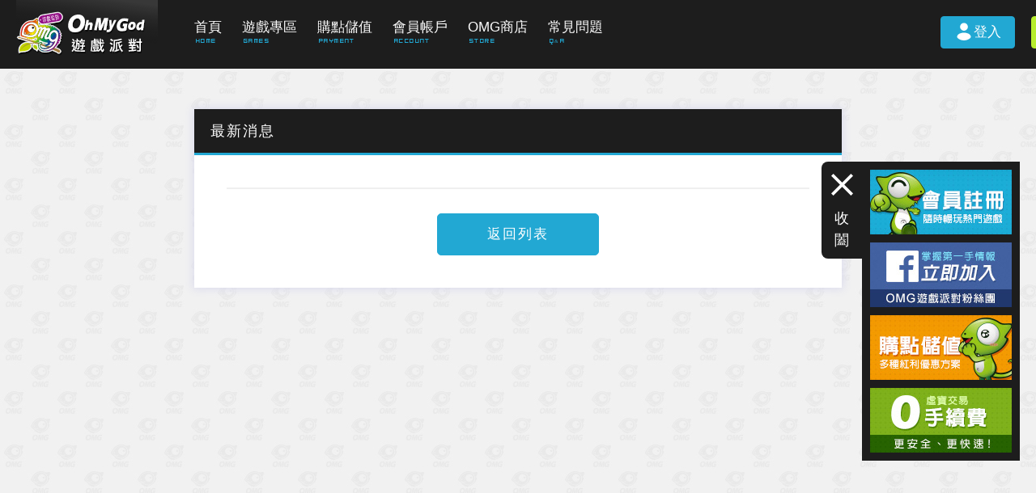

--- FILE ---
content_type: text/html; charset=utf-8
request_url: https://game.omg.com.tw/Web/News/contant.aspx?NID=364
body_size: 14206
content:



<!DOCTYPE html>

<html lang="zh">
<head><meta charset="UTF-8" /><meta http-equiv="X-UA-Compatible" content="IE=edge" /><meta name="viewport" content="width=1280, initial-scale=1, maximum-scale=1, user-scalable=0" />

    <!-- Start: description -->
    <!-- End: description -->
     <title>
	OHMYGOD-遊戲派對
</title><link href="//netdna.bootstrapcdn.com/font-awesome/4.7.0/css/font-awesome.css?20190102" rel="stylesheet" /><link rel="stylesheet" href="/Css/AnimatedInput.css?20190102" /><link rel="stylesheet" href="/Css/style.css?v=3" /><link rel="stylesheet" href="/Css/finction-pc.css?20190102" />
    
    <script type="text/javascript" src="/Scripts/jquery.js?20190102"></script>

    <script type="text/javascript" src="/Scripts/global.js?20190102"></script>
    <script src="/Scripts/google-analytics.js?20190102"></script>
    <script type="text/javascript" src="/Scripts/lightBox.js?20190102"></script>
    <script type="text/javascript" src="/Scripts/function-pc.js?20190102"></script>
    <script>
        $ = jQuery.noConflict();
    </script>
    
    
    
    

<style>
.inside .container .news-contant .editer strong {
  font-weight: bold;
}
</style>
</head>
<body>
    <form method="post" action="./contant.aspx?NID=364" id="form1">
<div class="aspNetHidden">
<input type="hidden" name="__VIEWSTATE" id="__VIEWSTATE" value="HAJt4JnnffZoSAYR8IYIoIjpMnj8XNiC8+So3ljByUQ2d/zYJsl3VWRcppV3J5GWg1NnShBOltV3te5owaUEbPT73rz0w11pK2TJGX6yaM3ywzoCv6a+2L36aoLpbSEhFVh/Bkpaj/7DSoctKzuzaVApD+GSPGkdhVQtNco1aEg4P3bPv6m8ovyBW4xzguIlfxNwwpZu4w40BOSjO3J7kOXXxSpHWeSBkHyzbAKGAUG0qJl88zjwvmh6V2Dn3cFHk7IMr0KV/[base64]/Y6i+EgeXnCR7tyAu+WG7eZcxxmV8OHIkku4icgrsNlAlVpg/ehBJvki4I2HGPtpOGkORX3xdWiaMtqjFC4SS4kNbtgOOEQS21aX2QyGNNsY1TBP0xS/m8pBtBeNYJ6GpooAyc7E//Vc2BCh2hpoWxHMfXqxryfZ1u/9/9SZUofpElTP25Xry1iMeCB5Ylfdxy8+jnj1YIWBbjk3iIW2x4KDNAAHHPAY2E7jqfn/lLb8bC6lOZGBQLnj60tOmcHHIToXsVsFj5ylRVkA68Y5HgKGjUMcT8cHrmsoGVORSaZiuz4WhRbJO/nXJARwNK7fJoN7Qqz1zYLWSPQOuHVKcWrBG5Qxr9NYzzY2QaUxdqUtIC0GvzQMXi07334Lu/[base64]/EyKZD8xIp1GyWpgQA/PcFTqcaFTYVTWpEwTMwoaqfMFnibbkBc62O5BUuJCkwBWZ3Peky0y9GvhWN7Fsj4xhLxGZLudPQ2jWt1hqAfdISZ+NaasAqWfGLX+OODskXqa2wmn2Dkxax0+NFwWcycHMDQkbNgQMsU2g3BlnyT3QVjoyKTr/64PGUUGNrMIeupfUIPVb16WlTNLKjps1ivLcxfTE/Sp8yyYbiGxDuKYkLU7NsOLk6N/MiQdbXYhR84jWnFxYieQe4kEssVdx3LljLVfxMxxvuN6bZxXZoo6poFtEHSvz+I/vndqoZgbko5xrZxl3o1XvyNy7lGIdnrWQSuMWahKsvjwEXw4ctA3PdIXETNqwiVqypRcJ4GoIOCb9N2HIqldDxiHKRNTNaFuTLcnu9qmuPjc/7NgbUYmP9BOk60wo6QtHUDbP4ln+zXGoDFd7fx/eHzJdQhdhFL1KgbwSaBQ/1mgBAylaoLR8R9ogYicHz2N1cKAvk/sSaIGv6ESdUKle+UQ69LrAV6evv1aB3kpySEx0LdLXjzz37Ol//TM3feOHCKJdzorP2R1u4coJmKOErFZR+h6bUwLhjFq6J56UZjBuqo4IYYu3RKiIJ1WYyS27kUKmIk1BNsqfHRzP/K1brP6LF9PrzjWIdlqyrrHk06+RXd1S3Y6bxNpfEN3GD+QN87LuSYUy2bK3J5C6CTfMgISfa4I5w9BeMrIN7BGqhS/5bphqu5zZGguLt0KqXkyWRamhlcp/QgyLFCpWkonSMVIQnchWYd8HPk8z" />
</div>

<div class="aspNetHidden">

	<input type="hidden" name="__VIEWSTATEGENERATOR" id="__VIEWSTATEGENERATOR" value="0268C87C" />
</div>
        
<header class="pd-h pc">
    <h1 class="none">OHMYGOD-遊戲派對</h1>
    <div class="header-wrapper">
        <div class="logo">
            <a href="https://game.omg.com.tw">
                <img src="/Images/base/logo-box.svg" alt="logo"></a>
        </div>
        <div class="nav">
            <ul>
                <li>
                    <div>
                        <a href="/" title="首頁">首頁</a><span class="set-font">Home</span>
                    </div>
                </li>
                
                <li>
                    <div>
                        <a href="/Web/Games/Products.aspx" title="遊戲專區">遊戲專區</a><span class="set-font">Games</span>
                    </div>
                </li>
                <li>
                    <div>
                        <a href="https://billing.omg.com.tw/web/purchase/PurchaseSelect.aspx" title="購點儲值">購點儲值</a><span class="set-font">PAYMENT</span>
                    </div>
                </li>
                <li>
                    <div>
                        <a href="/web/account/member.aspx" title="會員帳戶">會員帳戶</a><span class="set-font">Account</span>
                    </div>
                </li>
                <li>
                    <div>
                        <a href="/Web/Store/Store.aspx" title="OMG商店">OMG商店</a><span class="set-font">Store</span>
                    </div>
                </li>
                <li>
                    <div>
                        <a href="/Web/Service/FAQ.aspx" title="常見問題">常見問題</a><span class="set-font">Q&A</span>
                    </div>
                    
            </ul>
        </div>

        <!-- 未登入 -->
        <div class="member" id="guest" style="display: none">
            <a href="javascript:;" onclick="location.href='https://game.omg.com.tw/web/login/index.aspx?fromurl=https%3a%2f%2fgame.omg.com.tw%2fweb%2fnews%2fcontant.aspx%3fNID%3d364'" class="btn-1">
                <img src="/Images/base/ic-member-1-desktop.svg" alt="">登入</a>
            <a href="javascript:;" onclick="location.href='/Web/Join/Join.aspx'" class="btn-2">
                <img src="/Images/base/ic-register.svg" alt="">註冊</a>
        </div>
        <!-- 未登入 -->

        <!--  已登入 -->
        <div class="member" id="login" style="display: none">
            <div class="name">
                <img src="/Images/base/ic-member-2-desktop.svg" alt="">
                暱稱未設定
            </div>
            <a href="javascript:;" onclick="location.href='http://game.omg.com.tw/Web/Service/Reply.aspx'" class="btn-1">
                <img src="/Images/base/ic-msg.svg" alt="">
                
            </a>
            <a href="javascript:;" onclick="location.href='https://game.omg.com.tw/web/login/index.aspx?fromurl=https%3a%2f%2fgame.omg.com.tw%2fweb%2fnews%2fcontant.aspx%3fNID%3d364&logout='" class="btn-2">
                <img src="/Images/base/ic-logout.svg" alt="">登出</a>
        </div>
        <!--  已登入 -->
    </div>
    
</header>


<script type="text/javascript">
    function LoadData() {
        $.ajax({
            url: '/Web/Login/Login.ashx',
            cache: false,
            success: function (msg) {
                console.log(msg);
                if (msg == 'true') {
                    $('#login').show();
                } else {
                    $('#guest').show();
                }
            }
        })
    }
    LoadData();

    function FBShare(URL) {
        window.open('http://www.facebook.com/sharer/sharer.php?u=' + encodeURIComponent(URL) + '', 'fbshare', 'width=600,height=400');
    }

    function GoogleShare(URL) {
        window.open('https://plus.google.com/share?url=' + encodeURIComponent(URL) + '', '', 'menubar=no,toolbar=no,resizable=yes,scrollbars=yes,height=600,width=600');
    }

    function LineShare(URL) {
        window.open('https://lineit.line.me/share/ui?url=' + encodeURIComponent(URL), 'lineshare', 'width=600,height=500');
    }
</script>

<!-- <div class="tools">
	<div class="social">
	    <a href="javascript:;" class="icon share"><img src="/Images/base/icon_share.png" alt="icon_share"></a>
	    <a href="javascript:;" class="icon fb"><i class="fa fa-facebook" aria-hidden="true"></i></a>
	    <a href="javascript:;" class="icon gp"><i class="fa fa-google" aria-hidden="true"></i></a>
	</div>
	<div class="go-top">
	    <a href="javascript:;" class="icon"><i class="fa fa-caret-up" aria-hidden="true"></i></a>
	</div>
</div> -->




        <!-- top banner -->
	<div class="top-ad"><!-- 必須 -->
    <!-- InstanceBeginEditable name="TopBanner" -->
    
    <!-- InstanceEndEditable -->
	</div>
	<!-- top banner -->
	<!-- bottom banner -->
	<!-- InstanceBeginEditable name="BotBanner" -->
	
    <!-- InstanceEndEditable -->
	<!-- bottom banner -->

        <div class="inside">
            <div class="wrapper">
                <div class="container">
                

                <div class="inside-title">
                    <h2><p class="title">最新消息</p></h2>
                </div>
                <div class="news-contant">
                
                </div>
                <div class="grid">
                    <div class="btn-box size-1">
                        <a href="list.aspx" class="btn btn-5 size-full">返回列表</a>
                    </div>    
                </div>
                <div class="blank"></div>
                <div class="blank"></div>
                <div class="blank"></div>

<script type="text/javascript">
    function FBShare(URL) {
        window.open('http://www.facebook.com/sharer/sharer.php?u=' + encodeURIComponent(URL) + '', 'fbshare', 'width=600,height=400');
    }

    function GoogleShare(URL) {
        window.open('https://plus.google.com/share?url=' + encodeURIComponent(URL) + '', '', 'menubar=no,toolbar=no,resizable=yes,scrollbars=yes,height=600,width=600');
    }

    function LineShare(URL) {
        window.open('https://lineit.line.me/share/ui?url=' + encodeURIComponent(URL), 'lineshare', 'width=600,height=500');
    }
</script>

                <!-- InstanceEndEditable -->
			    <!-- InstanceBeginEditable name="LeftRightBanner" -->
				    <!-- 左邊benner --> 
				    <div class="left-ad"></div>
				    <!-- 右邊banner --> 
				    <div class="right-ad"></div>
			    <!-- InstanceEndEditable -->

                </div>
            </div>
        </div>
        
<footer class="pd-h pc">
    <div class="wrapper">
        <div class="top">
            <div class="logo">
                <a href="https://game.omg.com.tw/" target="_blank">
                    <img src="/Images/base/omg-logo-white.svg" alt="omg-logo-white"></a>
                <a href="https://www.macrowell.com.tw/" target="_blank">
                    <img src="/Images/base/macrowell-logo-white.svg" alt="macrowell-logo-white"></a>
                <a href="https://www.omg.org.tw/" target="_blank">
                    <img src="/Images/base/omg-love-foundation.svg" alt="omg-love-foundation"></a>
            </div>
            <nav class="link">
                <ul>
                    <li><a href="/Web/about.aspx">關於我們</a></li>
                    <li><a href="/Web/service/guarantee.aspx">履約保證</a></li>
                    <li><a href="/Web/contract/account.aspx">服務條款</a></li>
                    <li><a href="/Web/contract/Privacy.aspx">隱私權政策</a></li>
                    <li><a href="/Web/business.aspx">商務聯繫</a></li>
                    <li><a href="/Web/Service/Contact.aspx">客服聯繫</a></li>
                </ul>
                <div class="share">
                    <a href="javascript:FBShare('https://game.omg.com.tw');">
                        <img src="/Images/base/ic-fb.svg" alt="ic-fb"></a>
                    
                    <a href="javascript:LineShare('https://game.omg.com.tw');">
                        <img src="/Images/base/ic-line.svg" alt="ic-line"></a>
                </div>
            </nav>
        </div>
        <div class="bottom">
            <div class="copyright">COPYRIGHT©<span class="copyright" id="year"></span> ALL RIGHTS RESERVED.</div>
            <ul>
                <li>茂為歐買尬數位科技股份有限公司</li>
                <li>統一編號：70444999</li>
            </ul>
        </div>
    </div>
</footer>

<script>

    document.getElementById("year").textContent = new Date().getFullYear();

</script>



        <!-- 回頂部 -->
        <a href="javascript:;" class="scroll-top"><span class="icon-ctrl t-icon"></span></a>

        <!-- 側邊功能欄 PC -->
        <div class="function-box-pc fub-open">
            <div class="fub-control">
                <div class="fbc-open">
                    <img src="/Images/index/ic-open.svg" class="fbc-ic" alt="展開">
                    <p class="fbc-txt">展<br>
                        開</p>
                </div>
                <div class="fbc-close">
                    <img src="/Images/index/ic-close.svg" class="fbc-ic" alt="收闔">
                    <p class="fbc-txt">收<br>
                        闔</p>
                </div>
            </div>
            <ul class="fub-list">
                
                <li><a href="/Web/Join/Join.aspx" title="會員註冊">
                    <img src="/Images/index/quick-bn-01.jpg" alt="會員註冊"></a></li>
                
                <li><a href="https://www.facebook.com/mw.omg" title="FB粉絲團">
                    <img src="/Images/index/quick-bn-02.jpg" alt="FB粉絲團"></a></li>
                <li><a href="https://billing.omg.com.tw/web/purchase/PurchaseSelect.aspx" title="購點儲值">
                    <img src="/Images/index/quick-bn-03.jpg" alt="購點儲值"></a></li>
                <li><a href="https://www.funpoint.com.tw/Trade/transfer-personal.aspx" title="虛寶交易">
                    <img src="/Images/index/quick-bn-04.jpg" alt="虛寶交易"></a></li>
            </ul>
        </div>
        <div id="fb-root"></div>
    
<script 'text/javascript'>if(location.href.indexOf('http://') == 0) { top.location.href = 'https://' + location.href.substring(7,location.href.length);}</script></form>
<script type="text/javascript">
    var l = '';
    $(function () {
        $(window).unload(function () {
            $.ajax({
                async : false,
                url: '/Web/Login/Page.ashx?l=' + l
            });
        });
    });

    function PageLog() {
        $.ajax({
            url: '/Web/Login/Page.ashx',
            success: function (msg) { if (msg != 'OK') { l = msg; } }
        })
    }
    PageLog();
</script>
    <script type="text/javascript" src="/Scripts/AnimatedInput.js"></script>
</body>
</html>


--- FILE ---
content_type: text/css
request_url: https://game.omg.com.tw/Css/AnimatedInput.css?20190102
body_size: 3114
content:
.formRow {
  position: relative;
  width: 100%;
  z-index: 2
}
.formRow--item {
  display: block;
  width: 100%;
}
.formRow--input {
  position: relative;
  padding: 15px 20px 11px;
  width: 100%;
  outline: none;
  border: solid 1px #95989a;
  border-radius: 4px;
  color: #2c3235;
  letter-spacing: .2px;
  font-weight: 400;
  font-size: 16px;
  resize: none;
  -webkit-transition: all .2s ease;
  transition: all .2s ease;
  z-index: 1;
}
.formRow--input-wrapper {
  position: relative;
  display: block;
  width: 100%;
}

.formRow--input-wrapper.active .placeholder {
  top: -5px;
  background-color: #ffffff;
  text-transform: uppercase;
  letter-spacing: .8px;
  font-size: 11px;
  line-height: 14px;
  z-index: 1;
  -webkit-transform: translateY(0);
          transform: translateY(0);
}
.formRow--input-wrapper.active .placeholder {
  color: #333;
}
.formRow--input-wrapper.active .formRow--input {
  z-index: 0;
}
.formRow--input-wrapper .formRow--input.warning{
  border-color: #ff0000;
}
.formRow--input-wrapper .formRow--input.warning ~ .placeholder{
  color: #ff0000;
  right: inherit;
}
.formRow--input-wrapper.active .formRow--input ~ .placeholder{
  right: inherit; 
}
.input:not(.readonly) .formRow--input-wrapper:after{
   content: '';
   position: absolute;
   background: url(../Images/inside/ic-blue-pen.png) no-repeat;
   background-size: 100%;
   width: 15px;
   height: 15px;
   right: 15px;
   top: 15px;
   margin: auto;
   z-index: 2;
}
.input.readonly .formRow--input-wrapper:after{
  content: '';
  position: absolute;
  background: url(../Images/inside/ic-lock.png) no-repeat ;
  background-size: 100%;
  width: 20px;
  height: 20px;
  right: 15px;
  top: 15px;
  margin: auto;
  z-index: 2;
}
.input.search .formRow--input-wrapper:after{
  background: url(../Images/inside/ic-search.png) no-repeat ;
  width: 20px;
  height: 20px;
  right: inherit;
  left: 15px;
}
.input.card-num .formRow--input-wrapper:after{
  background: url(../Images/inside/ap-icon-w-30-creditcard-demo.png) no-repeat ;
  width: 40px;
  height: 37px;
  background-size: 100%;
  top: 2px;
}
.input:not(.readonly) .formRow--input-wrapper .formRow--input:focus {
  border-color: #036eb8;
}
.input:not(.readonly) .formRow--input-wrapper.active:after {
  background: none;
}
.input:not(.readonly) .formRow--input-wrapper .formRow--input:focus ~ .placeholder{
  color: #036eb8;
  right: inherit;
}
.formRow .placeholder {
  position: absolute;
  top: 50%;
  left: 10px;
  display: block;
  padding: 0 10px;
  color: #95989a;
  overflow : hidden;
  text-overflow : ellipsis;
  white-space : nowrap;
  letter-spacing: .2px;
  font-weight: normal;
  font-size: 15px;
  -webkit-transition: all, .2s;
  transition: all, .2s;
  -webkit-transform: translateY(-50%);
          transform: translateY(-50%);
  pointer-events: none;
  -webkit-user-select: none;
     -moz-user-select: none;
      -ms-user-select: none;
          user-select: none;
  right: 20px;
  z-index: 0;
}
.input.search .formRow .placeholder{
  text-indent: 20px ;
}
.input.search .formRow--input-wrapper .formRow--input:focus ~ .placeholder{
  text-indent: 0;
}

--- FILE ---
content_type: text/css
request_url: https://game.omg.com.tw/Css/style.css?v=3
body_size: 140438
content:
/* http://meyerweb.com/eric/tools/css/reset/ 
 * v2.0 | 20110126
 * License: none (public domain)*/
html, body, div, span, applet, object, iframe, h1, h2, h3, h4, h5, h6, p, blockquote, pre, a, abbr, acronym, address, big, cite, code, del, dfn, em, img, ins, kbd, q, s, samp, small, strike, strong, sub, sup, tt, var, b, u, i, center, dl, dt, dd, ol, ul, li, fieldset, form, label, legend, table, caption, tbody, tfoot, thead, tr, th, td, article, aside, canvas, details, embed, figure, figcaption, footer, header, hgroup, menu, nav, output, ruby, section, summary, time, mark, audio, video {
  margin: 0;
  padding: 0;
  border: 0;
  font-size: 100%;
  font: inherit;
  vertical-align: baseline;
}

/* HTML5 display-role reset for older browsers */
article, aside, details, figcaption, figure, footer, header, hgroup, menu, nav, section {
  display: block;
}

body {
  line-height: 1;
}

ol, ul {
  list-style: none;
}

blockquote, q {
  quotes: none;
}

blockquote:before, blockquote:after {
  content: "";
  content: none;
}

q:before, q:after {
  content: "";
  content: none;
}

table {
  border-collapse: collapse;
  border-spacing: 0;
}

.clearfix:after {
  content: ".";
  display: block;
  clear: both;
  visibility: hidden;
  line-height: 0;
  height: 0;
}

.clearfix {
  display: inline-block;
}

html[xmlns] .clearfix {
  display: block;
}

* html .clearfix {
  height: 1%;
}

@keyframes rabWave1 {
  0% {
    transform: translate(0, 0);
    -ms-transform: translate(0, 0);
    -webkit-transform: translate(0, 0);
  }
  25% {
    transform: translate(5px, 5px);
    -ms-transform: translate(5px, 5px);
    -webkit-transform: translate(5px, 5px);
  }
  50% {
    transform: translate(10px, 0);
    -ms-transform: translate(10px, 0);
    -webkit-transform: translate(10px, 0);
  }
  75% {
    transform: translate(15px, 5px);
    -ms-transform: translate(15px, 5px);
    -webkit-transform: translate(15px, 5px);
  }
  100% {
    transform: translate(20px, 0);
    -ms-transform: translate(20px, 0);
    -webkit-transform: translate(20px, 0);
  }
}
@keyframes rabWave2 {
  0% {
    transform: rotate(-5deg);
    -ms-transform: rotate(-5deg);
    -webkit-transform: rotate(-5deg);
  }
  100% {
    transform: rotate(5deg);
    -ms-transform: rotate(5deg);
    -webkit-transform: rotate(5deg);
  }
}
@keyframes roll {
  0% {
    transform: rotate(0deg);
    -ms-transform: rotate(0deg);
    -webkit-transform: rotate(0deg);
  }
  100% {
    transform: rotate(360deg);
    -ms-transform: rotate(360deg);
    -webkit-transform: rotate(360deg);
  }
}
@keyframes arrowAni {
  0%, 100% {
    opacity: 1;
  }
  50% {
    opacity: 0;
  }
}
@font-face {
  font-family: setFont;
  src: url(/Fonts/7PX2BUS.ttf);
  font-size: 7px;
}
@keyframes borderAnimationRed {
  50% {
    border: 1px solid #ff0000;
    box-shadow: 0px 0px 5px 3px rgba(255, 0, 0, 0.4);
  }
}
@keyframes borderAnimationGray {
  50% {
    border: 1px solid #71d0ee;
    box-shadow: 0px 0px 5px 3px rgba(140, 221, 255, 0.4);
  }
}
body, body * {
  font-family: "microsoft jhenghei", Verdana, Arial, sans-serif;
  color: #333333;
  font-size: 17px;
}

body {
  overflow: auto;
  min-width: 1280px;
}
body * {
  -webkit-tap-highlight-color: rgba(0, 0, 0, 0);
}

.for-SEO {
  display: none !important;
}

.setFont, span.set-font {
  font-family: setFont;
  display: inline-block;
  font-size: 11px;
  transform: scale(0.58);
  -ms-transform: scale(0.58);
  -webkit-transform: scale(0.58);
  transform-origin: left center;
  -ms-transform-origin: left center;
  -webkit-transform-origin: left center;
  letter-spacing: 2px;
}
.setFont.po-cc, span.po-cc.set-font {
  transform-origin: center center;
  -ms-transform-origin: center center;
  -webkit-transform-origin: center center;
}

.none {
  display: none;
}

.flex-box div.current.tab-style-1 {
  background-color: #22a8d3;
  color: #fff;
}
.flex-box div.current.tab-style-1:hover {
  border-color: #22a8d3;
}
.flex-box div.current.tab-style-2 {
  background-color: #5e1351;
  color: #fff;
}
.flex-box div.current.tab-style-2:hover {
  border-color: #5e1351;
}
.flex-box div.current.tab-style-3 {
  background-color: #227ed3;
  color: #fff;
}
.flex-box div.current.tab-style-3:hover {
  border-color: #227ed3;
}
.flex-box div.current.tab-style-4 {
  background-color: #1d1d1d;
  color: #fff;
}
.flex-box div.current.tab-style-4:hover {
  border-color: #1d1d1d;
}
.flex-box div.current.tab-style-5 {
  background-color: #ffa510;
  color: #fff;
}
.flex-box div.current.tab-style-5:hover {
  border-color: #ffa510;
}
.flex-box div.current.tab-style-6 {
  background-color: #a32d51;
  color: #fff;
}
.flex-box div.current.tab-style-6:hover {
  border-color: #a32d51;
}
.flex-box div.current.tab-style-7 {
  background-color: #8ebf2f;
  color: #fff;
}
.flex-box div.current.tab-style-7:hover {
  border-color: #8ebf2f;
}
.flex-box div.readonly {
  background-color: #f8f8f8;
  color: #b4b3b3;
  cursor: default;
}
.flex-box div.readonly .select span {
  color: #b4b3b3 !important;
}
.flex-box div.readonly:hover {
  border-color: #ccc;
}

.btn {
  text-decoration: none;
}
.btn.btn-1 {
  background-color: #f88982;
  border: 1px solid #f88982;
  transition: 0.3s linear;
  color: #fff;
}
.btn.btn-1:hover {
  background-color: #f66961;
  border: 1px solid #f88982;
  transition: 0.3s linear;
}
.btn.btn-2 {
  background-color: transparent;
  border: 1px solid #f4dc5f;
  transition: 0.3s linear;
  color: #f4dc5f;
}
.btn.btn-2:hover {
  background-color: #f4dc5f;
  border: 1px solid #f4dc5f;
  transition: 0.3s linear;
}
.btn.btn-2:hover {
  color: #000;
}
.btn.btn-3 {
  background-color: #0082dc;
  border: 1px solid #0082dc;
  transition: 0.3s linear;
  color: #fff;
}
.btn.btn-3:hover {
  background-color: #0082dc;
  border: 1px solid #0082dc;
  transition: 0.3s linear;
}
.btn.btn-4 {
  color: #4a4a4a;
  background-color: transparent;
  border: 1px solid #777;
  transition: 0.3s linear;
}
.btn.btn-4:hover {
  border: 1px solid #22a8d3;
  color: #22a8d3;
  transition: 0.3s linear;
}
.btn.btn-5 {
  background-color: #22a8d3;
  border: 1px solid #22a8d3;
  transition: 0.3s linear;
  color: #fff;
}
.btn.btn-5:hover {
  background-color: #1185aa;
  border: 1px solid #22a8d3;
  transition: 0.3s linear;
}
.btn.btn-6 {
  background-color: #0da865;
  border: 1px solid #0da865;
  transition: 0.3s linear;
  color: #fff;
}
.btn.btn-6:hover {
  background-color: #088d53;
  border: 1px solid #0da865;
  transition: 0.3s linear;
}
.btn.btn-7 {
  background-color: #fff;
  border: 1px solid #fff;
  transition: 0.3s linear;
  color: #777;
}
.btn.btn-7:hover {
  background-color: #fff;
  border: 1px solid #fff;
  transition: 0.3s linear;
}
.btn.btn-8 {
  background-color: #b7ed2d;
  border: 1px solid #b7ed2d;
  transition: 0.3s linear;
  color: #273601;
}
.btn.btn-8:hover {
  background-color: #b7ed2d;
  border: 1px solid #b7ed2d;
  transition: 0.3s linear;
}
.btn.btn-9 {
  background-color: #239aa0;
  border: 1px solid #239aa0;
  transition: 0.3s linear;
  color: #fff;
}
.btn.btn-9:hover {
  background-color: #239aa0;
  border: 1px solid #239aa0;
  transition: 0.3s linear;
}
.btn.btn-10 {
  background-color: transparent;
  border: 1px solid #22a8d3;
  transition: 0.3s linear;
  color: #22a8d3;
}
.btn.btn-10:hover {
  background-color: transparent;
  border: 1px solid #1185aa;
  transition: 0.3s linear;
}
.btn.btn-10:hover {
  color: #1185aa;
}
.btn.btn-11 {
  background-color: #8f8f8f;
  border: 1px solid #8f8f8f;
  transition: 0.3s linear;
  color: #fff;
}
.btn.btn-11:hover {
  background-color: #6c6b6b;
  border: 1px solid #6c6b6b;
  transition: 0.3s linear;
}
.btn.btn-verify {
  color: #000;
  font-size: 15px;
  line-height: 1.2;
  background-color: #6b6b6b;
  cursor: default;
}
.btn.size-full {
  width: 100%;
  display: inline-block;
  border-radius: 5px;
  text-align: center;
  padding: 10px 0;
  letter-spacing: 2px;
  box-sizing: border-box;
}

.btn-box.size-1 {
  width: 200px;
  margin: auto;
}
.btn-box.size-2 {
  width: 306px;
  margin: auto;
}
.btn-box.flex-2 {
  justify-content: space-between;
}
.btn-box.flex-2 a {
  width: 48%;
}
.btn-box.e-invoice a {
  padding: 15px 44px;
  display: inline-block;
  border-radius: 4px;
  padding: 8px 24px;
}
.btn-box.e-invoice a:nth-child(2) {
  margin-left: 25px;
}

.OR {
  margin: 20px auto;
  position: relative;
  width: 40%;
}
.OR:before, .OR:after {
  content: "";
  position: absolute;
  height: 1px;
  width: 35%;
  background-color: #d3d3d3;
  bottom: 0;
  top: 0;
  margin: auto;
}
.OR:before {
  right: 0;
}
.OR:after {
  left: 0;
}

.wait {
  background: linear-gradient(to bottom, #c6f8ff 0%, #54c8e2 100%);
  border: 1px solid #daf5ff;
  width: 400px;
  color: #000;
  cursor: default;
  margin: 0 auto;
  animation: borderAnimationGray 0.5s linear infinite;
  text-align: center;
  line-height: 60px;
  font-size: 20px;
  letter-spacing: 1px;
  height: 60px;
  box-sizing: border-box;
  overflow: hidden;
}

.wait-warning {
  font-size: 15px;
  color: #ff2424;
  line-height: 30px;
}
.wait-warning img {
  vertical-align: middle;
  position: relative;
  top: -2px;
  margin-right: 5px;
}

a {
  text-decoration: none;
}
a.link.default {
  color: #0090e5;
  position: relative;
}
a.link.default:before {
  content: "";
  background-color: #0090e5;
  position: absolute;
  bottom: 0;
  left: 0;
  right: 0;
  width: 0%;
  margin: auto;
  height: 1px;
  transition: 0.2s linear;
}
a.link.default:hover:before {
  width: 100%;
  transition: 0.2s linear;
}

p.title {
  line-height: 30px;
  letter-spacing: 2px;
  font-size: 18px;
  color: #fff;
}
span.set-font {
  color: #22a8d3;
}
span.default {
  transform: scale(1);
  -ms-transform: scale(1);
  -webkit-transform: scale(1);
}
span.tag {
  display: inline-block;
  width: 95px;
  padding: 4px 0;
  letter-spacing: 1px;
  text-align: center;
}
span.tag.bg-yellow {
  background-color: #ffea00;
  color: #000;
}
span.tag.bg-red {
  background-color: #ff0f0f;
  color: #fff;
}

.tip-1 {
  color: #ff7068;
}

.btn-yellow {
  background-color: #ffe04d;
  transition: 0.3s linear;
}
.btn-yellow:hover {
  background-color: #ffe04d;
  transition: 0.3s linear;
}

.btn-X2 {
  background-color: #990000;
  transition: 0.3s linear;
}
.btn-X2:hover {
  background-color: #fff;
  transition: 0.3s linear;
}

.btn-red-light {
  background-color: #ff0f0f;
  transition: 0.3s linear;
}
.btn-red-light:hover {
  background-color: #fff;
  transition: 0.3s linear;
}

.btn-blue {
  background-color: #00358d;
  transition: 0.3s linear;
}
.btn-blue:hover {
  background-color: #73a8ff;
  transition: 0.3s linear;
}

.font-red-light {
  color: #ff4b4b;
}

.font-red {
  color: #ff0000;
}

.font-blue {
  color: #00fff6;
}

.font-blue-dark {
  color: #0090e5;
}

.font-yellow-dark {
  color: #ff5a00;
}

.font-yellow-light {
  color: #ffef86;
}

.font-yellow {
  color: #ffea00;
}

.font-gray {
  color: #B0B0B0;
}

.font-white {
  color: #fff;
}

.font-pink-light {
  color: #ffb5b5;
}

.font-pink {
  color: #FF7068;
}

.font-pink-dark {
  color: #E13A31;
}

.font-black {
  color: #000;
}

.line-h-1 {
  line-height: 20px;
}

.line-h-2 {
  line-height: 22px;
}

.line-h-3 {
  line-height: 24px;
}

.fc-title-1 {
  color: #1d1d1d;
}

.fc-title-2 {
  color: #007aff;
}

.fc-title-3 {
  color: #22a8d3;
}

.fc-title-4 {
  color: #777777;
}

.fc-title-5 {
  color: #0d1a2e;
}

.left {
  float: left;
}

.right {
  float: right;
}

.font-ss {
  font-size: 10px;
}

.font-xs {
  font-size: 13px;
}

.font-s {
  font-size: 15px;
}

.font-ms {
  font-size: 20px;
}

.font-m {
  font-size: 22px;
}

.font-l {
  font-size: 26px;
}

.font-b {
  font-weight: bold;
}

.text-l {
  text-align: left !important;
}

.text-c, .grid .btn-large .left,
.grid .btn-large .right {
  text-align: center !important;
}

.flex-c {
  justify-content: center;
}

.text-r {
  text-align: right !important;
}

.bg-gray {
  background-color: #8f8f8f;
  color: #fff;
  transition: 0.3s linear;
}
.bg-gray:hover {
  background-color: #8f8f8f;
  transition: 0.3s linear;
}

.bg-yellow-dark {
  background-color: #ff5a00;
}

.bg-pink {
  background-color: #f27a7a;
  color: #fff;
}

.bg-pink-dark {
  background-color: #9a004c;
}

.bg-blue {
  background-color: #00358d;
}

.bg-blue-dark {
  background-color: #00369a;
}

.bg-X2 {
  background-color: #990000;
}

.bg-green {
  background-color: #009944;
}

.bg-green-dark {
  background-color: #369900;
}

.mail {
  width: 31px;
  height: 21px;
  position: relative;
  top: 3px;
  display: inline-block;
}
.mail.unread {
  background: url(/Images/base/mail_play.gif) no-repeat;
}
.mail.none {
  background: url(/Images/base/mail_none.gif) no-repeat;
}

i.icon {
  display: inline-block;
  text-align: center;
  width: 30px;
  height: 30px;
  line-height: 30px;
  border-radius: 30px;
  margin: 0 5px;
  color: #fff;
}
i.icon:hover:before, i.icon:hover:after {
  display: inline-block;
  transition: 0.3s linear;
}
i.icon:after {
  display: none;
  content: attr(data-tip);
  position: absolute;
  background-color: rgba(32, 42, 59, 0.9);
  border: 2px solid #ff5a00;
  border-radius: 0 10px 0 10px;
  padding: 10px;
  margin-left: 22px;
  width: 120px;
  text-align: left;
  color: #fff;
  word-break: break-all;
}
i.icon:before {
  display: none;
  width: 0;
  content: "";
  position: absolute;
  border-top: #ff5a00 12px solid;
  border-bottom: transparent 10px solid;
  border-left: transparent 15px solid;
  margin-left: 16px;
  margin-left: 26px\0 ;
}

.page a {
  display: inline-block;
  width: 25px;
  height: 25px;
  line-height: 25px;
  text-align: center;
  color: #8f8f8f;
}
.page a .fa {
  color: #8f8f8f;
}
.page a.current {
  background-color: #22a8d3;
  color: #fff;
}
.page a:not(.current):hover {
  background-color: #444444;
  color: #fff;
}
.page a:not(.current):hover .fa {
  color: #fff;
}

.spacing, select {
  letter-spacing: 2px;
}

.blank {
  width: 100%;
  height: 10px;
}

.blank-s {
  width: 100%;
  height: 5px;
}

.blank-3 {
  width: 100%;
  height: 15px;
}

.fa.email-s {
  margin: 0 5px;
}

select {
  width: 100%;
  padding: 6px 10px;
  line-height: 30px;
  background-color: #fff;
}
textarea {
  width: 100%;
  resize: none;
  height: 142px;
  color: #333;
  padding: 6px 20px;
  box-sizing: border-box;
  letter-spacing: 2px;
  border-radius: 5px;
  font-size: 15px;
  outline: none;
  border: 1px solid #ccc;
}
textarea:focus {
  border-color: #036eb8;
}

.overhide {
  overflow: hidden;
}

ol.list-block, ul.list-block {
  list-style-type: decimal;
  margin-left: 20px;
}

.w-full {
  width: 100%;
}

.editor em {
  font-style: italic !important;
}
.editor strong {
  font-weight: bold !important;
}
.editor table, .editor tr, .editor th, .editor td {
  border: 1px solid !important;
  padding: 3px;
}
.editor a {
  text-decoration: underline !important;
  color: #0090e5 !important;
}
.editor a:hover {
  text-decoration: none !important;
}
.editor.x2-popup-content a {
  text-decoration: underline !important;
  color: #ff0000 !important;
}
.editor.x2-popup-content a:hover {
  text-decoration: none !important;
}

.dropdown {
  display: inline-block;
  transition: all 0.5s ease;
  position: relative;
  outline: none;
}
.dropdown .select {
  cursor: pointer;
  display: block;
  height: 100%;
  position: relative;
}
.dropdown .select span {
  position: relative;
  display: block;
  height: 100%;
}
.dropdown .select img {
  position: absolute;
}
.dropdown .dropdown-menu {
  position: relative;
  width: calc(100% - 2px);
  left: 0;
  background-color: #fff;
  border: 1px solid #ccc;
  border-radius: 0 0 10px 10px;
  margin-top: 1px;
  display: none;
  overflow-y: auto;
  z-index: 9;
}
.dropdown .dropdown-menu li {
  transition: all 0.2s ease-in-out;
  cursor: pointer;
  list-style: none;
}

header {
  background-color: #1d1d1d;
  position: fixed;
  width: 100%;
  top: 0;
  z-index: 500;
  min-width: 1400px;
}
header .header-wrapper {
  padding: 0 20px;
  box-sizing: border-box;
}
header .header-wrapper > div {
  display: inline-block;
}
header .header-wrapper .logo {
  width: 175px;
}
header .header-wrapper .logo a {
  display: inline-block;
  width: 100%;
}
header .header-wrapper .logo a img {
  width: 100%;
}
header .header-wrapper .nav {
  padding: 10px 30px;
  position: relative;
  vertical-align: top;
}
header .header-wrapper .nav li {
  display: inline-block;
  padding: 0 10px;
}
header .header-wrapper .nav li:not(.gpoint):hover {
  transform: scale(1.1);
  -ms-transform: scale(1.1);
  -webkit-transform: scale(1.1);
}
header .header-wrapper .nav li.gpoint {
  position: relative;
  top: 10px;
}
header .header-wrapper .nav li.gpoint:hover {
  opacity: 0.9;
  transition: 0.3s linear;
}
header .header-wrapper .nav div {
  cursor: pointer;
  padding: 11px 0;
  position: relative;
}
header .header-wrapper .nav div:last-child {
  border-right: none;
}
header .header-wrapper .nav div a {
  font-size: 17px;
  line-height: 1.5;
  color: #fff;
}
header .header-wrapper .nav div span {
  position: absolute;
  bottom: 0;
  left: 2px;
}
header .header-wrapper .member {
  position: absolute;
  right: 10px;
  top: 0;
  bottom: 0;
  margin: auto;
  height: 40px;
}
header .header-wrapper .member a {
  display: inline-block;
  border-right: 4px;
  min-width: 101px;
  line-height: 38px;
  text-align: center;
  border-radius: 4px;
  margin-right: 15px;
  padding: 0 16px;
  box-sizing: border-box;
}
header .header-wrapper .member a img {
  position: relative;
  top: 5px;
}
header .header-wrapper .member .btn-1 {
  background-color: #22a8d3;
  border: 1px solid #22a8d3;
  transition: 0.3s linear;
  color: #fff;
  position: relative;
  min-width: auto;
}
header .header-wrapper .member .btn-1:hover {
  background-color: #1185aa;
  border: 1px solid #1185aa;
  transition: 0.3s linear;
}
header .header-wrapper .member .btn-1 .msg {
  position: absolute;
  color: #fff;
  background-color: #ff0000;
  border: 1px solid #fff;
  border-radius: 10px;
  font-size: 12px;
  line-height: 15px;
  padding: 0 4px;
  top: -9px;
  right: -14px;
}
header .header-wrapper .member .btn-2 {
  background-color: #b7ed2d;
  border: 1px solid #b7ed2d;
  transition: 0.3s linear;
  color: #4b523a;
}
header .header-wrapper .member .btn-2:hover {
  background-color: #a2cf31;
  border: 1px solid #a2cf31;
  transition: 0.3s linear;
}
header .header-wrapper .member .btn-2 img {
  margin-right: 5px;
}
header .header-wrapper .member .name {
  display: inline-block;
  color: #fff;
  margin-right: 5px;
  font-size: 17px;
}
header .header-wrapper .member .name img {
  vertical-align: middle;
  position: relative;
  top: -2px;
}
header .game-start {
  position: absolute;
  right: 0;
  top: 0;
  text-decoration: none;
  width: 160px;
  height: 90px;
  background: url(/Images/index/btn-gamestart.png) no-repeat center center;
  display: none;
}
header .game-start:hover {
  background: url(/Images/index/btn-gamestart-h.png) no-repeat center center;
}
header.btn-gs .header-wrapper .member {
  right: 160px;
}
header.btn-gs .game-start {
  display: block;
}
header.GBK .header-wrapper .logo {
  width: 78px;
}

.tools {
  position: fixed;
  right: 20px;
  z-index: 1;
  top: 0;
  text-align: center;
  transition: 0.3s linear;
}
.tools .social {
  position: relative;
}
.tools .social .icon {
  display: block;
  border-radius: 50%;
  width: 45px;
  height: 45px;
  line-height: 45px;
  font-size: 1.6em;
}
.tools .social .icon i {
  color: #fff;
}
.tools .social .icon.fb {
  background-color: #3B5999;
}
.tools .social .icon.gp {
  background-color: #CF1B04;
}
.tools .social .icon.fb, .tools .social .icon.gp {
  position: absolute;
  bottom: 0;
  opacity: 0;
  transition: 0.3s linear;
  transform: translateY(0);
  -ms-transform: translateY(0);
  -webkit-transform: translateY(0);
}
.tools .social .icon.share {
  background-color: #4A84FF;
  z-index: 1;
  position: relative;
  padding: 5px 8px 5px 7px;
  box-sizing: border-box;
}
.tools .social .icon.share img {
  width: 100%;
  transition: 0.3s linear;
}
.tools .social .icon.share:after, .tools .social .icon.share:before {
  content: "";
  height: 2px;
  width: 30px;
  position: absolute;
  top: 0;
  bottom: 0;
  margin: auto;
  background-color: #fff;
  border-radius: 20px;
  opacity: 0;
  right: 0;
  left: 0;
  transition: 0.3s linear;
}
.tools .social.open .icon {
  transition: 0.3s cubic-bezier(0.09, 0.79, 0.38, 1.54);
}
.tools .social.open .icon.share img {
  opacity: 0;
  transition: all 0.3s;
}
.tools .social.open .icon.share:after, .tools .social.open .icon.share:before {
  transition: all 0.3s;
  opacity: 1;
}
.tools .social.open .icon.share:after {
  transform: rotate(-45deg);
  -ms-transform: rotate(-45deg);
  -webkit-transform: rotate(-45deg);
}
.tools .social.open .icon.share:before {
  transform: rotate(45deg);
  -ms-transform: rotate(45deg);
  -webkit-transform: rotate(45deg);
}
.tools .social.open .icon.fb {
  opacity: 1;
  transform: translateY(-100px);
  -ms-transform: translateY(-100px);
  -webkit-transform: translateY(-100px);
}
.tools .social.open .icon.gp {
  opacity: 1;
  transform: translateY(-50px);
  -ms-transform: translateY(-50px);
  -webkit-transform: translateY(-50px);
}
.tools .go-top {
  position: relative;
}
.tools .go-top .icon {
  display: block;
  border-radius: 50%;
  background-color: #999;
  width: 35px;
  height: 35px;
  line-height: 35px;
  margin: 10px auto;
}
.tools .go-top .icon i {
  color: #fff;
  font-size: 2em;
  position: relative;
  top: -2px;
}

body {
  background-color: #1d1d1d;
}

.inside {
  box-sizing: border-box;
  min-height: 620px;
  margin-top: 85px;
  position: relative;
  padding-bottom: 95px;
  background: url(/Images/base/bg-gray.jpg) repeat;
}
.inside .wrapper {
  width: 800px;
  margin: 0 auto;
  padding: 50px 0;
}
.inside .wrapper .swiper-container.games {
  width: 800px;
  height: 225px;
  position: relative;
  margin: 0 auto 10px;
}
.inside .wrapper .swiper-container.games .swiper-slide {
  text-align: center;
  font-size: 18px;
}
.inside .wrapper .swiper-container.games .swiper-slide a {
  display: block;
}
.inside .wrapper .swiper-container.games .swiper-slide a img {
  vertical-align: top;
}
.inside .wrapper .swiper-container.games .swiper-pagination {
  text-align: center;
  bottom: 0;
}
.inside .wrapper .swiper-container.games .swiper-pagination .swiper-pagination-bullet {
  width: 15px;
  height: 15px;
}
.inside .wrapper .swiper-container.games .swiper-pagination .swiper-pagination-bullet.swiper-pagination-bullet-active {
  background-color: #004976;
}
.inside .wrapper-full {
  width: 100%;
  min-height: 800px;
}
.inside .wrapper-full .container {
  background-color: transparent;
}
.inside .container {
  position: relative;
  background-color: #fff;
  box-shadow: 0px 0px 10px 2px #dde;
}
.inside .container .flex-2,
.inside .container .flex-3,
.inside .container .flex-4 {
  display: flex;
}
.inside .container .icon-question {
  width: 18px;
  height: 18px;
  position: relative;
  top: 4px;
}
.inside .container .products .products-box {
  margin-bottom: 20px;
}
.inside .container .products .products-box:not(:last-child) {
  border-bottom: 1px solid #ccc;
}
.inside .container .products .game-name {
  font-size: 20px;
  position: relative;
  line-height: 28px;
  padding-bottom: 10px;
  font-weight: bold;
}
.inside .container .products .game-name .game-type {
  position: relative;
  top: 5px;
}
.inside .container .products .flex-2 {
  justify-content: space-between;
  padding-bottom: 20px;
}
.inside .container .products .flex-2 .game-caption {
  position: relative;
  margin-right: 20px;
}
.inside .container .products .flex-2 .game-caption .caption {
  font-size: 14px;
  line-height: 1.6;
}
.inside .container .products .flex-2 .game-caption .btn-box {
  position: absolute;
  bottom: 0;
  left: 0;
}
.inside .container .products .flex-2 .game-caption .btn-box a {
  display: inline-block;
  padding: 5px 20px;
  font-size: 15px;
  border-radius: 5px;
  margin-right: 15px;
  line-height: 20px;
}
.inside .container .products .flex-2 .game-caption .btn-box a.btn-5 img {
  position: relative;
  top: 2px;
}
.inside .container .products .flex-2 .game-caption .btn-box a.btn-8 img {
  position: relative;
  top: 1px;
}
.inside .container .products .flex-2 .game-bn {
  height: 141px;
}
.inside .container .products .flex-2 .game-bn img {
  height: 100%;
  vertical-align: top;
}
.inside .container .login-all .flex-3 {
  justify-content: space-evenly;
}
.inside .container .login-all .flex-3 a {
  width: 192px;
  height: 52px;
  border: 1px solid #ddd;
  display: flex;
  justify-content: center;
  align-items: center;
  padding: 12px;
  box-sizing: border-box;
  transition: 0.3s linear;
}
.inside .container .login-all .flex-3 a:hover {
  border-color: #22a8d3;
  transition: 0.3s linear;
}
.inside .container .login-all .flex-3 a img {
  height: 100%;
}
.inside .container .login-all .flex-3 a.none {
  border-color: transparent;
  cursor: default;
}
.inside .container .login-all .flex-3 .lol-msn {
  color: #6e9300;
  line-height: 1;
  text-align: center;
}
.inside .container .login-all .flex-3 .lol-msn .lm-content {
  font-size: 17px;
  color: #6e9300;
}
.inside .container .login-all .flex-3 .lol-msn .lm-txt {
  font-size: 14px;
  color: #6e9300;
}
.inside .container .login-all .col-link {
  position: relative;
}
.inside .container .login-all .col-link a {
  font-size: 15px;
  margin: 0 10px;
}
.inside .container .login-all .col-link a:after {
  content: "";
  position: absolute;
  background-color: #9b9b9b;
  width: 1px;
  height: 70%;
  right: -13px;
  top: 1px;
  bottom: 0;
  margin: auto;
}
.inside .container .login-all .col-link a:last-child:after {
  display: none;
}
.inside .container .auth-1 .box {
  width: 48%;
  height: 150px;
  display: flex;
  align-items: flex-end;
}
.inside .container .auth-1 .box .download {
  padding-left: 15px;
}
.inside .container .auth-1 .box .download a {
  display: block;
  text-align: center;
  padding: 5px 0;
  border-radius: 4px;
}
.inside .container .auth-2 .img > .box {
  background-color: #faffec;
  display: flex;
  justify-content: space-evenly;
  align-items: center;
  padding: 35px 30px;
}
.inside .container .auth-2 .img > .box .or {
  font-weight: bold;
}
.inside .container .auth-2 .img > .box input[type=text] {
  border: 0;
  box-shadow: 1px 2px 6px 0 rgba(0, 0, 0, 0.1);
  padding: 10px 20px;
}
.inside .container .auth-2 .img .flex-2 {
  justify-content: space-between;
  padding: 0 30px;
}
.inside .container .auth-2 .img .flex-2 .box {
  width: 263px;
}
.inside .container .purchaseselect {
  line-height: 30px;
}
.inside .container .purchaseselect .warn-txt {
  padding-top: 5px;
  font-size: 14px;
  color: #ff2424;
}
.inside .container .purchaseselect section .input-box.input-flex-1 {
  display: flex;
  justify-content: space-between;
}
.inside .container .purchaseselect section .input-box.input-flex-1 input:first-child {
  width: 30%;
}
.inside .container .purchaseselect section .input-box.input-flex-1 input:last-child {
  width: 67%;
}
.inside .container .purchaseselect section .input-box.input-full {
  width: 100%;
}
.inside .container .purchaseselect section .input-box.input-full input[type=text],
.inside .container .purchaseselect section .input-box.input-full input[type=number],
.inside .container .purchaseselect section .input-box.input-full input[type=email] {
  width: 100%;
}
.inside .container .purchaseselect section .input-box input:-webkit-autofill,
.inside .container .purchaseselect section .input-box input:-webkit-autofill:hover,
.inside .container .purchaseselect section .input-box input:-webkit-autofill:focus,
.inside .container .purchaseselect section .input-box input:-webkit-autofill:active {
  box-shadow: 0 0 0px 1000px #fff inset !important;
}
.inside .container .purchaseselect section .input-box input[type=text],
.inside .container .purchaseselect section .input-box input[type=number],
.inside .container .purchaseselect section .input-box input[type=email] {
  border-radius: 5px;
  padding: 11px 20px;
  box-sizing: border-box;
  font-size: 16px;
  transition: 0.3s linear;
}
.inside .container .purchaseselect section .input-box input[type=text].warn,
.inside .container .purchaseselect section .input-box input[type=number].warn,
.inside .container .purchaseselect section .input-box input[type=email].warn {
  border: 1px solid #ff0000;
  transition: 0.3s linear;
}
.inside .container .purchaseselect section .input-box input[type=text]::-webkit-input-placeholder,
.inside .container .purchaseselect section .input-box input[type=number]::-webkit-input-placeholder,
.inside .container .purchaseselect section .input-box input[type=email]::-webkit-input-placeholder {
  color: #7b7b7b;
}
.inside .container .purchaseselect section .input-box input[type=text]::-moz-placeholder,
.inside .container .purchaseselect section .input-box input[type=number]::-moz-placeholder,
.inside .container .purchaseselect section .input-box input[type=email]::-moz-placeholder {
  color: #7b7b7b;
}
.inside .container .purchaseselect section .input-box input[type=text]:-ms-input-placeholder,
.inside .container .purchaseselect section .input-box input[type=number]:-ms-input-placeholder,
.inside .container .purchaseselect section .input-box input[type=email]:-ms-input-placeholder {
  color: #7b7b7b;
}
.inside .container .purchaseselect section .input-box input[type=text]:-moz-placeholder,
.inside .container .purchaseselect section .input-box input[type=number]:-moz-placeholder,
.inside .container .purchaseselect section .input-box input[type=email]:-moz-placeholder {
  color: #7b7b7b;
}
.inside .container .purchaseselect section .input-box input[type=text].readonly,
.inside .container .purchaseselect section .input-box input[type=number].readonly,
.inside .container .purchaseselect section .input-box input[type=email].readonly {
  background-color: #f3f3f3;
  color: #7b7b7b;
}
.inside .container .purchaseselect section label {
  position: relative;
}
.inside .container .purchaseselect section input[type=radio], .inside .container .purchaseselect section input[type=checkbox] {
  display: none;
}
.inside .container .purchaseselect section input[type=radio] + span, .inside .container .purchaseselect section input[type=checkbox] + span {
  display: inline-block;
  width: 17px;
  height: 17px;
  box-shadow: inset 0 0 0 1px #ccc;
  position: relative;
  top: 2px;
  border-radius: 50%;
}
.inside .container .purchaseselect section input[type=radio] + span + img, .inside .container .purchaseselect section input[type=checkbox] + span + img {
  opacity: 0;
  position: absolute;
  left: 0;
  top: 0;
}
.inside .container .purchaseselect section input[type=radio]:checked + span, .inside .container .purchaseselect section input[type=checkbox]:checked + span {
  box-shadow: inset 0 0 0 1px transparent;
}
.inside .container .purchaseselect section input[type=radio]:checked + span + img, .inside .container .purchaseselect section input[type=checkbox]:checked + span + img {
  opacity: 1;
}
.inside .container .purchaseselect section .title {
  font-size: 22px;
  text-align: center;
  padding-bottom: 15px;
}
.inside .container .purchaseselect section .flex-box-game {
  display: flex;
  justify-content: space-evenly;
  padding-bottom: 17px;
}
.inside .container .purchaseselect section .flex-box-game .game {
  border-radius: 6px;
  border: 1px solid #cccccc;
  cursor: pointer;
  overflow: hidden;
  transition: 0.3s linear;
}
.inside .container .purchaseselect section .flex-box-game .game img {
  vertical-align: top;
}
.inside .container .purchaseselect section .flex-box-game .game.current {
  border: 1px solid #ff4439;
  box-shadow: 0 0 0 2px #ff4439;
  transition: 0.3s linear;
}
.inside .container .purchaseselect section .flex-box-game .game .name {
  font-size: 15px;
  text-align: center;
  line-height: 35px;
}
.inside .container .purchaseselect section .dropdown-1 {
  width: 354px;
  margin: 25px 10px 0 0;
  margin-right: 10px;
  border-radius: 5px;
  border: 1px solid #cccccc;
  transition: 0.3s linear;
}
.inside .container .purchaseselect section .dropdown-1 .select {
  padding: 12px 20px;
  box-sizing: border-box;
}
.inside .container .purchaseselect section .dropdown-1 .select span {
  font-size: 16px;
  letter-spacing: 2px;
  height: 100%;
  left: 0;
  color: #333;
  line-height: 20px;
}
.inside .container .purchaseselect section .dropdown-1 .select img {
  vertical-align: bottom;
  right: 15px;
  height: 15px;
  top: 1px;
  bottom: 0;
  margin: auto;
}
.inside .container .purchaseselect section .dropdown-1 .dropdown-menu {
  max-height: 144px;
  background-color: #fff;
  position: absolute;
  margin-top: 2px;
  margin-left: -1px;
}
.inside .container .purchaseselect section .dropdown-1 .dropdown-menu li {
  padding: 12px 20px;
  font-size: 16px;
  color: #333;
  line-height: 20px;
}
.inside .container .purchaseselect section .dropdown-1 .dropdown-menu li:hover {
  background-color: #d8f6ff;
}
.inside .container .purchaseselect section .dropdown-1.active {
  border: 1px solid #036eb8;
  transition: 0.3s linear;
}
.inside .container .purchaseselect section .dropdown-2 {
  width: 100%;
  position: absolute;
  top: 0;
  left: 0;
  right: 0;
  margin: auto;
  transition: 0.3s linear;
}
.inside .container .purchaseselect section .dropdown-2 .select {
  padding: 15px 20px;
  box-sizing: border-box;
  text-align: left;
}
.inside .container .purchaseselect section .dropdown-2 .select span {
  font-size: 14px;
  height: 100%;
  left: 0;
  color: #333;
}
.inside .container .purchaseselect section .dropdown-2 .select img {
  vertical-align: bottom;
  right: 15px;
  height: 15px;
  top: 1px;
  bottom: 0;
  margin: auto;
}
.inside .container .purchaseselect section .dropdown-2 .select img.white {
  opacity: 0;
}
.inside .container .purchaseselect section .dropdown-2 .select img.black {
  opacity: 1;
}
.inside .container .purchaseselect section .dropdown-2 .dropdown-menu {
  background-color: #fff;
  position: absolute;
  margin-top: 0;
}
.inside .container .purchaseselect section .dropdown-2 .dropdown-menu li {
  padding: 14px 20px;
  font-size: 14px;
  color: #333;
  transition: 0.3s linear;
}
.inside .container .purchaseselect section .dropdown-2 .dropdown-menu li:hover {
  background-color: #d8f6ff;
  transition: 0.3s linear;
}
.inside .container .purchaseselect section .dropdown-2.active .white {
  transform: rotate(180deg);
  -ms-transform: rotate(180deg);
  -webkit-transform: rotate(180deg);
}
.inside .container .purchaseselect section .dropdown-3 {
  width: 48%;
  margin: 25px 10px 0 0;
  margin-right: 10px;
  border-radius: 5px;
  border: 1px solid #cccccc;
  transition: 0.3s linear;
}
.inside .container .purchaseselect section .dropdown-3 .select {
  padding: 12px 20px;
  box-sizing: border-box;
}
.inside .container .purchaseselect section .dropdown-3 .select span {
  font-size: 16px;
  letter-spacing: 2px;
  height: 100%;
  left: 0;
  color: #333;
  line-height: 20px;
}
.inside .container .purchaseselect section .dropdown-3 .select img {
  vertical-align: bottom;
  right: 15px;
  height: 15px;
  top: 1px;
  bottom: 0;
  margin: auto;
}
.inside .container .purchaseselect section .dropdown-3 .dropdown-menu {
  max-height: 144px;
  background-color: #fff;
  position: absolute;
  margin-top: 2px;
  margin-left: -1px;
}
.inside .container .purchaseselect section .dropdown-3 .dropdown-menu li {
  padding: 12px 20px;
  font-size: 16px;
  color: #333;
  line-height: 20px;
}
.inside .container .purchaseselect section .dropdown-3 .dropdown-menu li:hover {
  background-color: #d8f6ff;
}
.inside .container .purchaseselect section .dropdown-3.active {
  border: 1px solid #036eb8;
  transition: 0.3s linear;
}
.inside .container .purchaseselect section .dropdown-4 {
  width: 300px;
  margin: 15px 10px 0 0;
  margin-right: 10px;
  border-radius: 5px;
  border: 1px solid #cccccc;
  transition: 0.3s linear;
}
.inside .container .purchaseselect section .dropdown-4 .select {
  padding: 12px 20px;
  box-sizing: border-box;
  line-height: 20px;
}
.inside .container .purchaseselect section .dropdown-4 .select span {
  font-size: 16px;
  letter-spacing: 2px;
  height: 100%;
  left: 0;
  color: #333;
}
.inside .container .purchaseselect section .dropdown-4 .select img {
  vertical-align: bottom;
  right: 15px;
  height: 15px;
  top: 1px;
  bottom: 0;
  margin: auto;
}
.inside .container .purchaseselect section .dropdown-4 .dropdown-menu {
  max-height: 144px;
  background-color: #fff;
  position: absolute;
  margin-top: 2px;
  margin-left: -1px;
}
.inside .container .purchaseselect section .dropdown-4 .dropdown-menu li {
  padding: 12px 20px;
  font-size: 16px;
  color: #333;
  line-height: 20px;
}
.inside .container .purchaseselect section .dropdown-4 .dropdown-menu li:hover {
  background-color: #d8f6ff;
}
.inside .container .purchaseselect section .dropdown-4.active {
  border: 1px solid #036eb8;
  transition: 0.3s linear;
}
.inside .container .purchaseselect section .dropdown-5 {
  width: 100%;
  margin-right: 10px;
  border-radius: 5px;
  border: 1px solid #cccccc;
  transition: 0.3s linear;
}
.inside .container .purchaseselect section .dropdown-5 .select {
  padding: 12px 20px;
  box-sizing: border-box;
}
.inside .container .purchaseselect section .dropdown-5 .select span {
  font-size: 16px;
  letter-spacing: 2px;
  height: 100%;
  left: 0;
  color: #333;
  line-height: 20px;
}
.inside .container .purchaseselect section .dropdown-5 .select img {
  vertical-align: bottom;
  right: 15px;
  height: 15px;
  top: 1px;
  bottom: 0;
  margin: auto;
}
.inside .container .purchaseselect section .dropdown-5 .dropdown-menu {
  max-height: 144px;
  background-color: #fff;
  position: absolute;
  margin-top: 2px;
  margin-left: -1px;
}
.inside .container .purchaseselect section .dropdown-5 .dropdown-menu li {
  padding: 12px 20px;
  font-size: 16px;
  color: #333;
  line-height: 20px;
}
.inside .container .purchaseselect section .dropdown-5 .dropdown-menu li:hover {
  background-color: #d8f6ff;
}
.inside .container .purchaseselect section .dropdown-5.active {
  border: 1px solid #036eb8;
  transition: 0.3s linear;
}
.inside .container .purchaseselect section .dropdown-6 {
  width: 260px;
  margin-right: 10px;
  border-radius: 5px;
  border: 1px solid #cccccc;
  transition: 0.3s linear;
}
.inside .container .purchaseselect section .dropdown-6 .select {
  padding: 12px 20px;
  box-sizing: border-box;
}
.inside .container .purchaseselect section .dropdown-6 .select span {
  font-size: 16px;
  letter-spacing: 2px;
  height: 100%;
  left: 0;
  color: #333;
  line-height: 20px;
}
.inside .container .purchaseselect section .dropdown-6 .select img {
  vertical-align: bottom;
  right: 15px;
  height: 15px;
  top: 1px;
  bottom: 0;
  margin: auto;
}
.inside .container .purchaseselect section .dropdown-6 .dropdown-menu {
  max-height: 144px;
  background-color: #fff;
  position: absolute;
  margin-top: 2px;
  margin-left: -1px;
}
.inside .container .purchaseselect section .dropdown-6 .dropdown-menu li {
  padding: 12px 20px;
  font-size: 16px;
  color: #333;
  line-height: 20px;
}
.inside .container .purchaseselect section .dropdown-6 .dropdown-menu li:hover {
  background-color: #d8f6ff;
}
.inside .container .purchaseselect section .dropdown-6.active {
  border: 1px solid #036eb8;
  transition: 0.3s linear;
}
.inside .container .purchaseselect section.serialnumber .flex-2 {
  justify-content: center;
}
.inside .container .purchaseselect section.serialnumber .dropdown-6 {
  align-self: center;
}
.inside .container .purchaseselect section.serialnumber .btn-box {
  width: 160px;
}
.inside .container .purchaseselect section .tab.current .dropdown-2 .select img.white {
  opacity: 1;
}
.inside .container .purchaseselect section .tab.current .dropdown-2 .select img.black {
  opacity: 0;
}
.inside .container .purchaseselect section .flex-box {
  display: flex;
  padding-bottom: 0;
  margin: 0 auto;
  border-radius: 8px;
}
.inside .container .purchaseselect section .flex-box.flex-type-1 {
  width: 480px;
  border: 1px solid #ccc;
  overflow: hidden;
  box-shadow: 0 2px 4px 0 rgba(0, 0, 0, 0.1);
}
.inside .container .purchaseselect section .flex-box.flex-type-1.ft1-w01 {
  width: 660px;
}
.inside .container .purchaseselect section .flex-box.flex-type-1.ft1-w01 div {
  width: 165px;
}
.inside .container .purchaseselect section .flex-box.flex-type-1 div {
  width: 160px;
  padding: 17.5px 0;
  line-height: 25px;
  font-size: 15px;
  position: relative;
  color: #333333;
}
.inside .container .purchaseselect section .flex-box.flex-type-1 div img {
  vertical-align: top;
  height: 24px;
  margin-right: 10px;
}
.inside .container .purchaseselect section .flex-box.flex-type-1 div.current img.on {
  position: relative;
  z-index: 1;
  opacity: 1;
}
.inside .container .purchaseselect section .flex-box.flex-type-1 div.current img.default {
  position: absolute;
  opacity: 0;
  z-index: 0;
}
.inside .container .purchaseselect section .flex-box.flex-type-1 div:not(.current) img.default {
  position: relative;
  z-index: 1;
  opacity: 1;
}
.inside .container .purchaseselect section .flex-box.flex-type-1 div:not(.current) img.on {
  position: absolute;
  opacity: 0;
  z-index: 0;
}
.inside .container .purchaseselect section .flex-box.flex-type-2 {
  border: 1px solid #ccc;
  box-shadow: 0 2px 4px 0 rgba(0, 0, 0, 0.1);
}
.inside .container .purchaseselect section .flex-box.flex-type-2 > div {
  position: relative;
  font-size: 15px;
  color: #333;
  padding: 15px 0;
  width: 20%;
}
.inside .container .purchaseselect section .flex-box.flex-type-5 {
  width: 100%;
  flex-wrap: wrap;
  justify-content: center;
}
.inside .container .purchaseselect section .flex-box.flex-type-5 > div {
  position: relative;
  width: 173px;
  font-size: 15px;
  color: #333;
  padding: 15px 0;
  border-radius: 7px;
  text-align: center;
  border: 1px solid #ccc;
  cursor: pointer;
  margin: 5px;
  transition: 0.3s linear;
}
.inside .container .purchaseselect section .flex-box.flex-type-5 > div:hover {
  border-color: #22a8d3;
  background-color: #f4fbfe;
  color: #22a8d3;
  transition: 0.3s linear;
}
.inside .container .purchaseselect section .flex-box.flex-type-5 > div.current.tab-style-1 {
  background-color: #22a8d3;
  color: #fff;
}
.inside .container .purchaseselect section .flex-box.flex-type-5 > div.current.tab-style-1:hover {
  border-color: #22a8d3;
}
.inside .container .purchaseselect section .flex-box.flex-type-5 > div.current.tab-style-2 {
  background-color: #5e1351;
  color: #fff;
}
.inside .container .purchaseselect section .flex-box.flex-type-5 > div.current.tab-style-2:hover {
  border-color: #5e1351;
}
.inside .container .purchaseselect section .flex-box.flex-type-5 > div.current.tab-style-3 {
  background-color: #227ed3;
  color: #fff;
}
.inside .container .purchaseselect section .flex-box.flex-type-5 > div.current.tab-style-3:hover {
  border-color: #227ed3;
}
.inside .container .purchaseselect section .flex-box.flex-type-5 > div.current.tab-style-4 {
  background-color: #1d1d1d;
  color: #fff;
}
.inside .container .purchaseselect section .flex-box.flex-type-5 > div.current.tab-style-4:hover {
  border-color: #1d1d1d;
}
.inside .container .purchaseselect section .flex-box.flex-type-5 > div.current.tab-style-5 {
  background-color: #ffa510;
  color: #fff;
}
.inside .container .purchaseselect section .flex-box.flex-type-5 > div.current.tab-style-5:hover {
  border-color: #ffa510;
}
.inside .container .purchaseselect section .flex-box.flex-type-5 > div.current.tab-style-6 {
  background-color: #a32d51;
  color: #fff;
}
.inside .container .purchaseselect section .flex-box.flex-type-5 > div.current.tab-style-6:hover {
  border-color: #a32d51;
}
.inside .container .purchaseselect section .flex-box.flex-type-5 > div.current.tab-style-7 {
  background-color: #8ebf2f;
  color: #fff;
}
.inside .container .purchaseselect section .flex-box.flex-type-5 > div.current.tab-style-7:hover {
  border-color: #8ebf2f;
}
.inside .container .purchaseselect section .flex-box.flex-type-5 > div.readonly {
  background-color: #f8f8f8;
  color: #b4b3b3;
  cursor: default;
}
.inside .container .purchaseselect section .flex-box.flex-type-5 > div.readonly .select span {
  color: #b4b3b3 !important;
}
.inside .container .purchaseselect section .flex-box.flex-type-5 > div.readonly:hover {
  border-color: #ccc;
}
.inside .container .purchaseselect section .flex-box.flex-type-6 {
  border: 1px solid #ccc;
  box-shadow: 0 2px 4px 0 rgba(0, 0, 0, 0.1);
  flex-wrap: wrap;
}
.inside .container .purchaseselect section .flex-box.flex-type-6 > div {
  position: relative;
  font-size: 15px;
  color: #333;
  padding: 15px 0;
  width: 20%;
}
.inside .container .purchaseselect section .flex-box:not(.flex-type-5) > .tab {
  text-align: center;
  cursor: pointer;
  transition: 0.3s linear;
}
.inside .container .purchaseselect section .flex-box:not(.flex-type-5) > .tab:not(:last-child):after {
  content: "";
  position: absolute;
  top: 0;
  bottom: 0;
  right: 0;
  width: 1px;
  background-color: #ccc;
}
.inside .container .purchaseselect section .flex-box:not(.flex-type-5) > .tab.br {
  position: relative;
  line-height: 0;
}
.inside .container .purchaseselect section .flex-box:not(.flex-type-5) > .tab.br span {
  position: absolute;
  font-size: 12px;
  color: #333;
  width: 100%;
  left: 0;
  text-align: center;
  line-height: 35px;
}
.inside .container .purchaseselect section .flex-box:not(.flex-type-5) > .tab.current {
  background-color: #1d1d1d;
  color: #fff;
  transition: 0.3s linear;
}
.inside .container .purchaseselect section .flex-box:not(.flex-type-5) > .tab.current.bdr-tl {
  border-top-left-radius: 8px;
}
.inside .container .purchaseselect section .flex-box:not(.flex-type-5) > .tab.current.bdr-tr {
  border-top-right-radius: 8px;
}
.inside .container .purchaseselect section .flex-box:not(.flex-type-5) > .tab.current.bdr-bl {
  border-bottom-left-radius: 8px;
}
.inside .container .purchaseselect section .flex-box:not(.flex-type-5) > .tab.current.bdr-br {
  border-bottom-right-radius: 8px;
}
.inside .container .purchaseselect section .flex-box:not(.flex-type-5) > .tab.current span {
  color: #fff;
  transition: 0.3s linear;
}
.inside .container .purchaseselect section .flex-box:not(.flex-type-5) > .tab.readonly {
  background-color: #f8f8f8;
  color: #b4b3b3;
  cursor: default;
}
.inside .container .purchaseselect section .flex-box:not(.flex-type-5) > .tab.readonly .select span {
  color: #b4b3b3 !important;
}
.inside .container .purchaseselect section .flex-box.flex-type-7 {
  flex-wrap: wrap;
  justify-content: space-between;
}
.inside .container .purchaseselect section .flex-box.flex-type-7 > div {
  width: 110px;
  border: 1px solid #ccc;
  position: relative;
  font-size: 18px;
  color: #333;
  padding: 5px 0;
  margin: 7.5px 0;
  border-radius: 4px;
}
.inside .container .purchaseselect section .flex-box.flex-type-7 .tab:not(:last-child):after {
  background-color: transparent;
}
.inside .container .purchaseselect section .flex-box.flex-type-3 {
  justify-content: space-between;
}
.inside .container .purchaseselect section .flex-box.flex-type-3 .dropdown {
  margin: 10px 0 0;
}
.inside .container .purchaseselect section .flex-box.flex-type-4 {
  justify-content: space-between;
}
.inside .container .purchaseselect section .flex-box.flex-type-4 .dropdown {
  width: 600px;
  margin: 0;
  line-height: 25px;
}
.inside .container .purchaseselect section .flex-box.flex-type-4 .btn.default {
  width: 120px;
  margin: 0;
}
.inside .container .purchaseselect section .flex-box.flex-type-6 > .tab:nth-child(5):after, .inside .container .purchaseselect section .flex-box.flex-type-6 > .tab:nth-child(10):after {
  background-color: transparent;
}
.inside .container .purchaseselect section .flex-box.flex-type-6 > .tab:nth-child(1n+6):before {
  content: "";
  background-color: #ccc;
  width: 100%;
  height: 1px;
  top: 0;
  position: absolute;
  left: 0;
  right: 0;
}
.inside .container .purchaseselect section .flex-box.flex-type-7 > .tab:hover {
  border: 1px solid #ff4b4b;
  background-color: transparent;
  color: #ff4b4b;
  font-weight: bold;
}
.inside .container .purchaseselect section .flex-box.flex-type-7 > .tab.current {
  background-color: #ff4b4b;
  color: #fff;
  font-weight: bold;
  border: 1px solid #ff4b4b;
}
.inside .container .purchaseselect section .flex-box.flex-type-7 > .tab.current:before {
  content: "";
  position: absolute;
  right: -7px;
  top: -8px;
  background: url(/Images/inside/ic-yellow-check.png) no-repeat center center;
  width: 30px;
  height: 30px;
}
.inside .container .purchaseselect section .flex-box.flex-type-7 > .tab.readonly {
  border: 2px solid #d7d7d7;
  color: #d7d7d7;
  position: relative;
  cursor: default;
  background-color: transparent;
}
.inside .container .purchaseselect section .flex-box.flex-type-7 > .tab.readonly:hover {
  background-color: transparent;
}
.inside .container .purchaseselect section .flex-box.flex-type-7 > .tab.readonly:before {
  content: "";
  height: 2px;
  width: 100px;
  right: 0;
  left: -5px;
  top: 0;
  bottom: 0;
  margin: auto;
  background-color: #d7d7d7;
  position: absolute;
  z-index: 1;
  transform: rotate(-24deg);
  -ms-transform: rotate(-24deg);
  -webkit-transform: rotate(-24deg);
}
.inside .container .purchaseselect section .obtain-box {
  width: 100%;
}
.inside .container .purchaseselect section .obtain-box .obtain {
  background-color: #fffde3;
  padding: 9px 0 20px 15px;
}
.inside .container .purchaseselect section .obtain-box .obtain dl > * {
  color: #444;
  font-size: 15px;
}
.inside .container .purchaseselect section .obtain-box .obtain dl dt {
  padding-bottom: 10px;
}
.inside .container .purchaseselect section .obtain-box .obtain dl dd {
  line-height: 1.6;
  padding-left: 15px;
  margin-left: 20px;
  position: relative;
}
.inside .container .purchaseselect section .obtain-box .obtain dl dd .icon-plus {
  position: absolute;
  left: 0;
  line-height: 1.3;
}
.inside .container .purchaseselect section .obtain-box .amounts {
  background-color: #fff9aa;
  padding: 15px;
  display: flex;
  justify-content: space-between;
}
.inside .container .purchaseselect section .obtain-box .amounts span {
  font-size: 15px;
}
.inside .container .purchaseselect section .obtain-box .amounts span:not(.num) {
  color: #222;
  line-height: 1.5;
}
.inside .container .purchaseselect section .obtain-box .amounts span.num {
  color: #ff4b4b;
  font-size: 22px;
}
.inside .container .purchaseselect section .table {
  padding: 0 30px 40px;
  display: table;
  width: 740px;
  border-collapse: collapse;
  box-sizing: border-box;
  margin: 20px auto;
}
.inside .container .purchaseselect section .table.m-type-1 {
  margin: 10px auto;
}
.inside .container .purchaseselect section .table .tr {
  display: table-row;
  transition: 0.3s linear;
}
.inside .container .purchaseselect section .table .tr.current {
  background-color: #F1FCFF;
  box-shadow: inset 5px 0 0 0 #22A8D3;
  transition: 0.3s linear;
}
.inside .container .purchaseselect section .table .td {
  display: table-cell;
  vertical-align: middle;
  min-width: 30px;
  font-size: 16px;
}
.inside .container .purchaseselect section .table .td:first-child, .inside .container .purchaseselect section .table .td:last-child {
  text-align: center;
}
.inside .container .purchaseselect section .table .td:first-child {
  width: 70px;
}
.inside .container .purchaseselect section .table .td:last-child {
  width: 100px;
}
.inside .container .purchaseselect section .table .td span {
  color: #ff4b4b;
}
.inside .container .purchaseselect section .table .td .btn-copy {
  color: #036eb8;
  border: 1px solid #036eb8;
  border-radius: 13.5px;
  font-size: 15px;
  padding: 2.5px 11px;
  transition: 0.3s linear;
}
.inside .container .purchaseselect section .table .td .btn-copy:hover {
  background-color: #036eb8;
  color: #fff;
}
.inside .container .purchaseselect section .table:not(.radio) .thead:not(.current) .tr {
  background-color: #666;
}
.inside .container .purchaseselect section .table:not(.radio) .thead:not(.current) .tr .td {
  color: #fff;
}
.inside .container .purchaseselect section .table .thead {
  display: table-header-group;
}
.inside .container .purchaseselect section .table .thead .tr {
  height: 30px;
}
.inside .container .purchaseselect section .table .thead .td {
  font-size: 14px;
  color: #777777;
}
.inside .container .purchaseselect section .table .thead .td span {
  color: #ff0000;
  font-size: 14px;
}
.inside .container .purchaseselect section .table .thead.thead-style-1.current .tr {
  background-color: #22a8d3;
}
.inside .container .purchaseselect section .table .thead.thead-style-1.current .tr .td {
  color: #fff;
}
.inside .container .purchaseselect section .table .thead.thead-style-2.current .tr {
  background-color: #5e1351;
}
.inside .container .purchaseselect section .table .thead.thead-style-2.current .tr .td {
  color: #fff;
}
.inside .container .purchaseselect section .table .thead.thead-style-3.current .tr {
  background-color: #227ed3;
}
.inside .container .purchaseselect section .table .thead.thead-style-3.current .tr .td {
  color: #fff;
}
.inside .container .purchaseselect section .table .thead.thead-style-4.current .tr {
  background-color: #1d1d1d;
}
.inside .container .purchaseselect section .table .thead.thead-style-4.current .tr .td {
  color: #fff;
}
.inside .container .purchaseselect section .table .thead.thead-style-5.current .tr {
  background-color: #ffa510;
}
.inside .container .purchaseselect section .table .thead.thead-style-5.current .tr .td {
  color: #fff;
}
.inside .container .purchaseselect section .table .thead.thead-style-6.current .tr {
  background-color: #a32d51;
}
.inside .container .purchaseselect section .table .thead.thead-style-6.current .tr .td {
  color: #fff;
}
.inside .container .purchaseselect section .table .thead.thead-style-7.current .tr {
  background-color: #8ebf2f;
}
.inside .container .purchaseselect section .table .thead.thead-style-7.current .tr .td {
  color: #fff;
}
.inside .container .purchaseselect section .table .tbody {
  display: table-row-group;
  background-color: #fff;
  border: 1px solid #dedede;
}
.inside .container .purchaseselect section .table .tbody .tr {
  height: 60px;
}
.inside .container .purchaseselect section .table .tbody .tr:not(.current):hover {
  background-color: #fffeee;
}
.inside .container .purchaseselect section .table.radio .tr {
  background-color: transparent;
}
.inside .container .purchaseselect section .table.radio .tr:not(:last-child) {
  border-bottom: 1px solid #dedede;
}
.inside .container .purchaseselect section .table.radio .tr.current {
  background-color: #F1FCFF;
}
.inside .container .purchaseselect section .table.radio .tr .td {
  color: #666;
}
.inside .container .purchaseselect section .table.table-3 .tr:not(:last-child) {
  border-bottom: 1px solid #dedede;
}
.inside .container .purchaseselect section .table.table-3 .tr:hover {
  background-color: transparent;
}
.inside .container .purchaseselect section .table.table-3 .td {
  font-size: 14px;
}
.inside .container .purchaseselect section .table.table-3 .thead {
  border: 1px solid #dedede;
  background-color: #8f8f8f;
}
.inside .container .purchaseselect section .table.table-3 .thead .td {
  color: #fff;
  padding: 5px 0;
}
.inside .container .purchaseselect section .table.table-3 .thead .td:nth-child(1) {
  width: 138px;
}
.inside .container .purchaseselect section .table.table-3 .thead .td:nth-child(2) {
  width: 168px;
}
.inside .container .purchaseselect section .table.table-3 .thead .td:nth-child(3) {
  width: 196px;
}
.inside .container .purchaseselect section .table.table-3 .thead .td:nth-child(4) {
  width: 138px;
}
.inside .container .purchaseselect section .table.table-3 .thead .td:nth-child(5) {
  width: 100px;
}
.inside .container .purchaseselect section .table.table-4 .tr {
  display: table-row;
  height: auto;
}
.inside .container .purchaseselect section .table.table-4 .tr .td {
  display: table-cell;
  padding: 5px;
  line-height: 22px;
}
.inside .container .purchaseselect section .table.table-4 .tr .td:nth-child(1) {
  width: 100px;
}
.inside .container .purchaseselect section .table.table-4 .tr .td:nth-child(2) {
  width: 320px;
}
.inside .container .purchaseselect section .table.table-4 .tr .td:nth-child(3) {
  width: 320px;
}
.inside .container .purchaseselect section .table.table-4 .thead {
  display: table-header-group;
}
.inside .container .purchaseselect section .table.table-4 .thead .tr .td {
  text-align: center;
  border: 1px solid #393939;
}
.inside .container .purchaseselect section .table.table-4 .tbody {
  display: table-row-group;
}
.inside .container .purchaseselect section .table.table-4 .tbody .tr:hover {
  background-color: #fffeee;
}
.inside .container .purchaseselect section .table.table-4 .tbody .tr .td {
  border: 1px solid #393939;
  font-size: 14px;
}
.inside .container .purchaseselect section .table.table-4 .tbody .tr .td:nth-child(1) {
  text-align: right;
  padding-right: 24px;
}
.inside .container .purchaseselect section .table.table-4 .tbody .tr .td:nth-child(2) {
  padding: 0;
  text-align: center;
}
.inside .container .purchaseselect section .table.table-4 .tbody .tr .td.hl:hover {
  background-color: #fff358;
  transition: 0.3s linear;
}
.inside .container .purchaseselect section .table.table-4 .tbody .tr .td:nth-child(3) {
  text-align: center;
}
.inside .container .purchaseselect section .table.table-4 .tbody .tr .td a {
  font-size: 14px;
  width: 100%;
  display: inline-block;
}
.inside .container .purchaseselect section .table.table-4 .tbody .tr .td a span {
  color: #007aff;
  font-size: 14px;
  position: relative;
}
.inside .container .purchaseselect section .table.table-4 .tbody .tr .td a span:after {
  content: "";
  position: absolute;
  bottom: 2px;
  right: 0;
  left: 0;
  height: 1px;
  background-color: #007aff;
}
.inside .container .purchaseselect section .table.table-5 .tbody .tr:hover {
  background-color: transparent;
}
.inside .container .purchaseselect section .table.table-5 .td {
  font-size: 14px;
}
.inside .container .purchaseselect section .table.table-5 .thead {
  border: 1px solid #dedede;
  background-color: #8f8f8f;
}
.inside .container .purchaseselect section .table.table-5 .thead .td {
  color: #fff;
  padding: 5px 0;
}
.inside .container .purchaseselect section .table.table-6 .tbody .tr:nth-child(even) {
  background-color: #D8F6FF;
}
.inside .container .purchaseselect section .table.table-6 .tbody .tr:hover {
  background-color: #fffeee;
}
.inside .container .purchaseselect section .table.table-6 .td {
  font-size: 14px;
}
.inside .container .purchaseselect section .table.table-6 .thead {
  border: 1px solid #dedede;
  background-color: #8f8f8f;
}
.inside .container .purchaseselect section .table.table-6 .thead .td {
  color: #fff;
  padding: 5px 0;
}
.inside .container .purchaseselect section .table.table-7 .tbody .tr:nth-child(even) {
  background-color: #D8F6FF;
}
.inside .container .purchaseselect section .table.table-7 .tbody .tr:hover {
  background-color: #fffeee;
}
.inside .container .purchaseselect section .table.table-7 .td {
  font-size: 14px;
  text-align: center;
}
.inside .container .purchaseselect section .table.table-7 .td:nth-child(1) {
  width: 90px;
}
.inside .container .purchaseselect section .table.table-7 .td:nth-child(2) {
  width: 280px;
}
.inside .container .purchaseselect section .table.table-7 .td:nth-child(3) {
  width: 90px;
}
.inside .container .purchaseselect section .table.table-7 .td:nth-child(4) {
  width: 280px;
}
.inside .container .purchaseselect section .table.table-7 .thead {
  border: 1px solid #dedede;
  background-color: #8f8f8f;
}
.inside .container .purchaseselect section .table.table-7 .thead .td {
  color: #fff;
  padding: 5px 0;
}
.inside .container .purchaseselect section .table.tb-fst-width .td:first-child {
  width: auto;
}
.inside .container .purchaseselect section .table.table-8 {
  width: 100%;
}
.inside .container .purchaseselect section .table.table-8 .td {
  width: 50%;
  border: 1px solid #dedede;
}
.inside .container .purchaseselect section .table.table-8 .tbody .td {
  padding: 10px 7px;
}
.inside .container .purchaseselect section .tab-flex {
  width: 740px;
  display: flex;
  padding-bottom: 0;
  margin: 0 auto 30px;
  border-radius: 8px;
  border: 1px solid #ccc;
  overflow: hidden;
  box-shadow: 0 2px 4px 0 rgba(0, 0, 0, 0.1);
}
.inside .container .purchaseselect section .tab-flex .tab {
  width: 160px;
  padding: 17.5px 0;
  line-height: 25px;
  font-size: 15px;
  position: relative;
  color: #333333;
  text-align: center;
  cursor: pointer;
  transition: 0.3s linear;
}
.inside .container .purchaseselect section .tab-flex .tab.current {
  background-color: #1d1d1d;
  color: #fff;
  transition: 0.3s linear;
}
.inside .container .purchaseselect section .tab-flex .tab:not(:last-child):after {
  content: "";
  position: absolute;
  top: 0;
  bottom: 0;
  right: 0;
  width: 1px;
  background-color: #ccc;
}
.inside .container .purchaseselect .caption {
  padding: 37px 30px;
  box-sizing: border-box;
}
.inside .container .purchaseselect .caption .title {
  font-size: 18px;
  padding-bottom: 15px;
}
.inside .container .purchaseselect .caption .list-box {
  overflow-y: hidden;
}
.inside .container .purchaseselect .caption .list-box ul li {
  color: #333;
  font-size: 14px;
  line-height: 1.6;
}
.inside .container .purchaseselect .caption .list-box ol {
  list-style-type: decimal;
  margin-left: 20px;
}
.inside .container .purchaseselect .caption .list-box ol li {
  color: #333;
  font-size: 14px;
  line-height: 1.6;
}
.inside .container .purchaseselect .caption .list-box ol li:nth-child(1), .inside .container .purchaseselect .caption .list-box ol li:nth-child(2) {
  color: #ff4b4b;
}
.inside .container .purchaseselect .caption .list-box ol li a.link {
  font-size: 14px;
  color: #036eb8;
  text-decoration: underline;
}
.inside .container .purchaseselect .caption .list-box ol li ul {
  list-style-type: disc;
  margin-left: 15px;
}
.inside .container .purchaseselect .caption .more {
  padding-top: 20px;
  text-align: center;
}
.inside .container .purchaseselect .caption .more a {
  font-size: 14px;
  color: #036eb8;
  background-color: #f1f1f1;
  border-radius: 14px;
  padding: 4px 27px 4px 18px;
  box-sizing: border-box;
  display: inline-block;
  position: relative;
  line-height: 20px;
}
.inside .container .purchaseselect .caption .more a img {
  position: absolute;
  width: 15px;
  height: 15px;
  right: 12px;
  top: 0;
  bottom: 0;
  margin: auto;
  transform: rotate(180deg);
  -ms-transform: rotate(180deg);
  -webkit-transform: rotate(180deg);
  transition: 0.3s linear;
}
.inside .container .purchaseselect .caption.hide .more a img {
  transition: 0.3s linear;
  transform: rotate(0);
  -ms-transform: rotate(0);
  -webkit-transform: rotate(0);
}
.inside .container .purchaseselect .line-1 {
  width: 95%;
  height: 1px;
  background-color: #f5f5f5;
  margin: auto;
}
.inside .container .purchaseselect .member-box {
  width: 400px;
  margin: auto;
}
.inside .container .purchaseselect .member-box.other .flex {
  display: flex;
  justify-content: space-between;
}
.inside .container .purchaseselect .member-box.other .flex a span {
  display: block;
  padding-top: 10px;
  font-size: 15px;
  text-align: center;
  color: #333;
}
.inside .container .purchaseselect .member-box .title {
  font-size: 17px;
  text-align: left;
}
.inside .container .purchaseselect .member-box .login-btn {
  width: 100%;
  background-color: #1d1d1d;
  font-size: 15px;
  color: #fff;
  text-align: center;
  display: inline-block;
  padding: 14px 20px;
  box-sizing: border-box;
  border-radius: 4px;
  line-height: 20px;
}
.inside .container .purchaseselect .member-box .dropdown-1 {
  width: 100%;
  margin: 0;
}
.inside .container .purchaseselect .bind-game-intro {
  width: 100%;
  padding: 11px 15px 15px;
  margin-bottom: 20px;
  border: 1px solid #e2e0c6;
  background: #fffeee;
  box-sizing: border-box;
}
.inside .container .purchaseselect .bind-game-intro * {
  box-sizing: border-box;
}
.inside .container .purchaseselect .bind-game-intro .bgi-list-box {
  display: inline-block;
  vertical-align: middle;
  width: 75%;
}
.inside .container .purchaseselect .bind-game-intro .bgi-list-box .blb-title {
  font-size: 14px;
  color: #333;
  margin-bottom: 5px;
}
.inside .container .purchaseselect .bind-game-intro .bgi-list-box .blb-list {
  width: 100%;
  list-style-type: decimal;
  padding-left: 20px;
}
.inside .container .purchaseselect .bind-game-intro .bgi-list-box .blb-list li {
  font-size: 14px;
  color: #333;
  line-height: 1.4;
  margin-bottom: 5px;
}
.inside .container .purchaseselect .bind-game-intro .bgi-list-box .blb-list li:last-child {
  margin-bottom: 0;
}
.inside .container .purchaseselect .bind-game-intro .bgi-btn-box {
  width: 24%;
  padding: 25px 0 0 30px;
  display: inline-block;
  vertical-align: middle;
}
.inside .container .purchaseselect .sort-box {
  width: 100%;
  padding: 10px 15px;
  margin: 20px 0;
  background: #f5f5f5;
  box-sizing: border-box;
}
.inside .container .purchaseselect .sort-box * {
  box-sizing: border-box;
}
.inside .container .purchaseselect .sort-box .sob-title {
  font-size: 14px;
  color: #333;
  display: inline-block;
  vertical-align: middle;
}
.inside .container .purchaseselect .sort-box .sob-list {
  padding-left: 15px;
  display: inline-block;
  vertical-align: middle;
}
.inside .container .purchaseselect .sort-box .sob-list li {
  font-size: 14px;
  color: #666;
  line-height: 1;
  margin-right: 10px;
  display: inline-block;
  vertical-align: middle;
  padding: 8px 20px;
  border-radius: 3px;
  background: #FFF;
  cursor: pointer;
  transition: 0.3s linear;
}
.inside .container .purchaseselect .sort-box .sob-list li:last-child {
  margin-right: 0;
}
.inside .container .purchaseselect .sort-box .sob-list li:hover, .inside .container .purchaseselect .sort-box .sob-list li.current {
  color: #FFF;
  background: #22a8d3;
}
.inside .container .purchaseselect .bind-game {
  width: 100%;
  margin-bottom: 25px;
}
.inside .container .purchaseselect .bind-game:last-child {
  margin-bottom: 0;
}
.inside .container .purchaseselect .bind-game.bgm-1 .bgm-name:before {
  border-color: #000;
}
.inside .container .purchaseselect .bind-game.bgm-1 .bgm-table .thead .td {
  background: #000;
}
.inside .container .purchaseselect .bind-game.bgm-2 .bgm-name:before {
  border-color: #a32d51;
}
.inside .container .purchaseselect .bind-game.bgm-2 .bgm-table .thead .td {
  background: #a32d51;
}
.inside .container .purchaseselect .bind-game.bgm-3 .bgm-name:before {
  border-color: #ffa510;
}
.inside .container .purchaseselect .bind-game.bgm-3 .bgm-table .thead .td {
  background: #ffa510;
}
.inside .container .purchaseselect .bind-game .bgm-name {
  margin-bottom: 10px;
  padding: 0 30px;
}
.inside .container .purchaseselect .bind-game .bgm-name:before {
  content: "";
  display: inline-block;
  vertical-align: middle;
  height: 30px;
  border: 3px solid #000;
  margin-right: 10px;
}
.inside .container .purchaseselect .bind-game .bgm-name span {
  font-size: 20px;
  font-weight: bold;
  color: #000;
  display: inline-block;
  vertical-align: middle;
}
.inside .container .purchaseselect .bind-game .table.bgm-table {
  text-align: center;
  line-height: 1.5;
}
.inside .container .purchaseselect .bind-game .table.bgm-table .td {
  padding: 5px 5px;
}
.inside .container .purchaseselect .bind-game .table.bgm-table .thead .td:nth-child(1) {
  width: 10%;
}
.inside .container .purchaseselect .bind-game .table.bgm-table .thead .td:nth-child(2) {
  width: 25%;
}
.inside .container .purchaseselect .bind-game .table.bgm-table .thead .td:nth-child(3) {
  width: 53%;
}
.inside .container .purchaseselect .bind-game .table.bgm-table .thead .td:nth-child(4) {
  width: 12%;
}
.inside .container .purchaseselect .bind-game .table.bgm-table .bgm-btn {
  width: 52px;
  height: 34px;
  line-height: 34px;
  font-size: 15px;
  padding: 0;
}
.inside .container .purchaseselect .no-data-box {
  width: 100%;
  height: 80px;
  line-height: 80px;
  text-align: center;
  border: 1px solid #dedede;
  margin-bottom: 15px;
  background-color: #efefef;
}
.inside .container .purchaseselect .no-data-box p {
  font-size: 16px;
  color: #555;
}
.inside .container .game-list {
  padding: 0 40px;
}
.inside .container .game-list dl {
  padding: 20px 0;
}
.inside .container .game-list dl dd {
  display: inline-block;
  text-align: left;
  height: 120px;
  border: 1px solid #D3D3D3;
  background-color: transparent;
  position: relative;
  width: 48%;
  margin: 8px 5px;
  overflow: hidden;
  transition: 0.3s linear;
}
.inside .container .game-list dl dd .icon-tag {
  position: absolute;
  left: -1px;
  top: -1px;
  width: 35px;
}
.inside .container .game-list dl dd .icon-game {
  height: 100%;
  display: inline-block;
  vertical-align: top;
  width: 100%;
  position: relative;
  z-index: 1;
  overflow: hidden;
  padding: 5px;
  box-sizing: border-box;
}
.inside .container .game-list dl dd .icon-game img {
  height: 100%;
  vertical-align: top;
  position: relative;
  z-index: 1;
}
.inside .container .game-list dl dd .icon-game > .bg {
  position: absolute;
  left: 0;
  top: 0;
  bottom: 0;
  width: 100%;
  background-color: #212A3B;
  opacity: 0;
  transition: 0.3s linear;
}
.inside .container .game-list dl dd .icon-game > .bg .col-btn {
  width: 215px;
  right: 5px;
  bottom: 30px;
  height: 32px;
  position: absolute;
  text-align: center;
}
.inside .container .game-list dl dd .icon-game > .bg .col-btn a {
  display: inline-block;
  color: #fff;
  width: 35px;
  padding: 8px 10px;
  background-color: #7e7e7e;
  font-size: 16px;
  box-sizing: border-box;
  width: 86px;
  letter-spacing: 0;
  margin: 0 5px;
  transition: 0.3s linear;
}
.inside .container .game-list dl dd .icon-game > .bg .col-btn a:hover {
  background-color: #ff7068;
  transition: 0.3s linear;
}
.inside .container .game-list dl dd .icon-game .name {
  position: absolute;
  top: 5px;
  right: 5px;
  width: 215px;
  font-size: 17px;
  letter-spacing: 1px;
  border-bottom: 2px solid #ff7068;
  line-height: 25px;
  margin-bottom: 5px;
  color: #000;
  height: 28px;
  overflow: hidden;
  text-overflow: ellipsis;
  white-space: nowrap;
  transition: 0.3s linear;
}
.inside .container .game-list dl dd .icon-game:hover {
  z-index: 5;
}
.inside .container .game-list dl dd .icon-game:hover > .bg {
  opacity: 1;
  transition: 0.3s linear;
  background-color: #212A3B;
}
.inside .container .game-list dl dd .icon-game:hover .name {
  color: #fff;
  z-index: 1;
  transition: 0.3s linear;
}
.inside .container .game-list dl dd .game-info {
  display: inline-block;
  vertical-align: top;
  padding: 2px 0;
  position: relative;
  margin-left: 10px;
  width: 220px;
  overflow: hidden;
  height: 90px;
  position: absolute;
  right: 0;
  top: 30px;
  bottom: 0;
  z-index: 3;
}
.inside .container .game-list dl dd .game-info .info {
  margin: 7px 0 5px;
  overflow: hidden;
  transition: 0.3s linear;
}
.inside .container .game-list dl dd .game-info .info .col {
  display: inline-block;
  color: #999;
  font-size: 15px;
  line-height: 1.3;
  height: 38px;
  overflow: hidden;
}
.inside .container .game-list dl dd .game-info .info .col:nth-child(1) {
  padding-right: 13px;
}
.inside .container .game-list dl dd .game-info .info .col:nth-child(2) {
  position: relative;
  margin-left: -4px;
  padding: 0 11px;
}
.inside .container .game-list dl dd .game-info .info .col:nth-child(2):after {
  content: "";
  width: 1px;
  height: 100%;
  background-color: #999;
  position: absolute;
  top: 0;
  bottom: 0;
  left: 0;
  margin: auto;
}
.inside .container .game-list dl dd .game-info .col-btn {
  width: 100%;
}
.inside .container .game-list dl dd .game-info .col-btn a {
  display: inline-block;
  border: 1px solid #7e7e7e;
  margin: 0 4px;
  color: #7e7e7e;
  border-radius: 15px;
  font-size: 14px;
  padding: 4.5px 18px;
  letter-spacing: 0;
  transition: 0.3s linear;
}
.inside .container .game-list dl dd .game-info .col-btn a:hover {
  background-color: #ff7068;
  color: #fff;
  border-color: #ff7068;
  transition: 0.3s linear;
}
.inside .container .store .store-search {
  text-align: center;
}
.inside .container .store .store-search .dropdown.dropdown-6 {
  width: 150px;
  text-align: left;
}
.inside .container .store .store-search .input {
  display: inline-block;
  text-align: left;
}
.inside .container .store .store-search .input.search {
  vertical-align: middle;
}
.inside .container .store .product-group {
  display: flex;
  flex-wrap: wrap;
}
.inside .container .store .product-group a {
  padding: 15px 15px 15px 110px;
  position: relative;
  margin-top: 15px;
  width: 360px;
  height: 110px;
  box-sizing: border-box;
  background-color: #f4f8f9;
  border-radius: 10px;
}
.inside .container .store .product-group a:nth-child(2n+1) {
  margin-right: 20px;
}
.inside .container .store .product-group a .img {
  position: absolute;
  left: 15px;
  top: 15px;
  width: 80px;
}
.inside .container .store .product-group a .img img {
  width: 100%;
  vertical-align: top;
}
.inside .container .store .product-group a .name {
  font-size: 16px;
  color: #1d1d1d;
  margin-bottom: 18px;
}
.inside .container .store .product-group a .coin {
  font-size: 16px;
}
.inside .container .store .product-group a .coin img {
  width: 28px;
  margin-right: 6px;
  vertical-align: top;
}
.inside .container .store .product-group a .coin span:not(.del) {
  font-size: 22px;
  color: #fb1515;
  margin: 0 10px;
  font-weight: bold;
}
.inside .container .store .product-group a .coin span.del {
  color: #777;
  font-size: 14px;
  position: relative;
}
.inside .container .store .product-group a .coin span.del:after {
  content: "";
  height: 1px;
  background-color: #777;
  width: 100%;
  top: 0;
  bottom: 0;
  left: 0;
  margin: auto;
  position: absolute;
}
.inside .container .store .product-group a .p-tag {
  position: absolute;
  right: 0;
  top: 0;
}
.inside .container .game-info {
  padding: 10px 40px;
}
.inside .container .game-info .info-header {
  position: relative;
}
.inside .container .game-info .info-header .gameicon {
  width: 150px;
  vertical-align: top;
}
.inside .container .game-info .info-header .content {
  padding: 0 0 5px 15px;
  display: inline-block;
  position: relative;
  width: 410px;
}
.inside .container .game-info .info-header .content .name {
  width: 100%;
  font-size: 19px;
  letter-spacing: 1px;
  margin-bottom: 10px;
  position: relative;
  line-height: 30px;
  padding-bottom: 10px;
}
.inside .container .game-info .info-header .content .name:after {
  content: "";
  position: absolute;
  background-color: #0090e5;
  height: 4px;
  width: 100%;
  left: 0;
  right: 0;
  bottom: 0;
}
.inside .container .game-info .info-header .content .col {
  color: #999;
  letter-spacing: 1px;
  line-height: 33px;
}
.inside .container .game-info .info-header .QR {
  position: absolute;
  right: 0;
  top: 0;
}
.inside .container .game-info .info-header .QR img {
  border: 1px solid #ddd;
  border-radius: 3px;
  vertical-align: top;
}
.inside .container .game-info .info-header .QR .tip {
  position: absolute;
  color: #fff;
  background-color: #FF5A00;
  bottom: 0;
  width: 170px;
  text-align: center;
  padding: 5px 0;
  font-size: 13px;
  right: 120%;
}
.inside .container .game-info .info-header .QR .tip:after {
  content: "";
  position: absolute;
  right: -10px;
  top: 0;
  border-top: 10px solid #FF5A00;
  border-left: 10px solid transparent;
  border-right: 10px solid transparent;
}
.inside .container .game-info .btn-box {
  text-align: center;
  padding: 30px 0;
  border-bottom: 1px dashed #999;
}
.inside .container .game-info .btn-box a {
  display: inline-block;
  width: 120px;
  padding: 10px;
  margin: 0 10px;
}
.inside .container .game-info .overhide {
  height: 30px;
  padding: 10px 5px;
  margin-bottom: 10px;
}
.inside .container .game-info .overhide .right {
  height: 100%;
  color: #999;
  font-size: 14px;
}
.inside .container .game-info .overhide .right a {
  display: inline-block;
  vertical-align: middle;
  height: 100%;
  margin: 0 2px;
}
.inside .container .game-info .overhide .right a img {
  height: 100%;
}
.inside .container .game-info .img-box {
  background-color: #ccc;
  position: relative;
  padding: 20px 50px;
}
.inside .container .game-info .img-box.landscape {
  height: 400px;
}
.inside .container .game-info .img-box.portrait {
  height: 460px;
}
.inside .container .game-info .img-box .swiper.games-info {
  height: 100%;
  position: relative;
  margin: 0 auto 10px;
  overflow-x: scroll;
  overflow-y: hidden;
}
.inside .container .game-info .img-box .swiper.games-info::-webkit-scrollbar-track {
  border-radius: 10px;
  background-color: transparent;
}
.inside .container .game-info .img-box .swiper.games-info::-webkit-scrollbar {
  height: 6px;
  background-color: transparent;
}
.inside .container .game-info .img-box .swiper.games-info::-webkit-scrollbar-thumb {
  border-radius: 10px;
  background-color: rgba(255, 255, 255, 0.7);
}
.inside .container .game-info .img-box .swiper.games-info img {
  vertical-align: top;
  max-height: 98%;
  display: inline-block;
  position: relative;
}
.inside .container .game-info .img-box .swiper.games-info img:not(:first-child) {
  position: absolute;
  top: 0;
}
.inside .container .game-info .img-box .btn-next,
.inside .container .game-info .img-box .btn-prev {
  position: absolute;
  margin: auto;
  top: 0;
  bottom: 0;
  width: 25px;
}
.inside .container .game-info .img-box .btn-next i,
.inside .container .game-info .img-box .btn-prev i {
  color: #fff;
  height: 68px;
  opacity: 0.7;
  cursor: pointer;
  position: absolute;
  margin: auto;
  top: 0;
  bottom: 0;
  transition: 0.3s linear;
}
.inside .container .game-info .img-box .btn-next i:hover,
.inside .container .game-info .img-box .btn-prev i:hover {
  transition: 0.3s linear;
  opacity: 1;
}
.inside .container .game-info .img-box .btn-next {
  right: 10px;
}
.inside .container .game-info .img-box .btn-prev {
  left: 10px;
}
.inside .container .game-info dl {
  padding: 20px 0;
}
.inside .container .game-info dl dd {
  line-height: 30px;
}
.inside .container .game-info .col .btn.default {
  display: inline-block;
  width: 250px;
  padding: 13px 0;
  font-size: 20px;
}
.inside .container .inside-title {
  padding-bottom: 20px;
}
.inside .container .inside-title h2 {
  padding: 12px 20px;
  border-bottom: 3px solid #22a8d3;
  font-size: 20px;
  background-color: #1d1d1d;
}
.inside .container .inside-title h2 span {
  color: #fff;
  position: relative;
  min-width: 100px;
  transform: scale(0.7);
  -ms-transform: scale(0.7);
  -webkit-transform: scale(0.7);
}
.inside .container .inside-title .tab {
  padding: 0 20px;
  background-color: #d8f6ff;
}
.inside .container .inside-title .tab li {
  display: inline-block;
  padding: 12px 20px;
  margin-right: -5px;
  cursor: pointer;
  font-size: 16px;
  transition: 0.3s linear;
}
.inside .container .inside-title .tab li.current, .inside .container .inside-title .tab li:hover {
  background-color: #22a8d3;
  color: #fff;
  transition: 0.3s linear;
}
.inside .container .inside-title .tab li:last-child {
  margin-right: 0;
}
.inside .container .login-option li {
  display: inline-block;
  padding: 0 40px;
  line-height: 15px;
}
.inside .container .login-option li:not(:first-child) {
  border-left: 1px solid #0090e5;
}
.inside .container .news-box {
  border: 1px solid #efefef;
}
.inside .container .news-box .news-title {
  overflow: hidden;
  padding: 10px 20px;
  font-size: 16px;
  background-color: #ebf6fa;
}
.inside .container .news-box .news-title .left {
  overflow: hidden;
  text-overflow: ellipsis;
  white-space: nowrap;
  font-size: 16px;
}
.inside .container .news-box .news-title .left .tag {
  display: inline-block;
  margin-right: 10px;
  line-height: 24px;
  height: 24px;
  border-radius: 5px;
  font-size: 14px;
  padding: 0 8px;
}
.inside .container .news-box .news-title .left .tag.news {
  background-color: #22a8d3;
  color: #fff;
}
.inside .container .news-box .news-title .left .tag.system {
  background-color: #b7ed2d;
  color: #394c06;
}
.inside .container .news-box .news-title .right {
  height: 100%;
  padding: 0;
  font-size: 16px;
}
.inside .container .news-box .content {
  padding: 15px 20px;
  font-size: 16px;
  line-height: 22px;
}
.inside .container .news-box .share {
  background-color: #efefef;
  height: 43px;
  padding: 0 20px;
  font-size: 15px;
}
.inside .container .news-box .share a {
  display: inline-block;
  margin-left: 5px;
}
.inside .container .news-box .share a img {
  position: relative;
  top: 8px;
}
.inside .container .news-contant {
  margin: 20px 40px;
  border: 1px solid #efefef;
}
.inside .container .news-contant .title {
  overflow: hidden;
  padding: 13px 20px;
  background-color: #ebf6fa;
}
.inside .container .news-contant .title .left {
  overflow: hidden;
  text-overflow: ellipsis;
  white-space: nowrap;
  float: left;
  width: 80%;
  letter-spacing: 1px;
  font-size: 15px;
}
.inside .container .news-contant .title .left .tag {
  display: inline-block;
  margin-right: 10px;
  color: #fff;
  line-height: 24px;
  height: 24px;
  border-radius: 5px;
  font-size: 14px;
  padding: 0 8px;
}
.inside .container .news-contant .title .left .tag.news {
  background-color: #22a8d3;
}
.inside .container .news-contant .title .right {
  height: 100%;
  float: right;
  padding: 0;
  font-size: 16px;
  position: relative;
  top: 4px;
}
.inside .container .news-contant .share {
  background-color: #efefef;
  height: 43px;
  padding: 5px 20px;
  font-size: 14px;
  color: #333;
}
.inside .container .news-contant .share a {
  display: inline-block;
  margin-left: 5px;
}
.inside .container .news-contant .share a img {
  position: relative;
  top: 8px;
}
.inside .container .news-contant .editer {
  padding: 20px;
}
.inside .container .news-contant .editer * {
  letter-spacing: 2px !important;
  line-height: 1.5 !important;
}
.inside .container .news-contant .editer * img {
  max-width: 100% !important;
}
.inside .container .news-contant .editer * iframe {
  max-width: 100% !important;
}
.inside .container .news-contant .editer img {
  max-width: 100% !important;
}
.inside .container .news-contant .editer iframe {
  max-width: 100% !important;
}
.inside .container .news-contant .editer table {
  margin: 10px 0 !important;
}
.inside .container .news-contant .editer table td {
  border: 1px solid #666 !important;
  padding: 5px 10px !important;
}
.inside .container .news-contant .editer table tr:nth-child(1) td {
  background-color: #666 !important;
  color: #fff !important;
}
.inside .container .news-contant .news-footer {
  padding: 60px 20px;
  text-align: right;
}
.inside .container .icon-box {
  text-align: center;
}
.inside .container .icon-box a {
  width: 90px;
  border-radius: 4px;
  display: inline-block;
  margin: 0 10px;
  transition: 0.2s linear;
}
.inside .container .icon-box a:hover {
  transition: 0.2s linear;
  transform: translateY(-10px);
  -ms-transform: translateY(-10px);
  -webkit-transform: translateY(-10px);
}
.inside .container .icon-box a img {
  width: 100%;
  vertical-align: top;
}
.inside .container .icon-box a.icon_f {
  background-color: #3B5999;
}
.inside .container .icon-box a.icon_g {
  background-color: #CF1B04;
}
.inside .container .icon-box a.icon_x {
  background-color: #9A0000;
}
.inside .container .icon-box a.icon_gp {
  background-color: #7BBC00;
}
.inside .container .captcha img {
  width: 100px;
}
.inside .container .captcha a {
  margin: 0 10px;
}
.inside .container .service-contact .info-box {
  width: 100%;
  padding: 15px;
  box-sizing: border-box;
  background-color: #fffeee;
  border: 1px solid #e2e0c6;
  position: relative;
}
.inside .container .service-contact .info-box > img {
  position: absolute;
  width: 50px;
  height: 50px;
  left: 15px;
  top: 0;
  bottom: 0;
  margin: auto;
}
.inside .container .service-contact .info-box dl {
  padding-left: 65px;
}
.inside .container .service-contact .info-box dl dd {
  font-size: 15px;
  line-height: 24px;
}
.inside .container .service-contact .flex-4 {
  justify-content: space-between;
}
.inside .container .service-contact .flex-4 .box {
  width: 25%;
  padding: 30px 15px;
  box-sizing: border-box;
  position: relative;
}
.inside .container .service-contact .flex-4 .box:not(:last-child):after {
  content: "";
  width: 1px;
  background-color: #ccc;
  position: absolute;
  right: 0;
  top: 0;
  bottom: 0;
}
.inside .container .service-contact .flex-4 .box .btn-box {
  padding-bottom: 10px;
}
.inside .container .service-contact .flex-4 .box .btn-box a {
  width: 100%;
  font-size: 15px;
  border-radius: 5px;
  text-align: center;
  display: inline-block;
  line-height: 34px;
}
.inside .container .QandA {
  border: 1px solid #efefef;
  display: block;
}
.inside .container .QandA .tag {
  line-height: 24px;
  height: 24px;
  display: flex;
  justify-content: flex-end;
}
.inside .container .QandA .tag span {
  font-size: 14px;
  padding: 0 8px;
  border-radius: 5px;
}
.inside .container .QandA .tag span:not(:last-child) {
  margin-right: 10px;
}
.inside .container .QandA .tag span.reply {
  color: #fff;
  background-color: #14b85b;
}
.inside .container .QandA .tag span.new {
  color: #fff;
  background-color: #ff2424;
}
.inside .container .QandA .tag span.unre {
  color: #666;
  background-color: #dcdcdc;
}
.inside .container .QandA dt {
  position: relative;
  background-color: #ebf6fa;
  padding: 10px 20px;
  font-size: 16px;
  box-sizing: border-box;
}
.inside .container .QandA dt .tag {
  right: 20px;
  position: absolute;
  bottom: 0;
  top: 0;
  margin: auto;
}
.inside .container .QandA dd {
  position: relative;
  padding: 10px 20px;
  font-size: 16px;
  box-sizing: border-box;
  transition: 0.3s linear;
}
.inside .container .QandA dd .tip-num {
  position: absolute;
  right: 15px;
  top: 0;
  bottom: 0;
  margin: auto;
  height: 18px;
  font-size: 15px;
  color: #007aff;
  line-height: 18px;
}
.inside .container .QandA:hover dd {
  background-color: #fffeee;
  transition: 0.3s linear;
}
.inside .container .QandA dl:nth-child(2) {
  padding-top: 15px;
}
.inside .container .QandA.default .Q-title {
  position: relative;
  background-color: #ebf6fa;
  padding: 10px 20px;
  font-size: 16px;
  box-sizing: border-box;
  display: flex;
}
.inside .container .QandA.default .Q-title .tag {
  position: relative;
  top: 3px;
  margin-right: 10px;
}
.inside .container .QandA.default .Q-title .date {
  position: absolute;
  right: 15px;
  font-size: 16px;
}
.inside .container .QandA.default .Q-content {
  padding: 15px;
  font-size: 15px;
  line-height: 22px;
}
.inside .container .QandA.default .Q-content a.link {
  font-size: 15px;
}
.inside .container .QandA.default .A-title {
  background-color: #f5f5f5;
  border-top: 1px solid #efefef;
  padding: 15px 20px;
  line-height: 20px;
  position: relative;
}
.inside .container .QandA.default .A-title:after {
  content: "";
  height: 1px;
  width: 95%;
  border-bottom: 1px dashed #ccc;
  position: absolute;
  bottom: 0;
  right: 0;
  left: 0;
  margin: auto;
}
.inside .container .QandA.default .A-content {
  background-color: #f5f5f5;
  font-size: 15px;
  line-height: 22px;
  padding: 15px 20px;
}
.inside .container .QandA.default .A-content a.link {
  font-size: 15px;
}
.inside .container .QandA-default {
  border: 1px solid #8f8f8f;
  border-top-color: transparent;
}
.inside .container .QandA-default .spacing, .inside .container .QandA-default select {
  padding: 5px 10px;
  background-color: #ececec;
  border-top: 1px solid #8f8f8f;
  border-bottom: 1px solid #8f8f8f;
}
.inside .container .QandA-default .spacing.dash, .inside .container .QandA-default select.dash {
  border-bottom: 1px dashed #8f8f8f;
}
.inside .container .QandA-default .Q-content {
  background: #fff;
  color: #000;
  padding: 5px 10px 20px;
  line-height: 20px;
}
.inside .container .QandA-default .A-content {
  line-height: 20px;
  padding: 5px 10px 20px;
  background-color: #ececec;
}
.inside .container .mobile-check {
  position: relative;
  font-size: 17px;
  color: #22a8d3;
  display: flex;
  align-items: center;
  justify-content: center;
}
.inside .container .mobile-check img {
  margin-right: 15px;
}
.inside .container .icon-exclamation-large {
  overflow: hidden;
  padding: 10px;
}
.inside .container .icon-exclamation-large .left {
  width: 20%;
}
.inside .container .icon-exclamation-large .right {
  width: 79%;
}
.inside .container .icon-exclamation-large b {
  font-size: 26px;
  line-height: 75px;
  display: inline-block;
  vertical-align: bottom;
  font-weight: bold;
  padding: 0 10px;
}
.inside .container .section {
  padding: 10px 50px;
  line-height: 26px;
}
.inside .container .section dt.title {
  font-size: 18px;
  letter-spacing: 2px;
  padding: 5px 0;
}
.inside .container .section dd {
  font-size: 15px;
}
.inside .container .section dd ol.order-list {
  list-style: inherit;
  padding-left: 20px;
}
.inside .container .section dd ol.order-list li {
  list-style-type: decimal;
}
.inside .container .line-dash {
  border-top: 1px dashed #8f8f8f;
  height: 0px;
  margin: 5px 0;
}
.inside .container .btn-group {
  padding: 15px 20px;
}
.inside .container .btn-group li {
  font-size: 16px;
  display: inline-block;
  background-color: #8f8f8f;
  padding: 13px 30px;
  cursor: pointer;
  height: 45px;
  box-sizing: border-box;
  letter-spacing: 2px;
  color: #fff;
  border-radius: 4px;
  transition: 0.3s linear;
}
.inside .container .btn-group li.current, .inside .container .btn-group li:hover {
  background-color: #ff7068;
  transition: 0.3s linear;
}
.inside .container .step {
  padding: 10px 50px;
  position: relative;
  display: flex;
  justify-content: space-between;
}
.inside .container .step .step-box {
  text-align: center;
  width: 33.3333333333%;
  position: relative;
}
.inside .container .step .step-box:not(:last-child):after {
  content: "";
  height: 2px;
  background-color: #b1b1b1;
  position: absolute;
  left: 130px;
  width: 100%;
  top: 24px;
  z-index: 0;
}
.inside .container .step .step-box:not(:last-child).current:after, .inside .container .step .step-box:not(:last-child).succ:after {
  background-color: #22a8d3;
}
.inside .container .step .step-box.current {
  position: relative;
}
.inside .container .step .step-box.current .num-bg {
  background-color: #22a8d3;
}
.inside .container .step .step-box.current .step-caption {
  color: #22a8d3;
}
.inside .container .step .step-box.current span {
  color: #22a8d3;
  transform: scale(0.75);
  -ms-transform: scale(0.75);
  -webkit-transform: scale(0.75);
}
.inside .container .step .step-box.succ .num-bg {
  background: url(../Images/inside/ic-succ.svg) no-repeat center center;
}
.inside .container .step .step-box.succ .num {
  display: none;
}
.inside .container .step .step-box.succ .set-font.po-cc,
.inside .container .step .step-box.succ .step-caption {
  color: #58bfe0;
}
.inside .container .step .step-box span {
  display: block;
  margin-top: 8px;
}
.inside .container .step .step-box .num-bg {
  background-color: #b1b1b1;
  width: 45px;
  height: 45px;
  margin: auto;
  border-radius: 25px;
  position: relative;
  z-index: 1;
}
.inside .container .step .step-box .num-bg .num {
  color: #fff;
  border-radius: 25px;
  border: 2px solid #fff;
  width: 39px;
  height: 39px;
  margin: 1px;
  font-size: 30px;
  font-weight: bold;
  text-align: center;
  line-height: 39px;
  position: relative;
  top: 1px;
}
.inside .container .step .step-box .step-caption {
  color: #b1b1b1;
  line-height: 25px;
  text-indent: 5px;
  margin-top: 2px;
  font-size: 15px;
}
.inside .container .step .step-box span {
  color: #b1b1b1;
  transform: scale(0.8);
  -ms-transform: scale(0.8);
  -webkit-transform: scale(0.8);
}
.inside .container .game-intro {
  background-color: #f6f6f6;
  padding: 7px;
  box-sizing: border-box;
  overflow: hidden;
  color: #000;
}
.inside .container .game-intro .game-img {
  float: left;
  width: 22%;
}
.inside .container .game-intro .game-img img {
  width: 150px;
}
.inside .container .game-intro dl {
  float: left;
  padding-left: 7px;
  width: 76%;
  line-height: 26px;
}
.inside .container .game-intro dl dt.title {
  font-size: 18px;
  padding: 5px;
  border-bottom: 3px solid #22a8d3;
}
.inside .container .game-intro dl dd {
  font-size: 16px;
  padding: 5px;
}
.inside .container .game-intro dl dd:last-child {
  border-bottom: none;
}
.inside .error {
  padding: 50px 0;
  width: 100%;
  margin: 0 auto;
}
.inside .error i.fa-exclamation-triangle,
.inside .error .fa-cogs {
  font-size: 7em;
  padding: 0;
  color: #22a8d3;
}
.inside .error .prompt {
  font-size: 20px;
  font-weight: bold;
  margin-bottom: 3px;
}

.width-1 {
  width: 400px;
  margin: auto;
}

.width-2 {
  width: 600px;
  margin: auto;
}

.grid {
  padding: 10px 50px;
  line-height: 30px;
}
.grid.purchaseselect {
  padding: 10px 30px;
}
.grid.service-contact {
  padding: 10px 30px;
}
.grid.products {
  padding: 10px 30px;
}
.grid input[type=radio], .grid input[type=checkbox] {
  display: none;
}
.grid input[type=radio] + span {
  display: inline-block;
  width: 13px;
  height: 13px;
  background-color: #fff;
  border-radius: 15px;
  border: 5px solid #fff;
  position: relative;
  top: 5px;
}
.grid input[type=checkbox] + span {
  display: inline-block;
  width: 22px;
  height: 22px;
  border: 1px solid #ccc;
  position: relative;
  top: 8px;
  border-radius: 3px;
  box-shadow: 0 0 0 1px #ccc;
}
.grid input[type=checkbox] + span + i.fa.fa-check {
  color: #fff;
  margin-left: -15px;
  position: relative;
  left: -3px;
}
.grid input[type=checkbox]:checked + span + i.fa.fa-check {
  color: #000;
}
.grid input[class=icon-check] {
  background: url(/Images/inside/icon_check.png) no-repeat right #fff;
}
.grid input[class=icon-clear] {
  background: url(/Images/inside/icon_clear.png) no-repeat right #fff;
}
.grid span.triangle-top {
  display: none;
  width: 0;
  margin-left: 2px;
  margin-top: -15px;
  border-top: transparent 15px solid;
  border-right: transparent 10px solid;
  border-bottom: #fff 15px solid;
  border-left: transparent 10px solid;
}
.grid span.triangle {
  display: block;
  width: 0;
  border-top: #fff 8px solid;
  border-right: transparent 6px solid;
  border-left: transparent 6px solid;
  transform: scale(1);
  -ms-transform: scale(1);
  -webkit-transform: scale(1);
}
.grid .input-full {
  width: 100%;
  margin: 10px 0;
}
.grid .input-full input {
  width: 100%;
}
.grid .input {
  position: relative;
}
.grid .input input {
  padding: 11px 20px;
  position: relative;
  background-color: transparent;
}
.grid .input.readonly input {
  color: #666;
}
.grid .input.verification {
  display: flex;
  justify-content: space-between;
  align-items: center;
}
.grid .input.verification .reflash {
  vertical-align: middle;
}
.grid .input.verification .formRow {
  width: 240px;
  padding-right: 10px;
}
.grid .input.verification img {
  padding-right: 10px;
  height: 100%;
}
.grid .input.verification.input:after {
  right: inherit;
  left: 215px;
}
.grid .input .in-btn {
  position: absolute;
  border-radius: 4px;
  font-size: 16px;
  padding: 0 9px;
  right: 15px;
  top: 0;
  bottom: 0;
  margin: auto;
  height: 34px;
  line-height: 34px;
  box-sizing: border-box;
  z-index: 5;
  color: #fff;
}
.grid .input .in-btn.btn-1 {
  background-color: #ff7a13;
  border: 1px solid #ff7a13;
  transition: 0.3s linear;
}
.grid .input .in-btn.btn-1:hover {
  background-color: #ff7a13;
  border: 1px solid #ff7a13;
  transition: 0.3s linear;
}
.grid .input .in-btn.btn-2 {
  background-color: #22a8d3;
  border: 1px solid #22a8d3;
  transition: 0.3s linear;
}
.grid .input .in-btn.btn-2:hover {
  background-color: #22a8d3;
  border: 1px solid #22a8d3;
  transition: 0.3s linear;
}
.grid .input .in-btn.btn-3 {
  background-color: #ff7068;
  border: 1px solid #ff7068;
  transition: 0.3s linear;
}
.grid .input .in-btn.btn-3:hover {
  background-color: #ff7068;
  border: 1px solid #ff7068;
  transition: 0.3s linear;
}
.grid .input.input-1 {
  width: 400px;
  margin: auto;
}
.grid .input.input-2 {
  width: 300px;
  margin: 15px 10px 0 0;
}
.grid input {
  outline: none;
  border: none;
  padding: 7px 20px;
  color: #333;
  box-sizing: border-box;
  border: 1px solid #ccc;
}
.grid input::input-placeholder {
  color: #949494;
  text-overflow: ellipsis;
}
.grid .col-1 .left {
  width: 91%;
}
.grid .col-1 .right {
  width: 9%;
}
.grid .col-2 {
  margin: 10px 0;
  overflow: hidden;
}
.grid .col-2 .left {
  width: 79%;
}
.grid .col-2 .left input[type=text] {
  width: 100%;
}
.grid .col-2 .right {
  width: 20%;
  padding: 5px 0;
}
.grid .col-3 {
  overflow: hidden;
}
.grid .col-3 .left,
.grid .col-3 .right {
  width: 48%;
}
.grid .col-4 {
  overflow: hidden;
  padding: 5px 0;
}
.grid .col-4 .right {
  width: 21%;
  padding: 5px 0;
}
.grid .col-4 .left {
  min-width: 13%;
}
.grid .col-4 .left.input {
  width: 64%;
}
.grid .col-4 .left input[type=text] {
  width: 100%;
}
.grid .col-4 button {
  padding: 4px 10px;
}
.grid .option-column {
  border-bottom: none;
  letter-spacing: 2px;
  position: relative;
  background-color: #f2fcff;
}
.grid .option-column.radio {
  margin: -10px 0 10px 0;
  display: none;
}
.grid .option-column .option-title li,
.grid .option-column .option-subtitle li,
.grid .option-column .option {
  overflow: hidden;
  padding: 15px 20px;
  font-size: 16px;
  line-height: 20px;
}
.grid .option-column .option-title li ol,
.grid .option-column .option-subtitle li ol,
.grid .option-column .option ol {
  list-style-type: decimal;
  margin-left: 20px;
}
.grid .option-column .option-title li ol li,
.grid .option-column .option-subtitle li ol li,
.grid .option-column .option ol li {
  padding-bottom: 5px;
}
.grid .option-column .option {
  line-height: 25px;
  font-size: 15px;
}
.grid .option-column .option * {
  font-size: 15px;
}
.grid .option-column .option-title {
  background-color: #0a2b3d;
  color: #fff;
  cursor: pointer;
}
.grid .option-column .option-title:hover {
  animation: borderAnimation 0.5s linear 1;
}
.grid .option-column .option-title .left {
  color: #fff;
  font-size: 16px;
}
.grid .option-column .option-title .right {
  background: url(/Images/inside/ic-arrow-up.png) no-repeat center center;
  width: 20px;
  height: 20px;
  position: relative;
  top: 2px;
  transform: rotate(0);
  -ms-transform: rotate(0);
  -webkit-transform: rotate(0);
  transition: 0.3s linear;
}
.grid .option-column .option-title .right.close {
  transform: rotate(180deg);
  -ms-transform: rotate(180deg);
  -webkit-transform: rotate(180deg);
  transition: 0.3s linear;
}
.grid .option-column .option-subtitle .subtitle {
  background-color: #E13A31;
  color: #fff;
  cursor: pointer;
}
.grid .option-column .option-subtitle .subtitle .left {
  color: #fff;
}
.grid .option-column .option-subtitle .subtitle .right {
  padding: 10px;
}
.grid .option-column .option-subtitle .subtitle .right span.triangle {
  transform: rotate(180deg);
  -ms-transform: rotate(180deg);
  -webkit-transform: rotate(180deg);
  transition: 0.3s linear;
}
.grid .option-column .option-subtitle .subtitle .right.close {
  transform: rotate(0);
  -ms-transform: rotate(0);
  -webkit-transform: rotate(0);
  transition: 0.3s linear;
}
.grid .option-column .option-subtitle .subtitle .right.close span.triangle {
  transform: rotate(360deg);
  -ms-transform: rotate(360deg);
  -webkit-transform: rotate(360deg);
}
.grid .option-column.auto-close .option {
  cursor: pointer;
  background-color: #ECECEC;
}
.grid .option-column.auto-close .option:hover, .grid .option-column.auto-close .option.current {
  background-color: #FFD7D5;
  color: #2C2E45;
  transition: 0.3s linear;
}
.grid .option-column.auto-close .option:hover .left, .grid .option-column.auto-close .option.current .left {
  color: #000;
}
.grid .btn-large {
  margin: 20px 0;
  overflow-x: hidden;
}
.grid .btn-large .left,
.grid .btn-large .right {
  vertical-align: middle;
  box-sizing: border-box;
}
.grid .btn-large .left div[class^=bg],
.grid .btn-large .right div[class^=bg] {
  border-radius: 50%;
  width: 150px;
  height: 150px;
  padding: 25px;
  box-sizing: border-box;
  margin: 50px auto 10px;
  transition: 0.3s linear;
}
.grid .btn-large .left div[class^=bg]:hover,
.grid .btn-large .right div[class^=bg]:hover {
  transition: 0.3s linear;
}
.grid .btn-large .left div[class^=bg].login,
.grid .btn-large .right div[class^=bg].login {
  cursor: pointer;
}
.grid .btn-large .left .bg-blue,
.grid .btn-large .right .bg-blue {
  border: 1px solid #00358d;
}
.grid .btn-large .left .bg-blue:hover,
.grid .btn-large .right .bg-blue:hover {
  border: 1px solid #00fff6;
}
.grid .btn-large .left .bg-X2,
.grid .btn-large .right .bg-X2 {
  border: 1px solid #990000;
}
.grid .btn-large .left .bg-X2:hover,
.grid .btn-large .right .bg-X2:hover {
  border: 1px solid #ff0000;
}
.grid .btn-large .left .bg-pink-dark,
.grid .btn-large .right .bg-pink-dark {
  border: 1px solid #9a004c;
}
.grid .btn-large .left .bg-pink-dark:hover,
.grid .btn-large .right .bg-pink-dark:hover {
  border: 1px solid #f27a7a;
}
.grid .btn-large .left .bg-green,
.grid .btn-large .right .bg-green {
  border: 1px solid #009944;
}
.grid .btn-large .left .bg-green:hover,
.grid .btn-large .right .bg-green:hover {
  border: 1px solid #75ffb0;
}
.grid .btn-large .left .bg-gray,
.grid .btn-large .right .bg-gray {
  border: 1px solid #4e4e4e;
}
.grid .btn-large .left .bg-gray:hover,
.grid .btn-large .right .bg-gray:hover {
  border: 1px solid #B0B0B0;
}
.grid .btn-large .left.btn-large-box,
.grid .btn-large .right.btn-large-box {
  border: 1px solid #d3d3d3;
  min-height: 280px;
  padding: 20px;
  box-sizing: border-box;
}
.grid .btn-large .left.btn-large-box .btn,
.grid .btn-large .right.btn-large-box .btn {
  padding: 5px 0;
  margin-top: 10px;
}
.grid .btn-large .left.btn-large-box i.fa-6x,
.grid .btn-large .right.btn-large-box i.fa-6x {
  font-size: 6em;
}
.grid .btn-large .right {
  width: 48%;
}
.grid .table {
  display: table;
  width: 100%;
  border-collapse: collapse;
}
.grid .table.table-1 {
  background-color: #f5f5f5;
}
.grid .table.td-s .td {
  max-width: 100px;
  word-wrap: break-word;
}
.grid .table.border-r .tr .td:nth-child(even) {
  color: #0090e5;
}
.grid .table.border-r .tr .td.set-bg:nth-child(even) {
  color: #97d7ff;
}
.grid .table .tr {
  display: table-row;
}
.grid .table .tr .td {
  display: table-cell;
  padding: 7px;
  vertical-align: middle;
  box-sizing: border-box;
  border: 1px solid #fff;
  font-size: 15px;
}
.grid .table .tr .td:not(.card-num) input {
  width: 100%;
}
.grid .table .tr .td.card-num input,
.grid .table .tr .td.card-num select {
  width: 85px;
  text-align: center;
  margin-right: 5px;
  vertical-align: middle;
}
.grid .table .tr .td.card-num img {
  vertical-align: middle;
}
.grid .table .tr .td.card-num a.link {
  vertical-align: bottom;
}
.grid .table .tr .td.set-bg {
  background-color: #8f8f8f;
  color: #fff;
}
.grid .contact-box {
  padding-top: 20px;
}
.grid .contact-box .col {
  position: relative;
  min-height: 140px;
  margin-bottom: 30px;
}
.grid .contact-box .col:after {
  content: "";
  height: 1px;
  width: 83%;
  background-color: #ccc;
  position: absolute;
  right: 0;
  bottom: 0;
}
.grid .contact-box .col .bg-large {
  position: absolute;
}
.grid .contact-box .col .bg-large div[class^=bg-] {
  border-radius: 50%;
  width: 100px;
  height: 100px;
  padding: 18px;
  box-sizing: border-box;
}
.grid .contact-box .col .bg-large div[class^=bg-] img {
  width: 100%;
}
.grid .contact-box .col dl {
  padding: 0 0 0 120px;
}
.grid .contact-box .col dl dt {
  font-size: 20px;
  padding-bottom: 10px;
}
.grid .contact-box .col dl dd {
  padding-bottom: 10px;
}
.grid .contact-box .col .btn.default {
  padding: 15px 10px;
  font-size: 20px;
}

.light-box-bg {
  background-color: rgba(0, 0, 0, 0.8);
  position: fixed;
  top: 0;
  bottom: 0;
  right: 0;
  left: 0;
  z-index: 1100;
  width: 0;
  margin: auto;
  overflow-x: hidden;
}
.light-box-bg.open {
  width: 100%;
}

.light-box {
  position: fixed;
  top: 0;
  bottom: 0;
  right: 0;
  left: 0;
  z-index: 1100;
  width: 0;
  margin: auto;
  overflow: hidden;
  box-shadow: 0 2px 4px 0 rgba(0, 0, 0, 0.5);
}
.light-box.pc {
  background-color: rgba(0, 0, 0, 0.8);
}
.light-box.pc.open {
  width: 100%;
  height: 100%;
}
.light-box.pc.open .content {
  height: 100%;
}
.light-box.pc .wrapper {
  width: 1120px;
  min-width: 1120px;
  height: 630px;
  top: -50px;
  bottom: 0;
}
.light-box.pc .wrapper .header {
  height: 50px;
  padding: 0;
}
.light-box.pc .wrapper .btn-close a {
  height: 50px;
  width: 50px;
}
.light-box.pd {
  background-color: rgba(0, 0, 0, 0.8);
}
.light-box.pd.open {
  width: 100%;
  min-width: 100%;
  height: 100%;
}
.light-box.pd.open .content {
  height: 100%;
}
.light-box.pd .wrapper {
  width: 90%;
  min-width: 90%;
  height: 50%;
  top: -50px;
  bottom: 0;
}
.light-box.pd .wrapper .header {
  height: 50px;
  padding: 0;
}
.light-box.pd .wrapper .btn-close a {
  height: 50px;
  width: 50px;
}
.light-box.vt-p.open {
  width: 290px;
  min-width: 290px;
  height: 235px;
  border-radius: 8px;
}
.light-box.vt-p .wrapper {
  width: 290px;
  min-width: 290px;
  height: 235px;
  background-color: #fff;
  border-radius: 8px;
  top: 0;
  bottom: 0;
}
.light-box.invoice-p.open {
  width: 700px;
  min-width: 340px;
  height: 340px;
  border-radius: 8px;
}
.light-box.invoice-p .wrapper {
  width: 700px;
  min-width: 700px;
  height: 340px;
  background-color: #fff;
  border-radius: 8px;
  top: 0;
  bottom: 0;
}
.light-box.invoice-p .wrapper .content {
  padding: 0 20px;
  box-sizing: border-box;
}
.light-box.invoice-p .wrapper .content .title {
  font-size: 18px;
  text-align: center;
  padding-bottom: 15px;
  font-weight: bold;
}
.light-box.invoice-p .wrapper .content ol {
  list-style-type: decimal;
  margin-left: 25px;
}
.light-box.invoice-p .wrapper .content ol li {
  font-size: 14px;
  line-height: 1.6;
}
.light-box.col-caption-p.open {
  width: 438px;
  min-width: 438px;
  height: 237px;
  border-radius: 8px;
}
.light-box.col-caption-p .wrapper {
  width: 438px;
  min-width: 438px;
  height: 237px;
  background-color: #fff;
  border-radius: 8px;
  top: 0;
  bottom: 0;
}
.light-box.col-caption-p .wrapper .content {
  padding: 0 20px;
  box-sizing: border-box;
}
.light-box.col-caption-p .wrapper .content .title {
  font-size: 18px;
  text-align: center;
  padding-bottom: 15px;
  font-weight: bold;
}
.light-box.col-caption-p .wrapper .content ul li {
  font-size: 14px;
  line-height: 1.6;
}
.light-box.tab-more.open {
  width: 90%;
  min-width: 90%;
  height: 70%;
  border-radius: 8px;
}
.light-box.tab-more .wrapper {
  width: 100%;
  min-width: 100%;
  height: 100%;
  background-color: #fff;
  border-radius: 8px;
  top: 0;
  bottom: 0;
}
.light-box.tab-more .wrapper .flex-box {
  display: flex;
  flex-wrap: wrap;
  justify-content: space-between;
  padding: 0 15px;
}
.light-box.tab-more .wrapper .flex-box .tab {
  width: 47%;
  margin: 7.5px 0;
  padding: 16.5px 0;
  font-size: 15px;
  border-radius: 7px;
  text-align: center;
  border: 1px solid #ccc;
  transition: 0.3s linear;
}
.light-box.invoice-m.open {
  width: 90%;
  min-width: 90%;
  height: 80%;
  border-radius: 8px;
}
.light-box.invoice-m .wrapper {
  width: 100%;
  min-width: 100%;
  height: 100%;
  background-color: #fff;
  border-radius: 8px;
  top: 0;
  bottom: 0;
}
.light-box.invoice-m .wrapper .content {
  padding: 0 10px;
  box-sizing: border-box;
  overflow-y: auto;
  height: 90%;
}
.light-box.invoice-m .wrapper .content .title {
  font-size: 18px;
  text-align: center;
  padding-bottom: 15px;
  font-weight: bold;
}
.light-box.invoice-m .wrapper .content ol {
  list-style-type: decimal;
  margin-left: 25px;
}
.light-box.invoice-m .wrapper .content ol li {
  font-size: 14px;
  line-height: 1.6;
}
.light-box.col-caption-m.open {
  width: 90%;
  min-width: 90%;
  height: 60%;
  border-radius: 8px;
}
.light-box.col-caption-m .wrapper {
  width: 100%;
  min-width: 100%;
  height: 100%;
  background-color: #fff;
  border-radius: 8px;
  top: 0;
  bottom: 0;
}
.light-box.col-caption-m .wrapper .content {
  padding: 0 10px;
  box-sizing: border-box;
  overflow-y: auto;
  height: 80%;
}
.light-box.col-caption-m .wrapper .content .title {
  font-size: 18px;
  text-align: center;
  padding-bottom: 15px;
  font-weight: bold;
}
.light-box.col-caption-m .wrapper .content ol {
  list-style-type: decimal;
  margin-left: 25px;
}
.light-box.col-caption-m .wrapper .content ol li {
  font-size: 14px;
  line-height: 1.6;
}
.light-box.copy.open {
  width: 210px;
  min-width: 210px;
  height: 103px;
  border-radius: 5px;
}
.light-box.copy .wrapper {
  width: 210px;
  min-width: 210px;
  height: 103px;
  border-radius: 5px;
  background-color: rgba(32, 42, 59, 0.8);
}
.light-box.copy .wrapper .content p {
  padding: 43px 0;
  text-align: center;
  font-size: 16px;
  color: #fff;
  letter-spacing: 1px;
}
.light-box.vt-m.open {
  width: 90%;
  min-width: 90%;
  height: 45%;
  border-radius: 8px;
}
.light-box.vt-m .wrapper {
  width: 100%;
  min-width: 100%;
  height: 100%;
  background-color: #fff;
  border-radius: 8px;
}
.light-box .wrapper {
  right: 0;
  left: 0;
  position: absolute;
  margin: auto;
}
.light-box .wrapper .header {
  padding: 15px 15px 0;
  height: 20px;
  text-align: right;
}
.light-box .wrapper .header a {
  height: 20px;
  width: 20px;
  display: inline-block;
}
.light-box .wrapper .header a img {
  width: 100%;
  transition: 0.3s linear;
}
.light-box .wrapper .header a:hover img {
  transform: rotate(90deg);
  -ms-transform: rotate(90deg);
  -webkit-transform: rotate(90deg);
}
.light-box .wrapper .content .diamond {
  padding: 5px 0 12px;
  text-align: center;
}
.light-box .wrapper .content dl {
  padding: 0 20px;
}
.light-box .wrapper .content dt {
  font-size: 18px;
  font-weight: bold;
  color: #ff2c5c;
  padding-bottom: 10px;
}
.light-box .wrapper .content dd {
  font-size: 14px;
  line-height: 1.5;
  color: #444;
}
.light-box .wrapper .intro-list li {
  line-height: 1.6;
  text-indent: -84px;
  padding-left: 94px;
}

footer {
  position: relative;
  padding: 30px 0;
  height: 225px;
  background: url(/Images/base/footer-bg.svg) no-repeat center bottom, url(/Images/base/bg-gray.jpg) repeat;
}
footer.index {
  background: url(/Images/base/footer-bg.svg) no-repeat center bottom;
}
footer .wrapper {
  width: 100%;
  max-width: 1100px;
  margin: auto;
  height: 90px;
  position: absolute;
  bottom: 7px;
  right: 0;
  left: 0;
}
footer .wrapper > div, footer .wrapper ul, footer .wrapper li {
  display: inline-block;
}
footer .wrapper > .top {
  display: flex;
  width: 100%;
  justify-content: space-between;
}
footer .wrapper > .top .logo {
  display: flex;
}
footer .wrapper > .top .logo img {
  margin-right: 10px;
}
footer .wrapper > .bottom {
  display: flex;
  gap: 230px;
  width: 100%;
  align-items: flex-end;
}
footer .wrapper > .bottom ul li {
  color: #fff;
  font-size: 15px;
  display: block;
  line-height: 1.2;
}
footer .wrapper .copyright {
  color: #fff;
  font-size: 12px;
  letter-spacing: 1px;
  display: inline-block;
}
footer .wrapper nav.link {
  display: flex;
  align-items: center;
}
footer .wrapper nav.link .share img {
  margin-right: 5px;
}
footer .wrapper nav.link li {
  margin-left: -4px;
  position: relative;
  padding: 0 13px;
}
footer .wrapper nav.link li:not(:last-child):after {
  content: "";
  height: 90%;
  width: 1px;
  background-color: #fff;
  position: absolute;
  right: 0;
  top: 0;
  bottom: 0;
  margin: auto;
}
footer .wrapper nav.link li a {
  color: #fff;
  font-size: 15px;
  transition: 0.3s linear;
}
footer .wrapper nav.link li a:hover {
  color: #ff7068;
  transition: 0.3s linear;
}

footer.pd > img {
  width: 100%;
  vertical-align: bottom;
}
footer.pd * {
  box-sizing: border-box;
}
footer.pd .footer-wrapper {
  background-color: #212A3B;
  overflow: hidden;
}
footer.pd .footer-wrapper .logo,
footer.pd .footer-wrapper .copyright {
  text-align: center;
}
footer.pd .footer-wrapper .logo img,
footer.pd .footer-wrapper .copyright img {
  width: 80px;
}
footer.pd .footer-wrapper .logo {
  padding: 5px 0;
}
footer.pd .footer-wrapper .nav-footer {
  text-align: center;
  width: 100%;
}
footer.pd .footer-wrapper .nav-footer li {
  text-align: center;
  height: 40px;
  line-height: 40px;
  border-bottom: 1px solid #4A515B;
}
footer.pd .footer-wrapper .nav-footer li:last-child {
  border-bottom: none;
}
footer.pd .footer-wrapper .nav-footer li a {
  display: block;
  color: #fff;
}
footer.pd .footer-wrapper .copyright {
  font-size: 10px;
  letter-spacing: 1px;
  color: #fff;
  padding-bottom: 15px;
}

@media screen and (min-width: 1025px) {
  .pc-h {
    display: none !important;
  }
  .mb-h {
    display: none !important;
  }
  .function-box-m {
    display: none !important;
  }
  .scroll-top {
    right: 30px !important;
  }
}
@media screen and (max-width: 1024px) and (min-width: 768px) {
  body {
    width: 100%;
    min-width: 100%;
  }
  body .pd-h {
    display: none !important;
  }
  body .mb-h {
    display: none !important;
  }
  body header.pd {
    background-color: #1d1d1d;
    border-bottom: 1px #22a8d3;
    position: fixed;
    width: 100%;
    min-width: auto;
    top: 0;
    z-index: 500;
  }
  body header.pd .btn {
    min-width: 50px;
    border: 0;
    cursor: pointer;
    letter-spacing: 3px;
    text-align: center;
    margin: auto;
    border-radius: 4px;
    color: #fff;
  }
  body header.pd .btn.default {
    padding: 0;
    font-size: 17px;
    background-color: #F08A84;
  }
  body header.pd .header-wrapper {
    padding: 5px 10px;
    box-sizing: border-box;
    line-height: 40px;
    overflow: hidden;
  }
  body header.pd .header-wrapper .menu-icon {
    position: relative;
    width: 20px;
    height: 40px;
    z-index: 1;
  }
  body header.pd .header-wrapper .menu-icon span {
    position: absolute;
    top: 0;
    left: 0;
    width: 20px;
    height: 20px;
    bottom: 0;
    margin: auto;
    display: none;
  }
  body header.pd .header-wrapper .menu-icon span img {
    vertical-align: top;
  }
  body header.pd .header-wrapper .menu-icon span i {
    vertical-align: top;
    color: #fff;
    position: relative;
    top: 2px;
  }
  body header.pd .header-wrapper .menu-icon.open span.close {
    display: block;
  }
  body header.pd .header-wrapper .menu-icon:not(.open) span.menu {
    display: block;
  }
  body header.pd .header-wrapper .logo {
    margin: auto;
    position: absolute;
    right: 0;
    left: 0;
    text-align: center;
    z-index: 0;
  }
  body header.pd .header-wrapper .logo .img-title {
    left: 0;
    top: 1px;
  }
  body header.pd .header-wrapper .logo img {
    height: 40px;
    vertical-align: middle;
  }
  body header.pd .header-wrapper p.title {
    text-indent: 0;
    background-size: auto 18px;
    line-height: 20px;
    margin-top: 12px;
  }
  body header.pd .header-wrapper p.title .set-font.font-white {
    margin-left: 0;
    color: #fff;
  }
  body header.pd .header-wrapper p.title .set-font.font-white:first-letter {
    color: #ff7068;
  }
  body header.pd .header-wrapper .member-login, body header.pd .header-wrapper .guest {
    text-align: right;
    width: 40%;
    height: 40px;
    overflow: hidden;
    position: relative;
    z-index: 1;
  }
  body header.pd .header-wrapper .member-login ul, body header.pd .header-wrapper .guest ul {
    height: 40px;
  }
  body header.pd .header-wrapper .member-login li, body header.pd .header-wrapper .guest li {
    display: inline-block;
    padding-right: 5px;
    cursor: pointer;
    height: 40px;
  }
  body header.pd .header-wrapper .member-login li.nickname, body header.pd .header-wrapper .member-login li.login, body header.pd .header-wrapper .guest li.nickname, body header.pd .header-wrapper .guest li.login {
    background: url(/Images/base/ic-member-mobile.svg) no-repeat center right;
    background-size: 24px;
    padding-right: 25px;
    font-size: 15px;
  }
  body header.pd .header-wrapper .member-login li.register, body header.pd .header-wrapper .guest li.register {
    background: url(/Images/base/icon_login.png) no-repeat center right;
    font-size: 15px;
    background-size: 20px;
  }
  body header.pd .header-wrapper .member-login.icon, body header.pd .header-wrapper .guest.icon {
    width: auto;
  }
  body header.pd .header-wrapper .guest li.login {
    background: url(/Images/base/icon_guest.png) no-repeat center right;
    background-size: 24px;
  }
  body header.pd .header-wrapper .guest li.login a {
    display: block;
    width: 25px;
    height: 25px;
    margin: 6px -5px 0 0;
    box-sizing: border-box;
  }
  body header.pd .header-wrapper .member-login .register {
    padding-right: 25px;
  }
  body header.pd .header-wrapper .guest .register {
    padding-right: 0;
  }
  body header.pd .left-sidebar {
    background-color: #1d1d1d;
    position: absolute;
    width: 100%;
    left: -100%;
    box-shadow: inset 0 0.5px 0 0 rgba(255, 255, 255, 0.1);
  }
  body header.pd .left-sidebar * {
    color: #fff;
  }
  body header.pd .left-sidebar .title {
    background-color: #310000;
    padding: 10px;
  }
  body header.pd .left-sidebar .list {
    overflow-y: auto;
    height: 100%;
  }
  body header.pd .left-sidebar .list li {
    box-shadow: inset 0 -0.5px 0 0 rgba(255, 255, 255, 0.1);
  }
  body header.pd .left-sidebar .list li a {
    display: block;
    font-size: 15px;
    padding: 11px 20px;
    position: relative;
  }
  body header.pd .left-sidebar .list li a img {
    width: 20px;
    position: relative;
    top: 3px;
    margin-right: 8px;
  }
  body header.pd .left-sidebar .list li a img.arrow {
    position: absolute;
    height: 20px;
    top: 0;
    bottom: 0;
    margin: auto;
    right: 20px;
  }
  body header.pd .right-sidebar {
    background-color: #1d1d1d;
    position: absolute;
    width: 100%;
    right: -100%;
    box-shadow: inset 0 0.5px 0 0 rgba(255, 255, 255, 0.1);
  }
  body header.pd .right-sidebar .title {
    color: #fff;
    padding: 16px 20px;
    box-shadow: inset 0 -0.5px 0 0 rgba(255, 255, 255, 0.1);
  }
  body header.pd .right-sidebar .title .left {
    line-height: 25px;
    color: #fff;
  }
  body header.pd .right-sidebar .title .right {
    line-height: 20px;
  }
  body header.pd .right-sidebar .list li {
    box-shadow: inset 0 -0.5px 0 0 rgba(255, 255, 255, 0.1);
    color: #999;
    font-size: 15px;
    padding: 15px 20px;
    position: relative;
  }
  body header.pd .right-sidebar .list li span {
    color: #fff;
    margin-left: 20px;
    font-size: 15px;
  }
  body header.pd .right-sidebar .list li a.btn {
    position: absolute;
    padding: 6px 0;
    border-radius: 4px;
    text-align: center;
    line-height: 21px;
    height: 34px;
    font-size: 16px;
    top: 0;
    bottom: 0;
    box-sizing: border-box;
    margin: auto;
    right: 15px;
  }
  body header.pd .right-sidebar .logout {
    position: absolute;
    bottom: 15px;
    right: 15px;
    left: 15px;
    margin: auto;
    border: 1px solid rgba(255, 255, 255, 0.4);
    border-radius: 5px;
    color: #fff;
    text-align: center;
    padding: 15px 0;
  }
  body header.pd .tools {
    right: 1%;
  }
  body .inside {
    margin-top: 50px;
  }
  body .top {
    padding-top: 50px;
    width: 100%;
  }
  body .top .fir-banner {
    width: 100%;
  }
  body .top .fir-banner .swiper-container {
    width: 100%;
  }
  body .top .fir-banner .swiper-container .swiper-slide {
    height: 510px;
    width: 100% !important;
    background-size: auto 100% !important;
  }
  body .top .fir-banner .swiper-container .swiper-slide .txt {
    top: 110px;
  }
  body .top .fir-banner .swiper-container .swiper-slide .txt h1, body .top .fir-banner .swiper-container .swiper-slide .txt h2 {
    font-size: 30px;
  }
  body .top .fir-banner .swiper-container .swiper-slide .txt.type-1 {
    left: 15px;
  }
  body .top .fir-banner .swiper-container .swiper-slide .txt.type-2 {
    right: 15px;
  }
  body .top .fir-banner .swiper-container .swiper-slide > .wrapper {
    width: 100%;
    max-width: 769px;
    min-width: auto;
  }
  body .top .fir-banner .swiper-container > .wrapper {
    width: 100%;
    max-width: 769px;
    min-width: auto;
  }
  body .top .fir-banner .swiper-container > .wrapper .swiper-pagination {
    text-align: center;
    left: 0;
  }
  body .top .mid {
    height: inherit;
    background: #FFF;
  }
  body .top .mid .wrapper {
    width: 100%;
    min-width: 100%;
    margin: 0 auto;
    position: relative;
    bottom: 0;
    height: inherit;
  }
  body .top .mid .wrapper .news {
    width: 100%;
    position: relative;
  }
  body .top .mid .wrapper .news .title {
    letter-spacing: 2px;
    font-size: 22px;
  }
  body .top .mid .sec-banner {
    position: relative;
    width: 100%;
    right: inherit;
    display: inherit;
    height: inherit;
  }
  body .top .mid .sec-banner .swiper-container {
    width: 100%;
    background-color: #e7e7e7;
    border-width: 10px 0;
    border-color: #e7e7e7;
    border-style: solid;
    box-sizing: border-box;
  }
  body .top .mid .sec-banner .swiper-container .swiper-slide a {
    width: 100%;
  }
  body .top .mid .sec-banner .swiper-container .swiper-slide a img {
    width: 100%;
  }
  body .top .mid .sec-banner .swiper-pagination {
    position: relative;
    text-align: center;
    margin-top: 20px;
  }
  body .top .mid .sec-banner .swiper-pagination .swiper-pagination-bullet {
    width: 8px;
    height: 8px;
    border: 4px solid #e7e7e7;
    background-color: #e7e7e7;
    opacity: 1;
    margin-left: 10px;
    transition: 0.3s linear;
  }
  body .top .mid .sec-banner .swiper-pagination .swiper-pagination-bullet.swiper-pagination-bullet-active {
    border: 4px solid #22a8d3;
    background-color: transparent;
    transition: 0.3s linear;
  }
  body .games {
    padding: 20px 20px 15px;
    margin-bottom: 10px;
  }
  body .games .wrapper {
    width: 100%;
    min-width: 100%;
    margin: 0 auto;
  }
  body .games .wrapper .title {
    color: #22a8d3;
    font-size: 22px;
    font-weight: bold;
    padding-bottom: 15px;
    position: relative;
    margin-bottom: 10px;
    text-align: left;
  }
  body .games .wrapper .title:after {
    content: "";
    height: 1px;
    background-color: #22a8d3;
    right: 0;
    left: 0;
    bottom: 0;
    position: absolute;
  }
  body .games .wrapper .games-box dl {
    width: 49%;
  }
  body .games .wrapper .games-box dl .btn-box {
    padding-top: 10px;
  }
  body .games .wrapper .games-box dl dd .hover {
    display: none;
  }
  body .thd-banner {
    position: relative;
    display: flex;
    padding: 10px 20px;
    margin-bottom: 5%;
    box-sizing: border-box;
  }
  body .thd-banner a {
    width: 25%;
    padding: 3px;
    box-sizing: border-box;
  }
  body .thd-banner a img {
    width: 100%;
    vertical-align: top;
  }
  .function-box-pc {
    display: none;
  }
  .function-box-m {
    display: block;
  }
  .scroll-top {
    right: 5px;
  }
}
@media screen and (max-width: 1024px) and (min-width: 901px) {
  footer.pd {
    background: url(/Images/base/bg-gray.jpg) repeat;
  }
  footer.pd.index {
    background: none;
  }
  footer.pd > img {
    width: 100%;
    vertical-align: top;
  }
  footer.pd * {
    box-sizing: border-box;
  }
  footer.pd .footer-wrapper {
    background-color: #1d1d1d;
    overflow: hidden;
    padding: 10px 15px 50px;
    display: flex;
    align-items: center;
  }
  footer.pd .footer-wrapper .nav-footer {
    width: 500px;
    order: 2;
  }
  footer.pd .footer-wrapper .nav-footer .col {
    display: flex;
    justify-content: flex-end;
  }
  footer.pd .footer-wrapper .nav-footer .col a {
    text-align: center;
    margin-bottom: 5px;
    padding: 12px;
    color: #fff;
    font-size: 14px;
    position: relative;
    padding: 5px 15px;
  }
  footer.pd .footer-wrapper .nav-footer .col a:not(:nth-child(3)):after {
    content: "";
    width: 1px;
    height: 60%;
    position: absolute;
    right: 0;
    top: 0;
    bottom: 0;
    margin: auto;
    background-color: #fff;
  }
  footer.pd .footer-wrapper .share {
    width: 100px;
    min-width: 100px;
    order: 3;
  }
  footer.pd .footer-wrapper .share a {
    margin: 0 5px;
  }
  footer.pd .footer-wrapper .logo {
    display: flex;
    width: 400px;
    flex-wrap: wrap;
    order: 1;
  }
  footer.pd .footer-wrapper .logo img {
    width: auto;
  }
  footer.pd .footer-wrapper .logo .copyright {
    font-size: 13px;
    color: #fff;
    text-align: left;
    width: 100%;
    margin-top: 5px;
    padding-bottom: 0;
  }
}
@media screen and (max-width: 900px) and (min-width: 768px) {
  footer.pd {
    background: url(/Images/base/bg-gray.jpg) repeat;
  }
  footer.pd.index {
    background: none;
  }
  footer.pd > img {
    width: 100%;
    vertical-align: top;
  }
  footer.pd * {
    box-sizing: border-box;
  }
  footer.pd .footer-wrapper {
    background-color: #1d1d1d;
    overflow: hidden;
    padding: 10px 15px 50px;
  }
  footer.pd .footer-wrapper .nav-footer {
    width: 100%;
    display: flex;
    justify-content: center;
    margin-bottom: 20px;
  }
  footer.pd .footer-wrapper .nav-footer .col a {
    text-align: center;
    margin-bottom: 5px;
    padding: 12px;
    color: #fff;
    font-size: 14px;
    position: relative;
    padding: 5px 15px;
  }
  footer.pd .footer-wrapper .nav-footer .col a:not(:last-child):after {
    content: "";
    width: 1px;
    height: 17px;
    position: absolute;
    right: 0;
    top: 0;
    bottom: 0;
    margin: auto;
    background-color: #fff;
  }
  footer.pd .footer-wrapper .nav-footer .dash-line {
    width: 1px;
    background-color: #fff;
  }
  footer.pd .footer-wrapper .share {
    width: 100%;
    text-align: center;
    margin-bottom: 20px;
  }
  footer.pd .footer-wrapper .share a {
    margin: 0 5px;
  }
  footer.pd .footer-wrapper .logo {
    display: flex;
    flex-wrap: wrap;
    width: 100%;
    justify-content: center;
  }
  footer.pd .footer-wrapper .logo img {
    width: auto;
  }
  footer.pd .footer-wrapper .logo .copyright {
    font-size: 13px;
    color: #fff;
    text-align: center;
    width: 100%;
    margin-top: 5px;
    padding-bottom: 0;
  }
}
@media screen and (max-width: 767px) {
  body {
    width: 100%;
    min-width: 100%;
    overflow-x: hidden;
  }
  body .pd-h {
    display: none !important;
  }
  body .mb-h {
    display: none !important;
  }
  body header.pd {
    background-color: #1d1d1d;
    border-bottom: 1px #22a8d3;
    position: fixed;
    width: 100%;
    min-width: auto;
    top: 0;
    z-index: 500;
  }
  body header.pd .btn {
    min-width: 50px;
    border: 0;
    cursor: pointer;
    letter-spacing: 3px;
    text-align: center;
    margin: auto;
    border-radius: 4px;
    color: #fff;
  }
  body header.pd .btn.default {
    padding: 0;
    font-size: 17px;
    background-color: #F08A84;
  }
  body header.pd .header-wrapper {
    padding: 5px 10px;
    box-sizing: border-box;
    line-height: 40px;
    overflow: hidden;
  }
  body header.pd .header-wrapper .menu-icon {
    position: relative;
    width: 20px;
    height: 40px;
    z-index: 1;
  }
  body header.pd .header-wrapper .menu-icon span {
    position: absolute;
    top: 0;
    left: 0;
    width: 20px;
    height: 20px;
    bottom: 0;
    margin: auto;
    display: none;
  }
  body header.pd .header-wrapper .menu-icon span img {
    vertical-align: top;
  }
  body header.pd .header-wrapper .menu-icon span i {
    vertical-align: top;
    color: #fff;
    position: relative;
    top: 2px;
  }
  body header.pd .header-wrapper .menu-icon.open span.close {
    display: block;
  }
  body header.pd .header-wrapper .menu-icon:not(.open) span.menu {
    display: block;
  }
  body header.pd .header-wrapper .logo {
    margin: auto;
    position: absolute;
    right: 0;
    left: 0;
    text-align: center;
    z-index: 0;
  }
  body header.pd .header-wrapper .logo .img-title {
    left: 0;
    top: 1px;
  }
  body header.pd .header-wrapper .logo img {
    height: 40px;
    vertical-align: middle;
  }
  body header.pd .header-wrapper p.title {
    text-indent: 0;
    background-size: auto 18px;
    line-height: 20px;
    margin-top: 12px;
  }
  body header.pd .header-wrapper p.title .set-font.font-white {
    margin-left: 0;
    color: #fff;
  }
  body header.pd .header-wrapper p.title .set-font.font-white:first-letter {
    color: #ff7068;
  }
  body header.pd .header-wrapper .member-login, body header.pd .header-wrapper .guest {
    text-align: right;
    width: 40%;
    height: 40px;
    overflow: hidden;
    position: relative;
    z-index: 1;
  }
  body header.pd .header-wrapper .member-login ul, body header.pd .header-wrapper .guest ul {
    height: 40px;
  }
  body header.pd .header-wrapper .member-login li, body header.pd .header-wrapper .guest li {
    display: inline-block;
    padding-right: 5px;
    cursor: pointer;
    height: 40px;
  }
  body header.pd .header-wrapper .member-login li.nickname, body header.pd .header-wrapper .member-login li.login, body header.pd .header-wrapper .guest li.nickname, body header.pd .header-wrapper .guest li.login {
    background: url(/Images/base/ic-member-mobile.svg) no-repeat center right;
    background-size: 24px;
    padding-right: 25px;
    font-size: 15px;
  }
  body header.pd .header-wrapper .member-login li.register, body header.pd .header-wrapper .guest li.register {
    background: url(/Images/base/icon_login.png) no-repeat center right;
    font-size: 15px;
    background-size: 20px;
  }
  body header.pd .header-wrapper .member-login.icon, body header.pd .header-wrapper .guest.icon {
    width: auto;
  }
  body header.pd .header-wrapper .guest li.login {
    background: url(/Images/base/icon_guest.png) no-repeat center right;
    background-size: 24px;
    display: inline-block;
    padding-right: 5px;
    cursor: pointer;
    height: 40px;
  }
  body header.pd .header-wrapper .guest li.login a {
    display: block;
    width: 25px;
    height: 25px;
    margin: 6px -5px 0 0;
    box-sizing: border-box;
  }
  body header.pd .header-wrapper .member-login .register {
    padding-right: 25px;
  }
  body header.pd .header-wrapper .guest .register {
    padding-right: 0;
  }
  body header.pd .left-sidebar {
    background-color: #1d1d1d;
    position: absolute;
    width: 100%;
    left: -100%;
    box-shadow: inset 0 0.5px 0 0 rgba(255, 255, 255, 0.1);
  }
  body header.pd .left-sidebar * {
    color: #fff;
  }
  body header.pd .left-sidebar .title {
    background-color: #310000;
    padding: 10px;
  }
  body header.pd .left-sidebar .list {
    overflow-y: auto;
    height: 100%;
  }
  body header.pd .left-sidebar .list li {
    box-shadow: inset 0 -0.5px 0 0 rgba(255, 255, 255, 0.1);
  }
  body header.pd .left-sidebar .list li a {
    display: block;
    font-size: 15px;
    padding: 11px 20px;
    position: relative;
  }
  body header.pd .left-sidebar .list li a img {
    width: 20px;
    position: relative;
    top: 3px;
    margin-right: 8px;
  }
  body header.pd .left-sidebar .list li a img.arrow {
    position: absolute;
    height: 20px;
    top: 0;
    bottom: 0;
    margin: auto;
    right: 20px;
  }
  body header.pd .right-sidebar {
    background-color: #1d1d1d;
    position: absolute;
    width: 100%;
    right: -100%;
    box-shadow: inset 0 0.5px 0 0 rgba(255, 255, 255, 0.1);
  }
  body header.pd .right-sidebar .title {
    color: #fff;
    padding: 16px 20px;
    box-shadow: inset 0 -0.5px 0 0 rgba(255, 255, 255, 0.1);
  }
  body header.pd .right-sidebar .title .left {
    line-height: 25px;
    color: #fff;
  }
  body header.pd .right-sidebar .title .right {
    line-height: 20px;
  }
  body header.pd .right-sidebar .list li {
    box-shadow: inset 0 -0.5px 0 0 rgba(255, 255, 255, 0.1);
    color: #999;
    font-size: 15px;
    padding: 15px 20px;
    position: relative;
  }
  body header.pd .right-sidebar .list li span {
    color: #fff;
    margin-left: 20px;
    font-size: 15px;
  }
  body header.pd .right-sidebar .list li a.btn {
    position: absolute;
    padding: 6px 0;
    border-radius: 4px;
    text-align: center;
    line-height: 21px;
    height: 34px;
    font-size: 16px;
    top: 0;
    bottom: 0;
    box-sizing: border-box;
    margin: auto;
    right: 15px;
  }
  body header.pd .right-sidebar .logout {
    position: absolute;
    bottom: 15px;
    right: 15px;
    left: 15px;
    margin: auto;
    border: 1px solid rgba(255, 255, 255, 0.4);
    border-radius: 5px;
    color: #fff;
    text-align: center;
    padding: 15px 0;
  }
  body header.pd .tools {
    right: 1%;
  }
  body .inside {
    margin-top: 50px;
  }
  body .top {
    padding-top: 50px;
  }
  body .top .fir-banner {
    width: 100%;
  }
  body .top .fir-banner .swiper-container .swiper-slide {
    height: inherit;
    width: 100% !important;
    background-size: auto 100% !important;
    background: none !important;
  }
  body .top .fir-banner .swiper-container .swiper-slide .txt {
    display: none;
  }
  body .top .fir-banner .swiper-container .swiper-slide > .wrapper {
    width: 100%;
    min-width: auto;
    position: relative;
  }
  body .top .fir-banner .swiper-container .swiper-slide > .wrapper > img {
    width: 100%;
    display: block;
  }
  body .top .fir-banner .swiper-container .swiper-slide > .wrapper > .btn-box {
    display: block;
    position: absolute;
    top: 70%;
    text-align: center;
    width: 100%;
  }
  body .top .fir-banner .swiper-container .swiper-slide > .wrapper > .btn-box a {
    background-color: rgba(0, 0, 0, 0.4);
  }
  body .top .fir-banner .swiper-container > .wrapper {
    width: 100%;
    min-width: 100%;
    margin: 0 auto;
    top: inherit;
    bottom: 3%;
  }
  body .top .fir-banner .swiper-container > .wrapper .swiper-pagination {
    text-align: center;
    left: 0;
    right: 0;
  }
  body .top .mid {
    height: inherit;
    background: #FFF;
  }
  body .top .mid .wrapper {
    width: 100%;
    min-width: 100%;
    margin: 0 auto;
    position: relative;
    bottom: 0;
    height: inherit;
  }
  body .top .mid .wrapper .news {
    width: 100%;
    position: relative;
  }
  body .top .mid .wrapper .news .title {
    letter-spacing: 2px;
  }
  body .top .mid .wrapper .news ul li .date {
    display: none;
  }
  body .top .mid .wrapper .news ul li a {
    width: 100%;
  }
  body .top .mid .sec-banner {
    position: relative;
    width: 100%;
    right: inherit;
    display: inherit;
    height: inherit;
  }
  body .top .mid .sec-banner .swiper-container {
    width: 100%;
    background-color: #e7e7e7;
    border-width: 10px 0;
    border-color: #e7e7e7;
    border-style: solid;
    box-sizing: border-box;
  }
  body .top .mid .sec-banner .swiper-container .swiper-slide a {
    width: 100%;
  }
  body .top .mid .sec-banner .swiper-container .swiper-slide a img {
    width: 100%;
  }
  body .top .mid .sec-banner .swiper-pagination {
    position: relative;
    text-align: center;
    margin-top: 20px;
  }
  body .top .mid .sec-banner .swiper-pagination .swiper-pagination-bullet {
    width: 8px;
    height: 8px;
    border: 4px solid #e7e7e7;
    background-color: #e7e7e7;
    opacity: 1;
    margin-left: 10px;
    transition: 0.3s linear;
  }
  body .top .mid .sec-banner .swiper-pagination .swiper-pagination-bullet.swiper-pagination-bullet-active {
    border: 4px solid #22a8d3;
    background-color: transparent;
    transition: 0.3s linear;
  }
  body .games {
    padding: 20px 20px 15px;
    margin-bottom: 10px;
  }
  body .games .wrapper {
    width: 100%;
    min-width: 100%;
    margin: 0 auto;
  }
  body .games .wrapper .title {
    color: #22a8d3;
    font-size: 20px;
    font-weight: bold;
    padding-bottom: 15px;
    position: relative;
    margin-bottom: 10px;
    text-align: left;
  }
  body .games .wrapper .title:after {
    content: "";
    height: 1px;
    background-color: #22a8d3;
    right: 0;
    left: 0;
    bottom: 0;
    position: absolute;
  }
  body .games .wrapper .games-box {
    display: block;
  }
  body .games .wrapper .games-box dl {
    width: 100%;
    margin-bottom: 10%;
  }
  body .games .wrapper .games-box dl .btn-box {
    padding-top: 10px;
  }
  body .games .wrapper .games-box dl dd .hover {
    display: none;
  }
  body .thd-banner {
    position: relative;
    display: flex;
    padding: 10px 20px;
    margin-bottom: 5%;
    box-sizing: border-box;
    flex-wrap: wrap;
  }
  body .thd-banner a {
    width: 50%;
    padding: 3px;
    box-sizing: border-box;
  }
  body .thd-banner a img {
    width: 100%;
    vertical-align: top;
  }
  body footer.pd {
    background: url(/Images/base/bg-gray.jpg) repeat;
  }
  body footer.pd.index {
    background: none;
  }
  body footer.pd > img {
    width: 101%;
    vertical-align: bottom;
  }
  body footer.pd * {
    box-sizing: border-box;
  }
  body footer.pd .footer-wrapper {
    background-color: #1d1d1d;
    overflow: hidden;
    padding: 10px 15px 20px;
  }
  body footer.pd .footer-wrapper .nav-footer {
    padding-bottom: 20px;
  }
  body footer.pd .footer-wrapper .nav-footer .col {
    display: flex;
  }
  body footer.pd .footer-wrapper .nav-footer .col a {
    width: 33%;
    text-align: center;
    padding: 12px;
    color: #fff;
    font-size: 14px;
    position: relative;
  }
  body footer.pd .footer-wrapper .nav-footer .col a:not(:nth-child(3)):after {
    content: "";
    width: 1px;
    height: 60%;
    position: absolute;
    right: 0;
    top: 0;
    bottom: 0;
    margin: auto;
    background: linear-gradient(to bottom, rgb(68, 68, 68) 0%, rgb(68, 68, 68) 49%, rgba(68, 68, 68, 0) 50%, rgba(68, 68, 68, 0) 52%, rgba(68, 68, 68, 0) 100%);
    background-size: 1px 4px;
    background-repeat: repeat-y;
  }
  body footer.pd .footer-wrapper .nav-footer .dash-line {
    height: 1px;
    width: 100%;
    background: linear-gradient(to right, rgb(68, 68, 68) 0%, rgb(68, 68, 68) 49%, rgba(68, 68, 68, 0) 50%, rgba(68, 68, 68, 0) 52%, rgba(68, 68, 68, 0) 100%);
    background-size: 4px;
    background-repeat: repeat-x;
  }
  body footer.pd .footer-wrapper .share {
    text-align: center;
    padding-bottom: 20px;
  }
  body footer.pd .footer-wrapper .share a {
    margin: 0 5px;
  }
  body footer.pd .footer-wrapper .logo {
    display: flex;
    justify-content: space-evenly;
    padding-bottom: 15px;
  }
  body footer.pd .footer-wrapper .logo img {
    width: auto;
  }
  body footer.pd .footer-wrapper .cp-name {
    width: 90%;
    margin: auto;
    padding-bottom: 5px;
  }
  body footer.pd .footer-wrapper .cp-name li {
    color: #fff;
    font-size: 15px;
    padding-bottom: 5px;
  }
  body footer.pd .footer-wrapper .copyright {
    font-size: 13px;
    color: #fff;
    width: 90%;
    margin: auto;
    text-align: left;
  }
  .function-box-pc {
    display: none;
  }
  .function-box-m {
    display: block;
  }
}
@media screen and (max-width: 550px) {
  body .top .fir-banner .swiper-container .swiper-slide > .wrapper > .btn-box {
    top: 62%;
  }
  .scroll-top {
    right: 5px;
  }
}
.cookie-confirm {
  background-color: #D8D8D8;
  position: fixed;
  bottom: 0;
  left: 0;
  width: 100%;
  z-index: 9999;
}
.cookie-confirm .cc-btn-close {
  position: absolute;
  top: 5px;
  right: 20px;
}
.cookie-confirm .cc-wrap {
  display: flex;
  justify-content: space-between;
  align-items: center;
  gap: 20px;
  box-sizing: border-box;
}
.cookie-confirm .cc-wrap .cc-txt .cc-link {
  font-size: inherit;
  color: #004DA1;
  text-decoration: underline;
  display: block;
}
.cookie-confirm .cc-wrap .cc-btn {
  width: 104px;
  text-align: center;
  height: 50px;
  font-size: 16px;
  color: #fff;
  line-height: 50px;
  background-color: #22a8d3;
  border-radius: 8px;
  flex-shrink: 0;
  text-decoration: none;
}

@media screen and (min-width: 769px) {
  .cookie-confirm .cc-wrap {
    width: 1200px;
    min-width: 1200px;
    margin: 0 auto;
    padding: 25px 0;
  }
  .cookie-confirm .cc-wrap .cc-txt {
    font-size: 20px;
    line-height: 26px;
  }
  .cookie-confirm .cc-wrap .cc-btn:hover {
    background-color: #1185aa;
    transition: 0.3s linear;
  }
}
@media screen and (max-width: 768px) {
  .cookie-confirm .cc-wrap {
    width: 100%;
    padding: 20px;
  }
  .cookie-confirm .cc-wrap .cc-txt {
    font-size: 16px;
    line-height: 22px;
  }
}

--- FILE ---
content_type: text/css
request_url: https://game.omg.com.tw/Css/finction-pc.css?20190102
body_size: 1852
content:
.function-box-pc {
  width: 195px;
  background: #1d1d1d;
  padding: 10px;
  position: fixed;
  top: 200px;
  right: -195px;
  z-index: 99;
  box-sizing: border-box;
  cursor: pointer;
  transition: .2s linear;
}

.function-box-pc * {
  box-sizing: border-box;
}

.function-box-pc.fub-open {
  right: 20px;
}

.function-box-pc.fub-open .fub-control:after {
  display: none;
}

.function-box-pc.fub-open .fub-control .fbc-open {
  display: none;
}

.function-box-pc.fub-open .fub-control .fbc-close {
  display: block;
}

.function-box-pc .fub-control {
  width: 50px;
  height: 120px;
  border-radius: 8px 0 0 8px;
  position: absolute;
  top: 0;
  left: -50px;
  background: #1d1d1d;
  text-align: center;
  padding: 15px 10px;
}

.function-box-pc .fub-control:after {
  content: '';
  width: 47px;
  height: 49px;
  display: block;
  position: absolute;
  top: -41px;
  left: 0;
  background: url("../Images/index/ic-dragon.png") top center no-repeat;
}

.function-box-pc .fub-control .fbc-ic {
  width: 27px;
  display: inline-block;
  margin-bottom: 12px;
}

.function-box-pc .fub-control .fbc-txt {
  width: 100%;
  color: #FFF;
  font-size: 18px;
  line-height: 1.5;
  display: block;
}

.function-box-pc .fub-control .fbc-close {
  display: none;
}

.function-box-pc .fub-list {
  width: 100%;
}

.function-box-pc .fub-list li {
  width: 100%;
  margin-bottom: 10px;
}

.function-box-pc .fub-list li:last-child {
  margin-bottom: 0;
}

.function-box-pc .fub-list li img {
  width: 100%;
  vertical-align: top;
}

.scroll-top {
  display: block;
  width: 46px;
  height: 46px;
  position: fixed;
  bottom: 80px;
  right: 30px;
  visibility: hidden;
  background: url("../Images/base/ic-top.svg") center center/contain no-repeat;
  z-index: 98;
  border-radius: 99em;
  opacity: 0;
  transition: 0.3s linear;
}

.scroll-top.visible {
  visibility: visible;
  opacity: .9;
}

.scroll-top:hover {
  opacity: 1;
}


--- FILE ---
content_type: image/svg+xml
request_url: https://game.omg.com.tw/Images/index/ic-open.svg
body_size: 28
content:
<svg xmlns="http://www.w3.org/2000/svg" width="27" height="24" viewBox="0 0 27 24">
    <path fill="#FFF" fill-rule="evenodd" d="M14.82 2.82L5.66 12l9.16 9.18L12 24 0 12 12 0l2.82 2.82zm12 0L17.66 12l9.16 9.18L24 24 12 12 24 0l2.82 2.82z"/>
</svg>


--- FILE ---
content_type: image/svg+xml
request_url: https://game.omg.com.tw/Images/base/omg-love-foundation.svg
body_size: 67697
content:
<?xml version="1.0" encoding="UTF-8"?>
<svg id="a" data-name="圖層 1" xmlns="http://www.w3.org/2000/svg" width="172" height="45" viewBox="0 0 172 45">
  <defs>
    <style>
      .b {
        fill: #fff;
        stroke-width: 0px;
      }
    </style>
  </defs>
  <g>
    <path class="b" d="M123.4,4.3c-.96-.9-2.64-1.43-4.34-1.13-1.59.28-2.47,1.11-3.48,2.73-.83,1.34-1.41,4.41.51,6.57.85.96,2.39,1.21,3.71,1.21,1.61,0,2.91-.67,3.93-2.01.88-1.17,1.12-2.18,1.12-3.63s-.32-2.68-1.45-3.74ZM122.64,10.74c-.73.96-1.67,1.45-2.83,1.45-.95,0-2.05-.18-2.67-.87-1.38-1.55-.97-3.76-.37-4.73.73-1.17,1.36-1.77,2.51-1.97,1.22-.21,2.43.16,3.12.81.81.76,1.04,1.69,1.04,2.69s-.17,1.77-.8,2.61Z"/>
    <path class="b" d="M138.55,13.81c-.25,0-.46-.12-.63-.35-.14-.2-.27-.54-.38-1.01l-.25-1.09c-.19-.67-.5-2.16-.92-4.46l-1.41,3.81-.42,1.2c-.17.48-.34.87-.53,1.17-.2.32-.46.48-.79.48-.28,0-.5-.13-.65-.4-.1-.18-.2-.4-.28-.68l-.2-.7c-.47-1.49-.89-3.08-1.25-4.77l-.25,1.13-.91,3.33c-.04.39-.16.97-.35,1.74-.14.33-.37.49-.7.49-.23,0-.41-.07-.55-.22-.12-.12-.18-.28-.18-.47,0-.7.16-1.57.49-2.59l.77-2.54.41-1.99c.21-.93.42-1.54.65-1.82.19-.24.42-.37.7-.37.31,0,.53.16.68.47.18.38.38,1.14.59,2.29.25,1.39.64,2.88,1.16,4.5.69-1.62,1.29-3.31,1.8-5.06l.21-.92c.08-.37.19-.67.33-.9.18-.31.43-.47.75-.47.4,0,.71.35.92,1.05.07.24.17.74.27,1.49.28,1.9.62,3.53,1.03,4.87l.35,1.09c.18.58.27.94.27,1.07,0,.18-.08.33-.23.46-.15.12-.32.18-.52.18Z"/>
    <path class="b" d="M150.43,9.47c-.29,1.29-.9,2.32-1.83,3.1-.93.77-2.03,1.16-3.3,1.16-1.15,0-2.02-.29-2.6-.87-.58-.58-.87-1.45-.87-2.6,0-1.09.29-2.21.86-3.37.57-1.16,1.31-2.09,2.21-2.8.6-.48,1.24-.71,1.91-.71.43,0,.99.13,1.69.38.85.3,1.28.64,1.28,1,0,.17-.07.33-.21.46-.14.14-.31.2-.51.2-.1,0-.25-.05-.44-.16-.72-.39-1.32-.59-1.82-.59-.35,0-.72.16-1.1.49-.19.16-.47.46-.83.9-1.08,1.29-1.63,2.68-1.63,4.19,0,.79.14,1.34.41,1.66.3.34.84.52,1.63.52.84,0,1.57-.24,2.19-.71.65-.5,1.11-1.23,1.37-2.17-1.3.06-2.41.28-3.34.68-.11.05-.21.07-.32.07-.21,0-.38-.07-.51-.21-.13-.13-.19-.28-.19-.45,0-.23.12-.42.37-.56,1.01-.56,2.76-.83,5.24-.83.2,0,.37.06.51.18.14.12.2.28.2.46,0,.27-.13.47-.39.59Z"/>
  </g>
  <g>
    <path class="b" d="M84.27,6.01c.39.07.69.14.88.22h.05c.06.03.08.04.08.07v.59c-.02.43-.03.55-.04.61,0,.43.32.44.36.44h.07c.26-.08.45-.34.59-.79.1-.35.15-.67.15-.94,0-.36-.18-.65-.52-.83-.29-.17-.71-.27-1.26-.3-.29-.05-.55-.1-.78-.13.18-.43.29-.82.33-1.19,0-.18-.14-.32-.32-.32-.1,0-.24.04-.33.23-.22.33-.5.8-.88,1.44-.25.56-.45,1.11-.61,1.63v.08c-.01.17.06.28.12.34l.08.08h.11c.11,0,.22-.04.32-.11l.05-.05c.3-.4.54-.82.74-1.25.21.08.48.15.82.21Z"/>
    <path class="b" d="M82.25,10.39c0-.22-.02-.46-.06-.73v-.05c-.12-.28-.39-.62-1.11-.62-.21,0-.46.02-.7.05-.04,0-.09,0-.12,0-.1-.11-.21-.21-.35-.21-.05,0-.32.02-.32.42,0,.21,0,.38.03.54.04.26.09.53.16.78.07.25.14.44.22.55.1.18.23.36.43.36.13,0,.24-.06.32-.16l.04-.07s0-.01,0-.02c.15.02.3.05.47.07h.04c.3,0,.52-.04.68-.12.32-.09.36-.31.36-.4,0-.11-.05-.18-.11-.23,0-.05.02-.1.02-.16ZM80.76,10.46s-.08-.17-.08-.18c-.05-.15-.14-.35-.19-.5l.48-.04c.05.01.24,0,.26,0,.03.15.15.55.16.7-.12,0-.5.01-.62.03Z"/>
    <path class="b" d="M86.21,11.51c-.25-.08-.54-.19-.85-.31-.28-.14-.54-.28-.78-.43.02-.07.03-.14.04-.21.24-.9.35-1.53.35-1.92,0-.14,0-.52-.32-.52-.22,0-.33.22-.38.32-.18.43-.38.99-.6,1.67-.22.76-.32,1.35-.32,1.82,0,.34,0,.81.36.81.07,0,.26-.02.38-.28.08-.21.16-.47.25-.78.11.08.23.16.37.24.38.26.75.39,1.09.39.64,0,.88-.06.97-.25l.03-.06v-.06c0-.26-.28-.33-.6-.42Z"/>
    <path class="b" d="M79.23,9.44v-.04c-.07-.24-.28-.63-.94-.63-.22,0-.45.02-.7.05-.06,0-.12,0-.18.01,0,0,0,0,0,0-.1-.18-.21-.34-.4-.34-.1,0-.32.04-.32.44,0,.21,0,.42.02.65.05.25.1.53.17.88.08.28.15.49.24.67.11.16.26.35.47.35.19,0,.28-.16.33-.26.12.03.25.06.39.08h.04c.3,0,.52-.05.66-.14.1-.06.32-.17.32-.38,0-.05-.01-.14-.07-.23.03-.09.05-.18.05-.26,0-.27-.02-.56-.06-.85ZM78.28,9.59c.07.2.14.51.16.73l-.57.08s-.05-.19-.06-.22c-.05-.18-.06-.35-.12-.52l.58-.07Z"/>
    <path class="b" d="M80.68,4.87c-.07-.24-.3-.64-.99-.64-.2,0-.44.02-.67.05-.02,0-.04,0-.06,0-.02-.03-.03-.05-.05-.08-.13-.22-.23-.36-.41-.36-.1,0-.32.04-.32.44,0,.22,0,.43.03.63.03.25.08.55.16.89.07.3.15.51.24.63.12.18.26.35.45.35.08,0,.22-.03.31-.22.13.03.27.05.41.05.27,0,.47-.04.61-.13.29-.1.31-.32.31-.39,0-.05,0-.09-.03-.13.06-.1.08-.22.08-.36,0-.2-.02-.43-.08-.73ZM79.36,5.75s-.04-.19-.05-.22c-.03-.14-.08-.37-.12-.51h.58c.03.15.08.51.1.69l-.51.04Z"/>
    <path class="b" d="M79.39,11.98h-.07c-.4.12-.83.2-1.3.24-.38.07-.82.1-1.29.1-.04,0-.14-.01-.33-.09-.14-.06-.18-.13-.2-.2-.03-.08-.1-.31-.14-.94-.02-.53-.03-1.31-.03-2.35.06-.47.13-1.33.19-2.56.12-1.1.19-2.16.22-3.14,0-.08,0-.15,0-.22.24.04.5.07.78.1.92.14,1.99.23,3.19.26.35,0,.7-.02,1-.05.22,0,.52,0,.58-.26l.02-.07-.02-.07c-.05-.19-.24-.28-.79-.39-.52-.07-1.09-.15-1.71-.23-.57-.07-1.59-.16-3.06-.26h-1.12c-.27.03-.6.07-.6.36,0,.25.22.35.83.45-.02.1-.04.21-.07.34-.15.95-.27,1.96-.36,3.02-.11,1.2-.18,2.14-.21,2.81,0,1.07.03,1.86.1,2.43.07.5.15.87.26,1.16.14.33.31.55.53.66.3.22.75.32,1.39.32s1.3-.12,1.96-.36c.47-.17.71-.36.79-.59v-.08c.01-.12-.04-.39-.54-.39Z"/>
    <path class="b" d="M96.59,4.31c.06-.26.08-.52.08-.77,0-.42-.25-.76-.76-1.03-.31-.11-.9-.21-1.8-.31l-2.1-.2h-3.07c-.17-.26-.27-.35-.4-.35-.08,0-.28.04-.28.4,0,.28.02.55.05.8.05.38.12.78.22,1.21.1.35.19.59.28.75.19.33.33.47.5.47.12,0,.23-.08.31-.25.01-.02.02-.05.03-.08.13.03.28.07.47.11.74.09,1.5.14,2.25.14,1.46,0,2.54-.02,3.24-.07.92-.13,1.26-.28,1.26-.56,0-.16-.14-.23-.3-.27ZM93.86,3.24s-.01-.04-.02-.06c.34.03.67.06.96.1.56.09.73.17.77.2.03.13.05.34.06.64,0,.03,0,.05,0,.08h-.24c-.44,0-.87-.02-1.3-.05,0-.22-.09-.52-.24-.9ZM93.06,4.12h-1.09c-.02-.25-.08-.56-.19-.93-.01-.07-.03-.13-.05-.19.38.06.8.11,1.25.14.01.3.03.55.05.74,0,.09.02.17.03.24ZM89.35,2.72c.46.05.99.12,1.59.21.01.39.03.72.05.95,0,.1,0,.2.02.28l-1.21.12h-.07c-.02-.11-.06-.26-.1-.45-.09-.32-.22-.7-.37-1.1,0,0,0-.02,0-.03.03,0,.07.02.1.03Z"/>
    <path class="b" d="M95.45,12.06c-.27-.21-.52-.39-.75-.55-.06-.04-.11-.07-.16-.1.29-.04.6-.16.64-.47,0-.07-.02-.19-.15-.29.29-.93.48-2.04.58-3.31,0-.63-.48-1.04-1.43-1.24-.63-.07-1.16-.11-1.57-.12-.05-.26-.13-.49-.33-.49-.24,0-.3.28-.36.93,0,.65-.01,1.42-.01,2.31.07,2.07.24,2.52.39,2.7.07.07.15.1.24.1.13,0,.23-.08.3-.23.06.02.13.04.2.06.14.02.28.04.41.05-.18.23-.36.43-.53.61-.24.33-.45.63-.6.88l-.03.05v.05c0,.06.02.16.12.26l.06.06h.08c.12,0,.21-.04.26-.08.27-.1.57-.33.95-.72.13-.16.24-.31.33-.45.1.12.23.25.4.4.31.31.62.47.91.47.25,0,.4-.16.4-.42,0-.15-.1-.29-.33-.45ZM92.84,8.36h.04c.62.08,1.22.09,1.61.05-.02.16-.04.33-.06.5-.38-.03-.82-.05-1.3-.05h-.04c-.08.02-.16.04-.22.05-.01-.19-.02-.38-.03-.55,0,0,0,0,0,0ZM94.3,7.09c.11.02.25.05.25.13,0,.13,0,.27-.02.42h-1.77c-.03-.32-.05-.6-.07-.84.51.12,1.04.22,1.6.29ZM92.92,9.59c.52.11,1.03.14,1.37.11-.05.27-.1.56-.16.87-.28.03-.58.04-.89.04h-.31c-.01-.36-.03-.7-.04-1.02,0,0,.01,0,.02,0Z"/>
    <path class="b" d="M103.35,6.41c.35,0,.7-.02,1.04-.06.17-.03.27-.05.27-.05h.29l-.02-.29c-.03-.36-.46-.48-.6-.52h-.05c-.36-.04-.77-.11-1.21-.21-.13-.03-.28-.05-.47-.08.22-1.04.33-1.77.34-2.24,0-.36-.24-.37-.29-.37-.13,0-.24.06-.32.16l-.04.09c-.22.77-.44,1.52-.65,2.25l-.83-.1c-.44,0-.82.02-1.12.07-.25,0-.6,0-.6.32,0,.27.17.42,1.9.74.11.03.23.05.35.07-.12.43-.24.88-.36,1.34-.65,2.29-1.06,3.77-1.24,4.4-.04.1-.06.18-.06.25v.27h.27c.29,0,.46-.14.54-.26.3-.43.76-1.73,1.4-3.97.18-.7.34-1.34.47-1.89.31.03.65.06,1.01.09Z"/>
    <path class="b" d="M107.18,11.55c-.12,0-.23.06-.3.16-.08.09-.17.14-.25.16-.19.03-.49.05-.88.05-.61,0-1.23-.1-1.85-.3-.42-.11-.5-.35-.51-.52,0-.17.01-.49.04-.98-.02-.54-.05-.92-.1-1.18-.03-.17-.11-.62-.45-.62-.29,0-.36.33-.47.89-.06.44-.08.97-.08,1.58.03.8.37,1.35,1,1.64.69.31,1.61.47,2.71.47.4,0,1.47,0,1.52-.64v-.03s0-.03,0-.03c-.04-.32-.08-.65-.37-.65Z"/>
    <path class="b" d="M108.2,7.74h-.06c-.34,0-.4.44-.45.77-.05.39-.12.79-.2,1.17-.18.78-.22.95-.23,1.04,0,.14.02.35.17.47l.07.06h.09c.35,0,.53-.39.65-.72.1-.29.19-.62.24-.95.06-.31.09-.58.09-.83,0-.55-.06-.93-.36-1.01Z"/>
    <path class="b" d="M111.34,4.78c-.04-.16-.15-.34-1.11-.82-.28-.16-.56-.29-.85-.39.22-.27.24-.33.24-.41,0-.22-.15-.37-.36-.37-.08,0-.17.03-.31.11-.65.48-1.41,1.15-2.26,2.01-.57.69-.99,1.25-1.26,1.66l-.04.07v.08c0,.33.22.41.35.41.17,0,.32-.06.43-.17.73-.74,1.4-1.44,2-2.08.24-.24.46-.46.64-.64.26.17.53.34.82.49.28.14.54.26.77.38.25.14.42.2.55.2.2,0,.4-.13.4-.43v-.06Z"/>
    <path class="b" d="M110.77,8.23c-.05-.14-.17-.46-.45-.46-.09,0-.3.04-.33.39-.04.24-.06.42-.06.53,0,.27,0,.56.03.85.02.28.04.61.07.99.04.3.09.49.14.6.11.29.28.35.41.35.25,0,.35-.26.38-.34.07-.16.11-.37.13-.64,0-.33-.03-.81-.08-1.44-.05-.32-.13-.61-.23-.82Z"/>
  </g>
  <g>
    <g>
      <path class="b" d="M76.41,21.38c.05-.02.11-.04.16-.07.04-.04.13-.05.15-.24-.04-.18-.12-.25-.21-.28.13-.44.22-.98.26-1.6.02-.56-.35-.97-.91-1.07-.35-.05-.64-.08-.88-.09,0-.03-.02-.06-.03-.09-.03-.06-.05-.18-.26-.21-.28.06-.24.21-.29.3-.03.11-.05.25-.07.44-.01.76-.02,1.63-.02,2.65.06,1.59.12,2.47.3,2.84l.02.04.04.03c.05.04.13.07.21.07.2-.02.26-.15.3-.24.04-.1.07-.21.1-.36v-.02s0-.02,0-.02c-.03-.77-.05-1.45-.07-2.04.15.02.32.04.51.06.31,0,.52-.02.69-.11ZM75.12,19.37c0-.21-.02-.41-.03-.58.22.08.45.14.69.2.05.01.05.02.06.02,0,0,0,0,0,.01,0,.12,0,.24,0,.37-.21-.02-.43-.02-.67-.02h-.04ZM75.69,20.68c-.17,0-.34.01-.51.04,0-.23-.02-.45-.03-.64.18.04.36.06.54.06h.08c-.02.17-.03.35-.05.55h-.03ZM82.38,18.11h-.02s-.02,0-.02,0c-.15,0-.3.02-.45.05-.02-.04-.04-.07-.07-.11l-.06-.06h-.09c-.2.03-.2.12-.25.17-.1.17-.21.49-.36,1-.12.56-.19,1.02-.19,1.41.01.33.13.61.36.79.17.16.4.28.65.31.18,0,.34,0,.48-.03,0,.65,0,1.32.01,2.01,0,.04,0,.08,0,.11h-.09v.22c0,.1.05.22.14.28.09.06.18.07.27.07h.02c.15,0,.31-.09.39-.22.1-.1.14-.24.14-.38,0-.28,0-1.05,0-2.32,0-.77,0-1.42.01-1.95-.02-.72-.31-1.25-.87-1.35ZM81.87,19.01c0-.07.02-.13.02-.19h.31c.1.03.12.04.15.22,0,.12,0,.3,0,.52-.17,0-.34,0-.53,0,.02-.17.04-.36.06-.56ZM81.87,20.78c-.07-.05-.12-.11-.14-.25,0,0,0-.08.02-.22.18.03.35.05.52.05.03,0,.05,0,.08,0,0,.17,0,.35,0,.53-.2-.02-.36-.05-.49-.1ZM78.61,23.88c-.16-.14-.33-.26-.51-.35-.16-.12-.25-.21-.42-.24.17-.25.27-.46.27-.68,0-.08,0-.14-.02-.22-.01-.06-.09-.2-.25-.2-.28.06-.37.21-.61.5-.02,0-.04-.01-.05-.02.02-.05.05-.12.09-.21.15-.23.23-.56.26-.97v-.02s0-.02,0-.02c0-.07-.02-.12-.04-.18-.02-.04-.04-.17-.24-.19-.25.04-.29.17-.4.32-.1.16-.21.39-.34.69-.12.26-.18.46-.19.64,0,.19.11.36.26.46.07.05.15.09.23.12-.11.22-.16.41-.17.59.03.35.27.62.57.67-.04.06-.04.12-.06.16-.04.28-.07.5-.09.68-.02,0-.04.02-.07.02-.07.03-.14.05-.19.06-.03-.16-.08-.29-.13-.4-.12-.16-.11-.29-.38-.34-.25.04-.23.19-.26.24-.01.07-.02.15-.03.25,0,.26.05.51.14.74.09.18.2.32.39.37h.02s.03,0,.03,0c.12,0,.24-.02.35-.06,0,.11-.01.2-.01.28,0,.1.01.2.04.3,0,.06.09.26.28.25h0c.11,0,.2-.06.26-.13.08-.05.15-.15.17-.25.09-.23.1-.55.11-1.14,0-.32-.02-.55-.06-.73-.02-.09-.04-.16-.07-.23-.01-.03-.03-.06-.06-.1.09-.02.18-.06.27-.11.06-.04.1-.08.15-.11.18.17.38.3.61.3h.06c.18-.04.34-.24.32-.42-.06-.27-.15-.22-.27-.35ZM77.31,23.84s.02-.03.03-.04c.02-.03.04-.06.07-.1.01.03.03.06.04.09-.05.03-.1.04-.13.04ZM81.2,25.41s0-.03,0-.04c.04-.15.06-.31.06-.47-.02-.15-.04-.24-.07-.32-.04-.06-.03-.19-.26-.23-.21.03-.2.12-.26.17-.04.06-.08.14-.12.24-.08.31-.12.5-.14.64h-.1s-.07,0-.11,0c-.02-.19-.04-.37-.07-.55-.02-.1-.04-.17-.07-.24-.03-.06-.08-.17-.26-.18-.2.03-.22.13-.25.18-.03.06-.05.13-.07.22-.03.24-.05.51-.08.84,0,.63.03,1.01.13,1.26.01.04.03.09.06.14.03.04.06.14.23.15.24-.03.27-.18.31-.28.04-.12.07-.26.09-.45,0-.12,0-.25,0-.39.22.05.41.08.59.08.34,0,.69-.06.75-.42,0-.12-.06-.24-.15-.29-.08-.04-.15-.06-.22-.06ZM81.66,23.76c-.2-.12-.35-.23-.5-.34-.18-.11-.27-.19-.39-.23.14-.2.22-.39.22-.58,0-.09,0-.16-.02-.24-.01-.05-.07-.21-.26-.22-.2.03-.24.11-.36.21-.04.04-.09.1-.14.16.1-.21.17-.48.2-.78v-.03s0-.02,0-.02c0-.06-.02-.11-.04-.17-.02-.04-.06-.16-.24-.18-.23.02-.3.16-.42.31-.11.16-.22.38-.35.67-.13.29-.21.48-.22.67,0,.19.12.33.26.44.06.05.12.09.19.12-.03.1-.05.2-.05.3v.04c.04.36.36.62.72.6.19,0,.37-.06.54-.16.04-.02.08-.04.11-.07.19.17.39.27.6.27h.01c.08,0,.19-.04.26-.12.07-.09.08-.18.08-.26-.01-.19-.12-.27-.23-.39ZM80.39,23.75s.01-.02.02-.03c.02-.03.03-.05.05-.08.01.03.02.05.03.07-.04.02-.07.03-.1.03Z"/>
      <path class="b" d="M89.95,23.5c.02.25.22.31.37.34.14.06.3.1.47.13h.02s.02,0,.02,0c.2,0,.36-.03.51-.13.09-.07.18-.11.21-.31-.06-.31-.26-.29-.42-.34h-.02s-.02,0-.02,0c-.09,0-.19,0-.29,0-.11,0-.23,0-.34,0-.13.02-.21.03-.27.05-.05.04-.16-.01-.22.25ZM91.81,26.41h-.13l-.02.05c-.07-.07-.18-.23-.3-.47-.08-.15-.18-.32-.29-.5.23-.26.42-.53.58-.81l.03-.05v-.06c0-.06,0-.13-.07-.21-.06-.08-.16-.11-.23-.11-.11,0-.17.04-.24.08-.29.21-.62.51-1.01.92-.37.44-.65.79-.85,1.08l-.04.06v.07c0,.06.03.29.26.3.09,0,.19-.02.26-.07.15-.1.38-.31.74-.65.04.15.09.28.15.39.22.4.51.67.88.71.01,0,.03,0,.04,0,.24,0,.47-.16.51-.39v-.03s0-.03,0-.03c0-.05,0-.11-.05-.18-.04-.07-.15-.13-.22-.12ZM88.64,21.96c-.08-.05-.19-.11-.31-.16-.07-.03-.13-.06-.19-.08-.02-.77-.05-1.38-.09-1.82-.04-.17-.07-.28-.11-.38-.05-.08-.06-.21-.29-.24-.29.07-.23.22-.27.29-.01.09-.02.2-.03.35-.04,1.3-.06,2.56-.06,3.77.03.63.06,1.07.1,1.34.03.18.06.32.1.43.05.09.09.24.31.26.24-.04.25-.19.28-.27.02-.1.04-.21.04-.36,0-.2.01-.61.04-1.22,0-.45,0-.87-.01-1.27.12.08.25.12.38.12.11,0,.2,0,.3-.05.09-.03.21-.16.2-.29-.06-.29-.21-.3-.41-.42ZM90.28,22.96c.06.03.12.05.21.09.15.06.33.1.52.1h0c.2,0,.37-.02.51-.12.08-.03.19-.05.23-.27-.06-.32-.28-.31-.46-.35-.08-.03-.2-.05-.33-.05s-.26.01-.38.04c-.1,0-.18,0-.26.03-.08.02-.23.11-.23.28.04.22.13.2.18.24ZM86.95,21.36c-.22.03-.23.13-.3.22-.13.22-.28.49-.44.84-.16.38-.24.7-.24.98,0,.15,0,.26.02.35.03.07,0,.23.27.28h0c.15,0,.26-.12.3-.2.11-.22.24-.55.39-1,.16-.46.25-.8.25-1.05,0-.08,0-.14-.02-.2-.02-.04-.02-.19-.24-.22ZM95.43,18.56c-.08-.03-.18-.05-.3-.07-.23-.03-.56-.06-1-.1h-1.36c-.02-.19-.1-.37-.22-.54l-.02-.02-.02-.02c-.22-.17-.33-.29-.55-.31-.05,0-.12,0-.19.06-.07.06-.1.15-.09.21v.05c.02.06.04.11.08.2.03.08.07.17.11.29,0,.02.02.04.03.07-.5-.02-1-.03-1.49-.03-.37,0-.65.01-.86.04-.1.01-.18.03-.26.05-.06.03-.19.07-.21.26.04.23.16.23.23.26.22.07.61.11,1.27.15.47.06,1.08.09,1.81.09,1.01,0,1.77-.01,2.29-.04.26-.01.45-.03.6-.05.07-.01.13-.02.18-.04.05-.03.14-.02.2-.2v-.02s0-.02,0-.02c-.02-.2-.16-.25-.23-.28ZM94.98,25.95c-.07-.02-.15-.03-.26-.04-.05,0-.1-.02-.16-.04.05-.08.09-.18.11-.28.08-.17.13-.39.15-.62,0-.09,0-.14-.02-.2,0-.04-.05-.19-.24-.21-.14,0-.23.09-.27.17-.11.13-.21.28-.31.44-.07.14-.13.25-.16.34-.15-.08-.31-.19-.47-.32l-.06-.05h-.08c-.07,0-.15.01-.22.07-.08.06-.11.17-.11.24v.05l.02.05c.12.23.31.45.59.7.28.21.59.31.91.31h0c.38-.03.62.04.8-.29v-.03s.01-.03.01-.03c-.08-.29-.19-.21-.24-.25ZM94.18,23.2c-.13,0-.23,0-.33,0-.1,0-.22,0-.34,0-.13.02-.21.03-.27.05-.05.04-.16-.01-.22.25.03.26.23.31.38.35.14.06.29.1.45.13h.01s.02,0,.02,0c.2,0,.37-.02.52-.13.08-.06.18-.1.21-.31-.06-.31-.27-.29-.43-.34ZM92.56,22.23c-.07-.13-.1-.28-.32-.33.22.03.47.04.75.04.55,0,.96-.01,1.25-.04.14-.01.26-.03.35-.06.08-.04.21-.03.26-.26-.02-.09-.05-.15-.08-.19l.02-.04v-.55c.01-.37-.25-.67-.62-.76-.37-.08-.79-.14-1.28-.16-.41-.03-.81-.04-1.18-.04-.15,0-.27,0-.36,0-.03-.06-.09-.11-.24-.14-.24.04-.23.19-.25.23-.01.06-.01.13-.01.21.01.4.03.69.04.9.02.24.05.43.16.58.08.11.18.24.37.24.08,0,.15-.03.2-.07.11.03.24.05.38.07.06.01.12.02.18.03-.19.02-.21.15-.23.19-.02.06-.03.11-.04.18-.02.14-.03.26-.03.35,0,.18,0,.37.02.57,0,.21.02.47.05.75.03.2.07.35.13.47.07.11.14.22.33.24.24-.03.27-.18.33-.3.05-.15.07-.3.09-.48,0-.26-.02-.59-.05-1.01-.05-.25-.12-.45-.21-.63ZM93.62,20.8c.08.01.16.02.23.02,0,.11,0,.23.02.34-.08,0-.17,0-.26-.01.01-.1.02-.18.02-.25,0-.03,0-.07-.01-.1ZM92.88,20.7s-.02.06-.02.09c-.03.13-.04.22-.05.29,0,0-.01,0-.02,0-.02-.12-.06-.25-.12-.41.07.01.13.02.2.03ZM91.75,21.07c-.02-.16-.06-.35-.12-.55.09.02.19.03.31.04.01.21.02.38.02.5-.07,0-.14,0-.21.01ZM94.83,22.75c-.05-.31-.27-.31-.45-.35-.1-.03-.22-.05-.35-.05-.12,0-.25.01-.37.04-.1,0-.18,0-.26.03-.08.02-.23.11-.23.28.03.21.12.2.17.24.05.03.12.06.2.09.16.06.34.1.52.1h0c.2,0,.37-.02.51-.12.09-.03.19-.04.24-.27Z"/>
      <path class="b" d="M99.33,20.13c.13.06.3.12.52.18.33.06.64.09.93.09.12,0,.22,0,.31-.03.07-.02.23-.07.25-.27-.02-.19-.13-.24-.2-.28-.12-.09-.29-.17-.48-.2-.37-.05-.63-.09-.81-.12h-.03s-.33,0-.44.02c-.06,0-.1.02-.16.04-.04.02-.16.06-.17.23.03.24.17.26.28.34ZM101.6,24.04s-.08-.02-.12-.02c-.29-.12-.53-.22-.72-.31-.07-.35-.15-.73-.25-1.13.02,0,.04,0,.06.01h.02s.02,0,.02,0c.32,0,.55-.01.72-.05.08-.01.15-.03.21-.05.04-.04.16,0,.21-.25-.04-.24-.17-.25-.26-.3-.1-.04-.23-.08-.41-.12-.44-.09-.93-.13-1.48-.13-.15,0-.38.01-.67.04-.1.02-.16.03-.22.05-.04.03-.16.02-.2.25.02.17.11.2.14.23.13.08.32.12.63.2.15.02.31.05.5.07.03.39.08.76.13,1.12-.18.11-.38.24-.59.41-.31.27-.51.49-.57.75v.02s0,.03,0,.03c0,.05.01.12.07.18.06.06.14.07.19.07.15,0,.27-.06.44-.14.21-.14.37-.28.51-.44.03-.03.07-.06.1-.09,0,.03.01.06.02.08.11.49.22.83.32,1.06l.02.04.04.03c.06.05.15.09.24.09h.08l.06-.05c.1-.07.14-.2.13-.3-.01-.26-.04-.55-.08-.87.07.01.15.02.22.02.15,0,.27,0,.37-.02.07-.03.23,0,.29-.27,0-.13-.12-.23-.17-.24ZM106.94,25.4c-.05-.12-.19-.17-.28-.16-.44.02-.8.04-1.09.04-.02-1.09-.05-2.03-.08-2.81h.02c.39,0,.69-.02.9-.06.1-.01.18-.03.25-.05.05-.05.16.04.24-.25-.02-.18-.11-.2-.15-.23-.14-.07-.33-.12-.66-.18-.21-.02-.43-.05-.65-.07-.05-.97-.09-1.62-.13-1.98-.04-.14-.07-.23-.1-.3-.04-.06-.05-.17-.26-.2-.3.08-.24.22-.29.32-.02.12-.04.27-.06.47-.01.49-.02,1.02-.02,1.61h-.38c-.2,0-.48.02-.85.06-.11.02-.19.03-.25.05-.05.04-.16-.02-.23.25.02.19.13.21.17.24.15.07.38.11.77.18.22.02.48.05.77.07v.36c.03,1.2.08,2.03.17,2.54-.47.02-.75.03-.83.03-.22,0-.39,0-.52.04-.11.03-.3.04-.33.31.03.22.17.24.23.27.08.03.18.04.3.06.31.09.76.14,1.34.14.64,0,1.1-.04,1.4-.15.29-.09.56-.15.61-.49v-.05l-.02-.04Z"/>
      <path class="b" d="M118.21,19.71c-.11-.25-.26-.27-.57-.49-.31-.19-.75-.43-1.34-.74-.41-.19-.76-.34-1.06-.46.05-.06.09-.15.09-.23v-.04l-.02-.04c-.09-.19-.25-.18-.35-.19h-.07c-.97.33-1.81.64-2.52.96-1.07.5-1.88.94-2.43,1.32h-.02s-.02.04-.02.04c-.06.08-.12.12-.14.28v.05l.02.04c.07.14.21.16.29.16,0,0,0,0,.01,0h.06c.54-.16,1.4-.52,2.61-1.08.69-.28,1.27-.55,1.74-.81.24.18.65.43,1.24.76.9.49,1.6.77,2.15.83.08,0,.18-.02.23-.09.06-.07.07-.14.07-.2v-.05ZM113.61,20.47c.26.06.56.1.89.13.38,0,.65-.02.85-.1.08-.02.15-.04.21-.07.05-.04.14-.01.19-.25-.06-.27-.21-.24-.29-.28-.1-.03-.24-.04-.41-.06-.18-.03-.39-.04-.61-.04-.24,0-.47.01-.7.04-.17,0-.32,0-.43.02-.09.04-.25-.03-.33.28.04.21.13.19.16.22.11.04.24.07.48.11ZM117.64,23.07c.06-.21.08-.42.08-.65,0-.46-.41-.73-.95-.8-.58-.09-1.27-.17-2.07-.22-.68-.02-1.34-.03-1.97-.03-.17,0-.31,0-.42.01-.03-.13-.11-.24-.32-.27-.19.02-.22.14-.24.18-.05.15-.05.32-.05.64,0,.36.05.69.15,1,.1.32.21.59.36.81.06.08.12.2.32.22h.07l.05-.04s.05-.03.07-.06c.08.02.15.03.23.05h.02s.02,0,.02,0c.15,0,.65,0,1.52,0,1.02,0,1.79-.05,2.33-.14.49-.11.73-.11.93-.34l.03-.05v-.06c-.05-.18-.12-.22-.18-.23ZM113.87,23.18c.08-.05.15-.13.15-.26-.02-.29-.23-.41-.49-.54-.24-.11-.42-.18-.59-.18-.05,0-.1,0-.16.03-.06.02-.16.13-.15.23.04.19.11.26.22.4.06.06.11.12.16.17l.02.02h.02c.09.07.17.12.26.16-.24,0-.43.02-.57.03-.04-.19-.1-.43-.16-.7-.03-.16-.06-.31-.09-.45.26.04.59.07,1,.1.2.02.4.04.59.06.01.27.02.49.03.66,0,.1.02.2.04.28-.1,0-.19,0-.27,0ZM115.6,22.59c-.08.12-.13.22-.15.32v.02s0,.03,0,.03c0,.05,0,.09.02.14-.15,0-.3.01-.45.02-.01-.21-.07-.47-.16-.77,0-.02,0-.03-.01-.05.27.02.57.04.91.07.01,0,.02,0,.03,0-.06.06-.11.14-.17.22ZM116.78,23.05c-.16,0-.33.01-.5.02h0c.05-.11.09-.22.1-.33,0-.14-.01-.24-.04-.34.02,0,.05,0,.07,0,.15.03.28.06.37.09,0,0,.02,0,.02,0,0,0,0,0,0,.03,0,.19,0,.36-.03.52ZM114.44,24.4h-.02s-.02,0-.02,0c-.35-.03-.64-.04-.85-.04-.07,0-.13,0-.19.01-.03.01-.12.02-.17.11-.03-.02-.07-.03-.14-.04-.14,0-.23.13-.24.18-.02.06-.02.11-.02.16,0,.23,0,.45.02.65.03.26.07.55.12.9.05.26.1.47.16.63v.03s.03.03.03.03c.11.12.12.21.35.26.14-.01.21-.08.24-.15.14.02.31.02.48.02.21,0,.42-.01.61-.04h.03s.03-.01.03-.01c.07-.03.13-.06.18-.09.04-.04.12-.04.15-.24,0-.07-.04-.17-.11-.22,0,0-.01,0-.02-.01.08-.37.13-.8.15-1.29,0-.43-.32-.73-.77-.84ZM114.25,26.41h-.12c-.09,0-.2.01-.35.03-.01-.07-.03-.16-.05-.26.15.03.29.04.43.04.03,0,.06,0,.1,0,0,.06,0,.12,0,.19ZM114.27,25.46c-.19-.01-.39-.02-.6-.02-.03,0-.06,0-.09,0-.02-.07-.03-.13-.05-.19-.02-.09-.05-.17-.08-.26,0,0,0,0,0,0,.27.11.53.17.82.2,0,.08,0,.17,0,.26ZM114.3,25.21h0s0,0,0,0h0Z"/>
    </g>
    <path class="b" d="M122.79,22.3c0-.27-.08-.68-.23-1.28-.03-.14-.07-.25-.1-.34-.05-.07-.06-.2-.29-.23-.23.04-.21.17-.24.2-.04.14-.04.34-.04.69,0,.37.03.73.09,1.08.1.38.12.67.5.74h.09l.06-.06c.1-.11.12-.21.14-.34.02-.1.02-.25.02-.46ZM126.01,19.35c-.11-.08-.24-.15-.39-.16-.11,0-.2.06-.25.13l-.04.06v.07c0,.12.04.21.09.33.09.19.15.31.25.4.13.18.32.32.55.33h.01c.08,0,.19-.05.24-.13.05-.08.06-.16.06-.23,0-.2-.09-.39-.23-.56-.09-.1-.18-.19-.29-.25ZM128.25,18.68c-.09.12-.22.35-.4.72-.18.44-.28.72-.29.94,0,.05,0,.11.05.18.04.07.14.12.21.12h.01c.35-.04.58-.3.71-.64.12-.28.19-.64.2-1.08v-.04c-.01-.06-.02-.1-.04-.15-.02-.03-.04-.15-.23-.17-.2.03-.17.09-.22.13ZM127.73,17.62c-.65.03-1.44.12-2.37.27-.88.16-1.68.35-2.4.55h-.02s-.02.02-.02.02c-.1.08-.21.04-.27.31v.05l.02.05c.15.21.25.14.37.17.79-.03,1.71-.12,2.76-.29,1.18-.21,1.93-.37,2.3-.52l.04-.02.03-.03c.07-.08.14-.11.16-.29-.03-.21-.15-.21-.18-.22-.11-.03-.23-.03-.44-.03M129.13,20.96c-.45-.09-.95-.15-1.49-.18-1.36-.08-2.42-.12-3.18-.12h-.06s.02-.02.03-.04c.07-.08.08-.17.08-.25,0-.21-.08-.41-.22-.59-.1-.09-.17-.15-.25-.22-.14-.1-.26-.17-.41-.17-.09,0-.21.04-.27.13l-.04.06v.07c0,.12.04.21.09.35.07.17.14.3.19.4.1.12.2.22.3.28-.07,0-.14,0-.19.01-.09,0-.16.01-.22.03-.04.04-.16-.03-.23.24.08.3.2.22.28.27.28.07.87.14,1.83.21.49.03.99.06,1.5.08.48.03.87.05,1.18.07.39.05.68.11.86.16.13.04.15.07.16.08l-.09.52v.02s0,.02,0,.02c0,.02,0,.05,0,.08-.17-.08-.33-.12-.5-.12-.05,0-.11,0-.18.06-.07.05-.1.14-.09.2v.08l.05.06c.11.13.23.27.36.42.15.17.24.3.47.32h.06c.14-.04.3-.17.32-.34v-.02s0-.02,0-.02c0-.16-.06-.3-.16-.42h.04l.05-.02c.19-.09.32-.27.42-.48.09-.15.14-.33.14-.51,0-.41-.37-.64-.82-.72ZM126.33,23.81c.28.13.49.19.69.19h0c.15,0,.29-.04.4-.13.09-.07.18-.18.18-.33,0-.13-.05-.23-.11-.39l-.02-.05-.04-.03c-.07-.06-.12-.12-.27-.13h-.16l-.05.15s0,.03-.01.04c-.05-.01-.11-.04-.18-.09-.15-.1-.3-.22-.46-.36-.34-.25-.59-.5-.75-.78l-.06-.11h-.12c-.06,0-.29.02-.3.26v.06c.16.49.35.88.61,1.14.2.21.42.39.65.54ZM126.72,21.55s-.12.01-.19.07c-.06.06-.08.14-.07.19v.07l.04.06c.13.18.26.34.41.49.15.16.23.29.47.32h0c.08,0,.17-.02.25-.09.08-.07.11-.17.11-.25,0-.25-.13-.47-.33-.61-.25-.13-.46-.21-.66-.24h-.03ZM124.06,21.97h-.07l-.06.04c-.29.21-.56.44-.8.69-.11.14-.2.27-.29.41-.07.12-.12.25-.12.38v.04c.03.11.05.29.31.33.08,0,.16-.02.23-.04h.04s.03-.04.03-.04c.15-.14.3-.33.46-.6.24-.33.41-.6.51-.82l.02-.04v-.05c0-.05,0-.11-.05-.18-.04-.07-.15-.13-.22-.12ZM127.58,26.36c-.1-.06-.26-.11-.52-.2-.18-.08-.36-.15-.52-.21.02-.05.03-.1.05-.15.06-.19.09-.36.09-.53,0-.31-.29-.5-.57-.51-.1-.03-.22-.04-.36-.04.03-.16.05-.32.07-.49,0-.12,0-.23-.11-.34l-.06-.06h-.09c-.2.03-.21.13-.26.18-.18.29-.36.62-.53.98-.18.46-.28.79-.32,1.05.02.22-.03.32.13.49l.06.05h.08c.13,0,.26-.06.34-.15.09-.09.18-.2.25-.31.08.07.17.14.26.2-.03.07-.06.14-.09.2l-.11.25-.02.04v.05s0,.11.05.18c.04.07.14.12.21.12h.08l.05-.04c.14-.09.26-.21.36-.34.03-.03.05-.06.08-.1.31.15.63.23.96.23.16-.02.26-.03.35-.06.07-.03.22-.06.24-.28-.04-.22-.11-.18-.14-.22ZM125.79,25.63s-.06-.03-.09-.05c-.06-.03-.12-.06-.16-.08.01-.03.02-.07.04-.11.11.03.19.05.24.07,0,.06,0,.11-.02.17Z"/>
    <path class="b" d="M137.62,20.6c.25.24.41.39.66.41h.01c.09,0,.2-.04.26-.13.07-.09.08-.18.08-.26,0-.17-.09-.3-.2-.43-.13-.12-.28-.23-.48-.34-.17-.09-.34-.17-.51-.23h-.04s-.04-.01-.04-.01c-.04,0-.11,0-.18.06-.07.05-.1.15-.09.2.02.19.08.22.19.39.14.13.24.24.34.36ZM139.9,21.87c-.07,0-.18.04-.23.12-.05.07-.05.14-.05.19v.08l.05.06c.13.16.28.33.44.51.16.19.27.34.51.36h.04c.18-.03.37-.18.39-.39,0-.29-.15-.52-.37-.67-.27-.14-.51-.22-.74-.26h-.03ZM139.34,24.16l-.03-.02c-.11-.06-.18-.11-.31-.12-.2.04-.18.12-.21.14-.02.05-.04.1-.05.17-.38-.04-.85-.27-1.39-.72-.38-.29-.74-.76-1.07-1.43-.1-.22-.19-.38-.26-.5-.1-.11-.08-.21-.33-.26-.1,0-.21.09-.23.15-.03.06-.03.11-.03.16.13.93.48,1.73,1.03,2.41.68.69,1.44,1.05,2.28,1.05.22,0,.4-.02.56-.12.15-.13.26-.26.26-.44,0-.16-.08-.3-.18-.44l-.03-.03ZM134.25,20.26c-.33.33-.67.75-1.01,1.29-.39.64-.66,1.15-.81,1.57v.04s-.01.04-.01.04c0,.03.02.24.24.26h.12l.06-.04c.33-.23.66-.64,1.04-1.21.44-.66.72-1.24.8-1.76v-.08s0-.22,0-.22h-.22c-.14.01-.18.07-.21.11ZM134.45,20.45h0s.12.09.12.09l-.12-.09Z"/>
    <path class="b" d="M149.56,26.46c-.15,0-.3,0-.44,0,0-.1-.02-.21-.04-.33.11,0,.21-.02.3-.04.05,0,.09,0,.14-.02.04,0,.19-.06.2-.24-.02-.19-.13-.23-.2-.28-.08-.04-.17-.07-.3-.11-.09-.04-.21-.07-.34-.08-.04-.12-.08-.23-.12-.34l-.02-.04-.03-.03c-.07-.06-.11-.12-.27-.14-.15,0-.24.13-.25.19-.02.07-.02.12-.02.19,0,.05,0,.09.01.13-.11,0-.26.01-.44.03-.03,0-.08,0-.14.02-.05,0-.19.08-.19.24.03.21.13.23.21.29.09.05.19.09.33.14.09.02.18.04.27.05,0,.05,0,.09,0,.14,0,.08.02.16.03.24-.1,0-.21,0-.31,0h-.05c-.07.02-.13.04-.19.06-.04.03-.16.04-.18.24.02.23.18.27.28.32.12.04.27.07.46.1.21.03.43.04.68.04.33,0,.56-.02.74-.09.16-.07.33-.09.38-.37v-.05c-.15-.29-.33-.22-.53-.25ZM150.61,23.82c-.16-.18-.32-.33-.49-.45.23-.03.42-.07.59-.12.16-.12.26-.06.33-.34-.05-.26-.17-.21-.22-.25-.06-.02-.13-.03-.22-.04-.59,0-1.15,0-1.71.03-.23.02-.45.03-.67.04.08-.63.14-1.34.18-2.12.02-.4.04-.75.05-1.07.73-.01,1.29-.03,1.68-.06.21-.01.37-.03.49-.05.06,0,.11-.02.16-.03.04-.03.12,0,.19-.19v-.02s0-.02,0-.02c-.07-.35-.33-.34-.59-.39-.28-.03-.68-.06-1.22-.09-.24,0-.47,0-.69,0,0-.16-.01-.28-.03-.39-.03-.12-.04-.25-.23-.34h-.04s-.04-.01-.04-.01c-.23.03-.25.17-.29.26-.04.1-.06.23-.09.39,0,.03,0,.06,0,.09-.4-.02-.79-.03-1.19-.03-.01-.16-.02-.31-.04-.46-.05-.28-.11-.55-.44-.58-.22.03-.22.16-.24.2-.05.17-.06.4-.06.82v.03c-.47,0-.94-.02-1.41-.04-.47,0-.81.01-1.05.04-.12.01-.22.03-.3.06-.07.03-.21.08-.23.28.05.25.18.23.25.27.25.08.75.14,1.56.2.34.03.74.05,1.19.07.02.55.05,1.1.1,1.63.07.65.15,1.2.25,1.66-1,.04-1.78.08-2.37.14-.39.1-.51.11-.66.2l-.09.07v.12c.08.31.28.28.47.34.21.03.48.05.85.05h.22c-.24.25-.48.54-.74.86-.44.61-.75,1.15-.94,1.63v.04s-.01.04-.01.04c0,.06.02.28.26.3.09,0,.17-.03.23-.07h.02s.02-.03.02-.03c.24-.22.58-.66,1.07-1.34.37-.49.72-.97,1.06-1.45.12-.02.25-.03.39-.03,1.15-.03,2.1-.07,2.87-.13.1-.01.19-.02.27-.03.06.07.14.16.24.27.13.11.24.22.35.34.17.19.34.37.52.52.19.14.37.22.57.22.06,0,.15-.02.22-.08.07-.07.08-.15.08-.22-.02-.26-.18-.44-.43-.7ZM147.4,22.71c-.17.01-.34.02-.52.02-.02-.2-.04-.43-.06-.69.14.03.28.04.43.04.07,0,.14,0,.2,0-.02.28-.04.49-.06.63ZM147.53,21.3c-.11,0-.21,0-.33,0h-.45c0-.12-.02-.24-.03-.36.16.03.32.05.5.05.13,0,.24,0,.34-.02-.01.12-.02.23-.03.34ZM147.62,20.22h-.94c-.02-.25-.03-.49-.05-.72h1.05c-.02.24-.04.48-.06.72Z"/>
    <path class="b" d="M156.23,25.77l.02.02c.18.15.37.25.58.25h0c.08,0,.19-.03.26-.12.07-.08.09-.18.09-.26,0-.21-.11-.37-.27-.54-.11-.08-.2-.14-.3-.2-.15-.07-.28-.11-.41-.11-.09,0-.19.04-.26.1l-.06.06v.09c0,.13.06.22.12.31.08.15.15.26.21.36l.02.03ZM159.43,26.17c-.22,0-.43,0-.64,0,0-.01,0-.02,0-.04l-.11-1.72c.43,0,.74-.01.96-.04.1,0,.2,0,.29-.03.08-.02.24-.08.25-.28-.02-.17-.1-.18-.12-.2-.15-.07-.34-.1-.77-.17-.21-.02-.43-.05-.66-.07-.04-.33-.09-.68-.15-1.07,0-.02,0-.03-.01-.05.15.01.3.02.46.02.38,0,.67-.01.88-.05.1,0,.18,0,.26-.03.07-.01.22-.09.23-.27-.07-.27-.15-.19-.18-.23-.12-.04-.3-.08-.62-.14-.54-.06-1.15-.1-1.84-.13-.21,0-.49.01-.86.04-.12.02-.19.03-.26.05-.05.04-.16-.02-.23.25.02.2.14.21.18.24.16.06.38.09.78.13.14.02.3.04.48.06,0,.27,0,.58.02.92v.22c-.17-.01-.36-.02-.55-.02-.21,0-.52.01-.94.04-.12.02-.21.03-.28.05-.05.05-.16-.04-.24.25.05.24.16.21.2.24.16.05.42.09.85.13.27.05.61.1,1.02.13l.09,1.75s0,.02,0,.02c-.45,0-.89,0-1.34,0h-.04c-.07.02-.13.03-.19.06-.04.03-.15.04-.18.24.02.23.18.27.28.32.12.04.27.07.46.1.43.03.9.04,1.4.04.57,0,.97-.02,1.25-.08.19-.08.36-.11.39-.38v-.05c-.14-.29-.33-.22-.52-.25ZM161.87,20.54c-.34-.32-1.03-.71-2.15-1.23-.72-.3-1.33-.5-1.83-.61.16-.2.26-.36.32-.5l.02-.04v-.04s-.01-.12-.07-.19c-.06-.06-.14-.07-.19-.07-.1,0-.15.03-.22.07-.28.2-.58.45-.93.76-.53.58-1.08,1.17-1.67,1.78-.71.76-1.3,1.45-1.78,2.07l-.04.06v.07s0,.07.03.13c.02.06.12.13.2.13,0,0,0,0,.01,0h.13l.05-.03c.49-.28,1.19-.93,2.17-1.98.53-.52,1.04-1.06,1.5-1.63.33.19.89.43,1.71.76,1.48.65,2.22.96,2.53.98.09,0,.2-.07.24-.14.04-.07.04-.13.04-.19v-.09l-.07-.06ZM160.6,24.57c-.24.05-.19.11-.28.18-.06.08-.14.19-.24.33-.16.29-.25.44-.26.63,0,.05.01.13.07.2.06.07.15.1.21.09h.02c.26,0,.49-.17.61-.4.11-.17.17-.39.18-.65v-.02s0-.02,0-.02c-.02-.11-.03-.31-.3-.35Z"/>
    <path class="b" d="M166.38,27.02l-.02-.03v-.03c-.06-.16-.11-.37-.17-.63h0c-.05-.35-.09-.64-.12-.9h0c-.01-.2-.02-.42-.02-.65h0c0-.06,0-.1.02-.16h0c0-.05.09-.18.24-.18h0c.07,0,.11.03.14.04h0c.06-.09.15-.1.18-.11h0c.06-.01.12-.02.19-.02h0c.21,0,.49.01.85.04h.03s.02,0,.02,0c.45.11.78.41.77.84h0c-.02.49-.07.92-.15,1.29h0s.01,0,.02.01h0c.07.05.11.15.11.22h0c-.03.19-.11.19-.15.23h0c-.05.03-.11.06-.18.09h-.03s-.03.01-.03.01c-.19.03-.4.04-.61.04h0c-.19,0-.35,0-.48-.03h0c-.04.07-.1.14-.24.15h0c-.24-.04-.24-.14-.35-.25h0ZM167.05,26.44c.15-.02.27-.03.35-.03h0s.08,0,.12,0h0c0-.06,0-.13,0-.19h0s-.06,0-.1,0h0c-.14,0-.28-.01-.43-.04h0c.02.1.03.19.05.26h0ZM167.55,25.46c0-.09,0-.18,0-.26h0c-.28-.03-.55-.09-.82-.2h0s0,0,0,0h0c.03.09.06.17.08.26h0c.02.06.04.13.05.19h0s.06,0,.09,0h0c.22,0,.42,0,.6.02h0ZM167.58,25.2h0s0,0,0,0h0ZM166.18,24.81h0s0,0,0,0h0ZM165.82,23.94c-.2-.02-.26-.14-.32-.22h0c-.15-.22-.27-.5-.36-.81h0c-.1-.31-.15-.64-.15-1h0c0-.31,0-.49.05-.64h0s.05-.16.24-.18h0c.21.04.28.15.31.27h0c.11,0,.25-.01.43-.01h0c.63,0,1.28.01,1.96.03h0c.8.06,1.49.13,2.06.22h0c.54.07.95.34.95.8h0c0,.23-.03.45-.08.65h0c.06.01.13.05.18.23h0v.06l-.03.05c-.2.23-.43.23-.93.34h0c-.54.1-1.32.14-2.34.14h-1.56c-.08-.02-.15-.04-.23-.05h0s-.05.04-.07.06h0l-.06.04h-.06ZM166.22,22.2c.17,0,.35.07.59.18h0c.26.13.47.25.49.54h0c0,.13-.07.21-.15.26h0c.09,0,.18,0,.27,0h0c-.02-.09-.03-.18-.04-.28h0c-.01-.17-.02-.39-.04-.66h0c-.19-.02-.39-.04-.59-.06h0c-.41-.02-.74-.05-1-.09h0c.03.14.06.3.09.45h0c.06.27.12.51.16.7h0c.15-.01.34-.02.58-.03h0c-.09-.04-.19-.1-.3-.18h0c-.05-.05-.1-.11-.16-.17h0c-.11-.14-.19-.21-.22-.4h0c0-.1.09-.21.15-.23h0c.06-.03.11-.03.16-.03h0M168.11,22.35c.09.3.15.55.16.77h0c.15,0,.31-.01.45-.02h0s-.02-.09-.02-.14h0v-.05c.03-.11.08-.2.16-.32h0c.06-.09.11-.16.17-.22h0s-.02,0-.03,0h0c-.34-.02-.64-.04-.91-.07h0s0,.03.01.05h0ZM169.66,22.75c-.02.11-.05.21-.1.32h0c.17,0,.34,0,.5-.01h0c.02-.16.03-.33.03-.52h0s0-.03,0-.03h0s0,0-.02,0h0c-.1-.03-.22-.06-.37-.09h0s-.05,0-.07,0h0c.03.09.05.2.04.34h0ZM167.7,19.8c.22,0,.43.01.61.04h0c.17.01.31.03.41.06h0c.08.04.24.01.29.28h0c-.05.24-.14.2-.19.25h0c-.06.03-.13.05-.21.07h0c-.2.07-.47.1-.85.1h0c-.33-.03-.63-.07-.89-.13h0c-.24-.04-.37-.06-.48-.11h0s-.12,0-.16-.22h0c.08-.31.24-.24.33-.28h0c.11-.02.26-.02.43-.02h0c.23-.03.47-.04.7-.04h0M163.37,20.36c-.08,0-.22-.02-.3-.17h0l-.02-.04v-.05c.02-.16.08-.2.14-.28h0l.02-.02.02-.02c.55-.38,1.36-.81,2.43-1.32h0c.71-.31,1.55-.63,2.52-.95h.03s.04-.01.04-.01c.1,0,.26,0,.35.19h0v.04s.01.04.01.04c0,.08-.03.17-.09.23h0c.3.12.65.27,1.06.46h0c.59.31,1.03.56,1.33.74h0c.31.22.46.24.57.49h0v.02s0,.03,0,.03c0,.05-.01.13-.07.2h0c-.06.07-.15.1-.23.09h0c-.55-.06-1.25-.34-2.15-.83h0c-.59-.34-1-.58-1.24-.76h0c-.47.26-1.06.53-1.74.81h0c-1.21.56-2.08.92-2.61,1.08h-.03s-.03,0-.03,0h0Z"/>
  </g>
  <g>
    <path class="b" d="M164.65,30.84h-84.35c-3.43,0-6.21,2.78-6.21,6.21h0c0,3.43,2.78,6.21,6.21,6.21h84.35c3.43,0,6.21-2.78,6.21-6.21h0c0-3.43-2.78-6.21-6.21-6.21ZM118.1,34.13c0-.4.22-.62.65-.62h3.55c.56,0,.68.33.68.62v.79c0,.29-.12.64-.68.64h-3.55c-.42,0-.65-.22-.65-.64v-.79ZM107.42,33.38h6.9c.25,0,.39.14.39.39,0,.27-.14.42-.39.42h-2.12v.27h1.53c.42,0,.65.22.65.61v.89c0,.39-.23.61-.65.61h-5.79c-.54,0-.65-.33-.65-.61v-.89c0-.28.11-.61.65-.61h1.43v-.27h-1.95c-.25,0-.39-.15-.39-.42,0-.25.14-.39.39-.39ZM114.21,37.25c0,.27-.14.42-.39.42h-5.92c-.25,0-.39-.15-.39-.42,0-.25.14-.39.39-.39h5.92c.25,0,.39.14.39.39ZM93.21,33.81c.19,0,.33.08.4.23.36.52.74,1.38,1.13,2.55.09.25.13.42.13.53,0,.25-.15.39-.42.39-.25,0-.4-.13-.42-.36-.28-1.05-.65-1.96-1.08-2.7l-.11-.24s0-.03,0-.04c0-.22.14-.35.39-.35ZM88.63,37.27s0,.01,0,.02c.02.12.03.22.03.31,0,.13-.06.35-.48.35-.11,0-.26-.05-.35-.29-.21-.49-.43-.89-.67-1.18,0,0-.01-.02-.02-.03-.02-.08-.04-.16-.04-.22,0-.12.05-.31.42-.31.12,0,.23.05.33.16.12.14.23.28.33.44,0-.04-.01-.07-.01-.12,0,0,0-.02,0-.03.08-.29.09-.37.09-.39,0-.23-.11-.23-.17-.23h-2.71s.01,0,.02,0c0,0,.01,0,.02.01.07.07.14.13.2.2.06.07.14.18.24.31,0,0,0,.02.01.02.03.07.04.14.04.22,0,.23-.14.35-.39.35-.11,0-.22-.03-.31-.08-.01,0-.03-.02-.03-.04-.06-.11-.11-.19-.16-.25-.04-.05-.08-.1-.13-.15-.08-.1-.12-.2-.12-.29,0-.15.05-.26.14-.32h-.72c.1.06.15.17.15.32v.42c0,.23.06.3.09.31.08.04.26.09.67.09.45,0,.76-.01.95-.03.14-.01.17-.04.17-.04,0,0,0,0,.02-.01,0,0,.04-.04.04-.26,0-.23.14-.37.39-.38.15.01.39.09.41.49,0,.13-.02.27-.06.41-.04.22-.18.37-.4.45-.18.07-.61.1-1.33.1-.17,0-.32,0-.45,0,0,.01,0,.02,0,.03,0,0,0,.01,0,.02-.04.08-.08.15-.12.22h2.64c.51,0,.58.28.58.45,0,.24-.14.48-.43.74-.25.23-.66.49-1.22.76.16.04.34.08.53.11.29.07.93.12,1.91.14.24.01.38.16.38.42,0,.29-.17.45-.46.45h0c-.3-.01-.69-.05-1.15-.11-.49-.04-.96-.13-1.4-.25-.34-.09-.65-.2-.92-.32-.67.23-1.38.43-2.13.58-.59.12-.97.18-1.16.18-.29,0-.45-.16-.45-.45,0-.21.12-.33.34-.35,1.05-.15,1.88-.32,2.47-.51-.3-.22-.56-.49-.79-.79-.1.05-.22.1-.33.14-.27.11-.62.21-1.05.31-.09.02-.19.04-.28.04-.11,0-.21-.04-.31-.13-.08-.08-.11-.18-.11-.29,0-.19.09-.32.27-.38.39-.09.72-.17.96-.26.22-.08.43-.17.6-.25.18-.1.35-.22.51-.36.09-.08.18-.18.26-.29-.01,0-.03,0-.04-.01,0,0-.01,0-.02-.01-.24-.16-.36-.46-.36-.87v-.52c0-.15.05-.26.14-.32h-1.32c-.16,0-.23.07-.23.23v.45c0,.27-.15.42-.42.42s-.42-.15-.42-.42v-.72c0-.49.26-.75.75-.75h.81s-.02-.02-.02-.03l-.09-.09-.05-.05c-.08-.09-.12-.19-.12-.29,0-.05,0-.09.02-.13h-.34c-.42,0-.48-.26-.48-.42,0-.25.14-.39.39-.39,1.04,0,2.01-.03,2.9-.07.88-.03,1.91-.11,3.08-.23,0,0,0,0,0,0,.25,0,.39.15.39.42,0,.17-.08.39-.48.45-.08,0-.17.01-.26.02.02.01.04.03.06.05.08.08.13.18.13.29,0,.1-.02.18-.08.26-.06.07-.13.14-.2.2h.64c.28,0,.5.1.64.31.11.15.17.37.17.67,0,.15-.02.33-.07.54-.04.15-.16.33-.48.33-.1,0-.19-.02-.25-.06.1.17.19.34.27.51ZM81.68,37.51c0-.11.04-.21.14-.31.11-.07.2-.15.28-.22.1-.1.19-.21.25-.33.07-.11.13-.25.19-.4.06-.19.2-.3.41-.3.1,0,.18.03.26.09.1.08.12.17.12.24,0,.08-.01.17-.04.25-.06.22-.14.42-.24.58-.1.17-.21.33-.33.47-.11.13-.24.25-.39.34,0,0-.01,0-.02,0-.07.02-.15.04-.23.04-.11,0-.21-.04-.31-.14-.07-.09-.11-.2-.11-.31ZM91.01,38.47c-.08.39-.19.84-.32,1.33-.09.18-.23.27-.41.27-.39,0-.45-.22-.45-.35v-.16s0-.02,0-.03c.13-.45.24-.86.32-1.24.09-.42.18-1.07.29-1.93.02-.24.16-.38.39-.38.29,0,.45.15.45.43-.1.92-.2,1.61-.28,2.06ZM96.29,40.21c-.07.21-.26.37-.55.48-.26.11-.77.16-1.56.16-1.01,0-1.65-.07-1.96-.21-.32-.15-.48-.41-.48-.79v-4.46c0-.27.15-.42.42-.42.29,0,.45.15.45.42v4.33c0,.08.02.18.2.24.2.07.65.1,1.36.1.88,0,1.13-.09,1.2-.15.14-.1.2-.21.2-.36v-1.04c.02-.39.27-.47.43-.48.19.01.42.12.45.55,0,1.19-.1,1.51-.18,1.63ZM97.24,38.91c-.25,0-.39-.13-.42-.37-.27-.87-.63-1.62-1.06-2.24l-.11-.2s-.01-.03-.01-.04c0-.23.14-.35.39-.35.19,0,.33.09.41.24.35.44.71,1.16,1.09,2.14.09.22.13.36.13.45,0,.25-.15.39-.42.39ZM105.9,36.67c0,.25-.03.42-.1.55-.07.11-.17.19-.31.25-.14.05-.3.07-.49.07h-.41c-.47,0-.72-.26-.72-.75v-.48c0-.08,0-.12-.02-.14h-.61s-.07,0-.07.14v.15c0,.27-.07.5-.21.68-.11.16-.26.31-.45.44h2.58c.33,0,.52.19.52.54,0,.16-.09.36-.26.61-.22.33-.48.63-.78.89.34.15.83.32,1.45.48,0,0,.01,0,.02,0,.1.05.21.16.21.38,0,.29-.17.45-.48.45-.02,0-.07,0-.35-.07-.65-.21-1.2-.43-1.63-.66-.41.26-.89.49-1.43.68-.15.05-.26.08-.34.08-.27,0-.42-.15-.42-.42,0-.16.09-.28.29-.38.43-.15.8-.3,1.11-.46-.27-.19-.5-.38-.7-.59-.12-.15-.18-.29-.18-.42,0-.15.06-.25.16-.31-.21-.03-.32-.18-.32-.41,0-.09.02-.16.05-.22-.25-.02-.39-.16-.41-.39,0,0,0,0,0,0-.11.07-.25.1-.43.1h-1.27c-.07,0-.12.01-.12.16v.26c0,.2.08.2.12.2h1.14c.47,0,.71.26.71.75,0,.46-.03.88-.09,1.25-.06.36-.2.61-.42.72-.22.12-.53.17-.92.17-.47,0-1-.1-1.56-.3-.19-.05-.3-.19-.3-.38,0-.42.24-.48.39-.48.01,0,.02,0,.03,0,.59.21,1.05.32,1.37.32.27,0,.39-.04.44-.07.08-.05.13-.15.15-.29.04-.19.06-.42.06-.67,0-.23-.09-.26-.19-.26h-1.11c-.44,0-.68-.23-.68-.66v-.84c0-.28.12-.62.68-.62h1.27s.13,0,.13-.2v-.13c0-.15-.07-.17-.13-.17h-1.27s-.07,0-.1,0l-.48.23c-.13.07-.26.1-.37.1-.29,0-.45-.15-.45-.42,0-.19.09-.33.26-.41.49-.18.89-.35,1.18-.49-.14-.1-.26-.17-.35-.23-.13-.08-.28-.16-.44-.24-.01,0-.02-.01-.03-.02-.08-.09-.12-.19-.12-.29,0-.25.14-.39.39-.39.08,0,.16.03.27.08.18.09.35.17.5.26.15.09.33.21.55.37.27-.19.54-.41.79-.65h-1.36c-.25,0-.39-.14-.39-.39s.14-.39.39-.39h1.89c.31,0,.48.16.48.45,0,.18-.09.38-.27.61-.28.33-.68.69-1.21,1.08h-.01s.46,0,.46,0c.57,0,.69.33.69.61v.72c0,.06,0,.11-.01.16.27-.14.35-.21.38-.25.08-.08.11-.21.11-.36v-.38c0-.38.2-.59.55-.59h.74s-.07-.06-.11-.09c-.46-.36-.85-.76-1.16-1.19-.1-.13-.15-.25-.15-.35,0-.27.15-.42.42-.42.09,0,.17.04.27.14.15.2.31.39.48.56.3-.25.55-.48.74-.7,0-.01.02-.02.04-.03.17-.07.2-.07.23-.07.27,0,.42.14.42.39,0,.13-.05.26-.16.37-.19.19-.42.39-.68.57.08.06.17.13.26.19.31-.25.57-.49.77-.7,0-.01.02-.02.03-.02.17-.07.2-.07.23-.07.27,0,.42.14.42.39,0,.13-.05.25-.16.36-.17.16-.36.32-.57.47l.04.02c.24.11.58.23,1,.36.22.04.34.19.34.42,0,.31-.17.48-.48.48,0,0-.02,0-.03,0h0c.03.06.05.13.06.21ZM114.25,40.79c-.12,0-.22-.03-.32-.09-.35-.29-.65-.53-.89-.69-.2-.14-.43-.28-.69-.44,0,0-.01-.01-.02-.02-.09-.09-.13-.19-.13-.29,0-.27.15-.42.42-.42.07,0,.16.02.28.08.27.16.52.32.74.47.26.16.59.41.96.74.01.01.02.02.03.04.03.07.04.15.04.23,0,.25-.15.39-.42.39ZM114.41,38.82h-3v1.52c0,.33-.15.71-.84.71-.23,0-.55-.05-.94-.16-.27-.1-.32-.28-.32-.42.02-.37.25-.44.39-.45.03,0,.08,0,.15.02.39.11.54.13.6.13.08,0,.1-.02.1-.1v-1.26h-1.25c.24.02.36.17.36.42,0,.1-.05.2-.16.31-.44.41-1.07.79-1.86,1.13-.14.05-.19.05-.22.05-.29,0-.45-.16-.45-.45,0-.11.06-.21.19-.33,0,0,.02-.01.03-.02.71-.29,1.31-.64,1.8-1.06.01,0,.02-.02.04-.02.07-.02.13-.03.17-.03h-1.91c-.25,0-.39-.15-.39-.42,0-.25.14-.39.39-.39h7.12c.25,0,.39.14.39.39,0,.27-.14.42-.39.42ZM123.11,39.95c0,.66-.36,1.01-1.05,1.01-.36,0-.78-.06-1.27-.18-.24-.09-.29-.26-.29-.38,0-.39.22-.45.35-.45.08,0,.18.01.3.03.37.08.65.13.84.13s.26-.09.26-.29v-.43h-3.49v1.17c0,.27-.15.42-.42.42s-.42-.15-.42-.42v-3.37c-.02.05-.06.1-.12.15-.16.13-.36.27-.6.41v2.39c0,.38-.17.83-1.01.83-.13,0-.3-.03-.51-.1-.27-.1-.33-.28-.33-.42.01-.25.15-.4.39-.42.03,0,.06,0,.1.01.23.06.32.08.36.08.12,0,.17-.04.17-.17v-1.82c-.14.06-.28.11-.41.15-.07.03-.13.04-.18.04-.27,0-.42-.15-.42-.42s.16-.4.29-.45c.28-.09.52-.18.71-.26v-1.63h-.49c-.27,0-.42-.15-.42-.42s.15-.42.42-.42h.49v-1.08c0-.27.15-.42.42-.42s.42.15.42.42v1.08h.36c.27,0,.42.15.42.42s-.15.42-.42.42h-.36v1.19s.1-.06.15-.09c0,0,.02,0,.03-.01l.13-.03s.02,0,.02,0c.2,0,.34.09.39.26v-.22c0-.31.13-.69.75-.69h3.71c.47,0,.72.24.72.69v3.28ZM127.8,38.66c-.09.69-.21,1.33-.36,1.9,0,0,0,.02-.01.02-.08.14-.21.21-.37.21-.27,0-.38-.1-.43-.21-.1.16-.29.25-.55.25h-.72c-.42,0-.65-.22-.65-.64v-2.65s-.02.03-.03.04c-.13.13-.26.2-.39.2-.27,0-.42-.15-.42-.42,0-.05.01-.11.04-.2,0-.01,0-.02.02-.03.36-.45.62-.92.77-1.39.13-.4.21-.88.26-1.45h-.51c-.25,0-.39-.15-.39-.41,0-.25.14-.39.39-.39h1.98c.25,0,.39.14.39.39,0,.26-.14.41-.39.41h-.66c-.05.57-.13,1.08-.23,1.5h.54c.42,0,.65.22.65.62v3.56c.12-.51.22-1.06.3-1.63.02-.1.11-.27.38-.27.38,0,.42.25.42.36,0,.07-.01.15-.03.23ZM128.36,40.5c-.25,0-.39-.14-.39-.38,0-.69-.01-1.13-.04-1.33-.02-.16-.02-.28-.02-.36,0-.09.03-.3.35-.3.13,0,.3.05.39.31.09.52.13,1.08.13,1.64,0,.27-.15.42-.42.42ZM131.69,39.76c-.07.53-.2.87-.4,1.03-.21.18-.52.27-.91.27-.35,0-.74-.05-1.17-.16-.24-.08-.29-.25-.29-.38,0-.36.18-.46.32-.48-.07-.06-.11-.14-.12-.25-.1-.5-.21-.93-.35-1.28l-.04-.11s0-.02,0-.03c0-.2.13-.32.35-.32.16,0,.27.07.34.21.14.26.28.68.41,1.25.04.12.05.21.05.27,0,.19-.1.31-.29.34.3.07.54.11.71.11.19,0,.32-.04.39-.14.06-.06.13-.2.17-.51-.04.11-.15.22-.43.22-.1,0-.23-.05-.32-.28-.16-.44-.33-.8-.51-1.05,0,0-.01-.02-.01-.03-.02-.08-.04-.15-.04-.2,0-.11.05-.28.39-.28.1,0,.2.04.29.11,0,0,.01.01.02.02.24.33.44.69.6,1.11.02.07.03.13.03.19.03-.34.04-.75.04-1.21,0-.19-.08-.23-.2-.23h-3.09c-.49,0-.75-.26-.75-.75v-3.03c0-.46.26-.7.75-.7h3.61c.27,0,.42.14.42.38,0,.27-.15.42-.42.42h-1.66v.4h1.43c.25,0,.39.14.39.39s-.14.39-.39.39h-1.43v.44h1.43c.25,0,.39.14.39.38s-.14.39-.39.39h-1.43v.49h1.47c.33,0,.71.13.71.78,0,.68-.03,1.3-.08,1.86ZM137.87,40.07c0,.58-.27.71-.49.71s-.48-.11-.48-.64v-4.52c-.69.56-1.16.83-1.45.83-.09,0-.17-.04-.25-.1-.09-.08-.14-.18-.14-.31,0-.19.15-.35.45-.48.64-.29,1.14-.71,1.49-1.25.14-.22.29-.33.43-.33.21,0,.45.12.45.7v5.4ZM143.18,40.05c-.41.48-.97.73-1.64.73-.84,0-1.48-.37-1.9-1.1-.29-.51-.44-1.23-.44-2.13,0-1.22.25-2.16.73-2.77.41-.53.99-.8,1.72-.8.68,0,1.2.23,1.54.68.23.29.34.57.34.83,0,.1-.04.2-.13.3-.09.08-.2.12-.32.12-.16,0-.37-.07-.48-.4-.18-.5-.5-.74-.96-.74-.55,0-.95.31-1.2.94-.1.26-.18.7-.24,1.31.43-.44.94-.67,1.52-.67s1.09.21,1.47.63c.36.41.55.91.55,1.5s-.19,1.13-.57,1.57ZM148.14,40.14c-.42.42-.98.64-1.68.64s-1.3-.22-1.71-.66c-.36-.38-.55-.86-.55-1.42,0-.76.35-1.31,1.03-1.63-.53-.3-.79-.74-.79-1.3,0-.47.17-.88.52-1.22.37-.38.87-.57,1.49-.57.66,0,1.19.2,1.57.61.31.33.46.73.46,1.18,0,.58-.26,1.02-.78,1.31.68.33,1.03.88,1.03,1.64,0,.57-.19,1.05-.58,1.43ZM153.49,39.15c-.09.32-.24.63-.45.89-.38.48-.91.73-1.58.73s-1.21-.25-1.57-.73c-.21-.27-.36-.58-.46-.9-.13-.44-.2-1.04-.2-1.77,0-1.23.22-2.13.66-2.68.38-.48.91-.73,1.58-.73s1.21.25,1.58.73c.43.58.65,1.43.65,2.53,0,.81-.07,1.46-.2,1.92ZM158.48,39.15c-.09.32-.24.63-.45.89-.38.48-.91.73-1.58.73s-1.21-.25-1.57-.73c-.21-.27-.36-.58-.46-.9-.13-.44-.2-1.04-.2-1.77,0-1.23.22-2.13.66-2.68.38-.48.91-.73,1.58-.73s1.21.25,1.58.73c.43.58.65,1.43.65,2.53,0,.81-.07,1.46-.2,1.92ZM162.39,40.07c0,.58-.27.71-.49.71s-.48-.11-.48-.64v-4.52c-.69.56-1.16.83-1.45.83-.09,0-.17-.04-.25-.1-.09-.08-.14-.18-.14-.31,0-.19.15-.35.45-.48.64-.29,1.14-.71,1.49-1.25.14-.22.29-.33.43-.33.21,0,.45.12.45.7v5.4Z"/>
    <path class="b" d="M85.35,34.32c.06.07.14.17.24.31,0,0,0,.02.01.02.03.07.04.15.04.23,0,.04,0,.07-.01.1h.97l.08-.07.04-.03c.18-.19.35-.39.5-.6.02-.02.03-.04.05-.06-.55.03-1.2.06-1.94.09,0,0,0,0,.01.01Z"/>
    <path class="b" d="M104.67,36.01v.7s.06.06.17.06c.16,0,.22-.01.26-.02,0,0,.01,0,.02,0,0,0,0,0,0,0l.02-.19c0-.07.04-.2.2-.26-.19-.07-.35-.14-.51-.21-.05-.03-.1-.05-.15-.08Z"/>
    <path class="b" d="M84.6,34.71c-.08-.09-.12-.19-.12-.29,0-.03,0-.06,0-.09-.39.01-.74.03-1.04.04h.02c.07.08.15.17.25.28,0,0,0,.01.01.02.03.07.05.15.05.24,0,.02,0,.04,0,.06h1.05s-.05-.08-.07-.11c-.04-.05-.09-.1-.14-.16Z"/>
    <path class="b" d="M127.74,36.92c0,.17.06.2.17.2h.85v-.49h-1.01v.3Z"/>
    <rect class="b" x="118.78" y="38.06" width="3.49" height=".57"/>
    <path class="b" d="M122.04,36.8h-3.03c-.16,0-.23.07-.23.23v.26h3.49v-.26c0-.16-.07-.23-.23-.23Z"/>
    <path class="b" d="M125.82,36.53h-.2c-.1,0-.13.04-.13.14v3.24c0,.16.07.17.13.17h.2c.07,0,.13-.01.13-.17v-3.24c0-.11-.03-.14-.13-.14Z"/>
    <path class="b" d="M103.83,39.23c.26-.2.52-.44.77-.71.03-.04.05-.07.06-.09h-1.9s.06.04.1.06c.35.3.68.55.98.75Z"/>
    <path class="b" d="M119.04,34.82h2.96c.1,0,.17-.03.17-.2v-.2c0-.12-.04-.17-.17-.17h-2.96c-.07,0-.13.01-.13.17v.2c0,.2.08.2.13.2Z"/>
    <path class="b" d="M108.13,35.36v.3c0,.11.04.12.11.12h1.13v-.56h-1.13c-.06,0-.11.01-.11.13Z"/>
    <path class="b" d="M85.18,39.43c.49-.2.98-.46,1.44-.75h-2.38c.29.33.6.58.94.75Z"/>
    <path class="b" d="M113.53,35.66v-.3c0-.13-.05-.13-.09-.13h-1.25v.56h1.25s.09,0,.09-.12Z"/>
    <rect class="b" x="110.18" y="35.23" width="1.21" height=".56"/>
    <rect class="b" x="110.18" y="34.19" width="1.21" height=".27"/>
    <path class="b" d="M146.45,37.5c-.37,0-.67.1-.9.31-.25.22-.38.52-.38.92s.13.71.39.94c.24.21.53.31.89.31s.64-.1.88-.31c.27-.23.4-.54.4-.95s-.12-.69-.36-.91c-.24-.21-.55-.32-.93-.32Z"/>
    <path class="b" d="M151.46,34.78c-.47,0-.79.23-.99.71-.17.41-.26,1.04-.26,1.89s.08,1.48.25,1.88c.2.48.52.71.99.71s.79-.23.99-.71c.16-.39.24-1.03.24-1.88s-.08-1.47-.24-1.88c-.19-.48-.52-.71-.99-.71Z"/>
    <path class="b" d="M156.46,34.78c-.47,0-.79.23-.99.71-.17.41-.26,1.04-.26,1.89s.08,1.48.25,1.88c.2.48.52.71.99.71s.79-.23.99-.71c.16-.39.24-1.03.24-1.88s-.08-1.47-.24-1.88c-.19-.48-.52-.71-.99-.71Z"/>
    <path class="b" d="M141.57,37.15c-.3,0-.57.09-.8.28-.32.25-.47.59-.47,1.05,0,.4.12.75.34,1.03.24.3.55.45.93.45.35,0,.62-.14.84-.42.22-.28.33-.63.33-1.04s-.12-.77-.35-1.02c-.22-.23-.49-.34-.82-.34Z"/>
    <path class="b" d="M127.74,34.42v.23h1.01v-.4h-.85c-.12,0-.17.04-.17.17Z"/>
    <rect class="b" x="127.74" y="35.43" width="1.01" height=".44"/>
    <path class="b" d="M146.46,36.72c.3,0,.55-.09.75-.27.2-.18.3-.4.3-.68,0-.26-.08-.48-.25-.68-.2-.23-.47-.34-.81-.34-.31,0-.55.1-.75.3-.2.2-.3.44-.3.72s.1.51.3.68c.2.18.45.27.76.27Z"/>
  </g>
  <g>
    <path class="b" d="M40.61,17.82c-2.58-.28-4.97,1.47-5.81,3.84-.91,3.4,1.32,6.57,4.8,6.95,2.59.28,4.96-1.47,5.8-3.84,1.18-3.35-1.52-6.59-4.79-6.94ZM40.74,25.48c-.06.1-.14.16-.24.22.02.02.04.04.05.07.05.09.02.2-.06.26-.08.05-.17.03-.23-.03-.01,0-.03.02-.05.03-.07.05-.17.14-.27.24-.21.21-.39.45-.6.57-.06.03-.16.06-.27,0-.03-.01-.05-.03-.07-.05-.04.02-.07.04-.11.05-.1.04-.23.05-.35-.01-.05-.03-.1-.07-.14-.12-.06,0-.12-.02-.18-.05,0,0,0,0,0,0-.07-.04-.13-.1-.17-.16,0-.01-.02-.03-.02-.04-.05,0-.09-.02-.14-.04-.07-.04-.12-.09-.16-.16-.06-.09-.07-.21-.04-.31-.02,0-.03-.01-.05-.02-.05-.02-.08-.06-.11-.11-.07-.1-.08-.24-.05-.35-.03-.02-.05-.05-.07-.08-.08-.12-.08-.28-.02-.4,0,0,0-.01-.01-.02-.09-.13-.08-.31-.01-.43.09-.15.22-.26.37-.36,0,0,0,0,0-.01h0c-.05-.09-.03-.2.06-.26.04-.03.1-.03.14-.02.04-.03.1-.09.17-.16.14-.14.27-.3.46-.39.06-.02.14-.04.23,0,.04.02.08.06.1.1.04.06.05.12.05.19.13-.11.26-.21.39-.26.09-.04.21-.07.33,0,.05.03.09.07.12.11.08.12.08.29.01.4-.05.09-.12.16-.2.22,0,.02.02.05.02.07,0,0,0,0,0,0,.09-.04.19-.08.33-.02.04.02.08.06.1.1.02.03.04.06.05.1,0,0,.02,0,.02-.01.1-.05.24-.08.38-.01.06.03.1.08.13.13.07.11.08.24.05.35.01.01.02.03.03.05.08.12.09.28.04.4.03.08.02.18-.02.23Z"/>
    <path class="b" d="M38.17,39.79c-.11,0-.22,0-.32.03l.05.11s.05,0,.07,0c.25.03.44.19.48.44.03.21-.04.44-.14.64l.14.21s.07-.03.08-.05c.13-.2.21-.43.26-.67.07-.42-.22-.68-.62-.71Z"/>
    <path class="b" d="M38.28,40.91c-.12-.62-.35-1.21-.71-1.73-.17-.25-.39-.4-.63-.48,1.46-.64,2.61-2.09,2.16-3.73-.09-.34-.31-.6-.57-.83-.01-.02-.02-.03-.04-.05-.01-.01-.03-.02-.06-.03-.4-.32-.9-.57-1.27-.87-.04-.03-.07-.06-.11-.09.03-.02.04-.05.02-.08-1.1-2.41-4.76-.39-5.87.97-.92,1.13-.38,3.35.37,4.39.36.49.73.81,1.3,1.01.06.02.11.04.16.06-.2.29-.37.61-.5.95-.13-.1-.29-.14-.49-.11-.4.06-.63.46-.72.82-.09.39.19.83.42,1.12.02.03.05.04.08.04,0,.04,0,.09,0,.13.17,1.58,2.67,1.76,3.79,1.71,1.52-.07,2.63-.97,2.78-2.49.03-.28-.04-.49-.18-.65.01-.02.02-.04.01-.07ZM37.55,39.84c.14.28.24.6.32.91-.02,0-.04-.01-.06-.02-.09-.02-.2,0-.31.02-.13-.56-.3-1.13-.58-1.63-.08-.14-.41,0-.32.15.36.65.52,1.42.67,2.14.18.83-2.15,1.13-2.68,1.06-.54-.07-1.07-.31-1.55-.57-.07-.04-.02-.11.04-.39.07-.3.16-.59.25-.87.01,0,.02,0,.03,0,.4-.05.75-.18,1.01-.42,0,.05-.01.1-.02.16-.03.15.32.04.37,0,.09-.08.17-.16.25-.23,0,.07,0,.15,0,.22,0,.17.34.04.4-.03.11-.14.2-.28.26-.43,0,.11-.02.22-.05.35-.04.16.35.02.4-.03.35-.38.52-.85.56-1.36.11.01.21.03.27.07.33.16.56.6.71.9ZM33.59,40.02s-.02.07-.04.11c.01-.04.03-.07.04-.11ZM36.75,33.18c.47.33.92.72,1.41,1.01,0,.01,0,.03.02.04.24.25.31.47.22.81-.06.24-.26.44-.46.38-.14-.04-.41.17-.2.23.31.08.65-.03.85-.28.09-.12.15-.24.18-.37.14.47.12,1.03.03,1.39-.19.83-.81,1.47-1.49,1.94-.25.17-.49.3-.73.4.04-.89-.31-1.89-.84-2.7.04-.02.07-.05.08-.08.22-.78.18-1.7-.37-2.18.01,0,.03,0,.04.01.06.02.45-.03.38-.15-.13-.22-.21-.43-.44-.57-.71-.42.95-.08,1.29.09,0,0,.02,0,.04,0ZM31.25,34.81c.28-1.85,3.92-3.54,5.19-2.04-.5-.1-.99-.02-1.5.21-.05.02-.21.12-.09.17.18.06.33.18.44.34-.21-.03-.43-.04-.66-.02-.05,0-.13.04-.19.08-.07.04-.11.08-.09.11,0,0,0,0,0,0,0,0,0,0,0,0,0,.01.03.02.06.02.91.12,1.15.87,1.11,1.63-.25-.34-.62-.55-1.12-.55-.04,0-.4.11-.28.19,1.23.77,2.42,3.03,1.92,4.58-.04-.21-.11-.42-.19-.66-.05-.13-.42-.02-.42.11,0,.23-.02.45-.07.66,0-.06-.02-.13-.03-.19-.02-.12-.41-.02-.42.09,0,.11-.03.22-.07.32,0-.14,0-.29-.03-.44-.02-.13-.4-.02-.42.09-.07.5-.29.58-.72,1.02.24-.24.4-.49.45-.82.06-.39-.93-.49-1.09-.55-1.52-.52-1.98-2.95-1.78-4.32ZM32.99,40.2c.1-.25.22-.45.35-.62.02.01.05.03.07.04-.2.43-.38.88-.52,1.34-.06.02-.12.03-.17.05.06-.28.16-.54.27-.81ZM31.71,41.31c-.09-.32.23-.98.6-.71.05.04.09.08.13.14-.04.14-.07.28-.1.42-.22.17-.36.39-.43.64-.09-.15-.16-.31-.21-.48ZM38,42.27c-.14.62-.61,1.05-1.15,1.33-1.12.58-2.84.36-3.89-.3-.38-.24-.59-.58-.74-.99-.19-.53-.11-.85.11-1.04,0,.11.23.06.29.03.06-.04.13-.07.21-.1-.07.26-.13.52-.17.78,0,.03.01.07.04.09,1.36.81,2.9.98,4.28.13.33-.2.74-.46.65-.87-.02-.08-.03-.16-.05-.24.05,0,.1-.02.14-.02.41.14.38.74.28,1.2Z"/>
    <path class="b" d="M36.87,34.52s0,0-.01,0c0,0-.02,0-.02-.02-.01-.02,0-.03,0-.04-.02.01-.05.03-.07.04-.01,0-.03,0-.04,0,0,0,0,0,0,0,0,0-.02,0-.02-.02,0,0,0,0,0-.01-.03,0-.03,0-.04,0,0,0,0,0,0,0,0,0,0,0,0,0,0,0-.02-.01-.03-.02,0,0,0,0,0,0-.02,0-.04,0-.05-.01,0,0,0,0,0,0,0,0-.02-.01-.03-.02,0,0,0-.01,0-.02-.01,0-.03,0-.03,0,0,0-.02-.01-.03-.02,0-.02,0-.04,0-.05l.21-.16c-.08.05-.17.11-.25.16-.02.01-.04,0-.05-.01,0,0,0-.01,0-.02,0,0,0,0,0,0-.01,0-.02-.01-.03-.02,0,0,0-.01,0-.02,0,0,0,0-.01,0,0,0-.02,0-.02-.02,0,0-.01,0-.01-.01,0,0,0,0-.01-.01,0,0,0,0,0,0,0,0-.02-.01-.03-.02,0,0,0,0-.01-.01,0,0,0,0,0,0,0,0,0,0,0,0,0,0,0,0,0-.01,0,0,0,0-.01-.01,0,0,0,0,0-.01,0,0,0,0-.01-.01,0-.01,0-.02,0-.03,0,0-.02,0-.02-.01,0,0,0,0,0,0,0,0,0,0,0,0,0,0,0,0,0-.01,0,0,0,0,0-.01,0-.01,0-.03,0-.04,0,0,0,0-.01-.01-.01-.02,0-.04,0-.05l.04-.03h-.01s-.02.01-.03.01c0,0-.02,0-.02-.02,0-.01-.01-.02,0-.05,0-.02,0-.03.11-.14,0,0,0,0,0,0-.01-.02,0-.04.01-.05q.18-.11.2-.08s0,.04,0,.05c-.02.02-.04.04-.06.06.05-.03.11-.07.18-.11.02-.01.04,0,.05,0,.02,0,.03,0,.05.01,0,.01,0,.03,0,.04.03-.01.05-.01.06-.01.01,0,.02.01.03.02,0,0,0,.01,0,.02h0s.02,0,.03,0c0,0,.02,0,.02.01,0,0,.01,0,.02,0,0,0,.01,0,.02.02,0,0,0,0,0,.01.01,0,.02,0,.02,0,0,0,.02,0,.03.02,0,0,0,0,0,0,0,0,.02,0,.02.02h0s.02,0,.02.01c0,0,0,0,0,0,0,0,0,0,0,0,0,0,.01,0,.02.02,0,0,0,0,0,0,0,0,.02,0,.02.01,0,0,0,0,.01.01,0,0,.02,0,.02.02,0,0,0,.01,0,.02,0,0,0,0,0,0,.01,0,.02.01.03.02,0,0,0,.02,0,.02,0,0,0,0,0,0,.01,0,.02.01.03.02,0,.02,0,.04,0,.05l-.16.12s.03-.02.05-.03c.14-.09.14-.09.16-.09,0,0,.02,0,.02.02,0,.01.01.02,0,.04,0,0,0,0,0,0,.01,0,.02,0,.02.02,0,0,0,.01,0,.02,0,0,0,0,0,0,0,0,0,.02,0,.03,0,0,.01,0,.01.01,0,0,0,0,0,.02,0,.02,0,.02-.02.04h0s0,0,0,0c0,0,0,0,0,0,0,0,0,0,.01.01,0,0,0,.02,0,.03,0,.02,0,.04-.07.09,0,0,0,0,0,.01,0,.02,0,.04-.01.05,0,0-.02.01-.03.02,0,.01,0,.03-.02.04,0,0,0,0-.01,0-.01,0-.05.02-.14.08-.02.01-.03.02-.05.01,0,0,0,0-.01,0-.01,0-.02,0-.03,0Z"/>
    <g>
      <path class="b" d="M63.32,14.42c.06.05.13.1.2.15.03.03.07.05.1.08.03.03.06.06.08.08.2.16.13.06-.03-.11-.17-.15-.44-.35-.56-.39l.04.05c-.05,0,.05.05.16.15Z"/>
      <path class="b" d="M55.52,13.82c.28-.09.67-.13,1-.15.35,0,.82.16.69.17.48.13.59.19.72.21.12.04.28.05.68.4-.3-.33-.8-.61-1.33-.72-.53-.12-1.08-.09-1.56-.03-.38.1-.38.17-.19.12Z"/>
      <path class="b" d="M54.41,14.39s.2-.09.41-.2c.21-.11.46-.21.62-.26-.07-.02-.31.04-.56.16-.19.09-.37.21-.5.3.01,0,.01.01.03,0Z"/>
      <path class="b" d="M54.27,14.47s.06-.05.1-.08c-.01,0-.03.01-.1.08Z"/>
      <path class="b" d="M54.78,14.37c.07-.06.38-.17.3-.18-.14.04-.34.16-.47.28.05-.03.11-.06.17-.09Z"/>
      <path class="b" d="M53.46,16.36c0-.58.05.41.07-.07,0-.12,0-.25.02-.37l-.09.11c-.02.11,0,.22,0,.33Z"/>
      <path class="b" d="M53.7,17.38l.08.11c-.1-.22-.14-.35-.2-.47.06.18.08.29.12.37Z"/>
      <path class="b" d="M53.63,16.39c0-.11-.02-.05-.02.05,0,.1.01.24.03.28,0-.14.03-.11,0-.33Z"/>
      <path class="b" d="M64.03,18.4c.08-.14.17-.27.23-.42-.11.17-.24.37-.3.49.03-.02.05-.05.08-.08Z"/>
      <path class="b" d="M64.53,16.05c-.02-.17-.09-.33-.15-.48-.03-.08-.06-.15-.1-.22-.04-.06-.09-.13-.13-.19-.09-.08-.07-.04-.02.07.03.05.07.12.11.2.03.08.06.18.08.28.09.21.11.43.17.65.04.22.04.44.05.67h0s0,.02,0,.02c-.02.08-.04.17-.05.25-.02.11-.02.22-.05.32.06-.16.1-.35.16-.56h0s0-.03,0-.03c0-.3.02-.64-.07-.98Z"/>
      <path class="b" d="M64.46,17.03h0c0-.13,0-.26,0-.38,0-.13,0-.25-.03-.35-.04-.2-.08-.33-.1-.26-.15-.48-.12-.57-.32-.91-.37-.45-.79-.79-1.29-1.01-.5-.22-1.11-.31-1.73-.1.07-.07-.56.11-.78.24-.06.03-.14.06-.21.11-.07.05-.15.1-.23.16-.17.1-.3.25-.43.38-.11.1-.18.21-.22.29-.42-.64-1.1-1.11-2-1.36-.14-.04-.37-.07-.56-.07-.19,0-.35.02-.37.05,0,.05.21.03.48.05.27.02.62.07.85.18-.28-.06-.64-.15-1.04-.15-.4,0-.83.07-1.18.22.08-.03.17-.04.26-.06.08-.02.17-.03.26-.04-.29.09-.61.2-.93.37-.31.16-.61.4-.8.67.03-.07.06-.13.1-.19-.14.15-.27.33-.36.49-.08.17-.13.31-.11.37.08-.26.15-.34.26-.57.05-.03-.05.16-.06.2-.08.16-.14.35-.18.54-.01.1-.03.19-.04.28,0,.09,0,.17-.02.24.02.07.04.18.06.3.04.12.06.25.12.35.09.22.18.34.15.2.22.46.6.94.98,1.43.38.49.8.97,1.19,1.42.03.11.29.4.35.53-.1-.08.13.25.13.32.47.59.89,1.29,1.04,2.09.15.79,0,1.61-.28,2.34-.1.46-.29.72-.49,1.11.36-.48.91-1.36,1.05-2.34,0-.38-.04-.16-.1.13-.01.07-.03.15-.04.22-.02.07-.04.14-.06.2-.04.12-.07.2-.07.18-.04.05.03-.17.06-.34.04-.2.08-.4.12-.56.03-.16.04-.27.07-.28l-.05-.25c0-.26-.06-.53-.13-.8.16-.1.75-.56.85-.64.06-.05.12-.1.19-.15.08-.05.16-.11.24-.16.16-.12.37-.24.58-.37.23-.12.46-.26.74-.38.02-.02.05-.04.04-.04.51-.33,1.3-.69,1.86-1.12-.29.15-.3.14-.74.37.28-.26.68-.36,1.06-.62-.33.18.07-.1.32-.3.12-.09.27-.18.41-.31.07-.06.15-.13.22-.19.07-.08.14-.15.21-.23.15-.15.26-.35.38-.53.05-.1.09-.2.13-.3l.06-.15c.02-.05.03-.1.04-.16.01-.09.04-.21.07-.36h0ZM54.31,17.32s.05.08.07.12c-.03-.04-.05-.08-.07-.12ZM61.94,19.11s0,0,0,0c-.01.03-.04.07-.05.09,0,0,0,0,0,0-.02.03-.05.05-.07.05-.01,0-.03,0-.04,0,0,0-.01,0-.02,0v.03s-.04.06-.05.08c0,0,0,0,0,0-.01.05-.05.06-.08.07,0,0,0,0-.01,0-.02.02-.03.05-.05.07,0,0,0,0,0,.01-.01.02-.03.06-.09.08,0,0-.02,0-.03,0-.01,0-.03,0-.04,0-.03,0-.04,0-.06,0-.05.07-.11.15-.21.16h0s-.05,0-.07-.02c-.03-.02-.05-.06-.05-.1-.02,0-.04,0-.06-.01-.05-.03-.06-.09-.03-.14h0s.04-.07.09-.16c-.01,0-.02-.01-.03-.02-.02-.02-.03-.05-.02-.07,0,0,0,0,0-.01,0-.09.05-.14.09-.16.03-.1.09-.21.2-.23.02,0,.04,0,.06,0,.03-.05.06-.09.07-.12.02-.04.04-.05.07-.07,0,0,0,0,0,0,0,0,0,0,0,0,0,0,0,0,0,0,0,0,0,0,.02,0,.01,0,.03,0,.04,0h0s.06-.02.09,0c.02.01.04.03.05.06,0,.02,0,.03,0,.05,0,0,.01.01.02.02,0,0,.01-.02.02-.02.01-.03.03-.05.05-.06.03-.02.07-.02.1,0,.03.02.05.05.05.08,0,.02,0,.03,0,.05,0,0,0,.01,0,.02.04.03.05.08.03.12,0,0,0,.01-.01.03,0,0,.01.02.02.03,0,.03,0,.05,0,.08ZM63.54,16.86s0,.01,0,.02c0,.02,0,.04,0,.06,0,.13-.1.34-.31.65l-.02.03s0,.01-.01.02c-.02.04-.05.07-.07.11-.12.24-.24.42-.35.52-.04.04-.08.07-.12.08-.03.03-.06.05-.1.06-.14.23-.27.34-.42.34h0s-.06,0-.09-.02c0,0-.02,0-.02,0-.02,0-.05,0-.07,0-.02,0-.04-.03-.05-.06,0-.03,0-.05,0-.08,0-.02.02-.03.04-.04.02-.05.06-.12.1-.18v-.03s.04-.05.05-.06c0,0,0,0,0,0,.01-.04.05-.05.07-.06.02,0,.04,0,.06,0h0s0,0,0,0c0,0,0,0,0,0l.06-.1s-.06-.08-.06-.13c0-.07.05-.17.16-.31-.03-.04-.04-.09-.04-.15,0-.11.05-.24.14-.4,0-.04.02-.09.05-.15,0,0-.02,0-.03,0-.03-.02-.07-.05-.07-.13,0-.02,0-.05.01-.08-.02,0-.04,0-.06-.01-.04-.02-.07-.07-.07-.12,0-.04.02-.1.05-.18-.01,0-.02,0-.03,0-.02-.01-.04-.03-.05-.06,0,0-.01,0-.02,0-.02,0-.05,0-.07-.01-.02-.01-.04-.03-.05-.06,0-.01,0-.02,0-.04h0s0-.03.02-.07c0,0,0,0,0,0,0,0-.01,0-.02,0-.03,0-.05,0-.06-.01-.03-.02-.04-.04-.05-.06,0-.03,0-.06,0-.08-.02,0-.04,0-.06-.02-.03-.01-.05-.04-.05-.06,0,0-.01,0-.02.01,0,0,0,0-.02,0,0,0-.01,0-.02,0-.03,0-.06,0-.08,0-.05-.03-.09-.09-.08-.15,0-.05.02-.11.05-.18,0,0,0,0,0,0,0,0-.01,0-.02,0,0,0-.01,0-.02,0-.03.03-.07.05-.11.05-.03,0-.06,0-.08-.02-.03-.01-.04-.04-.05-.07,0-.04,0-.07.02-.09,0,0,0-.01.01-.02.01-.02.04-.04.06-.07,0,0-.01-.02-.01-.03,0,0-.01,0-.02,0-.01.02-.03.04-.05.05-.03,0-.06,0-.09,0-.03-.02-.06-.05-.06-.09,0,0-.02,0-.03-.01-.04-.02-.06-.06-.06-.11,0-.05.03-.11.1-.2,0-.01,0-.03,0-.04,0-.03.02-.06.05-.1,0,0,0-.01,0-.02,0,0,0,0,0-.01,0,0,0,0,0-.01,0-.02.02-.05.05-.06l.06-.11s.03-.04.05-.04c.02-.05.06-.11.14-.13.02,0,.04,0,.05,0,0,0,.01,0,.02,0,.02,0,.06,0,.08.01,0,0,.01.01.02.02.02,0,.03,0,.05.02.03.02.06.06.06.1,0,0,0,0,.01,0,.02-.04.05-.08.11-.09.04,0,.06,0,.08.02.02.01.03.03.04.05,0,0,0,0,0,0,0,0,.02,0,.02.02.01,0,.02,0,.04,0h0s.07,0,.1.03c.01,0,.02.02.03.03.02,0,.03-.01.05-.01.03-.02.07-.02.1,0,0,0,.02,0,.02,0,.03,0,.06,0,.09.02.06.03.09.09.09.16,0,0,0,.01,0,.02,0,0,0,0,.01,0,.03.02.06.05.06.11,0,0,0,.01,0,.02.02,0,.04,0,.06.02h0s.06.09.03.14h0s0,.01-.01.02c.01,0,.02,0,.04,0,.03,0,.06,0,.08.02,0,0,.01,0,.01.01,0,0,.02,0,.02,0,0,0,.01,0,.02,0,0,0,0,0,.01,0,.03.01.05.03.06.06,0,.02,0,.05,0,.08l-.11.21s0,0,0,0c.03-.02.07-.02.1,0,.04.02.06.06.06.09.01,0,.03-.01.04-.02,0,0,.02,0,.03,0,0,0,0,0,.01,0,0,0,.02,0,.02,0,0,0,0,0,.01,0,.04.03.05.07.04.09,0,.03-.02.07-.05.13,0,.01.01.02.02.04,0,.03,0,.06-.01.08h0s0,.01-.01.02l-.02.03s.01.02.02.04c0,.01,0,.02,0,.03,0,0,.01,0,.01,0,.02,0,.03.03.04.06.02,0,.04,0,.05.01.02.01.04.04.05.06,0,.02,0,.03,0,.05,0,.02,0,.05,0,.07,0,.02.01.05.01.07,0,0,0,.01,0,.02h0c.06.03.09.09.09.16,0,.05-.02.12-.06.2Z"/>
    </g>
    <g>
      <path class="b" d="M5.55,34.35c.11-.2.22-.39.34-.54-.1.09-.19.19-.27.3-.02.08-.05.16-.07.24Z"/>
      <path class="b" d="M21.64,32.93s.04.06.07.09c-.03-.03-.05-.06-.07-.1,0,0,0,0,0,0Z"/>
      <path class="b" d="M21.69,32.76c.1.13.21.29.29.43,0,.02.02.04.03.06.03-.04.06-.07.09-.1-.08-.2-.21-.39-.35-.56-.02.06-.03.12-.05.18Z"/>
      <path class="b" d="M20.49,26.94c-.23-.09-.47-.16-.71-.23.28.14.62.26.83.33l-.13-.1Z"/>
      <path class="b" d="M21.76,33.98s0,.05,0,.08v.06s0,.03,0,.03c0,0,0,.07.26.09s.28,0,.28,0h0c.05-.05.1-.1.16-.16l.02-.02s0,0,.01,0c0,0,.01,0,.01-.01,0,0,.02-.01.03-.02.32-.51.15-.43.22-.61.45-.55,1.07-.71,1.63-.95-.37.32,1.04-.24,1.76-.1.45.06.52.06.62.04.09,0,.21-.05.63.21.16.18-.05.05-.26-.02-.21-.07-.4-.1-.15.05.13.05.25.1.37.17.26.09.49.18.73.44.12.17.27.44.24.46-.23-.33-.22-.19-.09.18.12.16.13.2.2.27-.04-.4.05-.22.16.15.12.37.11.91.11,1.19-.09.83-.37.99-.53,1.13-.2.14-.36.27-.92.89.54-.23-.75.84-1.2,1.21-.4.28-.58.35-.9.5-.1.09-.4.32-.43.38.39.02,1.5-.38,2.82-1.22.03-.03.05-.06.05-.06.58-.5,1.45-1.34,1.61-2.27-.17.38-.19.39-.55.92.14-.45.52-.84.62-1.43-.12.46-.03-.16-.06-.55.03-.78-.42-1.89-1.28-2.64-.2-.14-.66-.41-1.08-.52-.42-.11-.76-.11-.65-.04-.66-.03-.76-.09-1.26-.04-.7.21-1.32.4-1.92.72-.28.15-.56.34-.8.57-.1-.18-.25-.41-.42-.62.03-.13.07-.26.1-.39,0-.05,0-.1-.01-.1.07-.97.1-2.5-.62-3.5.2.5.19.53.34,1.33-.29-.54-.3-1.22-.76-1.86.31.53-.18-.12-.57-.46-.34-.36-.84-.69-1.45-.94.11,0,.21,0,.32,0-.15-.03-.31-.06-.49-.07-.61-.23-1.31-.36-2.03-.34-.32.04-.99.19-1.49.46-.49.26-.8.56-.64.53-.64.55-.79.58-1.21,1.05-.46.81-.85,1.52-1.12,2.33-.12.39-.2.79-.21,1.22-.43-.14-1.11-.27-1.65-.25-.58.01-.98.13-.75.19.52.03,1.62-.08,2.4.27,0,.05,0,.11.01.16h-.06s0-.01-.01-.02c-.48-.16-1.13-.23-1.3-.18l-.68-.05c-1.59-.06-3.03.7-4.19,2.02.01-.04.03-.08.04-.13.22-.51.84-1.07.77-.86.56-.57.72-.68.85-.85.15-.14.28-.35,1.1-.67-.72.17-1.52.64-2.1,1.32-.36.41-.61.87-.79,1.33-.09.11-.18.22-.27.34-.32.38-.56,1.38-.44,1.42.08.03.22-.65.53-1.26-.04.13-.09.26-.13.39,0,.05,0,.08-.01.12-.26.69-.4,1.49-.23,2.19,0-.27.02-.54.07-.81.05.9.31,2.14,1.18,2.82-.1-.06-.2-.11-.3-.17.44.45,1.04.94,1.27.91-.37-.23-.47-.34-.83-.57-.04-.09.25.11.33.11.46.32,1.17.6,1.57.82.47.12,1.93.52,1.52.24,1.66.42,3.92.57,5.83.91.14.13.77.22.98.33-.21.02.41.2.48.29,1.07.57,2.01.21,2.15.2.07,0,.16-.03.25-.05l.2.03c.29.31.59.45.64.49.08.07.31.17.31.17h0s0,0,0,0h0s-.01-.03-.01-.03l-.03-.04s-.03-.04-.04-.06c.03,0,.06,0,.09,0,.65-.01,2.06-1.39,3.02-1.95.39-.4.72-.6,1.14-.92-.67.33-1.7.97-2.65,1.59-.63.6.89-.48.85-.39.08,0-.15.14-.31.27-.41.26-.85.51-.92.46l-.2.23c-.21.15-.43.29-.65.44l-.33.21-.06.03s-.01-.02-.02-.02l-.04-.06c-.27-.4-.53-.84-.82-1.3.26.27.35.4.62.87.74.6-.57-.69-.63-1.15-.01.08-.33-.43-.52-.7l.11.27.27.33c.42.77-.18.02-.24,0-.67-.98-.5-1.19-1.39-2.25-.07,0,.07.17-.03.12-.26-.28-.27-.19-.63-.67-.32-.53-.77-.82-1.11-1.45-.06-.3.5.6.51.46l-.15-.29c-.22-.3-.38-.76-.59-.98l.04-.03c-.29-.42-.51-1.17-.62-1.42-.09-.75.06-1.48.62-2.06.55-.62,1.32-.99,2.2-.95.11.03.22.06.32.1.95.22.75.09,1.21.22.09.06.04.07.08.12.47.21-.13-.12.07-.06.48.22,1.05.63,1.2.92.08,0,.16.02.24.03-.01-.02-.02-.04-.03-.06l.3.35c.02.07,0,.1-.1-.02.15.29.23.49.26.64l.04.3ZM5.55,34.35c.02-.08.05-.16.07-.24.08-.11.17-.22.27-.3-.11.15-.23.33-.34.54ZM21.64,32.93s0,0,0,0c.02.03.04.06.07.1-.03-.04-.05-.06-.07-.09Z"/>
    </g>
    <g>
      <path class="b" d="M60.42,38.13c-.81,1.08-1.56,2.39-1.68,2.56-.24.65,2.09-1.77,3.29-3.65.27-.48.52-.98.76-1.48-.78.93-.48-.04-2.37,2.57Z"/>
      <path class="b" d="M58.87,41.65l.06.36.4-.85c-.2.24-.26.25-.46.49Z"/>
      <path class="b" d="M64.37,31.91c-.18.48-.38.96-.59,1.43.51-.31.32-.36,1.25-2.53-.22.54-.49,1.06-.73,1.58-.05.03.23-.8.07-.48Z"/>
      <path class="b" d="M67.31,15.69c.34.76.26-.16-.06-1.16-.26-.46-1.26-2.41-.9-1.22.26.6.57,1.07.95,2.38Z"/>
      <path class="b" d="M23.53,26.21l.49.39.25.2.03.02h.02s0,.01,0,.01c0,0,1.34.55,1.54-.67h0s0,0,0,0h0s0-.09,0-.09l-.02-.15c-.02-.16,0-.49-.05-.47l-.05-1.06c.05-.82.2-1.21.23-.58.53-8.27,5.77-16.14,13.5-18.88,3.12-.88,6.23-1.58,9.38-.69l-.52-.13c-.07-.05.34-.04.66-.02-.52-.15-1.02-.3-1.51-.42.96.09,1.92.25,2.87.43,1.15-.24,5.33,1.6,6.64,2.04,2.36,1.34,2.85,1.98,3.42,2.49.49.59,1.17,1.05,2.64,3.2,1.69,2.19,2.98,5.43,3.02,8.86.05,1.24-.23,2.36-.27,2.15-.05,1.48-.4,3.59-.83,5.08-1.74,6.44,1.12-.58,1.3-3.18.25.62-.67,3.88-.39,3.6.14-.12.27-.23.44-.62.11-.56.15-1.14.23-1.71.76-4.23.04,1.83.71-1.01.1-.63.09-.94.09-1.21,0-1.43-.1-1.02-.3-.21.16-4.09.74-2.55.61-4.84-.6-3.1-.73-1.09-1-1.8.57.03-.59-5.95-4.38-9.12-3.34-2.82-7.83-5.38-13.15-5.9-2.22-.34-5.24-.41-8.16.3l-.02-.06c-.07.04-.1.07-.1.09-2.34.08-6.67,2.98-7.28,3.02l-.41.36c-2.08,1.71-.12-.15-1.38.77-1.9,1.63-4.23,4.11-4.51,5.45-.13.16,0-.08-.14.08-.3.6-.64,1.19-.89,1.81.03.16-.04.57.2.32-.21.41-.26.83-.54,1.42-.59,1.54-.27.11-.55.64-.66,2-1.1,4.21-1.29,6.41-.04.47-.07.94-.09,1.41-.1-.08-.19-.17-.29-.25.31-.37-3.87-2.9-5.99-3.18-4.09-1.47-8.99.49-11.52,2.05,1.37-1.3,4.57-2.1,4.88-2.31-.3.01-.58.06-.87.11-1.96.39-4.77,1.88-5.46,2.87.92-.59,1.08-.45,1.42-.58-.67.51-.72.67-1.5,1.38-1.17,1-2.18,2.35-2.31,2.26.43-.74,1.11-1.39,1.65-1.95.04-.38-1.89,1.67-2.36,2.5,1.23-1.1-.88,2.49,1.72-.85-.46.62-.86,1.26-1.19,1.95-.23.85.67-.75,1.72-1.85,1.11-1.06,2.08-1.78.89-.33-.16.36.23.06-.47,1.06.52-.44,1.44-1.38,1.83-1.78.78-.51,4.5-2.62,4.82-2.04,3.24-1.1,5.02-.27,7.75.79,3.44,1.75,1.33.38,2.45.69.66.46,1.32.93,1.92,1.39l.46.35Z"/>
      <path class="b" d="M28.67,8.9l-.02.33c.51-.68,1.06-1.32,1.64-1.95-.13-.03-1.01.85-1.62,1.61Z"/>
      <path class="b" d="M1.68,29.23C.61,31.34,0,33.96.43,36.82c.55,1.85-.09-3.46.42-2.53.16-2.26.51-3.13,1.34-5.34l-.51.28Z"/>
      <path class="b" d="M2.47,37.39c-.48-1.73-.57-3.78-.23-4.96.21-1.58.4-2.55,1.33-4.37.65-1.39-.79.66-1.18,1.66-1.23,3.7-1.08,8.74,1.12,11.39.15-.59-.6-1.97-1.04-3.72Z"/>
      <path class="b" d="M3.7,42.2c.25.35.58.73.74.92.24.2-.19-.48-.35-.81-.26-.33-.95-1.22-.39-.11Z"/>
    </g>
    <g>
      <path class="b" d="M33.29,27.91s-.05-.06-.08-.08c0-.05-.02-.09-.04-.12-.03-.06-.1-.1-.16-.11-.05-.01-.1,0-.16.02,0-.01-.01-.03-.02-.04-.04-.06-.1-.1-.16-.11-.12-.02-.2.04-.36.16-.03.02-.07.05-.09.07-.02,0-.04.01-.06.03-.06.03-.09.09-.11.15-.02.06,0,.13.03.18,0,0,0,0,0,0-.09.13-.15.25-.06.38.01.02.03.05.06.06,0,.06.02.11.04.15.03.06.1.1.17.11,0,0,.01,0,.02,0,0,.03.02.06.03.09.03.05.1.1.16.11,0,0,.04,0,.05,0,.1,0,.18-.05.4-.21.05-.04.12-.09.17-.12.03,0,.05-.02.08-.03.05-.03.09-.09.11-.15.01-.06,0-.13-.03-.18,0,0,0,0,0-.01.08-.1.12-.22.05-.34Z"/>
      <path class="b" d="M30.44,28.72c.05.34.43.67.76.87.9.56,2.11.99,3.23,1.33l.2.06c1.11.34,2.24.6,3.15.8.05.04.37.67.46.81.13.21.21.34.27.4.03.03.1.05.15.05.07-.01.17-.03.49-.7.04,0,.14,0,.31.07-.24.31-.47.68-.74,1.15l-.23.4c-.03.06-.03.13.02.18l.35.4s.08.06.13.05c.05,0,.09-.04.11-.08.04-.07.07-.14.11-.2.64-1.25,1.37-2.66,2.77-3.23.08-.03.12-.12.09-.2-.09-.23-.73.02-.76.03-.38.15-.72.36-1.04.63-.28-.24-.57-.28-.9-.32-.1-.01-.2-.03-.32-.05h0c-.08-.01-.16.04-.17.13,0,0,0,0,0,0-.04.08-.18.3-.28.44-.08-.11-.22-.32-.45-.7-.04-.07-.11-.12-.23-.18,0,0,0,0,0,0,.09-.04.18-.1.22-.21.01-.03.02-.06.02-.09.15-.05.27-.11.34-.23.07-.07.08-.18.03-.27,0,0,0-.01,0-.02.01-.02.02-.03.03-.05h0c.06-.04.12-.1.15-.18.02-.04.02-.08.02-.12,0,0,0,0,0-.01.01-.04.02-.07.02-.11,0,0,0,0,0-.01.03-.09.02-.16-.02-.24-.04-.08-.12-.14-.2-.15,0,0,0-.01,0-.02-.05-.08-.12-.14-.21-.15-.07-.01-.13,0-.2.02,0,0,0,0,0,0-.04-.07-.1-.12-.16-.13,0,0-.04-.01-.05-.01-.14-.02-.26.07-.37.17-.13.04-.26.08-.32.22-.02.06-.03.12-.01.17-.03.03-.05.06-.06.1-.02.02,0,.06,0,.08-.03.07-.03.15,0,.21,0,.03.01.06.03.09.02.03.04.06.07.08,0,.05.02.1.04.15.04.07.1.12.17.15,0,0,0,0,0,0,.01.02.02.04.04.05-.06.04-.15.05-.18.13-.01.03-.02.06-.02.1-.03.01-.07.02-.1.03-.01,0-.03,0-.04-.01-.05-.01-.1,0-.13.01h-.02s-.03-.02-.05-.02c-.03-.02-.06-.03-.09-.04-.01,0-.03,0-.04,0-.02,0-.03-.01-.05-.01-.04,0-.08,0-.11,0-.21-.04-.43-.08-.62-.11-.3-.05-.56-.1-.67-.13-.65-.18-1.4-.4-2.12-.7-.72-.3-2.24-1.01-2.19-1.48.03-.11.07-.22.1-.34.1-.32.2-.65.22-.99.06-1.43.13-2.62.4-3.86.27-1.26.68-2.9,1.42-4.41,1.99-4.06,6.94-5.47,10.97-5.06.7.07,1.39.21,2.07.34,1.32.26,2.68.52,4.1.31.94-.14,1.51-.29,1.87.12.21.24.28.72.14,1.32-.09.41-.13.8-.26,1.19-.21.63-.43,1.27-.49,1.95-.01.02-.03.11-.03.14l-.03.21s0,.04,0,.06c0,.06,0,.13,0,.2-.01.19.01.39.07.57.14.47.82.48,1.28.48.27,0,.41-.03.58.06.17.06.09.34.08.42-.01.04-.07.35-.07.37-.1.47-.23.89-.38,1.35-.46,1.38-1.02,2.33-2.18,4.07-1.54,2.31-3.94,3.54-5.7,4.17-.46-.16-.93-.24-1.39-.24h-.02c-.14,0-.29.06-.43.12-.06.02-.15.06-.18.06-.08,0-.15.07-.15.16s.07.15.15.15h.03c1.43,0,2.66.72,3.76,2.21,0,0,0,0,0,0-.24.02-.48.19-.45.41.13,1.3.46,2.52.78,3.7.19.71.39,1.44.54,2.19-.8.16-1.65.21-2.45.13-.16-.01-.38.09-.47.22-.05.07-.06.16-.03.23.06.13.22.15.27.15.35.03.68.05,1.02.05,2.88,0,5.33-1.16,6.68-3.65.49-.91,1.04-3.45.25-4.86-.16-.28-.41-.47-.72-.53-.56-.1-.97.11-1.35.42-.6.5-.49,1.15-.37,1.4,0,0,0,0,0,0,0,.02.02.04.04.05.07.11.28.39.24.51-.1.05-.24-.04-.5-.24-.23-.18-.43-.56-.5-.92-.01-.07-.03-.23-.04-.29-.09-.41.08-.86.27-1.23.88-1.29,2.6-.64,2.66-.62.64.22.92.62,1.05.86.65,1.23.61,2.74.43,4.07-.69,4.95-5.45,7.47-9.7,7.41h0c-.19,0-.5.18-.51.38,0,.05.02.22.3.23.12,0,.24,0,.36,0-.58.06-1.24.07-1.98.02-1.41-.09-2.52-.62-3.13-1.48-.49-.69-.62-1.58-.38-2.57.15-.63.33-1.27.5-1.89.29-1.03.59-2.1.79-3.19.03-.16-.06-.28-.23-.32-.21-.04-.55.06-.6.31-.27,1.48-.52,2.61-.81,3.65-.13-.14-.25-.3-.34-.46-.03-.04-.07-.07-.12-.08-.05,0-.07.08-.1.12l-.16.18-.03.05s-.05.04-.07.05l-.19.18s-.09.09-.23.2c-.04.03-.08,0-.04.04.24.24.45.58.6.98-.17-.15-.5-.04-.59,0-.05.02-.08.06-.09.11-.01.05,0,.1.04.14l.11.12.23.46c.03.05.09.09.14.08l.22-.02.29.19-.06.45-.17.31s-.02.07-.02.1c.02.14.06.29.1.43-.04.22-.08.39-.14.54-.04.02-.08.05-.09.09l-.15.43-.55.63c-.05.05-.12.09-.08.16.04.06.13.1.19.05.31-.22.6-.51.86-.83.19,0,.45.08.68.1,1.17,1.12,3.26,1.36,4.84,1.36h.06c.93,0,2.66-.15,3.76-1.11.33-.09.67-.19,1.01-.31.57.61,1.21.89,1.87.81.04,0,.09-.01.14-.03,1.46-.4,1.94-2.02,1.9-3.32.53-.57.93-1.22,1.33-1.86,1.08-1.74,1.51-5.68.24-7.6-.31-.47-.72-.79-1.2-.96,0,0,0,0,0,0-.03,0-.06-.01-.09-.02-.06-.02-.13-.04-.19-.05-2.62-.67-3.4,1.35-3.4,1.35,0,0,0,.01,0,.02-.26.53-.3,1.19-.11,1.96.11.44.91,1.38,1.6,1.46.24.03.54.05.75-.39l.08-.09c.07-.26.08-.42.02-.55,0-.01,0-.03-.02-.04-.05-.09-.1-.17-.17-.26-.2-.22-.28-.41-.24-.52.03-.09.79-.66,1.12-.36.6,1.2.18,2.92-.03,3.62-.17.56-.44,1.08-.8,1.55-.47-.43-1.05-.6-1.68-.5-.29.05-.57.13-.82.24.19-.59.17-1.23-.07-1.9-.52-1.47-1.46-2.81-2.56-3.63,1.86-.89,3.45-2.2,4.62-3.8.97-1.32,2.67-3.66,2.89-6.29l.03-.34c.04-.47.15-1.14-.08-1.6-.02-.07-.16-.16-.21-.19-.24-.16-.58-.16-.9-.16-.29,0-.71,0-.68-.17.1-.55.22-1.04.38-1.57.28-.95.57-1.93.55-2.99-.02-1.09-.56-1.74-1.45-1.74h-.01c-.36,0-.74.09-1.09.17-.2.05-.4.09-.6.12-.97.15-1.93,0-2.9-.19-3.2-.61-6.65-.93-10.29.84-2.34,1.14-4.22,3.38-5.13,6.76-.42,1.56-.65,2.86-.74,4.07-.02.24-.02.48-.03.72-.02.54-.03,1.05-.14,1.56-.03.17-.08.32-.13.47-.06.2-.13.41-.16.64,0,0-.15.5.01.9ZM48.07,37.26c-.3-1.04-.58-2.17-.72-3.43.07.11.14.23.22.35.64,1.09.82,2.19.51,3.08ZM48.63,39.31s0-.02,0-.03c.16-.08.3-.17.42-.28.15-.14.12-.28.05-.36-.12-.14-.41-.14-.59-.05.14-.6.53-1.42,1.64-1.26.34.05.66.24.94.57-.65.63-1.49,1.12-2.45,1.42ZM50.76,42.88c-.39.02-.78-.19-1.16-.62.18,0,.39-.1.48-.24.66-.34,1.27-.75,1.83-1.22-.05.89-.37,1.81-1.15,2.08Z"/>
    </g>
  </g>
</svg>

--- FILE ---
content_type: application/javascript
request_url: https://game.omg.com.tw/Scripts/lightBox.js?20190102
body_size: 1674
content:
jQuery(document).ready(function($) {
	
	jQuery('.vdo-btn').on('click', function(){
		var videoUrl = jQuery(this).data('url');
		var type = jQuery(this).data('type')
		jQuery('.light-box').addClass('open');

		jQuery('.btn-close a').on('click', function() {
			jQuery('.light-box')
				.removeClass('open')
				.find('.content')
				.html('');
		});
		addVideo(videoUrl,type);		
	})

	//add video
	function addVideo (url,type){
		jQuery('.light-box.' + type + ' .content').html('<iframe width="100%" height="100%" src="https://www.youtube-nocookie.com/embed/' + url + '?rel=0&amp;controls=1&autoplay=1" frameborder="0" allowfullscreen></iframe>');
	}

	jQuery('a.col-caption').on('click', function(){
		jQuery('.light-box.col-caption,.light-box-bg').addClass('open');

		jQuery('.btn-close,.light-box-bg').on('click', function() {
			jQuery('.light-box.col-caption,.light-box-bg').removeClass('open')
		});
	})

	jQuery('a.invoice').on('click', function(){
		jQuery('.light-box.invoice,.light-box-bg').addClass('open');

		jQuery('.btn-close,.light-box-bg').on('click', function() {
			jQuery('.light-box.invoice,.light-box-bg').removeClass('open')
		});
	})
	jQuery('a.invoice').on('click', function(){
		jQuery('.light-box.invoice,.light-box-bg').addClass('open');

		jQuery('.btn-close,.light-box-bg').on('click', function() {
			jQuery('.light-box.invoice,.light-box-bg').removeClass('open')
		});
	})
	jQuery('a.vt').on('click', function(){
		jQuery('.light-box.vt,.light-box-bg').addClass('open');

		jQuery('.btn-close,.light-box-bg').on('click', function() {
			jQuery('.light-box.vt,.light-box-bg').removeClass('open')
		});
	})

	jQuery('a.btn-copy').on('click', function(){
		jQuery('.light-box.copy,.light-box-bg').addClass('open');
		setTimeout(function(){
			jQuery('.light-box.copy,.light-box-bg').removeClass('open')
		},1000)
	})
});

--- FILE ---
content_type: text/plain
request_url: https://www.google-analytics.com/j/collect?v=1&_v=j102&a=1878347896&t=pageview&_s=1&dl=https%3A%2F%2Fgame.omg.com.tw%2FWeb%2FNews%2Fcontant.aspx%3FNID%3D364&ul=en-us%40posix&dt=OHMYGOD-%E9%81%8A%E6%88%B2%E6%B4%BE%E5%B0%8D&sr=1280x720&vp=1280x720&_u=IEBAAAABAAAAACAAI~&jid=572789919&gjid=345922226&cid=1494286990.1768604493&tid=UA-136490407-1&_gid=178381957.1768604493&_r=1&_slc=1&z=303875217
body_size: -450
content:
2,cG-PN3LMDD3XX

--- FILE ---
content_type: image/svg+xml
request_url: https://game.omg.com.tw/Images/base/omg-logo-white.svg
body_size: 56806
content:
<?xml version="1.0" encoding="UTF-8"?>
<svg width="44px" height="50px" viewBox="0 0 44 50" version="1.1" xmlns="http://www.w3.org/2000/svg" xmlns:xlink="http://www.w3.org/1999/xlink">
    <!-- Generator: sketchtool 52.5 (67469) - http://www.bohemiancoding.com/sketch -->
    <title>A99FF62F-09A9-414B-974C-C73EEE1DA95D</title>
    <desc>Created with sketchtool.</desc>
    <defs>
        <polygon id="path-1" points="0.0588684091 0.102687961 9.59189066 0.102687961 9.59189066 10.1744186 0.0588684091 10.1744186"></polygon>
        <polygon id="path-3" points="0.209276674 0.112790698 23.0710715 0.112790698 23.0710715 10.6827164 0.209276674 10.6827164"></polygon>
    </defs>
    <g id="Symbol" stroke="none" stroke-width="1" fill="none" fill-rule="evenodd">
        <g id="Cells-/-Footer-/-Desktop" transform="translate(-425.000000, -138.000000)">
            <g id="Footer">
                <g id="Group-2" transform="translate(425.000000, 138.000000)">
                    <g id="OMG---LOGO---WHITE">
                        <g id="Group-3" transform="translate(0.290698, 39.712791)">
                            <mask id="mask-2" fill="white">
                                <use xlink:href="#path-1"></use>
                            </mask>
                            <g id="Clip-2"></g>
                            <path d="M5.2306686,2.24459302 C4.79869186,2.26116279 4.38822674,2.41203488 4.00450581,2.69430233 C3.61671512,2.97366279 3.29840116,3.3597093 3.06002907,3.84517442 C2.81526163,4.32715116 2.66671512,4.83703488 2.59723837,5.37686047 C2.54287791,5.88412791 2.57659884,6.33936047 2.70305233,6.74081395 C2.82659884,7.15069767 3.04840116,7.46290698 3.38037791,7.6855814 C3.70508721,7.89953488 4.06642442,8.00563953 4.46235465,7.98587209 C4.8809593,7.96813953 5.28619186,7.82133721 5.67281977,7.53965116 C6.04869186,7.26755814 6.37398256,6.89110465 6.59898256,6.40418605 C6.83909884,5.9230814 6.98502907,5.41901163 7.04956395,4.90069767 C7.10421512,4.39924419 7.0684593,3.93761628 6.95479651,3.51755814 C6.82369186,3.09226744 6.61235465,2.77598837 6.31293605,2.55127907 C6.01206395,2.33209302 5.65276163,2.22744186 5.2306686,2.24459302 M5.5815407,0.109127907 C6.19026163,0.0786046512 6.76584302,0.156802326 7.3056686,0.339069767 C7.85305233,0.515232558 8.30625,0.821627907 8.68531977,1.25156977 C9.05218023,1.67918605 9.30712209,2.17976744 9.45799419,2.75563953 C9.5943314,3.32162791 9.63531977,3.98412791 9.53997093,4.74052326 C9.45014535,5.53587209 9.25247093,6.27337209 8.94084302,6.95011628 C8.63822674,7.61901163 8.23793605,8.19866279 7.75305233,8.6852907 C7.26642442,9.16901163 6.70392442,9.52395349 6.08473837,9.76465116 C5.45014535,10.0009884 4.81322674,10.1405233 4.16002907,10.1684302 C3.5181686,10.1989535 2.9068314,10.1120349 2.33851744,9.93383721 C1.77311047,9.74255814 1.29723837,9.42976744 0.91497093,8.97424419 C0.534738372,8.51843023 0.285319767,8.00854651 0.160319767,7.44081395 C0.0434593023,6.87482558 0.0283430233,6.24052326 0.110901163,5.52802326 C0.229505814,4.4969186 0.527180233,3.57715116 1.00886628,2.78180233 C1.48270349,1.985 2.12398256,1.34575581 2.93415698,0.869883721 C3.74607558,0.403895349 4.63328488,0.150116279 5.5815407,0.109127907" id="Fill-1" fill="#FEFEFE" mask="url(#mask-2)"></path>
                        </g>
                        <path d="M36.5095058,45.1624419 C36.3664826,45.1624419 36.2234593,45.2165116 36.1039826,45.3095349 C35.9685174,45.4185465 35.867936,45.5569186 35.7845058,45.7380233 C35.705436,45.9255233 35.6499128,46.1231977 35.6231686,46.338314 C35.583343,46.6540116 35.6176453,46.8958721 35.72375,47.0548837 C35.8339244,47.2263953 35.9877035,47.3022674 36.1778198,47.2865698 C36.3284012,47.2865698 36.4606686,47.2438372 36.5906105,47.135407 C36.7156105,47.0400581 36.8252035,46.8958721 36.904564,46.7028488 C36.9885756,46.5153488 37.0432267,46.3075 37.0682267,46.0947093 C37.089157,45.9197093 37.089157,45.7575 37.0563081,45.6156395 C37.026657,45.4685465 36.9647384,45.3638953 36.8688081,45.2708721 C36.7734593,45.1941279 36.6609593,45.1566279 36.5095058,45.1624419 M36.6935174,43.8941279 C36.9784012,43.8845349 37.2539826,43.9322093 37.5031105,44.035407 C37.7522384,44.1371512 37.9600872,44.2813372 38.120843,44.4798837 C38.2722965,44.6842442 38.3906105,44.9188372 38.4394477,45.1909302 C38.4897384,45.4621512 38.4967151,45.7484884 38.4568895,46.0743605 C38.4188081,46.3740698 38.3435174,46.664186 38.2315988,46.9487791 C38.120843,47.2263953 37.9600872,47.4926744 37.7507849,47.7362791 C37.5298547,47.988314 37.2743314,48.1819186 36.9693895,48.3051744 C36.6702616,48.4362791 36.3635756,48.5060465 36.0406105,48.5168023 C35.7368314,48.5310465 35.4624128,48.4822093 35.2074709,48.3787209 C34.9493314,48.2903488 34.7461337,48.142093 34.5871221,47.9388953 C34.4321802,47.7452907 34.3231686,47.4941279 34.2667733,47.2263953 C34.2048547,46.9412209 34.2048547,46.6409302 34.2315988,46.3325 C34.2769477,46.014186 34.3536919,45.7223256 34.4792733,45.4345349 C34.6028198,45.1476163 34.7743314,44.8871512 34.9981686,44.6496512 C35.2205523,44.4255233 35.4847965,44.2403488 35.77375,44.1040116 C36.0775291,43.9752326 36.3827616,43.9098256 36.6935174,43.8941279" id="Fill-4" fill="#FEFEFE"></path>
                        <path d="M9.68639535,48.5786919 L10.7192442,42.9504942 L12.0913372,42.9504942 L11.6861047,44.9472965 C11.6861047,44.9472965 11.8488953,44.7446802 11.9076163,44.6847965 C11.9619767,44.6263663 12.0192442,44.5763663 12.0863953,44.5275291 C12.1459884,44.4798547 12.2090698,44.4435174 12.2736047,44.4100872 C12.3361047,44.3714244 12.411686,44.3409012 12.489593,44.317064 C12.5730233,44.2970058 12.6587791,44.2813081 12.7535465,44.2653198 C12.8459884,44.2499128 12.9442442,44.2403198 13.0425,44.2403198 C13.236686,44.2403198 13.4137209,44.2722965 13.5768023,44.317064 C13.7509302,44.367064 13.886686,44.4534012 13.9901744,44.5868314 C14.099186,44.7240407 14.1643023,44.8656105 14.1875581,45.0318895 C14.2041279,45.1909012 14.2012209,45.3638663 14.1791279,45.5638663 C14.1643023,45.6359593 14.1314535,45.8504942 14.1314535,45.8504942 L13.6387209,48.5685174 L12.2442442,48.5786919 C12.2442442,48.5786919 12.6869767,46.4769477 12.7189535,46.2440988 C12.7535465,45.98625 12.7393023,45.8034012 12.6666279,45.704564 C12.5898837,45.5967151 12.4820349,45.5423547 12.3361047,45.5423547 C12.2090698,45.5423547 12.0863953,45.5813081 11.9721512,45.6467151 C11.8768023,45.704564 11.7951163,45.8004942 11.7029651,45.9106686 C11.6265116,46.0095058 11.5622674,46.158343 11.4959884,46.3502035 C11.4221512,46.5874128 11.0361047,48.5786919 11.0361047,48.5786919 L9.68639535,48.5786919 Z" id="Fill-6" fill="#FEFEFE"></path>
                        <path d="M15.0103488,48.5786919 L16.5365116,41.7281105 L18.799593,41.754564 C18.799593,41.754564 18.9187791,45.2810174 18.9187791,46.0522384 C19.109186,45.5257849 20.6862209,41.7865407 20.6862209,41.7865407 L22.9984302,41.8121221 L21.8100581,48.6734593 L20.2844767,48.6502035 L21.1525,43.7531105 L19.1033721,48.6388663 L17.6112209,48.6196802 L17.4562791,43.7167733 L16.455407,48.6077616 L15.0103488,48.5786919 Z" id="Fill-8" fill="#FEFEFE"></path>
                        <path d="M26.2919186,42.9487209 L24.8401744,46.2440698 L24.9003488,42.9254651 L23.5250581,42.9164535 L23.8753488,47.6548256 C23.8430814,48.037093 23.1532558,48.6632558 22.314593,48.417907 L22.0727326,49.6926163 C23.8936628,49.9998837 24.6852326,48.8530814 24.855,48.5321512 L26.5648837,45.062093 L27.623314,42.9635465 L26.2919186,42.9487209 Z" id="Fill-10" fill="#FEFEFE"></path>
                        <path d="M40.297064,46.515436 C40.3249709,46.2915988 40.3874709,46.0657267 40.506657,45.8328779 C40.6168314,45.6011919 40.7615988,45.4343314 40.9284593,45.3229942 C41.1005523,45.2043895 41.2996802,45.1477035 41.5296221,45.1317151 C41.6386337,45.1317151 41.7511337,45.1517733 41.8703198,45.1799709 C41.8022965,45.6290988 41.7511337,45.9799709 41.6932849,46.2163081 C41.6386337,46.4506105 41.5665407,46.6540988 41.4871802,46.8311337 C41.3985174,47.0104942 41.2996802,47.1354942 41.17875,47.2261919 C41.0636337,47.3261919 40.9284593,47.3727035 40.810436,47.3727035 C40.6932849,47.3790988 40.5877616,47.3482849 40.4918314,47.2724128 C40.4060756,47.2000291 40.3424128,47.0907267 40.3147965,46.9599128 C40.2749709,46.8311337 40.2738081,46.6761919 40.297064,46.515436 M39.5906686,48.5218314 C39.7735174,48.6157267 39.9784593,48.6503198 40.1999709,48.6503198 C40.3281686,48.6503198 40.4621802,48.62125 40.5877616,48.5884012 C40.7098547,48.5485756 40.8261337,48.4924709 40.947064,48.4352035 C41.0560756,48.3639826 41.1520058,48.2947965 41.2334012,48.2273547 C41.2996802,48.1546802 41.3985174,48.0677616 41.5028779,47.9540988 L41.3985174,48.7046802 L42.6886337,48.7136919 L43.4892151,42.8192151 L42.1842733,42.802936 L42.0645058,44.0593314 C42.0645058,44.0593314 41.5860174,44.0070058 41.3877616,44.0110756 C41.1005523,44.0273547 40.8243895,44.0767733 40.560436,44.17125 C40.3072384,44.2721221 40.0598547,44.4256105 39.8336919,44.636657 C39.6072384,44.8610756 39.4052035,45.1625291 39.2427035,45.5320058 C39.0735174,45.9107849 38.9598547,46.28375 38.9156686,46.6761919 C38.8889244,46.9485756 38.8889244,47.2081686 38.9214826,47.4590407 C38.9598547,47.7110756 39.0293314,47.9302616 39.1473547,48.1046802 C39.2636337,48.2901453 39.4153779,48.4282267 39.5906686,48.5218314" id="Fill-12" fill="#FEFEFE"></path>
                        <path d="M31.8799128,44.9773547 L31.4052035,44.9863663 L31.1828198,46.44625 L31.6188663,46.4261919 C31.6589826,46.4250291 31.7578198,46.4261919 31.9400872,46.4261919 L31.7560756,47.5413081 C31.4496802,47.636657 31.1828198,47.6811337 30.9322384,47.6985756 C30.6342733,47.70875 30.3804942,47.6407267 30.1505523,47.5038081 C29.935436,47.3727035 29.7807849,47.1695058 29.7069477,46.8959593 C29.6331105,46.6215407 29.6185756,46.3075872 29.6610174,45.9532267 C29.697936,45.6134012 29.7819477,45.2811337 29.9223547,44.9695058 C30.0572384,44.6497384 30.231657,44.3788081 30.4569477,44.14625 C30.6842733,43.9099128 30.9322384,43.7346221 31.2121802,43.627064 C31.5069477,43.505843 31.7947384,43.4450872 32.0938663,43.4398547 C32.2235174,43.4296802 32.3517151,43.4398547 32.4947384,43.4450872 C32.634564,43.4572965 32.794157,43.4869477 32.9490988,43.5090407 C33.109564,43.5415988 33.2540407,43.5761919 33.3738081,43.6142733 C33.4900872,43.6549709 34.0238081,43.8526453 34.0238081,43.8526453 L34.344157,42.1453779 C34.344157,42.1453779 32.600843,41.9064244 31.9996802,41.9256105 C31.160436,41.9572965 30.4688663,42.1543895 29.9040407,42.5177616 C29.3339826,42.8759012 28.8752616,43.3607849 28.5284593,43.9660174 C28.16625,44.5709593 27.9476453,45.2163081 27.8624709,45.9107849 C27.8179942,46.3325872 27.8179942,46.7424709 27.8755523,47.1354942 C27.9270058,47.5227035 28.0360174,47.8639826 28.1927035,48.1421802 C28.3499709,48.4180523 28.556657,48.6389826 28.8223547,48.7988663 C29.0921221,48.9596221 29.3999709,49.0744477 29.7525872,49.1357849 C30.109564,49.2009012 30.4746802,49.2209593 30.8540407,49.2107849 C31.0764244,49.2107849 31.3377616,49.1822965 31.6307849,49.1442151 C31.931657,49.1119477 32.1892151,49.0761919 32.3988081,49.0317151 C32.6168314,48.9994477 32.8807849,48.9290988 33.206657,48.8494477 C33.272064,48.4128198 33.3738081,47.7581686 33.5150872,46.9090407 C33.6325291,46.1849128 33.797936,45.2709593 33.8511337,45.002936 L31.8799128,44.9773547 Z" id="Fill-14" fill="#FEFEFE"></path>
                        <path d="M1.83712209,38.0187791 C2.73828488,36.9263372 6.61386628,28.6623837 17.7435174,29.937093 C19.0699709,29.987093 19.4446802,30.037093 19.5906105,30.0853488 C19.7307267,30.1312791 19.7307267,30.6548256 19.4978779,30.6969767 C19.26125,30.7490116 8.51793605,28.280407 1.83712209,38.0187791" id="Fill-16" fill="#FEFEFE"></path>
                        <path d="M11.7206977,30.7309012 C9.57505814,28.6399128 0.468953488,30.4157849 1.48668605,38.8288663 C3.55732558,37.7660756 7.18377907,38.6326453 10.2666279,36.8599709 C12.8169186,35.3968895 13.4439535,32.4059012 11.7206977,30.7309012" id="Fill-18" fill="#FEFEFE"></path>
                        <path d="M15.9460465,32.0810465 C17.116686,31.575814 20.3940116,33.7127326 18.6640698,36.9342442 C18.0219186,36.1787209 16.4690116,35.9630233 15.5509884,34.7688372 C14.7838372,33.7816279 15.0108721,32.489186 15.9460465,32.0810465" id="Fill-20" fill="#FEFEFE"></path>
                        <polygon id="Fill-22" fill="#FEFEFE" points="19.6603779 7.33511628 19.7097965 7.63889535 20.6153198 7.47523256 20.5734593 7.16563953"></polygon>
                        <path d="M21.3988953,7.01604651 C21.3988953,7.01604651 21.3797093,7.06081395 21.3785465,7.16575581 C21.3715698,7.21575581 21.3715698,7.24482558 21.3811628,7.32273256 C21.5503488,7.27331395 21.6919186,7.31372093 21.7032558,7.3294186 C21.7032558,7.34133721 21.6878488,7.38406977 21.6032558,7.44627907 C21.2846512,7.68494186 19.414593,7.96197674 19.0567442,7.89656977 C19.0416279,7.88988372 19.0387209,7.88581395 19.020407,7.8805814 C19.0297093,7.87854651 19.0698256,7.83406977 19.0791279,7.8302907 C19.0791279,7.8302907 19.0698256,7.77186047 19.0387209,7.67883721 C19.020407,7.59162791 18.9814535,7.5425 18.9814535,7.5425 C18.8564535,7.59976744 18.6433721,7.75209302 18.6718605,7.93813953 C18.6962791,8.11982558 18.9166279,8.18 18.9945349,8.19686047 C19.3901744,8.26575581 21.3666279,8.00063953 21.7837791,7.69366279 C22.0791279,7.47534884 22.0119767,7.26168605 21.9831977,7.19656977 C21.8893023,7.01604651 21.6837791,6.97302326 21.3988953,7.01604651" id="Fill-24" fill="#FEFEFE"></path>
                        <path d="M36.7956395,19.7996221 C35.3968023,18.9894477 33.5186047,19.8507849 32.606686,21.72375 C31.6875,23.5978779 32.0790698,25.7754942 33.4831395,26.5879942 C34.8787791,27.4002035 36.7497093,26.5350872 37.6723837,24.6647384 C38.5828488,22.7871221 38.1901163,20.6138663 36.7956395,19.7996221" id="Fill-26" fill="#FEFEFE"></path>
                        <path d="M33.5139535,35.5819186 C28.506686,38.3804651 23.0965116,38.4644767 20.9895349,34.697907 C20.0526163,32.5461628 20.7267442,30.5976163 21.8270349,30.0490698 C22.8366279,29.6226163 23.480814,30.2688372 23.4037791,30.3380233 C23.0375,30.4522674 22.375,30.2284302 21.9700581,30.8211628 C21.2023256,31.8528488 21.2023256,33.8793023 22.5241279,35.1560465 C24.1860465,36.7572093 29.5781977,37.3409302 33.9857558,33.2665116 C35.2276163,32.0673837 36.2988372,30.0752326 37.0755814,28.0034302 C35.6511628,29.0650581 33.9438953,29.3240698 32.5389535,28.5121512 C31.7055233,28.0243605 31.0979651,27.2243605 30.7421512,26.254593 C30.2226744,25.6665116 29.0915698,26.2246512 28.4546512,26.3438372 C27.8601744,26.4987791 26.0773256,26.285407 26.1369186,24.6551744 C26.2023256,23.0159302 27.2918605,21.2708721 28.5662791,19.1665116 C29.5781977,17.495 29.2040698,16.8022674 28.2688953,17.4185465 C26.9834302,18.2668023 25.1456395,23.6121512 24.5447674,24.614186 C24.1860465,25.2682558 24.0848837,25.6583721 23.1276163,25.495 C22.2590116,25.2319186 22.4930233,24.4054651 22.6218023,23.9069186 C22.7552326,23.4060465 25.7520349,17.2775581 25.7889535,16.6734884 C25.7889535,16.4168023 25.372093,15.8734884 24.7869186,16.5708721 C24.0258721,17.288314 22.7127907,19.8336628 21.5656977,23.12 C21.5656977,23.12 21.1598837,24.2458721 20.1531977,24.0095349 C19.7229651,23.9028488 19.6229651,23.4804651 19.7642442,22.6906395 C19.956686,21.6223256 21.7031977,18.3682558 22.0494186,17.1272674 C22.6848837,15.2025581 21.7258721,15.6822093 21.4994186,15.7918023 C21.2700581,15.9098256 20.7267442,16.6031395 20.1360465,18.4511047 C20.1360465,18.4511047 19.5790698,20.0743605 18.6962209,21.4801744 C18.5973837,21.6362791 18.5026163,21.7999419 18.3965116,21.9470349 C16.2604651,25.0679651 10.8581395,24.6819186 7.50901163,23.6400581 C6.51656977,23.3278488 4.99738372,22.8519767 4.15697674,22.4345349 C3.61482558,22.0912209 3.83343023,21.0833721 4.01162791,19.7461628 C4.47296512,16.2011047 5.05988372,15.0066279 5.99709302,13.6365698 C8.57238372,9.85226744 14.0020349,8.41680233 17.1531977,10.4682558 C18.6848837,11.4720349 19.8709302,12.8865698 20.2252907,14.5909302 C20.3537791,14.9043023 20.5427326,15.0127326 20.8125,14.8601163 C21.8764535,14.247907 21.977907,13.989186 22.8255814,13.9589535 C23.6712209,13.9226163 23.780814,14.6630233 23.9340116,14.9333721 C24.2694767,15.5185465 25.372093,14.5051744 25.8563953,14.1996512 C28.0877907,13.5069186 27.4456395,15.8734884 28.4697674,15.5912209 C29.3232558,15.2284302 29.8148256,14.8513953 30.7982558,15.1400581 C31.794186,15.4231977 32.1610465,16.4327907 31.7293605,17.3458721 C31.3014535,18.2569186 28.9819767,22.0822093 28.619186,22.8842442 C28.2593023,23.6944186 28.0383721,24.2833721 28.6738372,24.472907 C29.102907,24.5938372 30.1244186,24.5659302 30.4627907,23.2136047 C30.5706395,22.4345349 30.7982558,21.6505233 31.1622093,20.8932558 C32.5982558,17.9560465 35.5398256,16.6031395 37.7284884,17.8708721 C37.8040698,17.9136047 37.8726744,17.9560465 37.9453488,18.0048837 C37.9537791,18.0138953 37.9715116,18.0298837 37.9924419,18.0400581 C38.0418605,18.0763953 38.0872093,18.110407 38.1406977,18.1496512 C38.1537791,18.1621512 38.1747093,18.172907 38.1843023,18.1894767 C38.2305233,18.2234884 38.280814,18.2668023 38.330814,18.3086628 C38.3409884,18.3138953 38.3456395,18.3313372 38.3639535,18.342093 C38.4116279,18.3897674 38.4604651,18.4330814 38.5087209,18.4848256 C38.5177326,18.4926744 38.5296512,18.4976163 38.5357558,18.5022674 C38.5869186,18.5569186 38.6357558,18.6147674 38.6790698,18.6668023 C38.6840116,18.6668023 38.6918605,18.6761047 38.7,18.6827907 C38.7436047,18.7452907 38.7988372,18.8019767 38.8401163,18.863314 C38.847093,18.8673837 38.847093,18.8714535 38.8549419,18.8714535 C38.9531977,19.0075 39.0450581,19.1484884 39.1284884,19.2886047 C39.3421512,19.5624419 39.5162791,19.9205814 39.6555233,20.3731977 C40.6229651,23.6580814 38.7101744,31.9749419 33.5139535,35.5819186 M18.4686047,7.37377907 C18.8069767,7.37377907 19.0697674,7.64674419 19.0697674,7.97436047 C19.0697674,8.30459302 18.8069767,8.57232558 18.4686047,8.57232558 C18.1415698,8.57232558 17.8764535,8.30459302 17.8764535,7.97436047 C17.8764535,7.64674419 18.1415698,7.37377907 18.4686047,7.37377907 M42.3104651,22.8519767 C42.3267442,22.6511047 41.3581395,22.2359884 41.2979651,21.6223256 C41.259593,21.1197093 42.1229651,21.0048837 42.1668605,20.8336628 C42.1973837,20.667093 40.8552326,20.1432558 40.7247093,19.4237791 C40.6229651,18.8519767 41.0822674,18.7048837 41.131686,18.4848256 C41.1680233,18.2668023 40.7206395,18.2313372 40.2863372,17.9560465 C39.6520349,17.5551744 40.2165698,17.0557558 40.0552326,16.9272674 C39.8991279,16.8022674 39.3421512,16.9455814 38.759593,16.6586628 C37.8936047,16.2261047 38.4409884,15.8525581 38.4087209,15.6822093 C38.3639535,15.5226163 37.4122093,15.6418023 36.993314,15.3868605 C36.4758721,15.0673837 36.8223837,14.6589535 36.6633721,14.479593 C36.5049419,14.3075 35.2610465,14.801686 34.9502907,14.5987791 C34.3162791,14.1877326 34.897093,13.5144767 34.7357558,13.4066279 C34.5744186,13.2929651 33.0255814,13.779593 32.5805233,13.5455814 C32.2177326,13.3513953 32.509593,12.9319186 32.2738372,12.7888953 C32.0372093,12.6484884 30.7642442,13.2929651 30.3430233,13.1816279 C29.9261628,13.0694186 30.0880814,12.4947093 29.890407,12.4827907 C29.6962209,12.4827907 28.1645349,12.9319186 28.0002907,12.8825 C27.5409884,12.7371512 27.8436047,12.1621512 27.6505814,12.1621512 C27.4581395,12.1621512 26.6639535,12.6115698 26.5162791,12.5947093 C26.1226744,12.5441279 26.3369186,11.875814 26.1421512,11.8441279 C25.9593023,11.8095349 25.1212209,12.650814 24.5947674,12.650814 C24.2497093,12.650814 24.2848837,12.147907 24.131686,12.1075 C23.9752907,12.067093 23.1590116,12.8092442 23.027907,12.7888953 C22.6383721,12.7342442 22.7587209,12.1307558 22.5656977,12.067093 C22.375,12.0043023 22.2072674,12.6115698 21.7020349,12.7888953 C21.0520349,12.8825 20.3889535,12.9255233 19.9255814,12.042093 C19.4598837,11.163314 20.5005814,4.99732558 18.255814,6.21331395 C16.9005814,6.94587209 15.8581395,8.42581395 14.0055233,8.4072093 C7.04331395,8.34906977 4.2625,13.8397674 3.60203488,15.992093 C2.86598837,18.3897674 2.8255814,20.5615698 2.725,21.9368605 C2.725,23.314186 3.03226744,23.2784302 3.98662791,23.6638953 C4.62645349,23.8784302 7.44098837,24.6223256 8.5622093,24.9487791 C8.77412791,25.0406395 9.19418605,26.2205814 9.42703488,26.3255233 C9.63023256,26.4153488 9.66715116,25.2871512 9.87645349,25.385407 C10.0491279,25.4586628 10.2264535,25.5336628 10.405814,25.6069186 C10.5930233,25.692093 11.1188953,26.5429651 11.3215116,26.5923837 C11.5139535,26.6519767 11.3328488,25.9348256 11.5377907,25.9627326 C11.8688953,26.0121512 12.2505814,26.1269767 12.590407,26.1115698 C12.7517442,26.1115698 13.2354651,26.6702907 13.3825581,26.6589535 C13.6159884,26.6356977 13.5101744,26.0281395 13.7351744,25.9830814 C14.0656977,25.9208721 14.3840116,25.8374419 14.6872093,25.7368605 C14.8781977,25.6772674 15.5718023,26.1115698 15.7468023,26.0371512 C16.156686,25.8612791 15.7848837,25.275814 16.3561047,24.939186 C16.4377907,24.889186 18.5834302,24.1653488 18.7927326,25.275814 C19.144186,28.9144767 16.2502907,27.6888953 14.6328488,27.5705814 C13.7822674,27.3987791 13.3773256,27.3656395 12.9418605,27.6162209 C12.9601744,27.6394767 13.0822674,27.7496512 13.6453488,27.9226163 C14.2813953,28.0868605 14.9264535,28.3115698 15.5819767,28.5636047 C15.8732558,28.7278488 15.8462209,29.4455814 15.5997093,29.5301744 C15.4601744,29.7537209 15.7093023,29.945 16.1142442,29.9138953 C17.1531977,29.7839535 16.9840116,29.4455814 20.5200581,29.3999419 C21.3715116,28.6397674 19.7642442,26.7572093 21.4215116,26.8644767 C25.1212209,29.4455814 27.3502907,29.0240698 29.3857558,29.7839535 C29.9613372,30.3606977 29.3232558,31.3287209 26.972093,31.6830814 C26.4008721,31.7711628 26.2238372,31.4848256 25.9819767,31.7290116 C25.7491279,31.9577907 26.3369186,32.0339535 26.8005814,32.1769767 C27.1590116,32.2787209 27.172093,32.3080814 27.3412791,32.3557558 C28.2880814,32.6075 26.718314,33.2461628 27.075,33.504593 C27.3729651,33.7162209 28.2241279,33.4118605 28.8366279,32.8537209 C29.4502907,32.3813372 30.319186,32.3932558 30.5563953,32.1952907 C30.9043605,31.8981977 31.6761628,31.5627326 31.6642442,30.7575 C31.2633721,29.800814 32.3709302,29.6386047 32.9790698,29.7316279 C33.5575581,29.8345349 33.6485465,29.5743605 34.0023256,30.2493605 C34.2985465,30.8086628 33.8796512,31.5682558 33.2171512,32.3031395 C32.2337209,33.4386047 30.4127907,34.722907 28.955814,34.9636047 C26.5787791,35.6153488 22.9726744,35.5761047 22.1642442,33.025814 C21.7031977,31.6319186 22.7127907,30.5798837 23.3203488,30.8138953 C23.780814,30.9926744 24.1860465,30.6394767 23.9906977,30.1455814 C23.7465116,29.5077907 22.9584302,29.3051744 22.4561047,29.2377326 C21.6162791,29.2763953 21.2122093,29.4601163 20.6590116,30.154593 C19.2924419,32.338314 20.0113372,34.450814 20.6930233,35.6080814 C22.2261628,37.9984884 24.9598837,38.8862791 28.8930233,38.3356977 C32.1552326,37.7609884 33.5395349,36.8043023 34.4889535,36.1592442 C35.5427326,35.4330814 38.0991279,32.8481977 38.7886628,31.3912209 C39.459593,29.9682558 40.4037791,30.2284302 40.5084302,29.9769767 C40.6610465,29.6386047 39.8781977,29.1763953 40.0462209,28.4263953 C40.2165698,27.7409302 41.3241279,28.2990698 41.3906977,28.0749419 C41.4491279,27.8540116 40.6610465,27.0438372 40.7438953,26.5351163 C40.8325581,26.0121512 41.6505814,25.8487791 41.8055233,25.5589535 C41.9668605,25.275814 41.3581395,24.889186 41.3944767,24.0880233 C41.4287791,23.3543023 42.2915698,23.060407 42.3104651,22.8519767" id="Fill-28" fill="#FEFEFE"></path>
                        <path d="M14.5504651,13.9663663 C14.4510465,13.9663663 14.3568605,13.9855523 14.2655814,14.0134593 L14.6368023,14.6169477 L13.8289535,14.2826453 C13.6504651,14.4710174 13.5388372,14.7288663 13.5388372,15.0143314 C13.5388372,15.5872965 13.9969767,16.05125 14.5504651,16.05125 C15.1074419,16.05125 15.5536628,15.5872965 15.5536628,15.0143314 C15.5536628,14.4335174 15.1074419,13.9663663 14.5504651,13.9663663" id="Fill-30" fill="#FEFEFE"></path>
                        <path d="M13.0890116,19.5202907 C11.1573256,19.5202907 9.58697674,17.9636047 9.58697674,16.0380233 C9.58697674,14.1173837 11.1573256,12.5583721 13.0890116,12.5583721 C15.0227326,12.5583721 16.585814,14.1173837 16.585814,16.0380233 C16.585814,17.9636047 15.0227326,19.5202907 13.0890116,19.5202907 M7.19395349,20.8726163 C6.89744186,20.8726163 6.6555814,20.622907 6.6555814,20.2993605 C6.6555814,19.9859884 6.89744186,19.7269767 7.19395349,19.7269767 C7.48406977,19.7269767 7.71895349,19.9859884 7.71895349,20.2993605 C7.71895349,20.622907 7.48406977,20.8726163 7.19395349,20.8726163 M15.7564535,11.9938372 C13.5166279,10.4990698 9.3552907,11.4958721 7.4055814,14.3490698 C6.52418605,15.6316279 5.95965116,17.5127326 5.82069767,19.0025581 C5.71895349,20.1106977 5.70848837,20.7359884 5.85180233,21.1970349 C5.94773256,21.4915116 6.28348837,21.6659302 6.71284884,21.7912209 L7.0302907,21.7999419 C8.37767442,21.826686 10.3137209,21.8606977 11.0125581,21.1798837 C10.8782558,21.1025581 10.8038372,20.9708721 10.8038372,20.8153488 C10.8038372,20.5775581 10.9939535,20.3865698 11.23,20.3865698 C11.464593,20.3865698 11.6593605,20.5775581 11.6593605,20.8153488 C11.6593605,20.9147674 11.6189535,21.0048837 11.5634302,21.0761047 C11.1916279,21.9263953 9.93668605,22.1513953 8.62680233,22.1938372 C10.6032558,22.6150581 14.8956977,23.1086628 16.5456977,21.0886047 C19.4497674,17.5211628 18.2977326,13.6961628 15.7564535,11.9938372" id="Fill-32" fill="#FEFEFE"></path>
                        <path d="M21.5317442,30.2414826 C19.060814,29.4961337 15.7445349,28.5365407 14.6872674,28.1504942 C13.202093,27.6132849 5.26924419,25.1661919 1.03465116,24.283343 C-0.282790698,24.0147384 -0.31127907,24.9057267 0.774186047,25.0839244 C1.86430233,25.2673547 3.50034884,25.7946802 4.61343023,26.1115407 C7.63319767,26.9769477 14.1326163,29.2127035 20.6875581,31.6031105 C20.7125581,31.5002035 20.8084884,31.142064 20.9794186,30.8551453 C21.1718605,30.5327616 21.5015116,30.2659012 21.5317442,30.2414826" id="Fill-34" fill="#FEFEFE"></path>
                        <path d="M41.0431395,37.0200581 C40.300407,36.4453488 37.7602907,35.4854651 34.8425581,34.494186 C34.8079651,34.5247093 34.5637791,34.7331395 33.7643605,35.3133721 C32.9815116,35.8822674 32.5937209,36.0662791 32.5225,36.0985465 C35.9076744,37.4561047 38.382093,38.5479651 38.9951744,39.0366279 C41.1640698,40.7497093 42.7105814,38.3127907 41.0431395,37.0200581" id="Fill-36" fill="#FEFEFE"></path>
                        <path d="M32.1478779,34.6598547 C32.9330523,34.1778779 33.1595058,33.9688663 33.189157,33.9409593 C29.1914826,32.6232267 24.9917733,31.3645058 23.920843,30.9927035 C23.5531105,30.8647965 23.0057267,30.69125 22.358343,30.4924128 C22.3315988,30.5054942 21.9551453,30.6871802 21.7368314,31.1549128 C21.5702616,31.5764244 21.5225872,31.822064 21.5100872,31.9040407 C24.7661919,33.0973547 27.9981686,34.3156686 30.7903198,35.4121802 L30.7903198,35.4098547 L30.7926453,35.4098547 L30.7818895,35.4057849 C30.7818895,35.4057849 31.4188081,35.0703198 32.1478779,34.6598547" id="Fill-38" fill="#FEFEFE"></path>
                        <g id="Group-42" transform="translate(20.348837, 0.177907)">
                            <mask id="mask-4" fill="white">
                                <use xlink:href="#path-3"></use>
                            </mask>
                            <g id="Clip-41"></g>
                            <path d="M18.8791279,4.42226744 C18.9643023,4.41383721 19.0302907,4.45802326 19.073314,4.54726744 C19.1913372,4.87081395 19.3218605,5.1527907 19.4564535,5.40075581 C19.5308721,5.52081395 19.5768023,5.62604651 19.5962791,5.7144186 C19.6131395,5.85104651 19.5768023,5.93389535 19.4831977,5.95918605 C19.4128488,5.96151163 19.3581977,5.92866279 19.2936628,5.84610465 C19.0047093,5.28244186 18.8320349,4.89174419 18.7910465,4.66180233 C18.7672093,4.52895349 18.8012209,4.44494186 18.8791279,4.42226744 M19.7518023,2.99988372 C19.9215698,2.97488372 20.0209884,3.03011628 20.0503488,3.17372093 C20.0782558,3.30424419 20.032907,3.38738372 19.9477326,3.41674419 C19.8869767,3.42517442 19.8273837,3.44174419 19.7727326,3.45133721 C19.9169186,4.21063953 20.0634302,4.92168605 20.1913372,5.59465116 C20.2547093,5.92343023 20.2968605,6.1769186 20.3398837,6.36034884 C20.3558721,6.5147093 20.3230233,6.60918605 20.2343605,6.63273256 C20.1599419,6.63767442 20.1003488,6.59116279 20.0596512,6.48796512 C20.032907,6.3777907 19.9919186,6.21005814 19.9477326,5.97953488 C19.7779651,5.14843023 19.6195349,4.32459302 19.4564535,3.51906977 C19.286686,3.55424419 19.1506395,3.58767442 19.0381395,3.61877907 C18.9189535,3.65482558 18.7927907,3.67837209 18.6814535,3.70482558 C18.5622674,3.71645349 18.4907558,3.6522093 18.4561628,3.49523256 C18.4363953,3.38040698 18.4907558,3.30424419 18.6128488,3.26063953 C18.7910465,3.20395349 19.0381395,3.14639535 19.3692442,3.07662791 C19.2788372,2.59843023 19.1776744,2.12401163 19.085814,1.65569767 C19.0512209,1.45453488 19.085814,1.33825581 19.1698256,1.30627907 C19.2471512,1.29174419 19.311686,1.33186047 19.3538372,1.42546512 C19.3831977,1.49959302 19.4128488,1.58011628 19.424186,1.67110465 C19.5151744,2.13331395 19.6018023,2.5780814 19.6927907,3.01209302 C19.710814,3.01209302 19.7381395,3.00453488 19.7518023,2.99988372 M16.8250581,1.66645349 C16.8936628,1.65569767 16.9526744,1.6897093 16.9968605,1.76819767 C17.0180814,1.83825581 17.0544186,1.92343023 17.0675,1.99610465 C17.1326163,2.29145349 17.189593,2.56906977 17.2393023,2.80831395 C17.2581977,2.86732558 17.2622674,2.90686047 17.2718605,2.94145349 C17.3576163,2.92459302 17.4500581,2.90395349 17.5494767,2.88476744 C17.5494767,2.87575581 17.5494767,2.86209302 17.5346512,2.85540698 C17.4959884,2.51616279 17.4596512,2.18796512 17.4137209,1.85889535 C17.3852326,1.67430233 17.4113953,1.57313953 17.4948256,1.54755814 C17.5680814,1.53622093 17.6256395,1.56354651 17.664593,1.64087209 C17.7026744,1.715 17.7247674,1.79843023 17.736686,1.87168605 C17.764593,2.1772093 17.7855233,2.45715116 17.8032558,2.70860465 C17.8044186,2.75686047 17.8070349,2.79959302 17.8151744,2.8275 C17.8555814,2.82343023 17.8939535,2.82168605 17.9355233,2.80831395 C17.9282558,2.7522093 17.9355233,2.69552326 17.9427907,2.64116279 C18.011686,2.43098837 18.0779651,2.2397093 18.1433721,2.07459302 C18.1834884,2.00569767 18.2346512,1.96122093 18.2988953,1.95511628 C18.3744767,1.95017442 18.4305814,2.00569767 18.4634302,2.12517442 C18.4692442,2.20162791 18.4634302,2.28563953 18.4305814,2.38069767 C18.402093,2.49174419 18.3596512,2.60656977 18.3256395,2.73040698 L18.3494767,2.73040698 C18.507907,2.70017442 18.6015116,2.7522093 18.6314535,2.87575581 C18.6462791,3.01209302 18.6128488,3.0902907 18.5218605,3.11906977 C17.9265116,3.23389535 17.4721512,3.33098837 17.1759302,3.39901163 C17.1206977,3.40947674 17.0675,3.42110465 17.0151744,3.43563953 C17.0544186,3.47575581 17.0855233,3.53186047 17.1038372,3.60424419 C17.1986047,3.82401163 17.2861047,4.03360465 17.3721512,4.23476744 L17.3721512,4.24843023 C17.4596512,4.2394186 17.5494767,4.22895349 17.6532558,4.215 C17.736686,4.20656977 17.8151744,4.19319767 17.8901744,4.18651163 C17.8939535,4.02372093 17.9218605,3.78622093 17.9765116,3.47575581 C18.0003488,3.34465116 18.0439535,3.27197674 18.1256395,3.25337209 C18.1910465,3.24697674 18.2404651,3.30424419 18.2709884,3.42110465 C18.285814,3.53186047 18.2675,3.76877907 18.2215698,4.14348837 C18.3596512,4.13273256 18.4503488,4.1280814 18.4907558,4.11994186 C18.5872674,4.14813953 18.6462791,4.21151163 18.6730233,4.31325581 C18.6855233,4.44494186 18.6462791,4.51761628 18.5692442,4.53476744 C18.4419186,4.55395349 18.1910465,4.58796512 17.8151744,4.63098837 C17.8192442,4.66151163 17.83,4.69465116 17.83,4.72343023 C17.8901744,4.91674419 17.9390116,5.09784884 17.9898837,5.27633721 C18.1256395,5.2519186 18.2709884,5.21819767 18.4305814,5.19406977 C18.5872674,5.16761628 18.6855233,5.21819767 18.7140116,5.34843023 C18.7372674,5.4772093 18.6962791,5.55511628 18.6038372,5.5897093 C18.4157558,5.62604651 18.2488953,5.66383721 18.1006395,5.6905814 C18.1393023,5.83331395 18.1826163,5.97052326 18.2215698,6.11093023 C18.2404651,6.19145349 18.2625581,6.25715116 18.2773837,6.3147093 C18.3494767,6.29 18.407907,6.25715116 18.4561628,6.23447674 C18.5468605,6.19784884 18.6218605,6.1769186 18.6945349,6.15802326 C18.7927907,6.14377907 18.8605233,6.18854651 18.885814,6.29465116 C18.9096512,6.42895349 18.8605233,6.5394186 18.7587791,6.61732558 C18.2160465,6.84436047 17.7712791,6.99494186 17.423314,7.07401163 C17.2861047,7.09406977 17.1986047,7.02197674 17.1622674,6.8652907 C17.1526744,6.75627907 17.1849419,6.67139535 17.2706977,6.61732558 C17.5538372,6.54232558 17.8032558,6.4769186 17.9945349,6.41383721 C17.9872674,6.38505814 17.9677907,6.34697674 17.9509302,6.29843023 C17.9070349,6.11587209 17.8555814,5.93389535 17.8032558,5.74232558 C17.7026744,5.76965116 17.6221512,5.78447674 17.5494767,5.8030814 C17.4023837,5.83651163 17.2486047,5.86848837 17.1169186,5.8894186 C17.0026744,5.90453488 16.939593,5.83651163 16.9134302,5.70046512 C16.8890116,5.5897093 16.939593,5.51848837 17.0544186,5.46965116 C17.2081977,5.43418605 17.423314,5.39087209 17.6901744,5.33534884 C17.6276744,5.12604651 17.5680814,4.90656977 17.5044186,4.69581395 L17.5044186,4.66180233 C17.3268023,4.68825581 17.1326163,4.71005814 16.920407,4.72982558 C16.8250581,4.72343023 16.7625581,4.66180233 16.7369767,4.55395349 C16.7209884,4.42226744 16.7625581,4.34145349 16.8811628,4.31325581 C16.920407,4.30802326 16.9765116,4.29610465 17.0544186,4.28825581 C16.9090698,3.93186047 16.8180814,3.71645349 16.7936628,3.64 C16.7852326,3.58069767 16.7852326,3.52575581 16.7936628,3.48563953 C16.7369767,3.50395349 16.6852326,3.51238372 16.6393023,3.52575581 C16.5268023,3.53186047 16.4593605,3.46965116 16.4297093,3.33738372 C16.4076163,3.22139535 16.4581977,3.14639535 16.5756395,3.10133721 C16.5904651,3.10046512 16.6125581,3.0902907 16.6291279,3.08505814 C16.5387209,2.97488372 16.4581977,2.88476744 16.3898837,2.83476744 C16.3337791,2.78534884 16.302093,2.70860465 16.2843605,2.60046512 C16.2657558,2.47866279 16.2986047,2.40540698 16.3706977,2.37372093 C16.4398837,2.36093023 16.5131395,2.39813953 16.5904651,2.49174419 C16.6852326,2.5780814 16.7721512,2.66587209 16.8384302,2.74784884 C16.8936628,2.79959302 16.939593,2.86209302 16.9675,2.93127907 C16.8890116,2.60773256 16.8119767,2.2897093 16.7369767,1.98244186 C16.7119767,1.79988372 16.7369767,1.69494186 16.8250581,1.66645349 M15.7602326,4.49087209 C15.8448256,4.49087209 15.8942442,4.54726744 15.9273837,4.66151163 C15.9436628,4.73244186 15.9273837,4.80918605 15.9067442,4.89494186 C15.7706977,5.25598837 15.6291279,5.64174419 15.4884302,6.06034884 C15.6933721,6.20744186 15.9273837,6.37168605 16.2073256,6.56238372 C16.3169186,6.61732558 16.3898837,6.70860465 16.4076163,6.8275 C16.4206977,6.94610465 16.3898837,7.02197674 16.3169186,7.03912791 C16.2532558,7.05656977 16.1890116,7.05656977 16.1253488,7.03447674 C15.461686,6.59116279 15.0018023,6.25162791 14.761686,6.01412791 C14.6747674,5.97052326 14.6192442,5.90017442 14.595407,5.80104651 C14.5834884,5.67546512 14.6111047,5.60162791 14.6837791,5.57837209 C14.761686,5.56732558 14.8372674,5.57837209 14.9148837,5.61005814 C14.9922093,5.67546512 15.0834884,5.7519186 15.1925,5.83651163 C15.1925,5.81965116 15.2032558,5.8030814 15.207907,5.78447674 C15.3346512,5.3397093 15.4776744,4.9525 15.6291279,4.61761628 C15.6672093,4.54726744 15.7119767,4.5022093 15.7602326,4.49087209 M15.298314,3.15162791 C15.4032558,3.13389535 15.461686,3.20046512 15.4843605,3.33098837 C15.505,3.43651163 15.4753488,3.51906977 15.3936628,3.57110465 C14.9654651,3.79726744 14.6276744,3.99145349 14.3773837,4.16325581 C14.3913372,4.17255814 14.3913372,4.19319767 14.3930814,4.21151163 C14.4067442,4.24843023 14.4090698,4.32459302 14.4102326,4.44087209 C14.470407,5.45947674 14.5430814,6.23040698 14.6425,6.74581395 C14.6634302,6.85511628 14.6805814,6.92430233 14.7195349,6.94610465 C14.761686,6.98767442 14.8099419,6.99930233 14.8660465,6.98767442 C14.8980233,6.9777907 14.9922093,6.93738372 15.1518023,6.84436047 C15.1773837,6.83156977 15.207907,6.8275 15.2393023,6.81819767 C15.314593,6.81151163 15.3622674,6.8652907 15.3936628,6.9902907 C15.407907,7.08302326 15.4032558,7.14988372 15.3776744,7.19174419 C15.1925,7.31151163 15.0613953,7.37662791 14.9750581,7.39668605 L14.9236047,7.40511628 C14.7826163,7.43360465 14.6634302,7.40511628 14.5561628,7.32023256 C14.4518023,7.23563953 14.3773837,7.06761628 14.3297093,6.8275 L14.2959884,6.63273256 C14.2459884,6.37168605 14.2052907,6.04988372 14.1648837,5.66383721 C14.1230233,5.14319767 14.0956977,4.69988372 14.0861047,4.32459302 C14.0541279,4.34377907 14.0297093,4.35686047 14.0134302,4.36180233 C13.9206977,4.3772093 13.8599419,4.31325581 13.8343605,4.18040698 C13.8128488,4.06412791 13.8372674,3.97488372 13.9163372,3.9147093 C14.6192442,3.45133721 15.0834884,3.20046512 15.298314,3.15162791 M15.0927907,2.10046512 C15.2890116,2.09145349 15.4032558,2.15947674 15.4259302,2.29145349 C15.4425,2.41732558 15.4032558,2.49406977 15.3032558,2.52401163 C14.7951163,2.61790698 14.3913372,2.73040698 14.0677907,2.84988372 C13.8282558,2.96180233 13.6471512,3.05046512 13.5427907,3.10976744 C13.5427907,3.11906977 13.5465698,3.12459302 13.5465698,3.12459302 C13.5791279,3.32284884 13.6523837,3.84610465 13.7782558,4.69988372 C13.902093,5.55656977 14.052093,6.46151163 14.2160465,7.40511628 C14.2326163,7.5655814 14.1977326,7.65569767 14.1148837,7.68098837 C14.0253488,7.68476744 13.9570349,7.60627907 13.9206977,7.43505814 C13.7282558,6.42895349 13.5090698,5.00976744 13.2558721,3.1780814 L13.2558721,3.15889535 C13.2288372,3.13360465 13.1997674,3.0902907 13.1925,3.03011628 C13.1747674,2.91732558 13.2134302,2.82343023 13.3137209,2.75686047 C13.520407,2.62662791 13.7721512,2.50540698 14.0677907,2.39203488 C14.3773837,2.27226744 14.7163372,2.17517442 15.0927907,2.10046512 M13.4709884,6.58709302 C13.5791279,6.57372093 13.6381395,6.61587209 13.6648837,6.71906977 C13.6817442,6.85511628 13.6430814,6.96354651 13.5427907,7.04639535 C13.3247674,7.19930233 13.1468605,7.28883721 13.0015116,7.33186047 C12.8715698,7.34581395 12.7805814,7.26848837 12.7404651,7.11703488 C12.7291279,7.00598837 12.7677907,6.9272093 12.8506395,6.8652907 C13.1163372,6.78360465 13.2893023,6.70860465 13.374186,6.63563953 C13.4070349,6.60686047 13.4387209,6.59116279 13.4709884,6.58709302 M12.1244767,2.9030814 C12.1997674,2.88476744 12.3372674,2.91732558 12.5599419,2.98273256 C12.8762209,3.08505814 13.061686,3.23389535 13.0942442,3.43563953 C13.1378488,3.66761628 13.1122674,3.87837209 13.0015116,4.07517442 C12.8715698,4.30802326 12.7805814,4.47895349 12.7291279,4.58447674 C12.6721512,4.68186047 12.6500581,4.76703488 12.6648837,4.83040698 C12.6814535,4.91645349 12.7677907,4.97459302 12.923314,5.00976744 C13.0544186,5.05075581 13.1747674,5.08418605 13.3087791,5.11267442 C13.3689535,5.13563953 13.4177907,5.19697674 13.4387209,5.29959302 C13.4602326,5.42110465 13.4227326,5.49290698 13.3273837,5.51848837 C13.2401744,5.53622093 13.1337791,5.52837209 13.0140116,5.48622093 C12.7863953,5.42313953 12.6154651,5.33534884 12.4904651,5.21819767 C12.4151744,5.13360465 12.3587791,5.02488372 12.3361047,4.89174419 C12.2890116,4.66180233 12.3419186,4.42401163 12.4759302,4.17546512 C12.5285465,4.07081395 12.6105233,3.9147093 12.7279651,3.70482558 C12.7677907,3.62895349 12.7846512,3.56994186 12.7805814,3.51906977 C12.7677907,3.46965116 12.723314,3.42517442 12.6477326,3.40947674 C12.489593,3.37313953 12.3372674,3.33738372 12.1805814,3.30424419 C12.082907,3.26906977 12.0273837,3.18651163 12.0035465,3.0775 C11.9869767,2.9777907 12.0334884,2.92081395 12.1244767,2.9030814 M10.8907558,2.92081395 C10.9547093,2.90686047 11.0302907,2.93127907 11.1076163,2.99988372 C11.1977326,3.07662791 11.270407,3.13360465 11.3294186,3.19406977 C11.4221512,3.26063953 11.4709884,3.3394186 11.4919186,3.42517442 C11.5093605,3.55424419 11.4709884,3.63389535 11.405,3.67313953 C11.3425,3.67837209 11.2852326,3.65482558 11.2363953,3.59436047 C11.1006395,3.49523256 10.9922093,3.41674419 10.8956977,3.37604651 C10.8564535,3.33098837 10.814593,3.25337209 10.7986047,3.13389535 C10.7820349,3.02226744 10.814593,2.94959302 10.8907558,2.92081395 M9.69046512,8.12837209 C9.82505814,8.09261628 9.97069767,8.05656977 10.1302907,8.01587209 C10.1302907,8.01587209 10.1259302,8.00715116 10.1212791,8.00715116 L10.0826163,7.78186047 C10.061686,7.78418605 10.0413372,7.79552326 10.0093605,7.79552326 L9.74715116,7.84726744 C9.6797093,7.86093023 9.62563953,7.87052326 9.57069767,7.87255814 C9.59395349,7.91412791 9.61430233,7.9652907 9.63523256,8.00715116 C9.66662791,8.05656977 9.6797093,8.09901163 9.69046512,8.12837209 M9.72680233,7.11965116 C9.55761628,7.14988372 9.40645349,7.19930233 9.2669186,7.27546512 C9.25587209,7.27546512 9.25587209,7.27546512 9.24366279,7.28563953 L9.24366279,7.35831395 C9.26052326,7.42517442 9.29337209,7.47052326 9.34017442,7.47924419 C9.42127907,7.5025 9.55063953,7.49901163 9.73116279,7.465 L9.92098837,7.43360465 C10.0826163,7.39901163 10.1855233,7.36906977 10.2320349,7.33709302 C10.2712791,7.32023256 10.2855233,7.27546512 10.2744767,7.21848837 C10.2581977,7.14988372 10.2177907,7.10773256 10.1529651,7.09232558 C10.0706977,7.07401163 9.93174419,7.08302326 9.72680233,7.11965116 M9.1044186,4.51761628 C9.12302326,4.54261628 9.1425,4.57488372 9.15383721,4.60831395 C9.15383721,4.66819767 9.15790698,4.75831395 9.15383721,4.87081395 L9.15383721,4.93912791 C9.42127907,4.92168605 9.66662791,4.9269186 9.88668605,4.95395349 C9.91924419,4.96325581 9.95151163,4.97459302 9.98116279,4.98883721 C9.99133721,4.84116279 9.98377907,4.71005814 9.95732558,4.59494186 C9.93726744,4.50424419 9.89773256,4.44494186 9.81575581,4.41383721 C9.7305814,4.38418605 9.63523256,4.3772093 9.52912791,4.39 C9.40645349,4.41616279 9.2669186,4.45802326 9.1044186,4.51761628 M9.08901163,6.98186047 C9.19918605,6.88709302 9.32302326,6.8275 9.4802907,6.78534884 L9.55848837,6.76761628 C9.91924419,6.70860465 10.1654651,6.70860465 10.3035465,6.7780814 C10.4302907,6.84436047 10.5113953,6.95162791 10.5419186,7.09232558 L10.5544186,7.19348837 C10.5936628,7.38040698 10.5762209,7.50976744 10.5192442,7.5902907 C10.4942442,7.62488372 10.4410465,7.66005814 10.3750581,7.68738372 C10.3814535,7.74 10.3927907,7.83186047 10.4143023,7.95889535 C10.4637209,7.94726744 10.5113953,7.93156977 10.573314,7.92255814 C10.7128488,7.90366279 10.8070349,7.95889535 10.8308721,8.07488372 C10.8564535,8.2019186 10.8236047,8.27313953 10.7372674,8.29784884 C10.2904651,8.38476744 9.95674419,8.46848837 9.73116279,8.54436047 C9.59395349,8.58563953 9.46052326,8.62313953 9.32709302,8.65656977 C9.22360465,8.66790698 9.15383721,8.60104651 9.12302326,8.46848837 C9.1044186,8.36645349 9.15383721,8.3025 9.26052326,8.26616279 C9.30703488,8.25017442 9.3427907,8.23302326 9.39395349,8.21151163 C9.32709302,8.06122093 9.28610465,7.94726744 9.26575581,7.86093023 C9.23,7.85656977 9.21110465,7.84406977 9.1794186,7.83186047 C9.08348837,7.77023256 9.0169186,7.64959302 8.98581395,7.47924419 L8.97622093,7.42517442 C8.96023256,7.34581395 8.96023256,7.25133721 8.98581395,7.12313953 C9.00267442,7.04639535 9.03232558,6.99494186 9.08901163,6.98186047 M8.93174419,6.26848837 C9.47011628,6.18854651 9.91924419,6.13738372 10.2855233,6.12837209 C10.3654651,6.13738372 10.4177907,6.18854651 10.4369767,6.28040698 C10.4506395,6.38505814 10.4090698,6.45424419 10.3035465,6.4769186 C9.76575581,6.56325581 9.31575581,6.61267442 8.96023256,6.62226744 C8.8805814,6.60918605 8.83174419,6.56238372 8.81604651,6.46151163 C8.79453488,6.36034884 8.83872093,6.29465116 8.93174419,6.26848837 M9.58872093,3.22139535 C9.77883721,3.18622093 9.88959302,3.23389535 9.92098837,3.37866279 C9.93348837,3.49523256 9.90906977,3.57110465 9.82505814,3.60424419 C9.37651163,3.67837209 9.09831395,3.74203488 8.99424419,3.7905814 C8.90616279,3.82110465 8.84831395,3.84610465 8.79453488,3.86151163 C8.81197674,3.93680233 8.83174419,4.01616279 8.85296512,4.08127907 C8.85965116,4.1025 8.86604651,4.12430233 8.86604651,4.13825581 C9.05267442,4.04581395 9.23,3.98651163 9.40122093,3.95511628 L9.4802907,3.94319767 C9.66662791,3.91122093 9.83232558,3.94319767 9.99133721,4.0530814 C10.1378488,4.15162791 10.2285465,4.2769186 10.2541279,4.44087209 L10.2677907,4.5022093 C10.2677907,4.50424419 10.2712791,4.51325581 10.2712791,4.51761628 C10.2855233,4.49087209 10.3023837,4.46994186 10.3250581,4.4525 C10.3637209,4.43186047 10.3927907,4.41383721 10.435814,4.39901163 C10.3927907,3.98651163 10.3750581,3.57110465 10.3750581,3.15162791 C10.3654651,3.01209302 10.4090698,2.93127907 10.4863953,2.92081395 C10.5669186,2.91732558 10.623314,2.9897093 10.6573256,3.13389535 C10.6628488,3.15889535 10.6628488,3.22866279 10.6657558,3.35017442 C10.6817442,3.66761628 10.6936628,3.96645349 10.7209884,4.25831395 C11.0387209,4.11238372 11.2471512,4.02924419 11.3613953,4.00715116 C11.4573256,4.00162791 11.5224419,4.0530814 11.5425,4.17255814 C11.5712791,4.29232558 11.5378488,4.38534884 11.455,4.44087209 C11.1762209,4.55976744 10.9456977,4.66819767 10.7698256,4.75831395 C10.811686,5.15627907 10.8576163,5.52081395 10.9195349,5.85366279 C10.9922093,6.25162791 11.0762209,6.57372093 11.1762209,6.81005814 C11.2471512,6.20744186 11.3192442,5.65860465 11.405,5.16761628 C11.4401744,5.09348837 11.4855233,5.04726744 11.532907,5.03738372 C11.6055814,5.03738372 11.6497674,5.08767442 11.6814535,5.18156977 C11.689593,5.25656977 11.6814535,5.33534884 11.6724419,5.41587209 C11.5945349,5.99843023 11.5224419,6.60686047 11.4401744,7.25133721 C11.555,7.34581395 11.6814535,7.38651163 11.8154651,7.35831395 C11.8355233,7.35831395 11.873314,7.33709302 11.9201163,7.30424419 C11.9302907,7.29406977 11.9387209,7.28883721 11.9448256,7.28883721 C12.0375581,7.26848837 12.0994767,7.33186047 12.1262209,7.45918605 C12.1459884,7.59494186 12.1244767,7.68476744 12.055,7.73302326 C12.0052907,7.77023256 11.9727326,7.79552326 11.9552907,7.79552326 L11.8279651,7.82197674 C11.6814535,7.84726744 11.5378488,7.79988372 11.395407,7.69145349 C11.3823256,7.83186047 11.3631395,7.96848837 11.3488953,8.11063953 C11.3102326,8.18215116 11.2669186,8.22633721 11.2192442,8.23302326 C11.1494767,8.23302326 11.0951163,8.17226744 11.0762209,8.06122093 C11.0587791,7.9905814 11.0666279,7.90918605 11.0762209,7.83854651 C11.0939535,7.68098837 11.1006395,7.53534884 11.1166279,7.39668605 C10.9224419,7.10773256 10.7698256,6.61587209 10.6401744,5.92866279 L10.6119767,5.7519186 C10.5590698,5.46965116 10.5192442,5.18156977 10.4863953,4.89174419 C10.4555814,4.89872093 10.4369767,4.90482558 10.4177907,4.90656977 C10.3654651,4.91819767 10.3250581,4.9030814 10.2855233,4.85918605 C10.2855233,4.94813953 10.2826163,5.00976744 10.2677907,5.0644186 C10.2433721,5.18156977 10.1997674,5.25017442 10.1474419,5.26703488 C10.1070349,5.27633721 10.0544186,5.25598837 10.0253488,5.21383721 C10.0093605,5.26703488 9.97069767,5.29959302 9.90906977,5.30947674 C9.6302907,5.3527907 9.37651163,5.37546512 9.15383721,5.36412791 L9.15383721,5.44988372 C9.16517442,5.52081395 9.19918605,5.57837209 9.24366279,5.61005814 C9.30761628,5.65075581 9.40122093,5.66383721 9.51662791,5.63738372 C9.59831395,5.62343023 9.71197674,5.57982558 9.84075581,5.50511628 C9.86575581,5.49290698 9.88668605,5.48476744 9.90674419,5.48476744 C9.98116279,5.48069767 10.03,5.5519186 10.0544186,5.6905814 C10.0706977,5.76965116 10.049186,5.83651163 9.99744186,5.90453488 C9.85325581,5.9769186 9.73116279,6.02575581 9.63523256,6.04087209 L9.55761628,6.06034884 C9.40122093,6.09087209 9.26575581,6.06034884 9.1425,5.98244186 C9.0169186,5.89494186 8.93174419,5.76965116 8.8925,5.59813953 L8.87854651,5.45947674 C8.86604651,5.43302326 8.85965116,5.39581395 8.85965116,5.35918605 C8.78465116,5.3527907 8.72011628,5.34843023 8.65761628,5.33534884 C8.5797093,5.32488372 8.52476744,5.27459302 8.51168605,5.18156977 C8.49627907,5.07343023 8.53261628,5.00976744 8.62127907,4.98883721 C8.69860465,4.9769186 8.77011628,4.97459302 8.83174419,4.96325581 C8.84889535,4.84581395 8.85965116,4.73244186 8.87854651,4.62197674 C8.72011628,4.71005814 8.57011628,4.79581395 8.43610465,4.89174419 C8.61546512,5.99930233 8.7797093,7.07401163 8.93813953,8.10424419 C8.95790698,8.23302326 8.96924419,8.32575581 8.98348837,8.38476744 C9.00267442,8.53593023 8.98348837,8.61180233 8.90616279,8.63389535 C8.80790698,8.65046512 8.73813953,8.59581395 8.69162791,8.46848837 C8.41343023,6.65744186 8.23406977,5.50889535 8.16255814,5.03389535 C8.0927907,5.02488372 8.05122093,4.97459302 8.03988372,4.89494186 C8.02040698,4.79087209 8.03465116,4.71412791 8.07156977,4.66151163 C8.2169186,4.52895349 8.38377907,4.40860465 8.57011628,4.29784884 C8.58319767,4.29610465 8.59744186,4.29232558 8.60761628,4.28156977 C8.59744186,4.26965116 8.59744186,4.24843023 8.58494186,4.22255814 C8.49918605,3.91965116 8.41343023,3.62895349 8.31982558,3.3405814 C8.29366279,3.15831395 8.31982558,3.05046512 8.40267442,3.02226744 C8.48494186,3.01209302 8.53843023,3.04319767 8.5797093,3.13360465 C8.60761628,3.20046512 8.63668605,3.27982558 8.65703488,3.36267442 C8.66168605,3.39406977 8.66604651,3.42110465 8.68552326,3.44523256 C8.82215116,3.38738372 9.1305814,3.30802326 9.58872093,3.22139535 M4.86197674,3.92372093 C4.93145349,3.9147093 5.16866279,4.14813953 5.5672093,4.63622093 C5.61372093,4.67197674 5.65063953,4.72343023 5.66837209,4.78244186 C5.75005814,4.77662791 5.80848837,4.79087209 5.85906977,4.82430233 C5.85906977,4.77139535 5.86372093,4.70453488 5.87040698,4.63622093 C5.89889535,4.14813953 5.94482558,3.84610465 5.9919186,3.71645349 C6.01517442,3.63389535 6.05093023,3.58767442 6.10034884,3.58069767 C6.17883721,3.56994186 6.22069767,3.62895349 6.24395349,3.75046512 C6.25412791,3.82895349 6.25412791,3.92372093 6.22854651,4.0530814 C6.22593023,4.08127907 6.22069767,4.1025 6.22069767,4.1280814 C6.28610465,4.1280814 6.39046512,4.13215116 6.52389535,4.13825581 C6.7794186,4.15162791 6.93319767,4.16325581 6.96953488,4.17255814 C7.08930233,4.21063953 7.15994186,4.2769186 7.17912791,4.38534884 C7.20180233,4.51761628 7.1552907,4.58796512 7.0547093,4.61296512 C6.94744186,4.63622093 6.6555814,4.62023256 6.18261628,4.57895349 C6.16052326,4.83040698 6.1552907,5.09348837 6.16052326,5.38389535 L6.16052326,5.45627907 C6.28610465,5.34930233 6.44598837,5.28244186 6.64133721,5.2402907 C6.77302326,5.21819767 6.90093023,5.2402907 7.01604651,5.29959302 C7.14686047,5.35918605 7.22447674,5.45947674 7.25180233,5.59465116 L7.25906977,5.66616279 C7.29366279,5.82837209 7.20180233,6.06936047 6.98901163,6.39465116 C7.00877907,6.42575581 7.03784884,6.46151163 7.05587209,6.49755814 C7.16197674,6.64610465 7.24162791,6.8275 7.29831395,7.03912791 C7.4430814,7.04639535 7.53348837,7.04813953 7.56459302,7.04813953 C7.66517442,7.08302326 7.73610465,7.14639535 7.75267442,7.24116279 C7.77011628,7.36906977 7.73610465,7.44930233 7.64627907,7.47372093 C7.59424419,7.48360465 7.51226744,7.48709302 7.38406977,7.49116279 C7.41633721,7.70860465 7.41633721,7.90918605 7.38406977,8.09901163 C7.3544186,8.30802326 7.29831395,8.41587209 7.22447674,8.42982558 C7.14686047,8.44319767 7.09162791,8.38476744 7.06837209,8.26616279 C7.04162791,8.16354651 7.05034884,8.08360465 7.07069767,8.01587209 C7.10587209,7.8897093 7.12302326,7.78186047 7.11604651,7.67284884 C7.10936047,7.61267442 7.10587209,7.5525 7.09569767,7.49290698 C6.96343023,7.49116279 6.8169186,7.48709302 6.64482558,7.47372093 C6.54947674,7.465 6.48087209,7.40918605 6.46372093,7.31151163 C6.44104651,7.16325581 6.48813953,7.08302326 6.60005814,7.06267442 C6.65267442,7.04639535 6.7794186,7.03912791 6.98261628,7.04639535 C6.92244186,6.9027907 6.83610465,6.76819767 6.71866279,6.63563953 C6.64133721,6.56238372 6.5925,6.48156977 6.58232558,6.39465116 C6.5680814,6.29 6.60005814,6.2275 6.68290698,6.20744186 C6.70325581,6.19784884 6.72883721,6.20744186 6.74976744,6.20744186 C6.91168605,5.95918605 6.98261628,5.80104651 6.96343023,5.7144186 C6.95034884,5.65860465 6.86575581,5.64174419 6.70325581,5.67313953 C6.60965116,5.6905814 6.5172093,5.72459302 6.41895349,5.7780814 C6.32302326,5.83651163 6.25412791,5.86848837 6.20267442,5.88040698 C6.1175,5.89494186 6.06401163,5.84406977 6.04482558,5.74232558 C6.03348837,5.70046512 6.03348837,5.66616279 6.03348837,5.6272093 C5.95151163,5.62343023 5.89889535,5.5519186 5.87622093,5.41034884 C5.86372093,5.3527907 5.85906977,5.27633721 5.85906977,5.18156977 C5.85383721,5.18302326 5.82680233,5.18854651 5.8180814,5.19406977 C5.68639535,5.21819767 5.5672093,5.2402907 5.46401163,5.26703488 C5.46401163,5.31587209 5.46401163,5.35918605 5.44627907,5.42110465 C5.4047093,5.72459302 5.37011628,6.11238372 5.33203488,6.58912791 C5.4802907,6.4769186 5.61372093,6.40802326 5.73232558,6.3777907 L5.77912791,6.37168605 C5.8930814,6.3525 5.9919186,6.3777907 6.06924419,6.44581395 C6.18261628,6.56238372 6.23784884,6.67139535 6.25412791,6.7780814 L6.27011628,6.83825581 C6.29337209,6.96354651 6.29337209,7.14639535 6.25936047,7.39668605 C6.21604651,7.77023256 6.16052326,8.03505814 6.10703488,8.21151163 C6.06284884,8.2780814 6.01517442,8.32110465 5.97156977,8.33418605 C5.8930814,8.34174419 5.82680233,8.28447674 5.805,8.15715116 C5.79540698,8.10424419 5.805,8.05656977 5.82680233,8.00715116 C5.9055814,7.69930233 5.95151163,7.42517442 5.96866279,7.21267442 C5.98116279,7.04639535 5.9919186,6.93912791 5.98116279,6.8905814 C5.97156977,6.85511628 5.96023256,6.8275 5.92825581,6.80482558 C5.9055814,6.78360465 5.87040698,6.78360465 5.8419186,6.78360465 C5.77912791,6.79494186 5.69598837,6.83825581 5.58261628,6.91354651 C5.42593023,7.02197674 5.34569767,7.07401163 5.3055814,7.09406977 C5.29424419,7.41790698 5.28232558,7.69930233 5.29424419,7.93098837 C5.28232558,8.03505814 5.24017442,8.09901163 5.15732558,8.13418605 C5.08465116,8.12837209 5.02883721,8.06122093 4.99656977,7.93098837 C4.97389535,7.81412791 4.97389535,7.52168605 5.0044186,7.07401163 C5.05122093,6.24087209 5.10005814,5.66616279 5.14715116,5.33534884 C5.03988372,5.36412791 4.95965116,5.39581395 4.91197674,5.41587209 C4.8047093,5.45947674 4.71343023,5.49290698 4.66226744,5.51848837 C4.54918605,5.52837209 4.47767442,5.45947674 4.43959302,5.32488372 C4.42098837,5.21819767 4.4544186,5.13563953 4.52651163,5.07343023 C4.64569767,5.00976744 4.89104651,4.93912791 5.27244186,4.84930233 C5.15965116,4.71761628 5.02883721,4.57110465 4.89104651,4.40860465 C4.82563953,4.34145349 4.77854651,4.25366279 4.75354651,4.15162791 C4.73610465,4.02488372 4.77360465,3.95337209 4.86197674,3.92372093 M4.34540698,6.93912791 C4.43959302,6.9272093 4.50819767,6.9902907 4.52767442,7.12895349 C4.5425,7.1780814 4.54918605,7.29697674 4.55819767,7.48360465 C4.58087209,7.69930233 4.60034884,7.85831395 4.62709302,7.98215116 C4.67709302,8.29784884 4.79162791,8.51819767 4.97215116,8.64348837 C5.13116279,8.7647093 5.37244186,8.79290698 5.68988372,8.73680233 C6.00034884,8.68273256 6.27011628,8.56122093 6.50674419,8.38186047 C6.57389535,8.30802326 6.64133721,8.26616279 6.68290698,8.25017442 C6.7794186,8.24377907 6.84540698,8.29087209 6.86575581,8.4025 C6.8919186,8.53593023 6.86459302,8.62313953 6.77302326,8.66790698 C6.46372093,8.9272093 6.14686047,9.09348837 5.82680233,9.14465116 L5.68203488,9.1769186 C5.38319767,9.22633721 5.11401163,9.18505814 4.86197674,9.02662791 C4.58784884,8.84 4.41226744,8.52604651 4.33406977,8.08360465 L4.32040698,7.9905814 C4.27767442,7.78418605 4.24947674,7.50569767 4.23639535,7.15831395 C4.23639535,7.03186047 4.26633721,6.95744186 4.34540698,6.93912791 M3.97186047,5.7144186 C3.98610465,5.7144186 4.04104651,5.71616279 4.13203488,5.74232558 C4.22680233,5.77662791 4.29017442,5.80104651 4.30790698,5.8030814 C4.42098837,5.83651163 4.49424419,5.91209302 4.51401163,6.02023256 C4.52651163,6.14377907 4.48174419,6.21936047 4.38523256,6.23912791 C4.34540698,6.24755814 4.22040698,6.2275 4.01052326,6.16209302 C3.90296512,6.15337209 3.84453488,6.09843023 3.81226744,5.99843023 C3.79918605,5.83651163 3.84511628,5.74232558 3.97186047,5.7144186 M3.92622093,4.65395349 C3.94569767,4.64872093 3.99627907,4.66151163 4.07854651,4.68505814 C4.18116279,4.71005814 4.22680233,4.72343023 4.24366279,4.72982558 C4.35790698,4.75831395 4.42651163,4.83040698 4.4544186,4.94813953 C4.4675,5.0644186 4.42651163,5.14116279 4.32563953,5.16761628 C4.29017442,5.16761628 4.16866279,5.14843023 3.97186047,5.10656977 C3.86953488,5.09348837 3.79918605,5.03738372 3.77011628,4.93156977 C3.75325581,4.78244186 3.80034884,4.68505814 3.92622093,4.65395349 M1.6547093,7.71645349 C1.2805814,7.68360465 0.991627907,7.34755814 1.03087209,6.96645349 C1.05965116,6.5894186 1.40267442,6.30337209 1.78290698,6.34203488 C2.16226744,6.37633721 2.44337209,6.71180233 2.40645349,7.0902907 C2.37011628,7.47226744 2.03726744,7.75046512 1.6547093,7.71645349 M23.0137209,3.47313953 C22.6320349,1.27575581 20.5494767,-0.202732558 18.360814,0.170232558 L3.56575581,2.67023256 C1.37709302,3.04610465 -0.106046512,5.1269186 0.266627907,7.32633721 C0.640755814,9.52343023 2.72156977,10.9984302 4.91546512,10.6248837 L19.7064535,8.12023256 C21.9035465,7.75046512 23.3863953,5.67023256 23.0137209,3.47313953" id="Fill-40" fill="#FEFEFE" mask="url(#mask-4)"></path>
                        </g>
                    </g>
                </g>
            </g>
        </g>
    </g>
</svg>

--- FILE ---
content_type: text/plain; charset=utf-8
request_url: https://game.omg.com.tw/Web/Login/Page.ashx
body_size: -189
content:
25952

--- FILE ---
content_type: image/svg+xml
request_url: https://game.omg.com.tw/Images/base/ic-fb.svg
body_size: 1113
content:
<?xml version="1.0" encoding="UTF-8"?>
<svg width="30px" height="30px" viewBox="0 0 30 30" version="1.1" xmlns="http://www.w3.org/2000/svg" xmlns:xlink="http://www.w3.org/1999/xlink">
    <!-- Generator: sketchtool 52.5 (67469) - http://www.bohemiancoding.com/sketch -->
    <title>1E78F1EF-9665-4F01-9825-0750896C6B51</title>
    <desc>Created with sketchtool.</desc>
    <g id="Symbol" stroke="none" stroke-width="1" fill="none" fill-rule="evenodd">
        <g id="Cells-/-Footer-/-Desktop" transform="translate(-1400.000000, -144.000000)">
            <g id="Footer">
                <g id="ic_fb" transform="translate(1400.000000, 144.000000)">
                    <circle id="Oval" fill="#3B5998" fill-rule="nonzero" cx="15" cy="15" r="15"></circle>
                    <path d="M16.3333333,23 L16.3333333,15.8888889 L18.7037037,15.8888889 L19.2962963,12.9259259 L16.3333333,12.9259259 L16.3333333,11.7407407 C16.3333333,10.5555556 16.9271111,9.96296296 18.1111111,9.96296296 L19.2962963,9.96296296 L19.2962963,7 C18.7037037,7 17.9688889,7 16.9259259,7 C14.7481481,7 13.3703704,8.70725926 13.3703704,11.1481481 L13.3703704,12.9259259 L11,12.9259259 L11,15.8888889 L13.3703704,15.8888889 L13.3703704,23 L16.3333333,23 Z" id="f" fill="#FFFFFF"></path>
                </g>
            </g>
        </g>
    </g>
</svg>

--- FILE ---
content_type: image/svg+xml
request_url: https://game.omg.com.tw/Images/base/logo-box.svg
body_size: 108086
content:
<?xml version="1.0" encoding="UTF-8"?>
<svg width="161px" height="70px" viewBox="0 0 161 70" version="1.1" xmlns="http://www.w3.org/2000/svg" xmlns:xlink="http://www.w3.org/1999/xlink">
    <!-- Generator: sketchtool 52.5 (67469) - http://www.bohemiancoding.com/sketch -->
    <title>4AC45AFD-FB42-4F5E-A881-BAD1ABD52EF2</title>
    <desc>Created with sketchtool.</desc>
    <defs>
        <linearGradient x1="97.8547855%" y1="7.73195876%" x2="80.5280528%" y2="60.7526882%" id="linearGradient-1">
            <stop stop-color="#FFFFFF" stop-opacity="0.123216712" offset="0%"></stop>
            <stop stop-color="#1D1D1D" stop-opacity="0" offset="100%"></stop>
        </linearGradient>
        <filter x="-7.5%" y="-31.0%" width="114.9%" height="161.9%" filterUnits="objectBoundingBox" id="filter-2">
            <feOffset dx="1" dy="2" in="SourceAlpha" result="shadowOffsetOuter1"></feOffset>
            <feGaussianBlur stdDeviation="0.5" in="shadowOffsetOuter1" result="shadowBlurOuter1"></feGaussianBlur>
            <feColorMatrix values="0 0 0 0 0   0 0 0 0 0   0 0 0 0 0  0 0 0 0.601449275 0" type="matrix" in="shadowBlurOuter1" result="shadowMatrixOuter1"></feColorMatrix>
            <feMerge>
                <feMergeNode in="shadowMatrixOuter1"></feMergeNode>
                <feMergeNode in="SourceGraphic"></feMergeNode>
            </feMerge>
        </filter>
        <filter x="-8.1%" y="-41.9%" width="116.2%" height="187.1%" filterUnits="objectBoundingBox" id="filter-3">
            <feOffset dx="1" dy="2" in="SourceAlpha" result="shadowOffsetOuter1"></feOffset>
            <feGaussianBlur stdDeviation="0.5" in="shadowOffsetOuter1" result="shadowBlurOuter1"></feGaussianBlur>
            <feColorMatrix values="0 0 0 0 0   0 0 0 0 0   0 0 0 0 0  0 0 0 0.601449275 0" type="matrix" in="shadowBlurOuter1" result="shadowMatrixOuter1"></feColorMatrix>
            <feMerge>
                <feMergeNode in="shadowMatrixOuter1"></feMergeNode>
                <feMergeNode in="SourceGraphic"></feMergeNode>
            </feMerge>
        </filter>
        <filter x="-14.4%" y="-16.0%" width="128.8%" height="131.9%" filterUnits="objectBoundingBox" id="filter-4">
            <feOffset dx="1" dy="2" in="SourceAlpha" result="shadowOffsetOuter1"></feOffset>
            <feGaussianBlur stdDeviation="0.5" in="shadowOffsetOuter1" result="shadowBlurOuter1"></feGaussianBlur>
            <feColorMatrix values="0 0 0 0 0   0 0 0 0 0   0 0 0 0 0  0 0 0 0.601449275 0" type="matrix" in="shadowBlurOuter1" result="shadowMatrixOuter1"></feColorMatrix>
            <feMerge>
                <feMergeNode in="shadowMatrixOuter1"></feMergeNode>
                <feMergeNode in="SourceGraphic"></feMergeNode>
            </feMerge>
        </filter>
        <linearGradient x1="7.17901581%" y1="18.6058155%" x2="92.954807%" y2="79.0709514%" id="linearGradient-5">
            <stop stop-color="#E41F1F" offset="7%"></stop>
            <stop stop-color="#E73E14" offset="11%"></stop>
            <stop stop-color="#EB6606" offset="18%"></stop>
            <stop stop-color="#ED7600" offset="21%"></stop>
            <stop stop-color="#FFF000" offset="31%"></stop>
            <stop stop-color="#AFCE00" offset="49%"></stop>
            <stop stop-color="#00974A" offset="62%"></stop>
            <stop stop-color="#00944E" offset="66%"></stop>
            <stop stop-color="#008959" offset="69%"></stop>
            <stop stop-color="#00786D" offset="72%"></stop>
            <stop stop-color="#006088" offset="75%"></stop>
            <stop stop-color="#004E9D" offset="77%"></stop>
            <stop stop-color="#910782" offset="95%"></stop>
        </linearGradient>
        <linearGradient x1="0%" y1="50.012208%" x2="99.961611%" y2="50.012208%" id="linearGradient-6">
            <stop stop-color="#E41F1F" offset="7%"></stop>
            <stop stop-color="#E73E14" offset="12%"></stop>
            <stop stop-color="#EB6606" offset="19%"></stop>
            <stop stop-color="#ED7600" offset="23%"></stop>
            <stop stop-color="#AFCE00" offset="34%"></stop>
            <stop stop-color="#00974A" offset="57%"></stop>
            <stop stop-color="#00944E" offset="62%"></stop>
            <stop stop-color="#008959" offset="66%"></stop>
            <stop stop-color="#00786D" offset="70%"></stop>
            <stop stop-color="#006088" offset="74%"></stop>
            <stop stop-color="#004E9D" offset="77%"></stop>
            <stop stop-color="#910782" offset="95%"></stop>
        </linearGradient>
        <linearGradient x1="0%" y1="50.0001059%" x2="99.8528004%" y2="50.0001059%" id="linearGradient-7">
            <stop stop-color="#E41F1F" offset="7%"></stop>
            <stop stop-color="#E73E14" offset="12%"></stop>
            <stop stop-color="#EB6606" offset="19%"></stop>
            <stop stop-color="#ED7600" offset="23%"></stop>
            <stop stop-color="#AFCE00" offset="34%"></stop>
            <stop stop-color="#00974A" offset="57%"></stop>
            <stop stop-color="#00944E" offset="62%"></stop>
            <stop stop-color="#008959" offset="66%"></stop>
            <stop stop-color="#00786D" offset="70%"></stop>
            <stop stop-color="#006088" offset="74%"></stop>
            <stop stop-color="#004E9D" offset="77%"></stop>
            <stop stop-color="#910782" offset="95%"></stop>
        </linearGradient>
    </defs>
    <g id="Symbol" stroke="none" stroke-width="1" fill="none" fill-rule="evenodd">
        <g id="Cells-/-Header-/-Desktop" transform="translate(-14.000000, -2.000000)">
            <g id="LogoBox" transform="translate(0.000000, 2.000000)">
                <rect id="Rectangle" fill="url(#linearGradient-1)" fill-rule="nonzero" x="0" y="0" width="175" height="75"></rect>
                <g id="OMG-text_logo" filter="url(#filter-2)" transform="translate(73.000000, 16.000000)" fill="#FFFFFF">
                    <path d="M11.1241667,0.595 C12.3001927,0.530162694 13.4778645,0.688505118 14.595,1.06166667 C15.6733975,1.40753338 16.6359662,2.04319199 17.3775,2.89916667 C18.1204422,3.77572456 18.6514016,4.81169426 18.9291667,5.92666667 C19.2248055,7.23777402 19.2801459,8.59163794 19.0925,9.9225 C18.9340485,11.46298 18.5282874,12.9678418 17.8908333,14.3791667 C17.3095461,15.6810209 16.4972692,16.8668267 15.4933333,17.8791667 C14.5361261,18.827917 13.3918357,19.5669379 12.1333333,20.0491667 C10.8934821,20.524333 9.58615113,20.7999751 8.26,20.8658333 C7.02871363,20.9243102 5.79671308,20.7663614 4.62,20.3991667 C3.4997042,20.0374613 2.50467971,19.366022 1.75,18.4625 C1.00022233,17.5730542 0.479519545,16.5136243 0.233333333,15.3766667 C-0.00520834332,14.1049092 -0.0386872295,12.8031713 0.134166667,11.5208333 C0.328381861,9.56891564 0.943330219,7.68227796 1.93666667,5.99083333 C2.88081714,4.39614897 4.21850343,3.07051391 5.82166667,2.14083333 C7.43896377,1.20623568 9.25800147,0.675933156 11.1241667,0.595 Z M10.4125,4.9 C9.51518496,4.9432644 8.65325054,5.26317859 7.945,5.81583333 C7.12773869,6.42420705 6.47430465,7.22596661 6.04333333,8.14916667 C5.55760487,9.11622764 5.24376214,10.1603962 5.11583333,11.235 C4.99078223,12.1553799 5.062357,13.0918165 5.32583333,13.9825 C5.53380708,14.7615891 6.01923226,15.4378652 6.69083333,15.8841667 C7.33344786,16.3098954 8.09726882,16.5146731 8.86666667,16.4675 C9.75129589,16.4201061 10.6010705,16.1070312 11.305,15.5691667 C12.1129742,14.9795842 12.7557767,14.1921512 13.1716667,13.2825 C13.6437827,12.3319602 13.9514686,11.3083128 14.0816667,10.255 C14.1920487,9.32168625 14.1267577,8.37595717 13.8891667,7.46666667 C13.6816865,6.69490617 13.2267609,6.01251775 12.5941667,5.52416667 C11.9617615,5.06851896 11.1902044,4.84777937 10.4125,4.9 Z" id="Shape" fill-rule="nonzero"></path>
                    <path d="M73.2025,8.79666667 C73.7591957,8.77450066 74.3141721,8.87196964 74.83,9.0825 C75.3161236,9.27019585 75.7459444,9.57950621 76.0783333,9.98083333 C76.3986313,10.4012364 76.6163542,10.8906136 76.7141667,11.41 C76.8136402,11.9881631 76.827399,12.5778265 76.755,13.16 C76.6728028,13.7592208 76.5200769,14.3466279 76.3,14.91 C76.0673864,15.4901957 75.7379867,16.0267031 75.3258333,16.4966667 C74.9027682,17.0045652 74.364891,17.4044739 73.7566667,17.6633333 C73.1651527,17.9227405 72.5296902,18.0672537 71.8841667,18.0891667 C71.3124234,18.1180987 70.7412141,18.0225654 70.21,17.8091667 C69.7135355,17.6439907 69.2771225,17.3354568 68.9558333,16.9225 C68.6314885,16.5016316 68.411582,16.0098409 68.3141667,15.4875 C68.2035816,14.8932981 68.1780483,14.2863906 68.2383333,13.685 C68.3241844,13.0625517 68.4929025,12.4543821 68.74,11.8766667 C68.9935308,11.2916501 69.3490644,10.7563745 69.79,10.2958333 C70.2407396,9.84165379 70.7679624,9.47042574 71.3475,9.19916667 C71.9380134,8.95908857 72.5655899,8.82291632 73.2025,8.79666667 Z M72.8291667,11.3575 C72.5323998,11.3629417 72.2455723,11.4653801 72.0125,11.6491667 C71.7342915,11.8830422 71.5145644,12.1786751 71.3708333,12.5125 C71.2042832,12.8971406 71.0942548,13.3038528 71.0441667,13.72 C70.9384405,14.2111729 71.0108063,14.7239367 71.2483333,15.1666667 C71.4338421,15.4902992 71.7933013,15.6734631 72.1641667,15.6333333 C72.4693349,15.6381266 72.7651005,15.5277352 72.9925,15.3241667 C73.2782041,15.0963708 73.4977424,14.7962679 73.6283333,14.455 C73.795655,14.0645316 73.9056806,13.6519357 73.955,13.23 C74.0083028,12.9113806 74.0083028,12.5861194 73.955,12.2675 C73.9067953,12.00127 73.7737892,11.7577665 73.5758333,11.5733333 C73.3670041,11.4021721 73.0971107,11.324156 72.8291667,11.3575 Z" id="Shape" fill-rule="nonzero"></path>
                    <path d="M18.8008333,18.235 L20.8833333,6.90083333 L23.6483333,6.90083333 L22.8316667,10.92 C22.8316667,10.92 23.1583333,10.5116667 23.275,10.3891667 C23.3859543,10.2736268 23.506989,10.1682094 23.6366667,10.0741667 C23.7546027,9.98342257 23.8816786,9.90522204 24.0158333,9.84083333 C24.1533992,9.75931505 24.3002928,9.6946819 24.4533333,9.64833333 C24.6166667,9.61333333 24.7916667,9.57833333 24.9841667,9.54916667 C25.1765401,9.51345331 25.3718412,9.49587622 25.5675,9.49666667 C25.9322923,9.50000829 26.2950847,9.55099533 26.6466667,9.64833333 C26.9761326,9.73377569 27.2676497,9.92675179 27.475,10.1966667 C27.6913493,10.4498122 27.8309812,10.7594309 27.8775,11.0891667 C27.9119382,11.4461157 27.9119382,11.8055509 27.8775,12.1625 C27.8483333,12.3083333 27.7841667,12.7458333 27.7841667,12.7458333 L26.7866667,18.2116667 L23.975,18.2116667 C23.975,18.2116667 24.8675,13.9766667 24.9375,13.51 C25.0312245,13.1472424 24.994045,12.7630541 24.8325,12.425 C24.6833276,12.206534 24.4317762,12.0807583 24.1675,12.0925 C23.9074687,12.096514 23.6534162,12.1711167 23.4325,12.3083333 C23.2223432,12.4525904 23.0387911,12.6321951 22.89,12.8391667 C22.7066416,13.1092615 22.5668802,13.4065004 22.4758333,13.72 C22.3241667,14.2041667 21.5425,18.2116667 21.5425,18.2116667 L18.8008333,18.235 Z" id="Path"></path>
                    <path d="M29.5283333,18.235 L32.62,4.43333333 L37.1816667,4.49166667 C37.1816667,4.49166667 37.4208333,11.5908333 37.4208333,13.1483333 C37.8058333,12.0866667 40.985,4.55583333 40.985,4.55583333 L45.6516667,4.60833333 L43.26,18.4275 L40.18,18.3808333 L41.93,8.51666667 L37.8,18.3575 L34.7958333,18.3166667 L34.4808333,8.44083333 L32.4683333,18.2933333 L29.5283333,18.235 Z" id="Path"></path>
                    <path d="M52.2491667,6.895 L49.3325,13.5333333 L49.4491667,6.84833333 L46.6841667,6.84833333 L47.39,16.3916667 C47.3258333,17.1616667 45.9316667,18.4216667 44.2458333,17.9258333 L43.7616667,20.4925 C47.425,21.1166667 49.0116667,18.8066667 49.3616667,18.1591667 L52.8091667,11.1591667 L54.9383333,6.93 L52.2491667,6.895 Z" id="Path"></path>
                    <path d="M79.0358333,18.1183333 C79.4166889,18.3043094 79.8372139,18.3944219 80.2608333,18.3808333 C80.5259179,18.3728134 80.7887667,18.3296592 81.0425,18.2525 C81.290124,18.1654026 81.5317558,18.0621244 81.7658333,17.9433333 C81.968692,17.8175286 82.1635139,17.679205 82.3491667,17.5291667 C82.4833333,17.3833333 82.6816667,17.2083333 82.8916667,16.9458333 L82.6816667,18.4566667 L85.2833333,18.4566667 L86.87,6.6325 L84.2391667,6.60333333 L84,9.135 C84,9.135 83.0375,9.02416667 82.6408333,9.03583333 C82.0720453,9.0607898 81.5099746,9.16888032 80.9725,9.35666667 C80.4287691,9.57637784 79.9303812,9.89479232 79.5025,10.2958333 C79.0085388,10.8217433 78.613341,11.432324 78.3358333,12.0983333 C77.9953667,12.8265941 77.7728665,13.6043603 77.6766667,14.4025 C77.6181522,14.9258695 77.6181522,15.4541305 77.6766667,15.9775 C77.7289218,16.4397321 77.8844222,16.8843038 78.1316667,17.2783333 C78.3522022,17.6344084 78.664516,17.924558 79.0358333,18.1183333 Z M80.4533333,14.0816667 C80.5159274,13.6018942 80.659939,13.1363223 80.8791667,12.705 C81.0644352,12.2917121 81.3588836,11.9367606 81.7308333,11.6783333 C82.0901036,11.4410518 82.5080214,11.3078026 82.9383333,11.2933333 C83.1704249,11.3001111 83.4011504,11.331396 83.6266667,11.3866667 C83.4925,12.2908333 83.3816667,13.0025 83.2708333,13.475 C83.173534,13.9005122 83.0327959,14.314908 82.8508333,14.7116667 C82.7123373,15.0225059 82.5024917,15.2963046 82.2383333,15.5108333 C82.0317053,15.693193 81.7671924,15.7965183 81.4916667,15.8025 C81.2601797,15.8218373 81.0302014,15.7507531 80.85,15.6041667 C80.6653008,15.4390395 80.5402278,15.2175987 80.4941667,14.9741667 C80.4181119,14.6828229 80.4041995,14.378738 80.4533333,14.0816667 Z" id="Shape" fill-rule="nonzero"></path>
                    <path d="M63.5366667,10.9841667 L62.5741667,10.9841667 L62.1308333,13.9008333 L63.0058333,13.86 C63.0875,13.86 63.2858333,13.86 63.6533333,13.86 L63.2858333,16.1058333 C62.7461656,16.2765743 62.188055,16.3823215 61.6233333,16.4208333 C61.0714998,16.4464639 60.5241655,16.3106439 60.0483333,16.03 C59.6021348,15.7540386 59.2817571,15.3143045 59.1558333,14.805 C59.0043637,14.1847527 58.9726856,13.5412926 59.0625,12.9091667 C59.1318439,12.2238489 59.3110823,11.5541671 59.5933333,10.9258333 C59.8342617,10.3309203 60.1822384,9.78522956 60.62,9.31583333 C61.0462625,8.86205653 61.565639,8.50585576 62.1425,8.27166667 C62.7056206,8.03266206 63.309971,7.90584755 63.9216667,7.89833333 C64.1898045,7.88384663 64.4585289,7.88384663 64.7266667,7.89833333 C65.0066667,7.9275 65.31,7.98583333 65.6425,8.02666667 C65.975,8.0675 66.255,8.16666667 66.4941667,8.2425 L67.8066667,8.72083333 L68.4483333,5.285 C66.8818005,5.05777735 65.3047921,4.90981113 63.7233333,4.84166667 C62.2375469,4.83966337 60.7793644,5.24303337 59.5058333,6.00833333 C58.355961,6.73734025 57.4041199,7.73927827 56.735,8.925 C55.5766903,10.8380115 55.1131582,13.0918073 55.4225,15.3066667 C55.5050251,16.0172708 55.7207342,16.7059564 56.0583333,17.3366667 C56.3602852,17.8789035 56.7960742,18.334775 57.3241667,18.6608333 C57.902909,19.0008952 58.5398507,19.2303524 59.2025,19.3375 C59.933777,19.4676862 60.6769727,19.5185364 61.4191667,19.4891667 C61.9425265,19.4763732 62.4646132,19.4315673 62.9825,19.355 C63.5658333,19.2908333 64.1141667,19.2208333 64.5341667,19.1333333 C64.9541667,19.0458333 65.5025,18.9233333 66.1558333,18.76 C66.29,17.885 66.4941667,16.5666667 66.78,14.8516667 C67.0191667,13.3933333 67.3633333,11.5558333 67.4566667,11.0133333 L63.5366667,10.9841667 Z" id="Path"></path>
                </g>
                <g id="遊戲派隊" filter="url(#filter-3)" transform="translate(77.000000, 44.000000)" fill="#FFFFFF" fill-rule="nonzero">
                    <path d="M0.34,8.17 C1.06105247,7.17223689 1.69028766,6.11123927 2.22,5 L0.145,5 L0.145,3.69 L3.77,3.69 L3.77,4.805 C3.29906933,5.92394735 2.71963447,6.99405971 2.04,8 L3.805,8 L3.805,8.92 C3.71921858,9.79793829 3.53471983,10.6634052 3.255,11.5 C3.255,11.65 3.465,11.955 3.885,12.405 C4.42839538,12.9267436 5.13438367,13.2462033 5.885,13.31 C7.46796971,13.5146521 9.06439726,13.596563 10.66,13.555 C12.3266667,13.555 13.8633333,13.5066667 15.27,13.41 L15.01,14.91 L12.155,14.91 C8.325,14.91 5.89166667,14.78 4.855,14.52 C3.91005464,14.3338758 3.10689526,13.7157762 2.685,12.85 C2.24208588,13.6899307 1.66250534,14.4503133 0.97,15.1 L0,14.11 C1.38789216,12.865717 2.23624888,11.1295451 2.365,9.27 L0.34,9.27 L0.34,8.17 Z M2.525,3.285 C1.89366601,2.47672693 1.20701752,1.71322727 0.47,1 L1.425,0.195 C2.2069891,0.815278696 2.93310141,1.5029104 3.595,2.25 L2.525,3.285 Z M6.685,3.35 L6.685,4.045 C6.685,4.39 6.685,4.66 6.65,4.855 L9.045,4.855 L9.045,5.5 C9.045,9.07333333 8.9,11.1283333 8.61,11.665 C8.33,12.205 7.765,12.475 6.91,12.475 C6.75,12.475 6.59,12.475 6.44,12.475 L6.07,11 C6.29459281,11.0396024 6.52197179,11.0613372 6.75,11.065 C7.225,11.065 7.485,10.765 7.54,10.175 C7.595,9.585 7.625,8.715 7.625,7.615 C7.625,7.115 7.625,6.615 7.625,6.24 L6.54,6.24 C6.44442111,8.36107723 5.89723226,10.4373265 4.935,12.33 L3.82,11.41 C4.77,9.35 5.245,6.79833333 5.245,3.755 L5.245,3.365 L4.11,3.365 L4.11,2 L6,2 C5.79987582,1.41839531 5.56956319,0.847620529 5.31,0.29 L6.715,0.03 C7.00011422,0.680666209 7.24393096,1.3486573 7.445,2.03 L9.275,2.03 L9.275,3.23 C10.1021562,2.28150924 10.7433256,1.18575409 11.165,0 L12.5,0.435 C12.3382318,0.935718328 12.1148527,1.41438779 11.835,1.86 L15.12,1.86 L15.12,3.27 L11,3.27 C10.5954669,3.81677733 10.1346036,4.31953728 9.625,4.77 L8.625,3.83 L9.095,3.33 L6.685,3.35 Z M15.215,9.19 L13,9.19 L13,10.84 C13.0632961,11.373505 12.9182123,11.9108522 12.595,12.34 C12.1574163,12.6436416 11.6239934,12.7769973 11.095,12.715 L10.245,12.715 L9.87,11.26 L11.04,11.325 C11.405,11.325 11.59,11.155 11.59,10.825 L11.59,9.175 L9.695,9.175 L9.695,7.815 L11.59,7.815 L11.59,7.315 C12.092577,6.85182141 12.5374561,6.329718 12.915,5.76 L10.035,5.76 L10.035,4.45 L14.5,4.45 L14.5,5.6 C14.0621134,6.27998942 13.5597976,6.9162561 13,7.5 L13,7.805 L15.22,7.805 L15.215,9.19 Z" id="Shape"></path>
                    <path d="M23.745,14.905 L23.55,13.56 L24.62,13.56 C25.005,13.56 25.335,13.535 25.62,13.51 C25.417984,13.0398829 25.1909938,12.5808954 24.94,12.135 L26.235,11.91 C26.5193312,12.3860161 26.7570982,12.8883407 26.945,13.41 L27.58,13.36 L28.11,13.315 C28.3168424,12.8602282 28.4841274,12.3884845 28.61,11.905 L29.905,12.13 C29.7953255,12.5104025 29.6479271,12.8788985 29.465,13.23 C29.8702874,13.1945828 30.2717711,13.1243231 30.665,13.02 C31.3924695,12.4324063 32.0411494,11.7534771 32.595,11 C32.1745163,9.30274714 31.9745356,7.55837794 32,5.81 L30.46,5.81 L30.46,5.31 L29.115,4.885 C29.3367745,4.43530516 29.4901333,3.95500574 29.57,3.46 L26.865,3.46 L26.865,4.205 L28.76,4.095 L28.81,5.05 L26.865,5.145 L26.865,5.31 C26.865,5.62 27.05,5.775 27.42,5.775 L30.265,5.775 L30.265,6.715 L27.095,6.715 C26.095,6.715 25.555,6.28 25.555,5.405 L25.555,5.225 L24.215,5.31 L24.165,4.335 L25.555,4.27 L25.555,3.46 L23.745,3.46 L23.745,6.78 C23.7842309,9.5868478 23.4683926,12.3873923 22.805,15.115 L21.56,14 C22.11,12.0433333 22.385,9.16166667 22.385,5.355 L22.385,2.315 L25.345,2.315 L25.345,0 L26.74,0 L26.74,0.615 L30.575,0.615 L30.575,1.665 L26.74,1.665 L26.74,2.315 L31.09,2.315 C31.0551807,3.03204134 30.941154,3.74303122 30.75,4.435 L32,4.435 C31.94,3 31.915,1.5 31.915,0 L33.325,0 C33.325,0.325 33.325,0.715 33.325,1.18 C33.325,1.645 33.325,1.96 33.325,2.315 C33.325,3.025 33.325,3.735 33.375,4.435 L36.82,4.435 L36.82,5.81 L33.39,5.81 C33.39,6.78 33.51,8.02 33.68,9.53 C34.2542016,8.62268297 34.7557645,7.67138525 35.18,6.685 L36.31,7.25 C35.6728641,8.66935989 34.9377561,10.0426752 34.11,11.36 C34.2021238,11.751921 34.3327588,12.1337771 34.5,12.5 C34.78,13.155 35,13.5 35.18,13.5 C35.36,13.5 35.495,12.75 35.535,11.25 L36.8,12.205 C36.65,14.205 36.1216667,15.2133333 35.215,15.23 C34.3083333,15.2466667 33.5916667,14.3366667 33.065,12.5 C32.3159827,13.4503466 31.4547233,14.3065694 30.5,15.05 L30.145,14.355 C28.335,14.5816667 26.2016667,14.765 23.745,14.905 Z M24.31,7.185 L31,7.185 L31,8.27 L24.31,8.27 L24.31,7.185 Z M24.47,8.935 L30.735,8.935 L30.735,11.765 L24.47,11.765 L24.47,8.935 Z M29.39,9.905 L25.8,9.905 L25.8,10.795 L29.39,10.795 L29.39,9.905 Z M35.135,3.705 C34.80218,2.88683876 34.4024937,2.09750017 33.94,1.345 L35.09,0.775 C35.5838899,1.46746051 36.021937,2.19809634 36.4,2.96 L35.135,3.705 Z" id="Shape"></path>
                    <path d="M46.66,9.74 C46.0805752,11.6356006 45.3343238,13.4761312 44.43,15.24 L43.15,14.03 C44.0919648,12.4181076 44.8006815,10.6808257 45.255,8.87 L46.66,9.74 Z M46,7.41 C45.04,6.72 44.1116667,6.105 43.215,5.565 L44.12,4.32 C45.0951536,4.79573146 46.0313745,5.34743308 46.92,5.97 L46,7.41 Z M46.435,3.235 C45.581607,2.56936078 44.6790257,1.96931137 43.735,1.44 L44.67,0.18 L46.13,0.97 C46.5688689,1.21752354 46.9944535,1.48789491 47.405,1.78 L46.435,3.235 Z M49.27,5.92 C49.27,9.89666667 48.6033333,13 47.27,15.23 L46.04,13.935 C47.1966667,12.075 47.775,9.145 47.775,5.145 L47.775,1.535 C50.713982,1.38293966 53.6228037,0.867345975 56.435,7.10542736e-15 L57.31,1.295 C54.7131473,2.15936493 52.0161331,2.68700509 49.285,2.865 L49.27,5.92 Z M56.63,2.865 L57.36,4.06 C56.3912042,4.5606352 55.3630734,4.93694451 54.3,5.18 C54.363616,6.33810676 54.6099929,7.47886528 55.03,8.56 C55.430162,8.20580823 55.8075784,7.82672187 56.16,7.425 C56.4,7.135 56.66,6.835 56.94,6.52 L57.78,7.685 C57.0916065,8.47201178 56.3462628,9.20732849 55.55,9.885 C55.6898707,10.4661348 55.9411824,11.0146056 56.29,11.5 C56.8572801,12.4072854 57.5433628,13.2346204 58.33,13.96 L57.26,15.255 C54.7533333,12.6783333 53.3333333,9.41666667 53,5.47 C52.805,5.5 52.605,5.53 52.4,5.55 C52.195,5.57 51.93,5.595 51.8,5.615 L51.8,12.865 C52.105,12.735 52.46,12.595 52.87,12.445 C53.295882,12.2931382 53.7117149,12.1144469 54.115,11.91 L54.115,13.35 C52.4893022,14.0707959 50.8192378,14.6870497 49.115,15.195 L48.615,13.755 C49.1935141,13.6584142 49.7578194,13.4904662 50.295,13.255 L50.295,4.385 C52.945,4.20166667 55.0616667,3.695 56.645,2.865 L56.63,2.865 Z" id="Shape"></path>
                    <path d="M65.665,3.5 C65.3854178,2.62032333 65.0325131,1.76565824 64.61,0.945 L65.61,0.54 C66.0995793,1.3109837 66.4972824,2.13659512 66.795,3 L65.665,3.5 Z M66.86,7.095 C66.6823071,6.49563014 66.4719935,5.90641836 66.23,5.33 L64.73,5.33 L64.73,3.865 L67.175,3.865 L67.175,0 L68.565,0 L68.565,3.865 L69.73,3.865 L69.73,0 L71.125,0 L71.125,3.865 L73,3.865 L73,5.325 L71.935,5.325 C71.7732274,5.93632245 71.5452104,6.52816066 71.255,7.09 L72.87,7.09 L72.87,8.5 L69.815,8.5 L69.815,9.94 L72.645,9.94 L72.645,11.25 L69.815,11.25 L69.815,12.95 C70.9889811,12.8537029 72.1572043,12.6968272 73.315,12.48 L73.315,13.89 C71.115,14.2566667 68.3316667,14.5533333 64.965,14.78 L64.675,13.305 C65.235,13.305 65.815,13.26 66.42,13.225 L68.33,13.11 L68.33,11.245 L65.29,11.245 L65.29,9.935 L68.33,9.935 L68.33,8.5 L65,8.5 L65,7.09 L66.86,7.095 Z M67.93,6.095 C68.07,6.495 68.185,6.805 68.27,7.035 L69.885,7.035 C70.1707524,6.49206815 70.3778263,5.9112512 70.5,5.31 L67.615,5.31 C67.7334315,5.56777719 67.8385695,5.83145659 67.93,6.1 L67.93,6.095 Z M71.43,2.94 C71.937465,2.16047921 72.3456216,1.32065087 72.645,0.44 L73.745,0.895 C73.4142562,1.81072597 72.9973889,2.69301148 72.5,3.53 L71.43,2.94 Z M75.07,11.05 C74.6113121,9.71815484 74.0147409,8.4378728 73.29,7.23 L74.6,6.615 C75.3815067,7.78067849 76.0194539,9.0364271 76.5,10.355 L75.07,11.05 Z M77.07,4.77 L73.57,4.77 L73.57,3.27 L77.07,3.27 L77.07,0 L78.625,0 L78.625,3.3 L79.94,3.3 L79.94,4.8 L78.625,4.8 L78.625,13 C78.6827037,13.5301361 78.5458876,14.0631857 78.24,14.5 C77.8052574,14.8106467 77.2709951,14.9495549 76.74,14.89 L74.65,14.89 L74.245,13.39 L76.475,13.455 C76.845,13.455 77.025,13.28 77.025,12.955 L77.07,4.77 Z" id="Shape"></path>
                </g>
                <g id="OMG_logo-whiteborder" filter="url(#filter-4)" transform="translate(15.000000, 14.000000)">
                    <path d="M29.3421,34.78 C29.4167587,34.9652258 29.4550557,35.163094 29.4549,35.3628 C29.4572237,35.4074198 29.4572237,35.4521302 29.4549,35.49675 L30.9777,35.98085 C31.1594263,35.9600603 31.3434252,35.9728048 31.52055,36.01845 C31.6437826,36.0519878 31.7726973,36.0591942 31.8989,36.0396 C33.18435,35.8469 33.8071,35.51085 34.0609,35.29935 C33.5026144,35.1382162 32.9362719,35.0064357 32.3642,34.90455 C31.1140359,34.6968096 29.8881291,34.3629724 28.70525,33.90815 C28.9911547,34.1370893 29.2109637,34.4380088 29.3421,34.78 Z" id="Path"></path>
                    <path d="M31.725,40.185 C30.34555,39.66095 28.905,39.12515 27.46915,38.587 C28.1812,39.90065 29.9672,40.27195 31.725,40.185 Z" id="Path"></path>
                    <path d="M29.5301,14.0577 C29.71105,13.9496 29.91785,13.80625 30.04475,13.71695 L30.0753,13.6958 C29.8107698,13.7349687 29.5437143,13.7546051 29.2763,13.75455 C29.3800359,13.8379026 29.4662864,13.9409241 29.5301,14.0577 Z" id="Path"></path>
                    <path d="M38.5682,37.0125 C39.22855,36.2793 39.3719,35.8375 39.3719,35.66125 C39.3732099,35.6329018 39.3675623,35.6046638 39.35545,35.579 C39.35545,35.579 39.31785,35.5132 39.2779,35.44975 C39.13925,35.44975 38.76325,35.40745 38.77735,35.41215 C38.5646614,35.3766194 38.346621,35.3911018 38.1405,35.45445 C38.1394005,35.4590857 38.1394005,35.4639143 38.1405,35.46855 L38.2016,35.61425 C38.2016,35.61425 38.2016,35.7952 38.2016,35.8046 C38.2016,36.92555 37.3791,37.52715 36.90675,37.8585 L37.4872,38.04415 C37.8758247,37.7311878 38.237433,37.3860876 38.5682,37.0125 Z" id="Path"></path>
                    <path d="M17.9023,31.31375 L19.03735,31.46885 C19.9374,31.61925 21.056,31.80725 21.49545,31.396 C21.73045,31.1845 21.83855,30.75915 21.83855,30.15285 L20.22645,29.82385 C20.22645,29.8638 20.20295,29.9672 20.20295,29.9672 C20.1834374,30.4642337 19.8877504,30.9086713 19.43685,31.1187 C19.01855,31.29025 18.61905,31.1187 18.19605,30.9448 L17.94695,30.84845 C17.7613,30.90485 17.5733,30.9495 17.38295,30.9965 C17.3654214,31.0667581 17.3434437,31.1358308 17.31715,31.2033 C17.53335,31.23385 17.7613,31.27615 18.0057,31.32785 L17.9023,31.31375 Z" id="Path"></path>
                    <path d="M25.615,32.49815 C25.6763516,32.7984293 25.7109538,33.1035577 25.7184,33.40995 C26.0644616,33.3019951 26.4231133,33.2395865 26.7853,33.2243 L26.8605,33.2243 L26.93335,33.2243 C27.0908,33.24545 27.23415,33.276 27.3728,33.30655 C26.7533988,32.9837973 26.1524366,32.6268288 25.5727,32.2373 C25.5868,32.3313 25.615,32.43 25.615,32.49815 Z" id="Path"></path>
                    <path d="M24.63975,13.92375 C24.87475,14.39375 25.10975,14.44075 25.7231,14.3632 C25.8263942,14.2861463 25.916138,14.1924316 25.98865,14.0859 C26.14375,13.8838 26.55735,13.34565 27.20595,13.55715 C27.4393222,13.6374081 27.6317714,13.8062232 27.74175,14.02715 C27.915966,13.8912986 28.1033316,13.7732109 28.30105,13.67465 C26.7321048,13.3853202 25.3679947,12.4246913 24.5669,11.045 C24.5669,11.35755 24.5669,11.6842 24.5669,12.02025 C24.56925,12.72995 24.5669,13.7099 24.63975,13.92375 Z" id="Path"></path>
                    <path d="M1.80715,30.08 C2.92945624,30.3095791 4.03867504,30.5990429 5.13005,30.94715 L6.11,31.23385 C8.225,31.84015 11.47505,32.9047 15.21155,34.1972 C14.7862,34.27475 14.3726,34.36405 13.97545,34.46745 C12.18005,33.70135 9.40705,33.9058 7.003,35.0949 C3.24535,36.95845 1.41,40.6221 1.9458,45.1435 L2.0868,46.3044 L3.12785,45.77095 C4.0138,45.31505 5.2734,45.21165 6.72805,45.0918 C8.76785,44.92495 11.0779,44.7346 13.23755,43.4938 C14.9883,42.49035 16.16565,40.82185 16.39125,39.0288 C16.4165737,38.8261224 16.4291318,38.6220533 16.42885,38.4178 C16.4289808,37.7796098 16.2969591,37.1483062 16.0411,36.56365 C17.7352968,36.2718868 19.4579292,36.1803917 21.1735,36.29105 C21.8315,36.52605 22.4942,36.76105 23.1569,36.99605 C23.0905896,37.3502102 23.0567658,37.7096867 23.05585,38.07 C23.05585,38.15225 23.05585,38.23215 23.05585,38.305 C22.9380316,38.1398962 22.8092762,37.9828774 22.67045,37.835 C21.6012,36.66 20.0361,36.12185 19.0303,36.5566 C18.3350046,36.8641786 17.8230994,37.4786386 17.64615,38.21805 C17.4280333,39.1549097 17.6524383,40.1400391 18.2548,40.89 C18.9598,41.80885 19.9233,42.3 20.6988,42.6807 C21.1688,42.9157 21.6388,43.1507 21.85265,43.4045 L22.6258,44.31395 L23.1898,43.26115 C23.5326824,42.6462234 23.7514559,41.9699417 23.8337,41.2707 C23.9277,41.46105 24.017,41.63025 24.09925,41.7689 C26.038,44.79335 29.4737,45.9707 34.3241,45.2939 C37.1112,44.8004 38.77265,44.0719 39.9077,43.4139 C42.77,44.5889 44.7722,45.50305 45.2986,45.92135 C46.6945,47.0235 47.81075,46.82375 48.3536,46.6052 C49.1137484,46.2980809 49.6515846,45.6078578 49.7636,44.7957 C49.8697784,43.834239 49.44941,42.8902064 48.6638,42.32585 C47.9588,41.783 46.18925,41.03335 43.804,40.16855 C44.85445,39.04995 45.8673,37.7974 46.31145,36.8574 C46.6945,36.04665 47.0893,35.93385 47.4418,35.8375 C47.8159815,35.7753887 48.1371671,35.5364686 48.30425,35.19595 C48.3630254,35.0668107 48.3934743,34.9265855 48.39355,34.7847 C48.3677857,34.4438368 48.2446148,34.1175564 48.0387,33.8447 C47.9694138,33.7410325 47.9088877,33.631771 47.85775,33.51805 L48.00345,33.53685 C48.2784,33.57445 49.115,33.6896 49.34295,32.9282 C49.365761,32.8415062 49.3776035,32.7522926 49.3782,32.66265 C49.3782,32.31485 49.19255,32.0164 48.98105,31.678 C48.8557558,31.4892856 48.7464904,31.2904069 48.6544,31.08345 C48.7572337,31.0051869 48.8656192,30.9345008 48.9787,30.87195 C49.2980198,30.7231949 49.5685674,30.4868733 49.7589,30.19045 C49.8445047,30.0408697 49.8898478,29.8716428 49.8905,29.6993 C49.8697535,29.4034193 49.7734695,29.1178038 49.61085,28.86975 C49.4744388,28.6713258 49.3933265,28.4401556 49.37585,28.2 L49.37585,28.15535 C49.37585,27.9932 49.5756,27.8334 49.82235,27.64305 C50.0691,27.4527 50.3887,27.2083 50.42395,26.7665 C50.42395,26.7383 50.42395,26.7101 50.42395,26.6819 C50.42395,26.2119 50.0597,25.9252 49.7636,25.6902 C49.6316636,25.5900009 49.5060878,25.4816917 49.3876,25.3659 L49.46515,25.33065 C49.74245,25.20375 50.1208,25.02985 50.2336,24.581 L50.2336,24.5575 L50.2336,24.534 C50.245307,24.4751656 50.2515999,24.4153825 50.2524,24.3554 C50.2524,23.8666 49.8341,23.59635 49.46045,23.35665 C49.25835,23.22505 48.64265,22.82555 48.58155,22.61875 C48.58155,22.61875 48.58155,22.58585 48.58155,22.5835 C48.6123299,22.5547061 48.6413648,22.5241018 48.6685,22.49185 C48.8501843,22.3234371 48.9798447,22.106521 49.04215,21.86675 L49.04215,21.84795 L49.04215,21.82915 C49.0531515,21.7670891 49.0586562,21.7041785 49.0586,21.64115 C49.0586,20.9808 48.4006,20.70115 48.1374,20.6001 L47.7661,20.4215 C47.8183906,20.2702182 47.8461577,20.111549 47.84835,19.9515 C47.8560212,19.6761756 47.7310106,19.4139157 47.5123,19.2465 C47.2554251,19.0691903 46.9475552,18.9808737 46.63575,18.99505 C46.3742517,18.9984201 46.1149267,18.9471954 45.87435,18.84465 L45.85555,18.84465 C45.9301319,18.6763995 45.9498643,18.4889422 45.91195,18.30885 L45.91195,18.28065 L45.91195,18.25245 C45.7357,17.6109 45.0918,17.5639 44.6218,17.531 C44.4059162,17.5212886 44.1912715,17.4929838 43.98025,17.4464 C43.98025,17.39705 43.98025,17.3383 43.98025,17.2678 C43.9888443,17.0025046 43.8964603,16.7438295 43.72175,16.544 C43.31285,16.1022 42.75825,16.2197 42.11435,16.35365 C41.99215,16.3795 41.80885,16.41475 41.64435,16.4406 C41.64435,16.42415 41.64435,16.40535 41.65845,16.3936 C41.7077645,16.2416443 41.7346805,16.0833153 41.73835,15.9236 C41.7466711,15.6304074 41.6037806,15.3535016 41.36,15.1904 C41.02395,14.9554 40.655,15.02355 39.95,15.14575 C39.715,15.18805 39.2873,15.2609 39.01,15.2797 C38.9837932,14.9426539 38.7976748,14.638573 38.50945,14.4619 C38.05355,14.194 37.55065,14.35615 36.86445,14.58175 C36.69055,14.63815 36.4438,14.7157 36.2511,14.76505 C36.0772,14.1846 35.70825,14.01305 35.40745,13.9966 L35.3581,13.9966 C34.9972699,14.0301313 34.6411291,14.1026201 34.2959,14.2128 C34.11495,14.25745 33.87525,14.31855 33.6614,14.3679 C33.6343925,14.1869958 33.5523425,14.0187932 33.4264,13.88615 L32.7872,13.63 C32.4757655,13.6579817 32.173806,13.7516933 31.90125,13.90495 C31.844849,13.7258257 31.7369646,13.5672682 31.59105,13.44905 L47.1598,10.81 C48.5839232,10.5718688 49.854872,9.77713018 50.6924502,8.60099405 C51.5300284,7.42485793 51.8654618,5.96389777 51.6248,4.5402 C51.1171412,1.57746534 48.310761,-0.418089458 45.3456,0.0752 L28.3598,2.9469 C26.1006728,3.33914648 24.3283925,5.10297388 23.92535,7.3602 C23.7860776,7.14361974 23.5997128,6.96127134 23.38015,6.82675 C23.0253,6.61525 22.44015,6.4531 21.6153,6.8949 C21.0803,7.20356514 20.5710509,7.55485268 20.0925,7.94535 C19.13135,8.6856 18.3018,9.32715 17.13385,9.3154 C7.55055,9.2355 4.7,17.6391 4.40625,18.5979 C3.64955,21.056 3.525,23.265 3.40985,24.89355 L3.36285,25.62675 L3.36285,25.65965 C3.36285,27.09315 3.70595,27.63365 4.4274,28.00965 C3.70595,27.8334 3.0174,27.6783 2.40405,27.53965 C1.30895,27.30465 0.75905,27.6313 0.5029,27.9368 C0.240423324,28.2365975 0.163706575,28.6562832 0.30315,29.02955 C0.49585,29.57475 1.0434,29.9484 1.80715,30.08 Z M38.20865,35.8093 C38.20865,35.8093 38.20865,35.61895 38.20865,35.61895 L38.14755,35.47325 C38.1464505,35.4686143 38.1464505,35.4637857 38.14755,35.45915 C38.353671,35.3958018 38.5717114,35.3813194 38.7844,35.41685 C38.7703,35.41685 39.1463,35.4427 39.28495,35.45445 C39.3249,35.5179 39.3625,35.5837 39.3625,35.5837 C39.3746123,35.6093638 39.3802599,35.6376018 39.37895,35.66595 C39.37895,35.8516 39.2356,36.284 38.57525,37.0172 C38.2467256,37.3904911 37.8874842,37.7355829 37.5013,38.04885 L36.92085,37.8632 C37.38615,37.52715 38.20865,36.92555 38.20865,35.8046 L38.20865,35.8093 Z M26.92865,33.2243 L26.8558,33.2243 L26.7806,33.2243 C26.4184133,33.2395865 26.0597616,33.3019951 25.7137,33.40995 C25.7062538,33.1035577 25.6716516,32.7984293 25.6103,32.49815 C25.6103,32.42295 25.5821,32.3313 25.568,32.24435 C26.1477366,32.6338788 26.7486988,32.9908473 27.3681,33.3136 C27.23415,33.28305 27.0908,33.2525 26.93335,33.23135 L26.92865,33.2243 Z M30.08,13.6958 L30.04945,13.71695 C29.92255,13.80625 29.71575,13.95195 29.5348,14.0577 C29.4709864,13.9409241 29.3847359,13.8379026 29.281,13.75455 C29.5484143,13.7546051 29.8154698,13.7349687 30.08,13.6958 Z M32.35715,34.90455 C32.9292219,35.0064357 33.4955644,35.1382162 34.05385,35.29935 C33.80005,35.51085 33.1773,35.8469 31.89185,36.0396 C31.7656473,36.0591942 31.6367326,36.0519878 31.5135,36.01845 C31.3363752,35.9728048 31.1523763,35.9600603 30.97065,35.98085 L29.44785,35.49675 C29.4501737,35.4521302 29.4501737,35.4074198 29.44785,35.3628 C29.4480057,35.163094 29.4097087,34.9652258 29.33505,34.78 C29.2006359,34.4366497 28.9766684,34.1355919 28.68645,33.90815 C29.8716011,34.3634305 31.0998926,34.6972739 32.35245,34.90455 L32.35715,34.90455 Z M31.725,40.185 C29.9766,40.2649 28.2,39.8936 27.46915,38.587 C28.905,39.1322 30.33615,39.668 31.725,40.185 Z M28.30105,13.66525 C28.1033316,13.7638109 27.915966,13.8818986 27.74175,14.01775 C27.6317714,13.7968232 27.4393222,13.6280081 27.20595,13.54775 C26.55735,13.33625 26.14375,13.8744 25.98865,14.0765 C25.916138,14.1830316 25.8263942,14.2767463 25.7231,14.3538 C25.10505,14.43135 24.8818,14.37495 24.63975,13.91435 C24.5669,13.7005 24.56925,12.72055 24.5716,12.0038 C24.5716,11.66775 24.5716,11.3411 24.5716,11.02855 C25.3701466,12.4098173 26.7325527,13.3730307 28.30105,13.66525 Z M17.39,30.9965 C17.58035,30.9495 17.76835,30.90485 17.954,30.84845 L18.2031,30.9448 C18.6261,31.1234 19.0256,31.29025 19.4439,31.1187 C19.8948004,30.9086713 20.1904874,30.4642337 20.21,29.9672 C20.21,29.9672 20.2288,29.8638 20.2335,29.82385 L21.8456,30.15285 C21.8456,30.75915 21.73045,31.1845 21.5025,31.396 C21.06305,31.80725 19.94445,31.631 19.0444,31.46885 L17.90935,31.31375 L18.01275,31.32785 C17.77775,31.27615 17.54275,31.23385 17.3242,31.2033 C17.3504937,31.1358308 17.3724714,31.0667581 17.39,30.9965 Z" id="Shape" stroke="#FFFFFF" stroke-width="0.8" fill="#FFFFFF" fill-rule="nonzero"></path>
                    <path d="M45.86495,45.2845 C48.3536,47.2538 50.12785,44.45495 48.21495,42.9721 C46.07175,41.313 30.8884,36.8621 28.56425,36.0537 C26.51505,35.3487 19.6742,33.41465 17.96575,32.7919 C16.2573,32.16915 7.15575,29.375 2.29595,28.35275 C0.78255,28.04255 0.74965,29.05775 1.99515,29.2716 C3.24065,29.48545 5.12535,30.08705 6.4014,30.4466 C14.36085,32.7308 43.381,43.3058 45.86495,45.2845 Z" id="Path" fill="#A17B40"></path>
                    <path d="M48.61915,28.1295 C48.65675,27.28585 49.64845,26.9545 49.6696,26.7195 C49.69075,26.4845 48.57685,26.0145 48.5087,25.3095 C48.4617,24.73375 49.4487,24.6045 49.5051,24.40475 C49.5615,24.205 47.99875,23.6128 47.8601,22.78795 C47.7426,22.12995 48.269,21.96075 48.3301,21.7093 C48.3912,21.45785 47.8601,21.4179 47.3619,21.10065 C46.63105,20.6424 47.27965,20.069 47.094,19.92565 C46.90835,19.7823 46.2762,19.9468 45.60645,19.6178 C44.61475,19.12195 45.2422,18.6919 45.2046,18.49685 C45.167,18.3018 44.0625,18.4522 43.58075,18.15845 C42.9862,17.7895 43.3857,17.32185 43.2024,17.1174 C43.0191,16.91295 41.59265,17.484 41.23545,17.2537 C40.50695,16.7837 41.1767,16.0082 41.00045,15.886 C40.8242,15.7638 39.0382,16.3137 38.5259,16.04345 C38.1076,15.82255 38.446,15.33845 38.1734,15.17395 C37.9008,15.00945 36.425,15.745 35.93385,15.6087 C35.4427,15.4724 35.6401,14.82145 35.41215,14.8097 C35.1842,14.79795 33.43345,15.322 33.24545,15.2656 C32.7167,15.09875 33.0645,14.4384 32.8436,14.4384 C32.6227,14.4384 31.7109,14.95775 31.5417,14.9366 C31.0905,14.8802 31.3349,14.1094 31.114,14.07415 C30.8931,14.0389 29.939,15.00005 29.33505,15.00005 C28.94025,15.00005 28.9802,14.4243 28.80395,14.37965 C28.6277,14.335 27.6877,15.18335 27.5373,15.1575 C27.0908,15.09875 27.2271,14.40315 27.00855,14.3303 C26.79,14.25745 26.59495,14.95775 26.01685,15.1575 C25.26955,15.2656 24.50815,15.3173 23.97705,14.3021 C23.44595,13.2869 24.6374,6.21575 22.0618,7.61165 C20.5061,8.46 19.3076,10.152 17.1832,10.13085 C9.1932,10.0627 5.99955,16.3654 5.24285,18.82585 C4.39685,21.58005 4.34985,24.07105 4.2347,25.64085 C4.2347,27.22005 4.5872,27.1801 5.68465,27.62425 C6.41785,27.85925 9.6491,28.7217 10.93455,29.0977 C11.16955,29.20345 11.6607,30.55705 11.92625,30.6769 C12.1918,30.79675 12.2012,29.48545 12.44325,29.6006 L13.0519,29.8544 C13.26575,29.9484 13.86735,30.92835 14.10235,30.98475 C14.33735,31.04115 14.11645,30.22805 14.3491,30.2633 C14.746031,30.3548047 15.1502041,30.4114204 15.557,30.4325 C15.745,30.4325 16.2996,31.07405 16.4688,31.05995 C16.73435,31.03175 16.61215,30.33615 16.873,30.2868 C17.2427924,30.2137664 17.6077338,30.1180184 17.96575,30.0001 C18.1843,29.9343 18.9786,30.4325 19.1807,30.34555 C19.6507,30.1458 19.223,29.47135 19.8857,29.08595 C19.9797,29.0272 22.4425,28.2 22.6822,29.47135 C23.08405,33.64965 19.76585,32.242 17.907,32.1057 C16.93175,31.9083 16.46645,31.8707 15.9659,32.1574 C15.98705,32.1856 16.12805,32.3125 16.7743,32.5099 C17.5286793,32.7136681 18.270903,32.9600298 18.9974,33.2478 C19.32875,33.43345 19.30055,34.26065 19.0162,34.35465 C18.8564,34.61315 19.14545,34.82465 19.6084,34.79645 C20.79985,34.64605 20.6048,34.26065 24.66325,34.2066 C25.64085,33.33475 23.7961,31.17275 25.6996,31.29495 C29.94605,34.26065 32.50285,33.7742 34.8411,34.64605 C35.50145,35.3111 34.76825,36.4203 32.07045,36.82685 C31.41245,36.9279 31.21035,36.59185 30.93305,36.8809 C30.65575,37.16995 31.3396,37.2287 31.87305,37.3932 C32.2843,37.50835 32.30075,37.5436 32.4911,37.6 C33.57915,37.8867 31.7861,38.62225 32.18795,38.91835 C32.5287,39.15335 33.5063,38.8126 34.20895,38.1687 C34.91395,37.6282 35.9127,37.6423 36.18295,37.41435 C36.5848,37.0736 37.4684,36.6882 37.45665,35.76935 C36.98665,34.6719 38.2674,34.4839 38.963,34.59435 C39.6586,34.7048 39.73145,34.4134 40.138,35.18655 C40.4764,35.83045 39.997,36.7023 39.2356,37.53655 C38.10525,38.83845 36.0161,40.31425 34.34525,40.59155 C31.6169,41.33885 27.4762,41.29655 26.54795,38.36845 C26.02155,36.7681 27.17775,35.5602 27.8757,35.83045 C28.40445,36.0349 28.86975,35.62835 28.64415,35.062 C28.3645,34.3288 27.46915,34.0985 26.884,34.0186 C25.91815,34.06325 25.4552,34.27475 24.8207,35.0714 C23.25325,37.57885 24.0781,40.0064 24.86065,41.3318 C26.6208,44.0766 29.75805,45.0918 34.2724,44.46435 C38.01595,43.80165 39.60455,42.7042 40.69495,41.96395 C41.9052,41.13205 44.838,38.164 45.62995,36.49315 C46.40075,34.84815 47.48645,35.15835 47.6063,34.8693 C47.7802,34.48155 46.8825,33.95045 47.0752,33.088 C47.27025,32.3031 48.5416,32.9423 48.61915,32.68615 C48.6967,32.43 47.7802,31.51115 47.87655,30.9166 C47.9729,30.32205 48.9176,30.12935 49.09385,29.798 C49.2701,29.46665 48.57685,29.046 48.61915,28.1295 Z M22.29915,10.31885 C22.1184046,10.3182278 21.9453094,10.2458297 21.8179438,10.1175828 C21.6905783,9.98933577 21.6193757,9.81574536 21.62,9.635 C21.6050985,9.38068939 21.7323067,9.13905323 21.9503971,9.00740017 C22.1684875,8.87574711 22.4415625,8.87574711 22.6596529,9.00740017 C22.8777433,9.13905323 23.0049515,9.38068939 22.99005,9.635 C22.9906772,9.81655983 22.9188303,9.99086438 22.7904473,10.1192473 C22.6620644,10.2476303 22.4877598,10.3194772 22.3062,10.31885 L22.29915,10.31885 Z" id="Shape" fill="url(#linearGradient-5)" fill-rule="nonzero"></path>
                    <path d="M22.0101,7.52 C21.503315,7.8083837 21.0214619,8.13852772 20.56955,8.507 C19.6037,9.259 18.5932,10.03685 17.1832,10.02275 C8.10515,9.9358 5.405,17.8929 5.1324,18.8 C4.3851,21.2252 4.25585,23.4201 4.1595,25.02515 L4.12425,25.65025 C4.12425,27.1707 4.4509,27.29525 5.34155,27.63365 L5.64705,27.7488 C6.06065,27.89685 7.27795,28.2188 8.46705,28.55015 L10.904,29.23165 C11.0674579,29.4498131 11.2046999,29.6864373 11.3129,29.93665 C11.5479,30.4231 11.7171,30.73095 11.88865,30.8038 C11.935742,30.8249124 11.989608,30.8249124 12.0367,30.8038 C12.16595,30.73565 12.22235,30.5359 12.2905,30.1975 C12.3252667,30.0419395 12.3748427,29.8900636 12.43855,29.74395 C12.5631,29.7933 13.00725,29.97895 13.00725,29.97895 C13.167487,30.1294688 13.3123351,30.2955718 13.43965,30.4748 C13.73105,30.8461 13.90965,31.0717 14.0718,31.11635 C14.1252989,31.1337641 14.1840011,31.1222015 14.2269,31.0858 C14.33265,31.01765 14.33265,30.8508 14.34205,30.6581 C14.3416589,30.5669945 14.3527121,30.4762006 14.37495,30.38785 C14.4478,30.40665 14.7345,30.4607 14.7345,30.4607 C15.0091873,30.5231705 15.2894688,30.557812 15.5711,30.5641 C15.704269,30.6429072 15.8273709,30.7376009 15.9377,30.8461 C16.19855,31.0811 16.356,31.1986 16.4876,31.1845 C16.7226,31.15865 16.7602,30.91425 16.7931,30.7145 C16.8213,30.60875 16.8495,30.42545 16.9012,30.41135 C17.2774429,30.3461744 17.6482295,30.2526921 18.0104,30.1317 C18.1920029,30.1589739 18.3676321,30.2169872 18.52975,30.30325 C18.8705,30.4372 19.0914,30.52415 19.23475,30.4654 C19.4586135,30.3527345 19.5922792,30.1160349 19.57315,29.86615 C19.5710612,29.5951212 19.7110477,29.342789 19.9421,29.2011 C20.0361,29.1588 21.49545,28.6747 22.20045,29.0366 C22.394015,29.1215166 22.5318163,29.298185 22.56705,29.5066 C22.6775,30.6816 22.50125,31.45945 22.03125,31.90125 C21.32625,32.54515 20.0831,32.33365 18.97625,32.1527 C18.6250384,32.0800131 18.2694175,32.0305559 17.9117,32.00465 C16.9435,31.79315 16.45,31.76965 15.91185,32.07045 L15.81315,32.1292 L15.8719,32.22085 C15.9236,32.33365 16.2479,32.4911 16.73905,32.62975 C17.4882251,32.8388981 18.2262928,33.0859665 18.9504,33.37 C19.0924072,33.5226594 19.1526953,33.7341046 19.11255,33.9387 C19.09375,34.11965 19.0256,34.24185 18.9786,34.2583 L18.941,34.27475 L18.91045,34.31235 C18.8425409,34.4259588 18.8425409,34.5676912 18.91045,34.6813 C19.0832843,34.8856995 19.3519916,34.9824341 19.61545,34.9351 C19.9026104,34.8920665 20.1867487,34.8308434 20.46615,34.7518 C21.0607,34.58025 21.79625,34.3805 24.6656,34.3382 L24.7079,34.3382 L24.7361,34.31235 C25.2061,33.887 25.09565,33.21255 24.9946,32.618 C24.92175,32.1903 24.84655,31.7861 25.02985,31.584 C25.13325,31.45475 25.3471,31.4007 25.66905,31.41715 C28.60185,33.464 30.6957,33.86585 32.5475,34.2113 C33.302761,34.3346651 34.0463847,34.5209641 34.7706,34.76825 C34.8848303,34.8719375 34.95116,35.018203 34.9539,35.17245 C34.9537871,35.232716 34.9426365,35.2924517 34.921,35.3487 C34.7612,35.8375 33.93165,36.44145 32.054,36.72815 C31.848108,36.7611934 31.6375797,36.750787 31.43595,36.6976 C31.2342163,36.6160113 31.0032854,36.6621974 30.84845,36.8151 C30.7832261,36.8746917 30.7515759,36.962609 30.76385,37.0501 C30.82025,37.2334 31.10695,37.31095 31.50175,37.41905 L31.8331,37.50835 L32.2467,37.647 L32.46055,37.71515 C32.69555,37.7786 32.72375,37.84205 32.72375,37.86085 C32.7543,37.95485 32.52635,38.1687 32.38065,38.305 C32.1856,38.4883 32.00465,38.65045 32.01405,38.8314 C32.0192663,38.9067714 32.0580964,38.9758027 32.1198,39.0194 C32.57335,39.3343 33.6191,38.87135 34.29355,38.25095 C34.6924794,37.9951645 35.1381777,37.8210387 35.60485,37.73865 C35.8400148,37.7117314 36.0658989,37.6313456 36.2652,37.50365 L36.5284,37.3039 C36.9749,36.9937 37.58355,36.5707 37.56945,35.76465 L37.56945,35.7388 L37.56945,35.72235 C37.4457566,35.5017335 37.4529745,35.2310607 37.58825,35.01735 C37.82325,34.71185 38.48125,34.6343 38.95125,34.71185 L39.42125,34.74945 C39.69855,34.74945 39.78785,34.74945 40.05575,35.24295 C40.4012,35.87275 39.76435,36.8057 39.1698,37.45665 C38.07235,38.72095 36.00905,40.2085 34.34055,40.4858 C31.75555,41.1908 27.58665,41.1908 26.67015,38.3426 C26.3907531,37.6041006 26.5557364,36.7709805 27.0955,36.1947 C27.2806115,35.9757267 27.5735887,35.8801907 27.8522,35.94795 C28.1198993,36.0664047 28.4324533,36.0136959 28.6465,35.814 C28.8466045,35.6024825 28.8960882,35.289708 28.77105,35.02675 C28.48435,34.27945 27.59605,34.00215 26.92395,33.9058 C25.8594,33.96455 25.38,34.2113 24.74785,35.0056 C23.0065,37.78095 24.18385,40.39885 24.7737,41.3929 C26.5644,44.18705 29.68285,45.2328 34.3053,44.5889 C38.05355,43.9215 39.68445,42.80525 40.76075,42.0791 C41.9569,41.2566 44.9461,38.258 45.7498,36.55425 C46.2668,35.4521 46.9248,35.26645 47.3196,35.14425 C47.5264,35.0855 47.6721,35.0432 47.7332,34.90925 C47.82955,34.67425 47.68385,34.45805 47.5264,34.20425 C47.32665,33.8964 47.1034,33.55095 47.20445,33.10915 C47.30315,32.7402 47.67445,32.76135 48.1656,32.8248 C48.4429,32.86945 48.692,32.8953 48.7484,32.712 C48.8048,32.5287 48.67085,32.3689 48.45465,32.007 C48.23845,31.6451 47.95645,31.2221 48.00815,30.92835 C48.05985,30.6346 48.39825,30.4184 48.71315,30.2398 C48.9140869,30.1539172 49.088493,30.0160147 49.2184,29.8403 C49.32885,29.64055 49.2184,29.4267 49.0821,29.187 C48.8677195,28.8670939 48.7577101,28.488629 48.7672,28.10365 C48.79305,27.60075 49.1902,27.29055 49.4722,27.0626 C49.6555,26.92865 49.79415,26.8276 49.8106,26.68895 C49.82705,26.5503 49.6555,26.41165 49.4064,26.21895 C49.1056,25.98395 48.6826,25.64555 48.65205,25.2578 C48.62385,24.9899 48.9082,24.83245 49.25835,24.67735 C49.444,24.58335 49.59675,24.5246 49.62495,24.393 C49.65315,24.2614 49.49805,24.1439 49.15495,23.923 C48.7202,23.63395 48.06455,23.2039 47.97995,22.72685 C47.9239766,22.4532446 48.0222827,22.1709528 48.2361,21.9913 C48.3279868,21.9151254 48.3957521,21.8138857 48.43115,21.6999 C48.4852,21.44845 48.2361,21.34975 47.96115,21.2299 C47.7750268,21.1593374 47.5956914,21.0720293 47.42535,20.96905 C47.0141,20.7129 47.1034,20.4403 47.19035,20.2006 C47.235,20.0502 47.29845,19.89745 47.1692,19.7964 C47.0194891,19.7179106 46.8516131,19.6806048 46.68275,19.6883 C46.3284497,19.6926305 45.9776349,19.617972 45.6558,19.46975 C45.0119,19.15015 45.1294,18.91045 45.2375,18.70365 C45.2909199,18.6250285 45.3158005,18.5304822 45.308,18.43575 C45.25865,18.2642 45.02835,18.2454 44.6406,18.20075 C44.2989222,18.2070624 43.9598903,18.1397369 43.64655,18.00335 C43.4168981,17.8896644 43.2968078,17.6319096 43.3575,17.38295 C43.3915191,17.2494542 43.3676258,17.1078009 43.2917,16.99285 C43.16245,16.8542 42.8781,16.90355 42.33525,17.01635 C41.95925,17.09625 41.4446,17.202 41.29185,17.108 C40.88765,16.8401 40.99575,16.47585 41.07565,16.1821 C41.13205,15.99175 41.1861,15.8249 41.04745,15.7309 C40.94405,15.6604 40.73255,15.69095 40.15915,15.7967 C39.58575,15.90245 38.84315,16.0317 38.5682,15.886 C38.41545,15.8061 38.40135,15.67685 38.40135,15.48415 C38.4371449,15.3056607 38.3666483,15.1225527 38.2204,15.01415 C38.0512,14.9131 37.7222,15.01415 37.14175,15.2045 C36.71875,15.33845 36.20175,15.51235 35.9832,15.45595 C35.76465,15.39955 35.72,15.275 35.6777,15.04 C35.6448,14.8896 35.6072,14.6969 35.42155,14.68985 C35.1032877,14.7306522 34.7889029,14.797459 34.48155,14.8896 C34.0826583,15.0048977 33.6757803,15.0905149 33.26425,15.14575 C33.0504,15.0776 33.02925,14.91075 33.02925,14.67575 C33.0489796,14.5728526 33.0269993,14.4663327 32.96815,14.37965 L32.83185,14.3256 C32.5789382,14.3757682 32.3354838,14.4653784 32.1104,14.59115 C31.9280106,14.6858351 31.7377259,14.7644652 31.5417,14.82615 C31.396,14.80265 31.35605,14.6781 31.3302,14.37495 C31.3302,14.2034 31.30905,13.9966 31.1281,13.96135 C30.99415,13.9402 30.82965,14.0577 30.50065,14.29505 C30.17165,14.5324 29.6523,14.88725 29.32565,14.88725 C29.17525,14.88725 29.1259,14.7721 29.04835,14.5794 C29.00605,14.4431 28.952,14.30445 28.81335,14.2739 C28.6747,14.24335 28.4679,14.3726 28.012,14.7157 C27.8597733,14.8334655 27.7004566,14.9417694 27.53495,15.04 C27.3822,15.0165 27.33285,14.85435 27.27645,14.6123 C27.24355,14.4431 27.1989,14.26685 27.04145,14.21515 C26.884,14.16345 26.74535,14.3209 26.5926,14.5089 C26.4457896,14.7432246 26.2321601,14.9282064 25.97925,15.04 C25.20845,15.14575 24.56925,15.15515 24.0828,14.24335 C23.92535,13.94725 23.93005,13.00725 23.93475,12.00615 C23.93475,10.09795 23.93475,7.93125 23.077,7.4166 C22.795,7.24975 22.4284,7.285 22.0101,7.52 Z M20.7176,8.695 C21.1563956,8.33783348 21.6214414,8.01418671 22.1088,7.7268 C22.466,7.53645 22.7386,7.51765 22.95715,7.63515 C23.70915,8.08635 23.7021,10.3635 23.6927,12.02965 C23.6927,13.1412 23.6927,14.03655 23.86895,14.37965 C24.4212,15.41835 25.20845,15.40425 26.0333,15.29615 C26.3427149,15.1641106 26.606042,14.9433084 26.79,14.66165 C26.8417719,14.573208 26.9076579,14.4938272 26.98505,14.42665 C27.013516,14.503625 27.0378342,14.5820709 27.0579,14.66165 C27.10725,14.89665 27.1848,15.2139 27.5279,15.25855 C27.64305,15.28205 27.7911,15.1857 28.18355,14.88725 C28.3711487,14.7267501 28.5779671,14.5901868 28.79925,14.4807 C28.79925,14.4807 28.83215,14.5794 28.85095,14.6405 C28.92145,14.82615 29.02485,15.1105 29.34445,15.1105 C29.7463,15.1105 30.2445,14.76035 30.64635,14.4713 C30.7860384,14.3667847 30.934663,14.2747791 31.0905,14.19635 C31.1102613,14.2571556 31.1213373,14.3204471 31.1234,14.38435 C31.14455,14.6358 31.17275,15.0024 31.54405,15.0494 C31.64275,15.06115 31.8237,14.98595 32.2279,14.8144 C32.4165228,14.7173261 32.61405,14.63863 32.81775,14.5794 C32.81775,14.6217 32.81775,14.6781 32.81775,14.6781 L32.81775,14.7298 C32.7706913,15.0191754 32.9441734,15.298953 33.2243,15.38545 C33.33475,15.4207 33.65435,15.3549 34.5544,15.1293 C34.90455,15.04705 35.33695,14.9366 35.41215,14.9413 C35.4286268,14.9943591 35.4411938,15.0485542 35.44975,15.10345 C35.4991,15.31495 35.55785,15.62985 35.91975,15.72855 C36.20645,15.8108 36.7164,15.63925 37.21225,15.47475 C37.53185,15.369 38.0136,15.2186 38.09585,15.2703 C38.1781,15.322 38.1734,15.369 38.1734,15.5241 C38.1359445,15.7677436 38.2491462,16.0099211 38.4601,16.13745 C38.80085,16.32075 39.5505,16.18445 40.2038,16.0693 C40.4357726,16.0179738 40.6715621,15.9857492 40.9088,15.97295 C40.9022869,16.0338036 40.8888843,16.0937208 40.86885,16.15155 C40.8101526,16.3071947 40.7783656,16.4716921 40.77485,16.638 C40.7701655,16.9268798 40.9208979,17.1960447 41.16965,17.343 C41.40465,17.49105 41.87465,17.39235 42.3893,17.2913 C42.6271196,17.220655 42.8744649,17.1873585 43.1225,17.1926 C43.1396158,17.2173588 43.1478941,17.2471607 43.146,17.2772 C43.146,17.31245 43.146,17.3571 43.146,17.40645 C43.146,17.4558 43.1319,17.52395 43.1319,17.578 C43.1290355,17.8598519 43.2879971,18.1183929 43.5408,18.24305 C43.8845588,18.3996097 44.2581725,18.4797843 44.6359,18.47805 C44.7885092,18.482362 44.9400251,18.5052472 45.0871,18.5462 C45.07535,18.56735 45.0495,18.6261 45.0495,18.6261 C44.9842584,18.7397237 44.9456875,18.8666864 44.9367,18.9974 C44.9367,19.21595 45.073,19.4674 45.5665,19.7024 C45.9165618,19.8599819 46.2965149,19.9401408 46.6804,19.9374 C46.8014713,19.9399385 46.9216366,19.958912 47.0376,19.9938 C47.0172255,20.0433642 47.000726,20.094434 46.98825,20.14655 C46.9315363,20.2698438 46.9003606,20.4033399 46.8966,20.539 C46.9055934,20.8170945 47.0674052,21.0674959 47.31725,21.18995 C47.5008055,21.2972963 47.6925318,21.3900164 47.89065,21.46725 C48.0481,21.5354 48.22435,21.59885 48.22435,21.66465 C48.1910293,21.7364742 48.1401038,21.7987165 48.0763,21.8456 C47.8752394,22.0392587 47.7587024,22.3044227 47.752,22.5835 C47.7473129,22.6468634 47.7473129,22.7104866 47.752,22.77385 C47.8601,23.359 48.56275,23.82665 49.0304,24.13215 C49.162,24.2191 49.3124,24.3225 49.37115,24.36715 C49.3218,24.3977 49.23485,24.43295 49.162,24.47995 C48.85885,24.6139 48.4147,24.81835 48.4147,25.239 L48.4147,25.29305 C48.45935,25.77715 48.9223,26.14845 49.2654,26.41165 C49.377896,26.4951444 49.481104,26.5904738 49.57325,26.696 C49.4980068,26.7733888 49.4135603,26.8412617 49.3218,26.8981 C49.01865,27.1331 48.5557,27.49735 48.5275,28.10835 L48.5275,28.2 C48.5404068,28.5943403 48.6545112,28.9787348 48.85885,29.31625 C48.9425101,29.4201443 48.9975935,29.5440819 49.01865,29.6758 C49.0239161,29.7005901 49.0239161,29.7262099 49.01865,29.751 C48.900216,29.8819349 48.7552032,29.9860876 48.5933,30.0565 C48.269,30.24685 47.8601,30.47715 47.7849,30.9072 C47.7825074,30.9439778 47.7825074,30.9808722 47.7849,31.01765 C47.7849,31.37485 48.05515,31.80255 48.2737,32.1527 C48.3761066,32.3002754 48.4634918,32.4577262 48.53455,32.6227 C48.4292515,32.6247644 48.323955,32.618478 48.21965,32.6039 C47.81075,32.5522 47.13865,32.45585 47.00705,33.0504 C46.87545,33.6003 47.1457,34.0327 47.3431,34.3476 C47.46765,34.53795 47.5781,34.71185 47.54285,34.8176 C47.4613345,34.8733629 47.3680452,34.9095527 47.27025,34.92335 C46.84725,35.04555 46.11405,35.24765 45.5524,36.4391 C44.7581,38.1311 41.82765,41.07565 40.6644,41.8629 C39.58105,42.5961 37.98305,43.6912 34.2771,44.3445 C29.76745,44.98135 26.72185,43.9638 24.9946,41.266 C24.42355,40.3072 23.28615,37.79505 24.9523,35.13955 C25.53745,34.3946 25.95105,34.1878 26.92395,34.1314 C27.5232,34.2254 28.33395,34.4604 28.56895,35.10195 C28.6583062,35.278411 28.6313231,35.491484 28.5008,35.6401 C28.3494488,35.7765923 28.1313625,35.8098597 27.9462,35.7247 C27.64775,35.60955 27.27175,35.7247 26.9498,36.02315 C26.50565,36.4391 26.11555,37.32505 26.4798,38.42015 C27.51615,41.65375 32.1198,41.33885 34.41575,40.702 C36.12655,40.4247 38.24625,38.90425 39.3766,37.61645 C40.3025,36.5707 40.61505,35.73645 40.29075,35.12545 C39.96645,34.51445 39.80665,34.50505 39.44945,34.50505 L39.0288,34.4792 C38.48595,34.39225 37.7598,34.4792 37.43785,34.8693 C37.3318656,35.0026504 37.2761333,35.1690155 37.2804,35.3393 C37.2861698,35.4923458 37.3204393,35.6429722 37.38145,35.78345 C37.38145,36.46495 36.8574,36.83155 36.44145,37.1159 L36.15475,37.32975 C35.9780872,37.418441 35.788542,37.4787148 35.5931,37.50835 C35.088271,37.596421 34.6077649,37.7902251 34.1831,38.07705 C33.4781,38.7092 32.56865,39.01705 32.3031,38.82435 C32.3031,38.7515 32.4817,38.57525 32.5804,38.48125 C32.79425,38.2862 33.00575,38.08645 33.00575,37.88435 C33.0074747,37.857955 33.0034663,37.8314994 32.994,37.8068 C32.96345,37.66815 32.8154,37.5718 32.56395,37.48955 L32.37595,37.4355 L31.94825,37.2898 L31.6028,37.1911 C31.4061867,37.1568077 31.2159829,37.0926139 31.0388,37.00075 C31.0388,37.00075 31.0576,36.97725 31.0576,36.97725 C31.16335,36.8762 31.22915,36.8809 31.42185,36.9232 C31.6521111,36.9818398 31.8916579,36.9946157 32.12685,36.9608 C33.8165,36.707 34.9586,36.13125 35.18185,35.4192 C35.2854071,35.1200695 35.2003102,34.7880064 34.96565,34.57555 L34.9445,34.56145 L34.9257,34.54735 C34.1762641,34.2909287 33.4055849,34.1014045 32.6227,33.981 C30.79205,33.6379 28.71935,33.2431 25.8077,31.2127 L25.7795,31.1845 L25.7466,31.1845 C25.333,31.15865 25.0416,31.2409 24.8912,31.4195 C24.7503852,31.5639172 24.6726287,31.7583084 24.675,31.96 C24.6845618,32.1907776 24.713649,32.4203311 24.76195,32.6462 C24.8148291,32.8976664 24.8462752,33.1531662 24.85595,33.40995 C24.8706917,33.6652996 24.7807422,33.9156307 24.60685,34.1032 C21.75865,34.14315 21.00665,34.34995 20.4074,34.51915 C20.1397124,34.5911791 19.8682702,34.6484487 19.5943,34.6907 C19.4204661,34.7261217 19.2401159,34.6773313 19.10785,34.5591 C19.0827833,34.5188143 19.0827833,34.4677857 19.10785,34.4275 L19.0444,34.4792 C19.20185,34.4275 19.31935,34.2442 19.3405,33.9528 C19.3440836,33.9160705 19.3440836,33.8790795 19.3405,33.84235 C19.3646218,33.5766313 19.2500334,33.3172527 19.03735,33.15615 C18.3062623,32.8688728 17.558362,32.6263742 16.7978,32.43 C16.5969865,32.3689976 16.4019604,32.2903581 16.215,32.195 C16.6239,32.02815 17.06335,32.0681 17.86,32.2232 C18.1843,32.2514 18.54385,32.3172 18.92925,32.3736 C20.08545,32.571 21.3991,32.7919 22.1746,32.0681 C22.70335,31.5793 22.89605,30.7239 22.77385,29.4831 C22.7377956,29.1824889 22.5403912,28.9255928 22.2592,28.81335 C21.42965,28.42795 19.8857,28.9567 19.80815,29.00605 C19.5087164,29.1787378 19.328217,29.5018317 19.33815,29.84735 C19.3029,30.08235 19.2794,30.19515 19.13605,30.2539 C18.9556812,30.2285789 18.7808874,30.1729627 18.61905,30.0894 C18.283,29.94605 18.0668,29.8544 17.92815,29.9108 C17.5744638,30.0274419 17.2133102,30.1200856 16.84715,30.1881 C16.64035,30.2304 16.58865,30.4701 16.5534,30.6769 C16.5346,30.7803 16.50405,30.95185 16.45705,30.9636 C16.3196725,30.8817208 16.1912836,30.785626 16.074,30.6769 C15.839,30.45365 15.6745,30.3338 15.5523,30.3432 C15.2903858,30.3344199 15.0299139,30.3005822 14.77445,30.24215 L14.36555,30.1599 L14.2128,30.20455 C14.11175,30.2915 14.10705,30.4701 14.09765,30.6628 C14.1007398,30.7322658 14.0944158,30.8018302 14.07885,30.8696 C13.9146502,30.7045828 13.7645122,30.5261466 13.63,30.33615 C13.4861558,30.1172787 13.304767,29.9255476 13.0942,29.7698 L12.49495,29.50425 C12.4464943,29.4783477 12.3883057,29.4783477 12.33985,29.50425 C12.20355,29.57475 12.1495,29.78155 12.0696,30.12465 C12.0400484,30.26737 11.9983808,30.4073103 11.94505,30.54295 C11.7809813,30.3179194 11.637074,30.0788603 11.515,29.82855 C11.28,29.35855 11.13195,29.07655 10.97215,29.0131 C10.97215,29.0131 8.52345,28.32455 8.52345,28.32455 C7.34845,28.00495 6.13585,27.66655 5.7199,27.5279 L5.4238,27.4104 C4.5778,27.0955 4.3569,27.00385 4.3569,25.65965 L4.39685,25.03925 C4.49085,23.4483 4.6154,21.26515 5.358,18.8705 C5.62825,17.97985 8.27905,10.1755 17.1832,10.246 C18.67075,10.25775 19.71415,9.46345 20.7176,8.6809 L20.7176,8.695 Z" id="Shape" fill="url(#linearGradient-6)" fill-rule="nonzero"></path>
                    <path d="M21.50485,9.635 C21.5048555,9.9614433 21.7017558,10.2556514 22.0035334,10.3801322 C22.3053111,10.504613 22.6523732,10.434785 22.8825275,10.2032807 C23.1126819,9.9717765 23.1804791,9.62431197 23.0542357,9.32326742 C22.9279922,9.02222288 22.6326378,8.82704654 22.3062,8.82895 C21.8634031,8.83280992 21.5061204,9.19218813 21.50485,9.635 Z M21.73985,9.635 C21.7398677,9.40434457 21.8792023,9.19654384 22.0925777,9.10894899 C22.3059531,9.02135414 22.5511042,9.07131587 22.7131819,9.23542794 C22.8752595,9.39954001 22.9221594,9.64529528 22.8319098,9.85756148 C22.7416603,10.0698277 22.5321377,10.2065594 22.3015,10.2037 C21.9914736,10.1985565 21.7432207,9.94506618 21.74455,9.635 L21.73985,9.635 Z" id="Shape" fill="url(#linearGradient-7)" fill-rule="nonzero"></path>
                    <path d="M50.87515,4.6718 C51.0811196,5.88245169 50.7966232,7.12529294 50.0845044,8.12578675 C49.3723856,9.12628057 48.2912448,9.80209635 47.0799,10.00395 L30.10585,12.88035 C27.586732,13.3084451 25.197472,11.613554 24.769,9.0945 C24.347793,6.57745972 26.0398531,4.19324093 28.55485,3.76 L45.53595,0.8789 C48.056351,0.457823664 50.4430059,2.15327302 50.87515,4.6718 Z M27.22475,8.82425 C27.2643571,8.38892758 26.9437709,8.00383579 26.5084822,7.96386076 C26.0731934,7.92388572 25.6878307,8.24414622 25.6474878,8.67940106 C25.6071448,9.1146559 25.9270794,9.50028912 26.3623,9.541 C26.5720383,9.56188998 26.7813941,9.49780198 26.9434976,9.36308381 C27.1056011,9.22836564 27.2069123,9.03426988 27.22475,8.82425 Z" id="Shape" fill="#910782" fill-rule="nonzero"></path>
                    <path d="M14.57,35.7529 C12.1072,33.35355 1.645,35.391 2.82,45.04715 C5.19585,43.8275 9.3577,44.81215 12.89915,42.78645 C15.81785,41.10855 16.5393,37.6752 14.57,35.7529 Z" id="Path" fill="#C3D600"></path>
                    <path d="M19.40865,37.30155 C20.75285,36.72345 24.51285,39.18155 22.52945,42.8734 C21.79155,42.00625 20.01025,41.75715 18.9551,40.3871 C18.0762,39.245 18.33,37.7692 19.40865,37.30155 Z" id="Path" fill="#AACC03"></path>
                    <path d="M3.21715,44.11655 C4.2488,42.864 8.695,33.37 21.47195,34.84345 C22.99475,34.8975 23.4248,34.95625 23.58695,35.01265 C23.7491,35.06905 23.7491,35.66595 23.4812,35.71765 C23.2133,35.76935 10.88285,32.93995 3.21715,44.11655 Z" id="Path" fill="#A17B40"></path>
                    <polygon id="Path" fill="#656464" points="23.6739 8.89945 23.7303 9.2496 24.769 9.05925 24.722 8.7044"></polygon>
                    <path d="M25.66905,8.53285 C25.6506599,8.58808446 25.6426914,8.64625476 25.64555,8.7044 C25.6350098,8.7642562 25.6350098,8.8254938 25.64555,8.88535 C25.7652856,8.84067734 25.8971144,8.84067734 26.01685,8.88535 C26.01685,8.89945 25.99805,8.9488 25.89935,9.02165 C25.5351,9.29425 23.3872,9.6115 22.9783,9.53865 C22.965142,9.53044837 22.950905,9.52412083 22.936,9.51985 C22.936,9.51985 22.9924,9.4658 23.00415,9.4611 C22.9921899,9.40195209 22.9756911,9.34381342 22.9548,9.2872 C22.9438637,9.23152825 22.9231792,9.17822599 22.8937,9.12975 C22.748,9.19555 22.5036,9.36475 22.5365,9.58565 C22.5694,9.80655 22.8185,9.86295 22.90545,9.88175 C23.359,9.96165 25.6291,9.64675 26.1085,9.30365 C26.4469,9.0522 26.36935,8.81015 26.3435,8.7326 C26.2307,8.53285 25.9957,8.48585 25.66905,8.53285 Z" id="Path" fill="#656464"></path>
                    <path d="M20.14655,18.8893 C20.1560683,20.5169501 19.1827956,21.9895878 17.6816743,22.6188494 C16.180553,23.2481111 14.4480984,22.9096993 13.2941218,21.7617998 C12.1401451,20.6139003 11.7925905,18.8832567 12.4139173,17.3788338 C13.0352442,15.8744108 14.5027224,14.893376 16.1304,14.8943 C17.1935997,14.8886712 18.2151854,15.3070856 18.9689739,16.0569044 C19.7227623,16.8067232 20.1465649,17.8260854 20.14655,18.8893 Z" id="Path" fill="#FFFFFF"></path>
                    <path d="M11.88395,18.8893 C11.8734841,20.6068133 12.8997821,22.1611242 14.4833793,22.8260915 C16.0669765,23.4910587 17.8952796,23.1354215 19.1141439,21.9253259 C20.3330083,20.7152304 20.7018368,18.8895427 20.0483207,17.3011856 C19.3948045,15.7128286 17.8479441,14.675335 16.1304,14.6734 C15.008126,14.6690294 13.9301157,15.1108242 13.1336824,15.9015277 C12.3372491,16.6922313 11.8876824,17.7670237 11.88395,18.8893 Z M12.35395,18.8893 C12.3434786,17.3557577 13.2592026,15.9673856 14.6730166,15.3732544 C16.0868305,14.7791232 17.7194137,15.0966126 18.8075256,16.1772949 C19.8956376,17.2579771 20.224305,18.8883468 19.6398743,20.3061982 C19.0554436,21.7240495 17.6733781,22.6492643 16.1398,22.6493 C14.05585,22.653236 12.3600596,20.973196 12.34455,18.8893 L12.35395,18.8893 Z" id="Shape" fill="#372502" fill-rule="nonzero"></path>
                    <path d="M46.624,23.8666 C46.4954162,23.4187818 46.2902883,22.9965999 46.0177,22.61875 C45.9237,22.45895 45.81795,22.29915 45.7028,22.14875 C45.7028,22.14875 45.7028,22.14875 45.68635,22.14875 C45.63935,22.0759 45.5759,22.0101 45.5242,21.93725 C45.5242,21.93725 45.50775,21.9255 45.50305,21.9208 C45.45135,21.86205 45.39495,21.7939 45.33855,21.73985 C45.33855,21.72575 45.31505,21.72105 45.30565,21.71165 C45.24925,21.65525 45.1952,21.60355 45.14115,21.54715 C45.12,21.54715 45.11295,21.5166 45.1012,21.50955 C45.0448,21.4602 44.98605,21.41085 44.93435,21.37325 C44.9226,21.35445 44.8991,21.3427 44.88265,21.32625 L44.71345,21.19935 C44.6882734,21.1888598 44.6663648,21.1718197 44.65,21.15 C44.5654,21.10065 44.48785,21.04425 44.4009,20.99725 C41.88875,19.54495 38.5118,21.09125 36.86445,24.4635 C36.4602516,25.3040285 36.1891171,26.2022609 36.06075,27.12605 C35.673,28.6794 34.5027,28.7123 34.0092,28.57365 C33.27835,28.36685 33.5392,27.6783 33.94575,26.75475 C34.3523,25.8312 37.02425,21.43905 37.5154,20.39095 C38.00655,19.34285 37.6,18.17725 36.45555,17.86 C35.3111,17.54275 34.76355,17.96105 33.7836,18.37935 C32.6086,18.7013 33.34415,15.98705 30.78265,16.78135 C30.22805,17.13385 28.96375,18.29475 28.576,17.62265 C28.4021,17.31245 28.27755,16.4641 27.307,16.5064 C26.33645,16.5487 26.2166,16.8354 24.9946,17.5404 C24.6844,17.7143 24.4682,17.58975 24.3225,17.2396 C23.9136,15.275 22.56,13.6488 20.79515,12.4973 C17.1785,10.1473 10.9463,11.7923 7.99,16.13275 C6.9137,17.7049 6.2416,19.0773 5.7105,23.14515 C5.50605,24.6797 5.25695,25.8359 5.8797,26.2307 C6.8432,26.7007 8.5869,27.25765 9.7243,27.61485 C13.57125,28.811 19.77055,29.25985 22.22395,25.6714 C22.3438,25.5022 22.45895,25.3142 22.56705,25.1356 C23.2297691,24.034727 23.7808394,22.8703943 24.21205,21.65995 C24.88885,19.54495 25.51395,18.7436 25.77715,18.60495 C26.04035,18.4663 27.1378,17.9211 26.40695,20.13715 C26.01215,21.56595 24.00525,25.2907 23.78435,26.5174 C23.6222,27.4245 23.73735,27.91095 24.23085,28.0308 C25.38705,28.3034 25.85235,27.0156 25.85235,27.0156 C27.16835,23.2556 28.67235,20.31575 29.55125,19.4956 C30.221,18.69425 30.69805,19.31935 30.69805,19.6131 C30.6581,20.3181 27.2177,27.3399 27.06495,27.91565 C26.9122,28.4914 26.649,29.4361 27.64305,29.73925 C28.7452,29.92725 28.86035,29.4784 29.2716,28.7264 C29.9625,27.57725 32.07045,21.4414 33.54625,20.4685 C34.61785,19.7635 35.0479,20.55545 33.887,22.4754 C32.4253,24.88885 31.17275,26.8934 31.0999,28.7734 C31.02705,30.6534 33.07625,30.8884 33.7601,30.71215 C34.49095,30.5829 35.78815,29.93665 36.38505,30.6111 C36.7499583,31.6872125 37.4799027,32.6017214 38.44835,33.1961 C40.06045,34.1361 42.02035,33.8306 43.6536,32.6133 C42.76295,34.9915 41.5386,37.27805 40.10745,38.6528 C35.0479,43.33165 28.86035,42.6478 26.94745,40.82185 C25.42935,39.3578 25.42935,37.0313 26.30825,35.8469 C26.77825,35.16775 27.53495,35.4239 27.95325,35.2923 C28.04255,35.2124 27.3023,34.4698 26.14375,34.9633 C24.87945,35.6025 24.1063,37.82795 25.1826,40.29545 C27.60075,44.63355 33.80945,44.52545 39.55755,41.31065 C45.5383,37.1817 47.7332,27.636 46.624,23.8666 Z M20.0972,24.68675 C18.2172,27.00385 13.2822,26.4375 11.00975,25.9534 C12.5114,25.9064 13.95195,25.64555 14.37965,24.6703 C14.4490476,24.5861061 14.4879682,24.4809375 14.4901,24.37185 C14.4901,24.1005953 14.2702047,23.8807 13.99895,23.8807 C13.7276953,23.8807 13.5078,24.1005953 13.5078,24.37185 C13.5037051,24.5437762 13.5938371,24.7042113 13.7428,24.79015 C12.94145,25.5727 10.7207,25.53275 9.1744,25.49515 L8.8125,25.49515 C8.32135,25.3424 7.9336,25.1403 7.82315,24.79015 C7.65865,24.26375 7.67275,23.54465 7.7879,22.2733 C7.9477,20.5625 8.5963,18.40285 9.6068,16.93175 C11.844,13.677 16.62155,12.5302 19.19245,14.24805 C22.1088,16.215 23.4295,20.59305 20.0972,24.68675 Z M44.3445,28.7922 C43.287,30.9354 41.1391,31.92945 39.53875,30.9965 C37.9384,30.06355 37.4778,27.5655 38.5306,25.41525 C39.5834,23.265 41.73365,22.278 43.34105,23.20625 C44.94845,24.1345 45.39025,26.6349 44.3445,28.7922 Z" id="Shape" fill="#FFFFFF" fill-rule="nonzero"></path>
                    <path d="M7.79965,15.9988 C6.6458,17.7002 5.99955,19.20185 5.48725,23.124 L5.405,23.6598 C5.2217,25.01575 5.0807,26.0098 5.7575,26.4234 C5.7763,26.4375 9.65145,27.8334 9.65145,27.8334 C13.12945,28.9191 19.74,29.7134 22.41195,25.803 L22.7574,25.26015 C23.4366641,24.1474635 23.995961,22.9658504 24.4259,21.73515 C25.10505,19.60605 25.71135,18.91515 25.87115,18.8188 C26.23775,18.63785 26.34115,18.6919 26.3576,18.70835 C26.37405,18.7248 26.5691,18.9269 26.18135,20.0784 C26.18135,20.0784 24.92645,23.09345 24.92645,23.09345 C24.29195,24.50345 23.688,25.81005 23.56815,26.4892 C23.4812,26.91455 23.2791,28.04725 24.17915,28.2658 C25.25075,28.5196 25.8829,27.61955 26.0756,27.0908 C27.4433,23.1804 28.93555,20.3886 29.70635,19.66245 C29.845,19.505 30.08,19.27 30.26565,19.35225 C30.3750121,19.399087 30.451746,19.4999117 30.46775,19.6178 C30.4513,19.9844 29.05775,22.98535 28.1436,24.9664 L26.84875,27.8663 C26.69835,28.4491 26.39755,29.6053 27.58195,29.9625 C28.78515,30.1646 29.02955,29.6899 29.37735,29.0225 L29.47605,28.82745 C29.47605,28.82745 30.4654,26.649 30.4654,26.649 C31.3631,24.5152 32.71435,21.28865 33.6802,20.65885 C34.03975,20.42385 34.24185,20.42385 34.30295,20.4638 C34.3899,20.55075 34.46745,21.0795 33.69665,22.3438 L33.54155,22.5788 C32.1574,24.8818 30.95655,26.8699 30.88135,28.7358 C30.8303056,29.3756641 31.093194,30.0004622 31.58635,30.41135 C32.2325279,30.8784396 33.0429461,31.0578711 33.8259,30.9072 L34.42515,30.75445 C35.05965,30.56645 35.861,30.33615 36.22525,30.74035 C36.5927157,31.843037 37.3430393,32.7776067 38.34025,33.3747 C39.7996,34.21835 41.548,34.0797 43.1695,33.1209 C42.24125,35.4239 41.1297,37.3509 39.96645,38.4648 C34.9069,43.14365 28.92145,42.36815 27.12135,40.6503 C25.7231,39.28965 25.6761,37.0877 26.51505,35.96675 C26.7806,35.57195 27.14485,35.5649 27.542,35.5461 L28.40915,35.44975 L28.15065,35.0761 C27.9932,34.81525 27.21065,34.25595 26.07795,34.73535 C24.66795,35.44035 23.86895,37.79035 24.9946,40.37535 C27.3446,44.5607 33.3794,45.0166 39.69385,41.4963 C44.89675,37.8773 47.11985,30.5735 47.11985,26.1132 C47.1405035,25.32092 47.0487235,24.5297132 46.84725,23.7632 L46.2198,22.4519 C46.2198,22.466 45.8861,21.9819 45.8861,21.9819 C45.8861,21.9819 45.70045,21.7469 45.70045,21.7469 C45.70045,21.7469 45.5101,21.5307 45.5101,21.5307 C45.42315,21.4414 45.30565,21.3333 45.30565,21.3333 L45.0871,21.14765 C45.026,21.0983 44.8521,20.96905 44.8521,20.96905 C44.744,20.8915 44.5419,20.76225 44.5419,20.76225 C43.4363372,20.1497157 42.1229669,20.0344328 40.9276,20.445 C39.1839,20.98315 37.6235,22.41195 36.6694,24.3695 C36.2551753,25.233544 35.9761862,26.1561103 35.8422,27.1049 C35.7574938,27.5658938 35.487359,27.9719455 35.0949,28.2282 C34.7912489,28.4090347 34.4261986,28.455836 34.08675,28.35745 L33.80945,28.1765 C33.69665,27.90625 33.9763,27.2788 34.1596,26.85345 L37.741,20.4826 C38.0163224,19.9204528 38.0309283,19.2657665 37.78095,18.6919 C37.5459994,18.1626042 37.0820887,17.7696649 36.52135,17.625 C35.4944,17.3336 34.87635,17.625 34.14315,17.9587 L33.69665,18.1608 C33.4734,18.2172 33.38645,18.10675 33.1632,17.61325 C32.87885,16.98345 32.44175,16.01995 30.72155,16.55105 C30.66515,16.5769 30.25155,16.87535 30.25155,16.87535 C29.8544,17.16205 29.18935,17.6485 28.88855,17.58035 C28.8063587,17.4966624 28.7388329,17.399743 28.6888,17.29365 C28.5384,16.92235 28.24935,16.22205 27.3023,16.25965 C26.53855,16.2808 26.23305,16.48055 25.67845,16.83775 L24.88415,17.30775 C24.70555,17.35475 24.53165,17.11975 24.53165,17.11975 C24.15565,15.2844 22.8749,13.5548 20.9244,12.2717 C17.155,9.8512 10.7677,11.6466 7.79965,15.9988 Z M9.79245,27.3963 L5.98075,26.0286 C5.5789,25.7748 5.7011,24.8677 5.86325,23.71855 L5.9314,23.1757 C6.49305,18.99035 7.17925,17.71665 8.17565,16.2573 C11.0121,12.09075 17.09155,10.35645 20.68,12.69 C22.5271,13.8932 23.735,15.52175 24.09925,17.27955 C24.1157,17.30775 24.56925,17.81535 24.56925,17.81535 L25.1168,17.73075 L25.93695,17.2349 C26.46335,16.8871 26.6866,16.74375 27.33285,16.72495 C27.9791,16.70615 28.1248,17.11975 28.27285,17.484 L28.38565,17.719 L28.79925,18.0245 C29.3092,18.1279 29.97425,17.6297 30.5265,17.23725 L30.91425,16.9623 C32.1997,16.5675 32.4676,17.1691 32.75665,17.8036 C32.95405,18.22425 33.1961,18.7624 33.8541,18.5838 C33.88465,18.5838 34.3523,18.36995 34.3523,18.36995 C35.0573,18.0339 35.5414,17.81065 36.4109,18.05505 C36.8355219,18.1748997 37.185031,18.4770615 37.365,18.8799 C37.5546508,19.3340531 37.5392344,19.8479325 37.3227,20.2899 L33.7413,26.65605 C33.4264,27.36105 33.2008,27.93445 33.3982,28.3504 L33.9528,28.78985 C34.4152482,28.9120634 34.9071877,28.847934 35.32285,28.61125 C35.828488,28.2883558 36.1774164,27.7700694 36.28635,27.1801 C36.407617,26.2681197 36.6775275,25.3821784 37.08535,24.5575 C37.97835,22.71275 39.43535,21.3709 41.06155,20.8774 C42.1336558,20.5161997 43.3091454,20.6316954 44.29045,21.19465 C44.3022,21.19465 44.47845,21.30745 44.47845,21.30745 C44.5795,21.3756 44.7393,21.4931 44.7393,21.4931 L44.94375,21.66935 L45.1623,21.87615 L45.3362,22.05945 C45.3362,22.07825 45.5007,22.27565 45.5007,22.27565 C45.5007,22.27565 45.825,22.74565 45.825,22.74565 L46.40075,23.92065 C47.4606,27.53495 45.3033,37.05715 39.4377,41.12735 C33.3841,44.5043 27.60075,44.13065 25.39175,40.18735 C24.41885,37.9384 25.0557,35.7717 26.26125,35.1654 C26.611348,34.9931326 27.0183549,34.9785967 27.37985,35.12545 C26.98505,35.14425 26.48215,35.1936 26.132,35.7106 C25.6948191,36.3420763 25.4678608,37.0953145 25.4834,37.8632 C25.4798063,39.0404396 25.954816,40.1685878 26.7994,40.9887 C28.6982,42.8123 35.0009,43.68885 40.2649,38.81965 C41.5997,37.54595 42.87575,35.3675 43.87685,32.6885 L44.14475,31.96705 L43.51965,32.43705 C41.8911,33.6473 40.0393,33.86115 38.56585,33.00575 C37.6446477,32.442482 36.9508752,31.5731868 36.60595,30.55 C36.00905,29.845 35.0573,30.13405 34.29355,30.36435 L33.72955,30.503 C33.0819985,30.6260989 32.4123231,30.4773766 31.87775,30.09175 C31.4936924,29.7755218 31.2905382,29.2900624 31.3349,28.79455 C31.40775,27.0485 32.57805,25.1027 33.9387,22.85845 L34.0938,22.607 C34.8176,21.4038 35.0103,20.52725 34.6155,20.15595 C34.46745,20.0126 34.11495,19.8434 33.42875,20.2946 C32.34775,20.9996 31.0106,24.1815 30.04475,26.49155 L29.08125,28.62535 C29.08125,28.62535 28.97785,28.8345 28.97785,28.8345 C28.6418,29.4596 28.52665,29.67345 27.6877,29.5254 C27.00855,29.32095 27.1049,28.7217 27.2835,28.0167 C27.2976,27.99555 28.55955,25.1779 28.55955,25.1779 C29.93195,22.2075 30.90955,20.0737 30.92835,19.64835 C30.9170331,19.3278304 30.7167747,19.0445155 30.4184,18.9269 C30.22805,18.86345 29.8309,18.8235 29.37735,19.3687 C28.43735,20.25465 26.8887,23.38015 25.64555,26.96155 C25.6244,26.99915 25.22725,28.0496 24.2896,27.82165 C24.1345,27.7864 23.8196,27.71355 24.017,26.5785 C24.1345,25.9581 24.7502,24.60215 25.34945,23.2885 L26.62315,20.21 C26.96155,19.2183 26.9733,18.62845 26.6631,18.3629 C26.3529,18.09735 25.8406,18.33235 25.67845,18.42165 C25.2954,18.61435 24.65385,19.552 23.99585,21.6012 C23.57486,22.7953756 23.031468,23.9427989 22.37435,25.02515 C22.37435,25.02515 22.0336,25.55155 22.0336,25.55155 C19.8387,28.75695 14.14935,28.75695 9.79245,27.3963 Z" id="Shape" fill="#372502" fill-rule="nonzero"></path>
                    <path d="M9.4235,16.8213 C8.46235,18.2172 7.73855,20.3463 7.56465,22.278 C7.4448,23.54465 7.4213,24.3037 7.61165,24.8818 C7.76675,25.3753 8.3378,25.5868 8.75845,25.71135 L9.1697,25.7278 C9.8747,25.7419 10.669,25.7278 11.4351,25.66905 C11.26355,25.66905 11.18365,25.7184 11.0027,25.73015 L10.9651,26.18605 C12.1401,26.42105 18.0715,27.5279 20.27815,24.83245 C22.28035,22.37435 22.4378,20.0972 22.21455,18.6308 C21.9346783,16.7692772 20.8859083,15.1108564 19.32405,14.06005 C16.5393,12.22 11.64425,13.5595 9.4235,16.8213 Z M9.1885,25.2813 L8.8266,25.2813 C8.3895,25.14735 8.1216,24.9758 8.05345,24.7596 C7.88895,24.2567 7.9101,23.52115 8.0229,22.325 C8.1968,20.48495 8.89475,18.43105 9.8089,17.0939 C11.891,14.0389 16.4829,12.7276 19.0679,14.4572 C20.5216753,15.4299545 21.4991133,16.9694618 21.761,18.69895 C21.9678,20.0737 21.81505,22.20515 19.92095,24.54105 C18.39815,26.4093 14.8003,26.28005 12.6195,26.0004 C13.489,25.82415 14.2645,25.48575 14.5935,24.769 C14.5935,24.7455 14.71805,24.37655 14.71805,24.37655 C14.7333395,24.1085473 14.5990494,23.8540934 14.3691662,23.7154826 C14.1392831,23.5768717 13.8515669,23.5768717 13.6216838,23.7154826 C13.3918006,23.8540934 13.2575105,24.1085473 13.2728,24.37655 C13.2728,24.5011 13.38795,24.5763 13.4467,24.6844 C12.6383,25.32125 10.50215,25.29775 9.18145,25.26955 L9.1885,25.2813 Z M13.865,24.5951 C13.7782328,24.5491103 13.7246471,24.4582871 13.72635,24.3601 C13.7301458,24.2119177 13.8507241,24.0934183 13.99895,24.0922 C14.1441468,24.0960223 14.2598503,24.2148529 14.2598,24.3601 L14.1705,24.57395 C14.14935,24.62565 14.0577,24.63505 14.0248,24.69145 C13.95195,24.65855 13.865,24.5951 13.865,24.5951 Z M13.5078,25.12855 C13.2404037,25.285171 12.952508,25.4038093 12.6524,25.48105 C12.9530794,25.4055342 13.2412134,25.2867977 13.5078,25.12855 Z" id="Shape" fill="#372502" fill-rule="nonzero"></path>
                    <path d="M41.08975,22.76915 C39.9594,23.124 38.9395,24.0499 38.32145,25.3142 C37.22635,27.57255 37.7128,30.2022 39.4236,31.1892 C40.1369825,31.6009257 40.9928141,31.6865088 41.7736,31.4242 C42.90865,31.0811 43.9168,30.1505 44.5419,28.8815 C45.6464,26.62785 45.15525,23.99115 43.44915,23.0065 C42.7306176,22.6004869 41.8747547,22.5143891 41.08975,22.76915 Z M39.6539,30.7991 C38.14285,29.92725 37.741,27.5561 38.73505,25.5116 C39.29905,24.3601 40.20615,23.52115 41.22135,23.2086 C41.8865913,22.9901389 42.6129805,23.0609022 43.22355,23.40365 C44.16355,23.95825 44.6829,25.098 44.6829,26.38345 C44.6770516,27.1831467 44.4906827,27.9711982 44.1377,28.6888 C43.56665,29.84735 42.6619,30.68395 41.63965,30.9965 C40.9797293,31.2156286 40.2577655,31.1438594 39.6539,30.7991 Z" id="Shape" fill="#372502" fill-rule="nonzero"></path>
                    <path d="M9.96635,23.77965 C9.97463662,23.9468906 9.91573226,24.1105056 9.80274499,24.2340854 C9.68975773,24.3576652 9.53206196,24.4309567 9.36475,24.43765 C9.19518985,24.433371 9.0344016,24.3613816 8.91827807,24.2377519 C8.80215454,24.1141223 8.74036401,23.9491458 8.7467,23.77965 C8.73875614,23.4288592 9.01410148,23.1367628 9.36475,23.124 C9.71060851,23.1417491 9.97834892,23.4335443 9.96635,23.77965 Z" id="Path" fill="#FFFFFF"></path>
                    <path d="M8.51875,23.77965 C8.50824358,24.257711 8.88671298,24.6540526 9.36475,24.6656 C9.72494422,24.680939 10.0583346,24.4759098 10.2071523,24.1475374 C10.35597,23.8191649 10.290366,23.4333123 10.0413859,23.1725748 C9.79240575,22.9118373 9.40998844,22.8285121 9.0751035,22.9620308 C8.74021856,23.0955494 8.52003529,23.4191316 8.51875,23.77965 Z M8.98875,23.77965 C9.01276332,23.5763439 9.19325755,23.4284295 9.39731895,23.4448291 C9.60138035,23.4612287 9.75593598,23.6360698 9.74717297,23.8406015 C9.73840997,24.0451332 9.5694663,24.2061142 9.36475,24.205 C9.14222093,24.1911316 8.9712739,24.0024645 8.97935,23.77965 L8.98875,23.77965 Z" id="Shape" fill="#372502" fill-rule="nonzero"></path>
                    <path d="M20.14655,18.8893 C20.1560683,20.5169501 19.1827956,21.9895878 17.6816743,22.6188494 C16.180553,23.2481111 14.4480984,22.9096993 13.2941218,21.7617998 C12.1401451,20.6139003 11.7925905,18.8832567 12.4139173,17.3788338 C13.0352442,15.8744108 14.5027224,14.893376 16.1304,14.8943 C17.1935997,14.8886712 18.2151854,15.3070856 18.9689739,16.0569044 C19.7227623,16.8067232 20.1465649,17.8260854 20.14655,18.8893 Z" id="Path" fill="#FFFFFF"></path>
                    <path d="M46.624,23.86425 C46.497443,23.4163819 46.2921378,22.9946309 46.0177,22.61875 C45.9237,22.45895 45.81795,22.29915 45.7028,22.14875 C45.7028,22.14875 45.7028,22.14875 45.68635,22.14875 C45.63935,22.07825 45.5759,22.01245 45.5242,21.9396 C45.5242,21.9396 45.50775,21.92315 45.50305,21.92315 L45.33855,21.7328 C45.3266384,21.7283546 45.3155273,21.7220054 45.30565,21.714 C45.24925,21.65525 45.1952,21.6059 45.14115,21.5495 C45.12,21.5495 45.11295,21.51895 45.1012,21.5119 C45.0448,21.46255 44.98605,21.4132 44.93435,21.3756 C44.9226,21.3568 44.8991,21.34505 44.88265,21.3286 L44.71345,21.2017 C44.6879909,21.1905593 44.6660533,21.1726842 44.65,21.15 C44.5699748,21.094333 44.4868031,21.0433315 44.4009,20.99725 C41.88875,19.54025 38.5118,21.09125 36.86445,24.4635 C36.4602516,25.3040285 36.1891171,26.2022609 36.06075,27.12605 C35.673,28.6794 34.5027,28.7123 34.0092,28.57365 C33.27835,28.3551 33.5392,27.6783 33.94575,26.75005 C34.3523,25.8218 37.02425,21.43905 37.5154,20.39095 C38.00655,19.34285 37.6,18.18195 36.45555,17.86 C35.3111,17.53805 34.76355,17.96105 33.7836,18.37935 C32.6086,18.7013 33.34415,15.98705 30.78265,16.78135 C30.22805,17.13385 28.96375,18.29475 28.576,17.62265 C28.4021,17.31245 28.27755,16.4641 27.307,16.5064 C26.33645,16.5487 26.2166,16.8354 24.9946,17.5404 C24.6844,17.7143 24.4682,17.58975 24.3225,17.2302 C23.9136,15.275 22.56,13.6488 20.79515,12.4973 C17.1785,10.1473 10.9463,11.7923 7.99,16.13275 C6.9137,17.7049 6.2416,19.0773 5.7105,23.14515 C5.50605,24.6797 5.25695,25.8359 5.8797,26.2307 C6.8432,26.7007 8.5869,27.25765 9.7243,27.61485 C13.57125,28.811 19.77055,29.25985 22.22395,25.6714 C22.3438,25.5022 22.45895,25.3142 22.56705,25.1356 C23.2297691,24.034727 23.7808394,22.8703943 24.21205,21.65995 C24.88885,19.54495 25.51395,18.7436 25.77715,18.60495 C26.04035,18.4663 27.1378,17.92815 26.40695,20.1395 C26.01215,21.5636 24.00525,25.3095 23.78435,26.52445 C23.6222,27.43155 23.73735,27.918 24.23085,28.03785 C25.38705,28.31045 25.85235,27.0156 25.85235,27.0156 C27.16835,23.2556 28.67235,20.3228 29.55125,19.4956 C30.221,18.69425 30.69805,19.31935 30.69805,19.6131 C30.6581,20.3181 27.2177,27.3399 27.06495,27.91565 C26.9122,28.4914 26.649,29.4361 27.64305,29.73925 C28.7452,29.92725 28.86035,29.4784 29.2716,28.7264 C29.9625,27.57725 32.07045,21.4414 33.54625,20.4685 C34.61785,19.7635 35.0479,20.55545 33.887,22.4754 C32.4253,24.88885 31.17275,26.8934 31.0999,28.7734 C31.02705,30.6534 33.07625,30.8884 33.7601,30.71215 C34.49095,30.57585 35.78815,29.93665 36.38505,30.6111 C36.7499583,31.6872125 37.4799027,32.6017214 38.44835,33.1961 C40.06045,34.1361 42.02035,33.8306 43.6536,32.6133 C42.76295,34.9915 41.5386,37.27805 40.10745,38.6528 C35.0479,43.33165 28.86035,42.6478 26.94745,40.82185 C25.42935,39.3578 25.42935,37.0313 26.30825,35.8469 C26.77825,35.16775 27.53495,35.4239 27.95325,35.2923 C28.04255,35.2124 27.3023,34.4698 26.14375,34.96095 C24.87945,35.59075 24.1063,37.82795 25.1826,40.29545 C27.60075,44.61945 33.80945,44.52545 39.55755,41.31065 C45.5383,37.1817 47.7332,27.636 46.624,23.86425 Z M20.0972,24.68675 C18.2172,27.00385 13.2822,26.4375 11.00975,25.9534 C12.5114,25.90405 13.95195,25.64555 14.37965,24.6703 C14.4490476,24.5861061 14.4879682,24.4809375 14.4901,24.37185 C14.4901,24.1005953 14.2702047,23.8807 13.99895,23.8807 C13.7276953,23.8807 13.5078,24.1005953 13.5078,24.37185 C13.5037051,24.5437762 13.5938371,24.7042113 13.7428,24.79015 C12.94145,25.5727 10.7207,25.53275 9.1744,25.49515 L8.81015,25.49515 C8.319,25.3518 7.93125,25.1497 7.8208,24.8113 C7.6563,24.2849 7.6704,23.5658 7.78555,22.29445 C7.94535,20.58365 8.59395,18.424 9.60445,16.9529 C11.844,13.677 16.62155,12.5302 19.19245,14.24805 C22.1088,16.215 23.4295,20.5907 20.0972,24.68675 Z M44.3445,28.7922 C43.287,30.9354 41.1391,31.92945 39.53875,30.9965 C37.9384,30.06355 37.4778,27.5655 38.5306,25.41525 C39.5834,23.265 41.73365,22.278 43.34105,23.20625 C44.94845,24.1345 45.39025,26.6349 44.3445,28.7922 Z" id="Shape" fill="#FFFFFF" fill-rule="nonzero"></path>
                    <path d="M9.96635,23.77965 C9.97463662,23.9468906 9.91573226,24.1105056 9.80274499,24.2340854 C9.68975773,24.3576652 9.53206196,24.4309567 9.36475,24.43765 C9.09340566,24.461887 8.8350274,24.3170053 8.71417898,24.0728519 C8.59333055,23.8286986 8.63481897,23.535392 8.81864273,23.3343348 C9.00246649,23.1332775 9.2908914,23.0657414 9.54486827,23.1642855 C9.79884514,23.2628296 9.96623918,23.5072254 9.96635,23.77965 Z" id="Path" fill="#FFFFFF"></path>
                    <path d="M18.0339,16.46175 C17.9221206,16.4629057 17.8111739,16.4811326 17.7049,16.5158 L18.1326,17.2067 L17.1926,16.82365 C16.9788506,17.0515324 16.8603089,17.3525107 16.86125,17.66495 C16.8869366,18.2961319 17.4144571,18.789858 18.0459563,18.7737607 C18.6774556,18.7576635 19.1791367,18.2377025 19.1726325,17.6060316 C19.1661283,16.9743607 18.6538468,16.4648404 18.02215,16.46175 L18.0339,16.46175 Z" id="Path" fill="#000000"></path>
                    <path d="M28.88385,6.06065 C28.943529,6.06125225 29.0025472,6.0732154 29.05775,6.0959 C29.1222196,6.10913212 29.1857947,6.12639943 29.2481,6.1476 C29.3699837,6.17479751 29.4630426,6.27343993 29.4831,6.3967 C29.4987431,6.44974249 29.4916964,6.50689652 29.4636382,6.55455098 C29.4355799,6.60220543 29.3890213,6.63609538 29.33505,6.64815 C29.1988434,6.63406197 29.0637833,6.61050498 28.93085,6.57765 C28.8164036,6.57175717 28.7201035,6.48990208 28.69585,6.3779 C28.6841,6.20635 28.73815,6.0959 28.88385,6.06065 Z M28.93555,7.2756 C28.9978644,7.27815692 29.0595361,7.2892262 29.11885,7.3085 C29.1842982,7.33655229 29.251879,7.35934118 29.32095,7.37665 C29.4415783,7.40753125 29.5332884,7.50566111 29.55595,7.6281 C29.55595,7.7691 29.51835,7.8631 29.4079,7.8772 C29.2604382,7.8747659 29.1146747,7.84529458 28.97785,7.79025 C28.8644012,7.79253789 28.7655213,7.71343396 28.74285,7.60225 C28.7358,7.4166 28.78985,7.3085 28.93555,7.285 L28.93555,7.2756 Z M29.36325,8.6856 C29.47135,8.6715 29.55125,8.74435 29.5724,8.90415 C29.5958544,9.03685273 29.6084296,9.17124964 29.61,9.306 C29.6255232,9.49773989 29.6522017,9.68841281 29.6899,9.87705 C29.7089481,10.1732429 29.8502531,10.4481919 30.08,10.6361 C30.3277244,10.7834512 30.6251137,10.8225366 30.9025,10.7442 C31.2439775,10.6862801 31.5664367,10.5468165 31.8425,10.33765 C31.8980836,10.2717807 31.968024,10.2195263 32.04695,10.1849 C32.0982816,10.1782403 32.1500361,10.1935942 32.1894313,10.2271697 C32.2288264,10.2607451 32.2521894,10.3094117 32.25375,10.36115 C32.28665,10.5139 32.25375,10.61495 32.15035,10.6643 C31.843846,10.941838 31.46782,11.1310692 31.0623,11.21185 L30.8978,11.24945 C30.573762,11.3144792 30.237127,11.2522017 29.9578,11.07555 C29.6140333,10.8153254 29.3943106,10.4235717 29.3515,9.99455 L29.33505,9.8888 C29.2770573,9.57312255 29.2448345,9.25325149 29.2387,8.93235 C29.2387,8.789 29.27395,8.695 29.375,8.6809 L29.36325,8.6856 Z M29.9578,5.2264 C30.03535,5.2264 30.30795,5.48255 30.7662,6.0442 C30.820622,6.08684622 30.8607832,6.14503894 30.88135,6.21105 C30.9577775,6.20037178 31.0354767,6.21791677 31.0999,6.2604 C31.0999,6.1993 31.0999,6.12175 31.114,6.0442 C31.1196275,5.68833209 31.1661497,5.33429097 31.25265,4.98905 C31.2785,4.89505 31.3208,4.841 31.3772,4.83395 C31.4336,4.8269 31.51585,4.888 31.5417,5.02665 C31.5553757,5.14280517 31.5490167,5.26044577 31.5229,5.37445 C31.5229,5.40735 31.5229,5.43085 31.5229,5.4614 C31.5981,5.4614 31.71795,5.4614 31.8707,5.47315 C32.16445,5.48725 32.3407,5.50135 32.38065,5.51075 C32.4973072,5.53800513 32.5883949,5.62909282 32.61565,5.74575 C32.6415,5.8985 32.58745,5.98075 32.4723,6.00895 C32.1380836,6.0267794 31.8029328,6.01340483 31.4712,5.969 C31.4466824,6.2761993 31.4380543,6.58446025 31.44535,6.89255 L31.44535,6.9748 C31.6060554,6.84791485 31.7958647,6.76310641 31.9976,6.72805 C32.1445421,6.7025969 32.2957768,6.72656304 32.42765,6.7962 C32.5695178,6.85557159 32.6713749,6.98311443 32.6979,7.1346 L32.6979,7.21685 C32.73785,7.4025 32.6321,7.68685 32.3877,8.0511 C32.4151514,8.08950315 32.4402636,8.12952569 32.4629,8.17095 C32.5925367,8.35932347 32.6872594,8.56946446 32.74255,8.79135 C32.9094,8.79135 33.0128,8.79135 33.04805,8.79135 C33.1567348,8.81623271 33.2405544,8.90281556 33.2619,9.01225 C33.28305,9.15795 33.24545,9.24725 33.14205,9.2778 C33.0423724,9.29159983 32.941878,9.29866584 32.84125,9.29895 C32.8772467,9.53257153 32.8772467,9.77032847 32.84125,10.00395 C32.80835,10.23895 32.74255,10.36585 32.65795,10.3823 C32.57335,10.39875 32.5052,10.3306 32.477,10.1943 C32.4518715,10.1003852 32.4518715,10.0015148 32.477,9.9076 C32.5177297,9.78011988 32.5360179,9.64653634 32.53105,9.5128 C32.53105,9.44465 32.53105,9.3765 32.50755,9.306 C32.3548,9.306 32.18795,9.306 31.99055,9.28485 C31.884807,9.2824584 31.7963187,9.20391258 31.7814,9.0992 C31.75555,8.93 31.8096,8.836 31.93885,8.81485 C32.0838649,8.78924557 32.2316282,8.78292414 32.3783,8.79605 C32.3028388,8.62428497 32.2005076,8.46563188 32.07515,8.32605 C31.9919555,8.25478926 31.9362648,8.15670727 31.9177,8.04875 C31.90125,7.9289 31.93885,7.8584 32.0352,7.8349 C32.05635,7.8349 32.0869,7.8349 32.1104,7.8349 C32.29605,7.55055 32.3783,7.3649 32.3454,7.26855 C32.3313,7.2051 32.2326,7.1863 32.04695,7.22155 C31.9333945,7.24481166 31.8240418,7.2852246 31.72265,7.3414 C31.6460272,7.39292212 31.5620409,7.43253832 31.47355,7.4589 C31.3772,7.47535 31.31375,7.41895 31.2926,7.30145 C31.2812111,7.25856004 31.276456,7.2141792 31.2785,7.16985 C31.1845,7.16985 31.12575,7.0829 31.09755,6.92075 C31.0838408,6.83370741 31.0775515,6.74565743 31.07875,6.65755 L31.03175,6.67165 C30.88135,6.69985 30.74505,6.7257 30.6252,6.75625 C30.6278259,6.81576092 30.6206812,6.87529994 30.60405,6.9325 C30.55705,7.2803 30.5171,7.7268 30.4748,8.272 C30.6111979,8.16521009 30.7667333,8.08544835 30.93305,8.037 L30.9871,8.037 C31.1054262,8.01230491 31.2285308,8.04351453 31.3208,8.1216 C31.4301421,8.22361992 31.5042108,8.35776653 31.5323,8.50465 L31.5511,8.5728 C31.5823865,8.78550569 31.5823865,9.00164431 31.5511,9.21435 C31.5183072,9.5319981 31.4593572,9.84639834 31.37485,10.15435 C31.3400597,10.2165708 31.2854661,10.2653742 31.21975,10.293 C31.13045,10.293 31.0529,10.2366 31.0294,10.0909 C31.0193655,10.0326613 31.0275733,9.97274466 31.0529,9.91935 C31.1325646,9.62042412 31.1875823,9.31546888 31.2174,9.00755 C31.2332566,8.88524686 31.2379759,8.76175661 31.2315,8.6386 C31.224915,8.59894157 31.2029613,8.56347787 31.1704,8.5399 C31.1421984,8.51860023 31.1067219,8.50930877 31.0717,8.51405 C30.9640316,8.54595392 30.862951,8.59689217 30.77325,8.66445 C30.671497,8.73932897 30.5655767,8.8083733 30.456,8.87125 C30.4419,9.24255 30.4278,9.57625 30.4419,9.8324 C30.4411408,9.93448797 30.380369,10.0265665 30.2868,10.0674 C30.2022,10.0674 30.13875,9.9828 30.10115,9.8324 C30.0698236,9.50493081 30.0698236,9.17521919 30.10115,8.84775 C30.1552,7.8913 30.20925,7.2333 30.2633,6.8526 C30.1722491,6.87777012 30.0827887,6.908375 29.9954,6.94425 C29.87085,6.99595 29.7604,7.03355 29.7087,7.0641 C29.57945,7.0641 29.49485,6.99595 29.45255,6.8291 C29.4288341,6.72187534 29.4669069,6.61037646 29.55125,6.54005 C29.8277675,6.42587634 30.1151559,6.34005351 30.409,6.2839 C30.27975,6.1335 30.12935,5.9643 29.9719,5.77865 C29.8938719,5.69546711 29.8388049,5.59343115 29.8121,5.48255 C29.8121,5.33685 29.845,5.2546 29.9578,5.2217 L29.9578,5.2264 Z" id="Shape" fill="#FFFFFF" fill-rule="nonzero"></path>
                    <path d="M35.37925,4.41565 C35.5978,4.3757 35.7247,4.42975 35.75995,4.5966 C35.7952,4.76345 35.74585,4.8175 35.6495,4.8551 C35.3299542,4.8956242 35.0151277,4.96724723 34.7095,5.06895 C34.60845,5.1042 34.54265,5.1324 34.4745,5.1512 C34.49565,5.2358 34.51915,5.32745 34.54265,5.40265 C34.5500038,5.4239296 34.5547386,5.4460256 34.55675,5.46845 C34.7514101,5.37027818 34.9585534,5.29912207 35.17245,5.25695 L35.26175,5.24285 C35.4666994,5.20279421 35.6791051,5.24867386 35.84925,5.36975 C36.0091281,5.46722966 36.118865,5.62926306 36.15005,5.8139 L36.1665,5.8844 C36.1665,5.8844 36.1665,5.8985 36.1665,5.9032 C36.1815892,5.87358989 36.2033014,5.8478569 36.22995,5.828 C36.2701045,5.8034485 36.3126165,5.78297972 36.35685,5.7669 C36.3085176,5.29139763 36.2849858,4.81370048 36.28635,4.33575 C36.28635,4.17595 36.3263,4.08195 36.4156,4.0702 C36.5049,4.05845 36.5707,4.1501 36.61065,4.3052 C36.615544,4.38816122 36.615544,4.47133878 36.61065,4.5543 C36.62945,4.91855 36.64355,5.2593 36.6741,5.59535 C36.9096277,5.47665363 37.1559226,5.38065372 37.40965,5.30865 C37.51775,5.30865 37.5953,5.36035 37.61645,5.49665 C37.656526,5.61030792 37.6150377,5.73670231 37.5154,5.8045 C37.1958,5.94315 36.9326,6.0677 36.7305,6.16875 C36.77985,6.627 36.83155,7.0453 36.90205,7.426 C36.9614644,7.80105177 37.0599159,8.16886657 37.1958,8.52345 C37.27805,7.83255 37.3603,7.20275 37.459,6.64345 C37.4819364,6.57414919 37.535775,6.51944217 37.6047,6.4954 C37.6893,6.4954 37.741,6.5518 37.77625,6.6599 C37.7828017,6.74935254 37.7788582,6.83926455 37.7645,6.9278 C37.67755,7.59755 37.5953,8.2955 37.49895,9.0428 C37.6149496,9.1491772 37.774395,9.19448412 37.929,9.165 C37.973352,9.15348714 38.0143956,9.13175818 38.04885,9.10155 C38.06295,9.10155 38.07,9.0851 38.0794,9.0851 C38.18515,9.0616 38.25565,9.13445 38.2862,9.28015 C38.31675,9.42585 38.2862,9.53865 38.2063,9.59505 C38.1726455,9.62552065 38.1335914,9.64943134 38.09115,9.66555 L37.9431,9.6961 C37.7642635,9.71976023 37.5838379,9.66588909 37.44725,9.54805 C37.43315,9.70785 37.40965,9.8653 37.39555,10.01805 C37.3509,10.1003 37.30155,10.152 37.24515,10.15905 C37.18875,10.1661 37.10415,10.08855 37.083,9.96165 C37.0653861,9.87717506 37.0653861,9.78997494 37.083,9.7055 C37.1018,9.52455 37.1112,9.3577 37.12765,9.20025 C36.9044,8.86655 36.7305,8.30255 36.58245,7.5153 L36.54955,7.3132 C36.48845,6.9889 36.4438,6.65755 36.4062,6.3262 L36.3263,6.34265 C36.2691676,6.35656693 36.2092146,6.33535278 36.17355,6.2886 C36.17717,6.36741189 36.1708537,6.44636601 36.15475,6.5236 C36.12655,6.65755 36.07485,6.7351 36.0161,6.7586 C35.9613823,6.76612943 35.907023,6.74257374 35.8751,6.6975 C35.8577462,6.75857884 35.8044165,6.80255251 35.74115,6.80795 C35.4557147,6.8577014 35.165945,6.87817426 34.87635,6.86905 L34.87635,6.96775 C34.884101,7.040483 34.9215096,7.10679818 34.97975,7.15105 C35.075311,7.20346995 35.1879186,7.21532338 35.2923,7.18395 C35.4238438,7.15449073 35.549407,7.10283499 35.6636,7.0312 C35.686667,7.01800848 35.7123263,7.00998995 35.7388,7.0077 C35.82575,7.0077 35.88215,7.08525 35.908,7.2427 C35.9238392,7.32661229 35.9004705,7.41316285 35.84455,7.4777 C35.7136669,7.54877091 35.5737383,7.60173823 35.4286,7.63515 L35.3393,7.6563 C35.1769901,7.69003366 35.0079273,7.65791173 34.8693,7.567 C34.7193634,7.46273092 34.6157396,7.30434659 34.58025,7.1252 L34.56615,6.96775 C34.5493308,6.93176181 34.5412776,6.89230075 34.54265,6.8526 C34.4637577,6.848659 34.3852349,6.83923627 34.30765,6.8244 C34.2164814,6.81422552 34.1459674,6.73973892 34.1408,6.64815 C34.12435,6.5236 34.16665,6.45075 34.2677,6.42725 C34.36875,6.40375 34.4369,6.4108 34.5027,6.39905 C34.5215,6.26275 34.53325,6.1335 34.55675,6.0066 C34.3839488,6.10915208 34.2175724,6.22216247 34.05855,6.345 C34.263,7.614 34.451,8.84775 34.63195,10.0298 C34.65545,10.17785 34.66955,10.2836 34.68365,10.35175 C34.70715,10.52565 34.68365,10.6126 34.5967,10.63845 C34.50975,10.6643 34.404,10.5938 34.34995,10.4481 C34.03035,8.3707 33.8259,7.05235 33.74365,6.50715 C33.6638975,6.49445994 33.6051504,6.42575568 33.605,6.345 C33.5793282,6.25465812 33.5920824,6.15772617 33.64025,6.0771 C33.8172162,5.91990175 34.0092826,5.78057484 34.21365,5.66115 C34.2293351,5.65933574 34.2440927,5.65277681 34.25595,5.64235 C34.25595,5.62825 34.25595,5.60475 34.2301,5.5742 C34.1314,5.2264 34.0327,4.8927 33.92695,4.56135 C33.8964,4.3522 33.92695,4.23 34.02095,4.1971 C34.1114274,4.18139369 34.1993232,4.23594972 34.2254,4.324 C34.2599895,4.4097809 34.2890327,4.49769526 34.31235,4.5872 C34.3143084,4.62099386 34.3257069,4.65356079 34.34525,4.6812 C34.6818449,4.56379371 35.0277356,4.47496271 35.37925,4.41565 Z M34.6249,7.91245 C35.1429675,7.82860495 35.665613,7.7760265 36.19,7.755 C36.2822297,7.7636341 36.3552659,7.83667027 36.3639,7.9289 C36.3804465,7.98064314 36.3728704,8.03708258 36.3432643,8.08263051 C36.3136581,8.12817844 36.2651547,8.1580151 36.21115,8.1639 C35.7012807,8.25171803 35.1864016,8.30744427 34.66955,8.33075 C34.5768827,8.31707338 34.5074732,8.23873974 34.50505,8.1451 C34.4849161,8.0985767 34.4867026,8.04547708 34.5099178,8.0004122 C34.533133,7.95534732 34.5753309,7.92306568 34.6249,7.91245 Z M34.80585,8.73025 C34.9353334,8.61833802 35.0889573,8.5379067 35.2547,8.49525 L35.344,8.47645 C35.6235668,8.3967702 35.9198332,8.3967702 36.1994,8.47645 C36.3418965,8.54711852 36.4434856,8.67996574 36.47435,8.836 L36.48845,8.9535 C36.5366389,9.10390733 36.5222395,9.26738248 36.4485,9.40705 C36.4024221,9.45712528 36.345289,9.49575052 36.28165,9.51985 C36.28165,9.5786 36.3028,9.68435 36.3263,9.83005 C36.38505,9.81595 36.4391,9.7995 36.5096,9.78775 C36.6694,9.7666 36.7775,9.83005 36.8057,9.964 C36.8339,10.09795 36.8057,10.199 36.6976,10.22015 C36.3074229,10.2897311 35.9220371,10.3839191 35.54375,10.50215 C35.3863,10.54915 35.23355,10.5938 35.07375,10.6314 C34.95625,10.64315 34.87635,10.56795 34.83875,10.4152 C34.8176,10.2977 34.874,10.22485 34.9962,10.1802 L35.14895,10.1191 C35.087211,9.98948516 35.0384081,9.85409633 35.00325,9.7149 C34.9681394,9.70893233 34.9340938,9.69784772 34.9022,9.682 C34.7757513,9.58368633 34.695759,9.43731734 34.6813,9.2778 L34.66955,9.2167 C34.6493908,9.10120031 34.6533917,8.98277579 34.6813,8.8689 C34.70715,8.80545 34.7424,8.7467 34.80585,8.73025 Z M34.82465,5.91025 C34.8489349,5.94142879 34.8679839,5.97635191 34.88105,6.01365 C34.88105,6.08415 34.88105,6.1852 34.88105,6.31445 L34.88105,6.39435 C35.1613759,6.37333737 35.4430598,6.37884515 35.72235,6.4108 C35.7591173,6.42203965 35.7952098,6.43537821 35.83045,6.45075 C35.8434118,6.29978298 35.8339083,6.14772826 35.80225,5.99955 C35.7911895,5.90514915 35.7287674,5.82463374 35.6401,5.7904 C35.534023,5.75587544 35.4212673,5.74701606 35.3111,5.76455 C35.145697,5.79848027 34.9830865,5.8448282 34.82465,5.9032 L34.82465,5.91025 Z M35.52965,8.8971 C35.3447752,8.92583214 35.1660391,8.98541086 35.0009,9.07335 C35.0009,9.07335 35.0009,9.07335 34.97505,9.0851 L34.97505,9.165 C34.99385,9.24255 35.03145,9.29425 35.0855,9.30365 C35.2345788,9.33022369 35.3876163,9.32461498 35.53435,9.2872 L35.75055,9.25195 C35.8748826,9.23369312 35.9954814,9.19560929 36.10775,9.13915 C36.1524,9.12035 36.16885,9.06865 36.1571,9.0052 C36.1452213,8.93275287 36.0902195,8.87495429 36.01845,8.8595 C35.8581003,8.84127109 35.6957887,8.85161448 35.53905,8.89005 L35.52965,8.8971 Z M35.48735,10.0533 C35.6401,10.011 35.8093,9.97105 35.9926,9.92405 C35.9926,9.92405 35.9926,9.92405 35.9926,9.92405 L35.955,9.64675 C35.9276229,9.65584173 35.8991892,9.66137052 35.8704,9.6632 L35.5696,9.7243 C35.5030189,9.73865972 35.4354687,9.74808532 35.3675,9.7525 C35.3957,9.7995 35.41685,9.85825 35.4427,9.9076 C35.4659202,9.95161565 35.4840536,9.99813186 35.49675,10.04625 L35.48735,10.0533 Z M36.86445,4.07725 C36.9574305,4.0656169 37.050281,4.09977889 37.11355,4.1689 C37.21695,4.25585 37.2992,4.32165 37.36735,4.39215 C37.4603001,4.45429885 37.5265493,4.54906036 37.553,4.6577 C37.5836176,4.76382044 37.5440818,4.87772107 37.4543,4.94205 C37.3776935,4.94790815 37.3036374,4.91311072 37.25925,4.8504 C37.1391008,4.75281841 37.0082232,4.66924596 36.86915,4.6013 C36.806625,4.52040588 36.7683263,4.42343685 36.7587,4.32165 C36.7493,4.1877 36.7869,4.1031 36.87385,4.0702 L36.86445,4.07725 Z" id="Shape" fill="#FFFFFF" fill-rule="nonzero"></path>
                    <path d="M38.28855,4.0514 C38.4596815,4.04754227 38.62986,4.07790276 38.7891,4.1407 C39.151,4.2582 39.36485,4.42975 39.40245,4.6624 C39.4576244,4.91152455 39.420024,5.17222042 39.2967,5.3956 C39.1463,5.6635 39.04055,5.8656 38.9818,5.98075 C38.9247104,6.06307571 38.8988775,6.16307406 38.90895,6.26275 C38.92775,6.36145 39.02645,6.42725 39.20505,6.4672 C39.38365,6.50715 39.4941,6.55415 39.64685,6.58705 C39.7313456,6.62663442 39.7885674,6.70799656 39.79725,6.8009 C39.82075,6.93955 39.77845,7.0218 39.67035,7.05235 C39.5492691,7.07128041 39.4253448,7.05832101 39.3108,7.01475 C39.0882766,6.96241729 38.8818136,6.85676629 38.7092,6.7069 C38.6212023,6.60372835 38.5627391,6.47868217 38.54,6.345 C38.4943349,6.06027098 38.5518371,5.76859335 38.70215,5.5225 C38.76325,5.40265 38.8549,5.2217 38.9912,4.982 C39.0311857,4.91795668 39.0516043,4.84363287 39.04995,4.76815 C39.0284433,4.70082344 38.9697053,4.65218106 38.89955,4.6436 C38.71625,4.6013 38.54235,4.559 38.36375,4.52375 C38.2541862,4.47917944 38.1764035,4.37993946 38.1593,4.2629 C38.1413521,4.21759253 38.1457423,4.16648399 38.1711541,4.1249011 C38.1965658,4.08331821 38.240044,4.05609673 38.28855,4.0514 Z M39.83485,8.2814 C39.8847377,8.26887883 39.9376017,8.27847346 39.9799074,8.30772738 C40.0222131,8.33698131 40.0498528,8.38305416 40.05575,8.43415 C40.0829034,8.57550281 40.0295221,8.72026565 39.9171,8.81015 C39.7280857,8.94990332 39.5188864,9.06004992 39.2967,9.1368 C39.1463,9.15325 39.04055,9.06395 38.9959,8.9018 C38.977828,8.78889776 39.0274546,8.67585925 39.1228,8.61275 C39.3353517,8.55574307 39.5359362,8.46102259 39.715,8.3331 C39.7479741,8.30208959 39.7899378,8.28234199 39.83485,8.2767 L39.83485,8.2814 Z M41.6937,3.1349 C41.9287,3.1349 42.0509,3.2007 42.07675,3.35345 C42.1026,3.5062 42.0509,3.58845 41.93575,3.62135 C41.4556746,3.70418456 40.9838448,3.82921946 40.52575,3.995 C40.2508,4.1219 40.05575,4.23 39.92415,4.29345 C39.9227571,4.29884487 39.9227571,4.30450513 39.92415,4.3099 C39.96175,4.5449 40.044,5.1371 40.1897,6.11705 C40.3354,7.097 40.50225,8.13805 40.69025,9.2214 C40.70905,9.4047 40.67145,9.5081 40.5751,9.5363 C40.47875,9.5645 40.39415,9.4517 40.3401,9.2543 C40.1192,8.10123333 39.8654,6.47346667 39.5787,4.371 L39.5787,4.34985 C39.5373201,4.31092759 39.5114403,4.25833317 39.50585,4.2018 C39.4808212,4.07807431 39.5363392,3.95198254 39.6445,3.8869 C39.9185415,3.71979228 40.2081683,3.57970104 40.5093,3.4686 C40.8935199,3.32160754 41.2898192,3.20837918 41.6937,3.1302 L41.6937,3.1349 Z M41.9287,4.34045 C42.04855,4.3193 42.1167,4.39685 42.14255,4.5449 C42.1779251,4.65015367 42.1348013,4.76580363 42.03915,4.8222 C41.6350128,5.02628753 41.2427218,5.25303175 40.86415,5.50135 C40.8806,5.50135 40.8806,5.5366 40.88295,5.55775 C40.9013407,5.64339921 40.9076686,5.73119876 40.90175,5.8186 C40.9425166,6.70362236 41.0343192,7.58555493 41.1767,8.46 C41.20255,8.58455 41.22135,8.66445 41.266,8.695 C41.309767,8.74008413 41.3744507,8.75805182 41.4352,8.742 C41.548629,8.69670142 41.6579208,8.64166236 41.76185,8.5775 C41.7949886,8.56559492 41.8287163,8.55539818 41.8629,8.54695 C41.94985,8.54695 42.0039,8.601 42.0415,8.74435 C42.0605398,8.82287367 42.0531045,8.90548781 42.02035,8.97935 C41.8765287,9.08110065 41.7180433,9.16034335 41.55035,9.21435 L41.4916,9.21435 C41.3429241,9.24972261 41.1862678,9.21316947 41.0686,9.11565 C40.9221584,8.96159563 40.8312044,8.76315055 40.8101,8.55165 L40.7725,8.3284 C40.71375,8.0276 40.66675,7.65865 40.61975,7.21685 C40.57275,6.6176 40.53985,6.11 40.53045,5.67995 C40.5037929,5.6969451 40.4754403,5.71112138 40.44585,5.72225 C40.3401,5.7387 40.2696,5.66585 40.2414,5.5131 C40.2097388,5.40163995 40.2465567,5.28198177 40.3354,5.2076 C41.15085,4.67885 41.6843,4.39215 41.93105,4.33575 L41.9287,4.34045 Z M42.4598,5.875 C42.5585,5.875 42.6149,5.9408 42.6525,6.07005 C42.6650644,6.15997712 42.6570288,6.25158369 42.629,6.33795 C42.47155,6.75155 42.3094,7.1957 42.14725,7.6751 C42.38225,7.8443 42.6525,8.0323 42.9721,8.25085 C43.0967946,8.30672162 43.1850826,8.42149595 43.2071,8.55635 C43.2212,8.69265 43.18595,8.79135 43.10135,8.79135 C43.0295921,8.81485273 42.9522079,8.81485273 42.88045,8.79135 C42.3288765,8.44221047 41.8062752,8.04927717 41.3177,7.61635 C41.2216851,7.57061016 41.1510457,7.48446456 41.125,7.38135 C41.11325,7.23565 41.1438,7.14635 41.2284,7.1252 C41.3177066,7.11361231 41.4084898,7.12577078 41.4916,7.16045 C41.58325,7.23565 41.68665,7.32495 41.8112,7.4213 C41.8146543,7.40017207 41.8209795,7.37961525 41.83,7.3602 C41.9537237,6.90357925 42.1108128,6.45666074 42.3,6.02305 C42.3298922,5.95329334 42.3879678,5.899488 42.4598,5.875 Z" id="Shape" fill="#FFFFFF" fill-rule="nonzero"></path>
                    <path d="M43.6818,2.632 C43.7666606,2.62173559 43.8477638,2.67001132 43.8792,2.7495 C43.9027,2.8294 43.945,2.9281 43.96145,3.01035 C44.0343,3.34875 44.1001,3.66835 44.15885,3.95035 C44.18,4.0185 44.1847,4.06315 44.1941,4.1031 L44.5137,4.03965 C44.515783,4.02566417 44.5093071,4.01178712 44.49725,4.0044 C44.4526,3.61665 44.4103,3.24065 44.3586,2.8623 C44.3257,2.6508 44.3586,2.5333 44.45025,2.5051 C44.5323797,2.48790342 44.6148961,2.53264122 44.6453,2.61085 C44.685137,2.69503149 44.7128296,2.78443901 44.72755,2.8764 C44.76045,3.22655 44.78395,3.5485 44.8051,3.83755 C44.8045888,3.88325681 44.808524,3.92890501 44.81685,3.97385 C44.8646099,3.97158213 44.9119362,3.96369441 44.95785,3.95035 C44.9496054,3.88716783 44.9496054,3.82318217 44.95785,3.76 C45.03775,3.525 45.11295,3.29 45.19285,3.10905 C45.2254033,3.03625813 45.2926478,2.98493992 45.37145,2.97275 C45.4584,2.97275 45.52185,3.0315 45.55945,3.1678 C45.5678557,3.2672744 45.5550397,3.36739981 45.52185,3.46155 C45.48895,3.58845 45.44195,3.72005 45.402,3.86105 L45.4302,3.86105 C45.61115,3.82815 45.7169,3.8869 45.75215,4.0279 C45.7874,4.1689 45.731,4.2629 45.6276,4.30755 C44.94375,4.43915 44.42205,4.54255 44.0813,4.6295 C44.0202,4.64046667 43.9591,4.65456667 43.898,4.6718 C43.9480923,4.72599477 43.9829551,4.79247736 43.99905,4.8645 C44.1095,5.11595 44.2082,5.358 44.3069,5.5883 L44.3069,5.60475 L44.62885,5.5648 L44.90145,5.5319 C44.9163236,5.25263756 44.9500841,4.97470222 45.0025,4.7 C45.0307,4.5496 45.08005,4.465 45.17405,4.4462 C45.26805,4.4274 45.30565,4.50495 45.3409,4.6389 C45.349023,4.91581093 45.3301337,5.1928543 45.2845,5.4661 C45.4443,5.45435 45.5477,5.44965 45.59235,5.44025 C45.6989044,5.46726603 45.7803426,5.55327936 45.8015,5.66115 C45.81795,5.8139 45.77095,5.89615 45.684,5.91495 C45.5383,5.93845 45.24925,5.97605 44.81685,6.0254 C44.8263197,6.0600049 44.8326125,6.09540161 44.83565,6.13115 C44.9038,6.3544 44.9602,6.5612 45.01895,6.76565 C45.17405,6.73745 45.3409,6.69985 45.5242,6.67165 C45.7075,6.64345 45.81795,6.69985 45.85085,6.85025 C45.88375,7.00065 45.8297,7.08525 45.72395,7.1252 C45.50775,7.1675 45.31505,7.21215 45.14585,7.2427 C45.1905,7.40485 45.23985,7.5623 45.2845,7.7127 C45.30565,7.80435 45.3315,7.87955 45.34795,7.9477 C45.4187112,7.9214532 45.487777,7.89084448 45.55475,7.85605 C45.6434021,7.82053385 45.7345063,7.79147474 45.82735,7.7691 C45.8774606,7.75813749 45.9298721,7.76867398 45.9718531,7.79815006 C46.0138342,7.82762615 46.0415434,7.87334458 46.04825,7.9242 C46.0766504,8.06635229 46.0186196,8.21188989 45.9002,8.2955 C45.4053191,8.51348989 44.8927226,8.68881047 44.368,8.81955 C44.21055,8.84305 44.11185,8.7608 44.06955,8.58455 C44.0491522,8.47323132 44.0984484,8.36068716 44.1941,8.3002 C44.5184,8.2156 44.8051,8.1404 45.02365,8.0652 C45.02365,8.0323 44.9931,7.98765 44.9743,7.93125 C44.9226,7.7221 44.86385,7.51295 44.8051,7.2944 C44.6876,7.32495 44.59595,7.3414 44.5137,7.36255 C44.3445,7.4025 44.16825,7.43775 44.01785,7.4636 C43.86745,7.48945 43.8134,7.4025 43.78285,7.24505 C43.7523,7.0876 43.8134,7.03825 43.945,6.98185 C44.12125,6.93955 44.368,6.8902 44.67585,6.82675 C44.603,6.59175 44.53485,6.3356 44.462,6.09355 L44.462,6.0536 C44.25755,6.08415 44.0343,6.11 43.79225,6.1335 C43.6842128,6.12254761 43.597749,6.03899832 43.5831,5.9314 C43.56195,5.77865 43.6113,5.6964 43.7476,5.6541 C43.79225,5.6541 43.8557,5.6353 43.945,5.6259 C43.77815,5.217 43.67475,4.97025 43.64655,4.88095 C43.6370737,4.82258213 43.6370737,4.76306787 43.64655,4.7047 C43.5831,4.72585 43.522,4.73525 43.4703,4.7517 C43.34105,4.7517 43.2635,4.6859 43.2353,4.53315 C43.2124135,4.41342797 43.284863,4.29608018 43.40215,4.2629 C43.4233765,4.2598759 43.4439951,4.2535317 43.46325,4.2441 C43.3824095,4.13947748 43.2910662,4.04340959 43.19065,3.9574 C43.119492,3.88537837 43.0761908,3.79044882 43.06845,3.6895 C43.0473,3.5485 43.0849,3.46625 43.1695,3.42865 C43.2541,3.39105 43.33165,3.45685 43.42095,3.56495 C43.5244591,3.66060184 43.6210515,3.76347677 43.71,3.8728 C43.7734193,3.93140839 43.8238531,4.00265615 43.85805,4.08195 C43.76875,3.71065 43.67945,3.3464 43.59485,2.9939 C43.55255,2.78475 43.5831,2.6649 43.6818,2.632 Z M47.03995,4.16185 C47.235,4.13365 47.35015,4.1971 47.38305,4.3616 C47.41595,4.5261 47.3619,4.5966 47.26555,4.6389 C47.1692,4.6812 47.1269,4.66945 47.06345,4.67885 C47.2303,5.5507 47.3995,6.36615 47.53345,7.1393 C47.6063,7.5153 47.6533,7.8067 47.70265,8.0182 C47.752,8.2297 47.68385,8.30255 47.5828,8.33075 C47.48175,8.35895 47.4277,8.2814 47.38305,8.1639 C47.3384,8.0464 47.30315,7.8443 47.2538,7.5811 C47.05875,6.627 46.8778,5.6823 46.6898,4.7611 C46.49475,4.8034 46.33965,4.841 46.2198,4.87625 C46.09995,4.9115 45.9378,4.9444 45.8109,4.97495 C45.684,5.0055 45.59,4.91385 45.5524,4.73995 C45.5289,4.60835 45.59,4.5214 45.731,4.4697 C45.93545,4.4039 46.2198,4.34045 46.59815,4.2582 C46.4971,3.71065 46.3796,3.16545 46.27385,2.62965 C46.2339,2.39465 46.27385,2.2654 46.3702,2.2278 C46.46655,2.1902 46.53235,2.256 46.5817,2.3641 C46.6204845,2.45422501 46.6473445,2.54902511 46.6616,2.6461 C46.76735,3.1772 46.86605,3.68715 46.96945,4.18535 C46.9939276,4.1808299 47.0176558,4.17292049 47.03995,4.16185 Z M46.03885,5.79275 C46.1420609,5.7783317 46.2408697,5.83959313 46.27385,5.93845 C46.3964493,6.2745354 46.5433198,6.60126322 46.7133,6.91605 C46.7859725,7.02629902 46.8399638,7.1477793 46.8731,7.2756 C46.89425,7.43305 46.85195,7.52705 46.74385,7.5576 C46.6542476,7.55491789 46.5724311,7.50600589 46.52765,7.42835 C46.2811434,6.99959375 46.0870521,6.54276904 45.94955,6.0677 C45.91195,5.9173 45.94955,5.82095 46.03885,5.79275 Z" id="Shape" fill="#FFFFFF" fill-rule="nonzero"></path>
                </g>
            </g>
        </g>
    </g>
</svg>

--- FILE ---
content_type: application/javascript
request_url: https://game.omg.com.tw/Scripts/AnimatedInput.js
body_size: 521
content:
var $inputItem = jQuery(".js-inputWrapper");
$inputItem.length && $inputItem.each(function() {
    var $this = jQuery(this),
        $input = $this.find(".formRow--input"),
        placeholderTxt = $input.attr("placeholder"),
        $placeholder;
    
    $input.after('<span class="placeholder">' + placeholderTxt + "</span>"),
    $input.attr("placeholder", ""),
    $placeholder = $this.find(".placeholder"),
    
    $input.val().length ? $this.addClass("active") : $this.removeClass("active"),
        
    $input.on("focusout", function() {
        $input.val().length ? $this.addClass("active") : $this.removeClass("active");
    }).on("focus", function() {
        $this.addClass("active");
    });
});

--- FILE ---
content_type: application/javascript
request_url: https://game.omg.com.tw/Scripts/global.js?20190102
body_size: 6402
content:
jQuery(document).ready(function() {
	setTimeout(function(){
		//header member-info 、語言 展開
		jQuery('.nickname').mouseover(function(event) {
			if(jQuery('.member-info').css('display') == 'none'){
				jQuery('.member-info').slideDown();
			}
		})
		jQuery('.nickname').mouseleave(function(event) {
			if(jQuery('.member-info').css('display') == 'block'){
				jQuery('.member-info').slideUp();
			}
		});

		//tools
		jQuery('.social').on('click',function(){
			jQuery(this).toggleClass('open');
		})

		//go top
		var winH = jQuery(window).height()

		jQuery('.tools').css('top',winH-200)
		jQuery('.go-top').on('click', function(){
			jQuery('body,html').animate({scrollTop:0},500);
		})

		//cookie-confirm
	  	jQuery('.cookie-confirm .cc-btn,.cookie-confirm .cc-btn-close').on('click', function(){
	  		jQuery('.cookie-confirm').slideUp()
	  	})
		
	},500)
	
	//選擇【儲值為遊戲商城幣】開啟選單
	jQuery('input[type="radio"]').click(function(){
		var checked = jQuery(this).attr('value');
		var isShow = jQuery('.option-column.radio').css('display');
		if(checked === '2' && isShow == 'none'){
			jQuery('.triangle-top,.option-column.radio').show('slow');
		}else if(checked === '1' && isShow == 'block'){
			jQuery('.triangle-top,.option-column.radio').hide('slow');
		}
	})
	jQuery('.option-column.sub.auto-close .option').click(function(){
		optionAddCurrent(jQuery(this));
	})
	jQuery('.option-column.group.auto-close .option').click(function(){
		optionAddCurrent(jQuery(this));
	})
	jQuery('.option-column.radio.auto-close .option').click(function(){
		optionAddCurrent(jQuery(this));
	})

	//option-title toggle,option-subtitle toggle
	jQuery('.option-column.radio .option-title,.option-column.group .option-title,.option-column.sub .option-title').click(function(){
		var $this = jQuery(this).find('.right');

		if($this.hasClass('close') === true){
			optionColumnSubOpen($this);
		}else{
			optionColumnSubClose($this);
		}
	})

	jQuery('.subtitle').click(function(){
		var $this = jQuery(this).find('.right');

		$this.toggleClass('close')
			.parents('.option-subtitle')
			.find('.option')
			.slideToggle('slow');
	})

	//lightbox
	jQuery('.openLightBox').on('click', function(){
		jQuery('.lightbox').addClass('open')
	})
	jQuery('.lightbox .lightbox-close').on('click', function(){
		jQuery('.lightbox').removeClass('open')
	})

	//page-cover
	if(jQuery('.page-cover.web')){
		jQuery('.page-cover.web .cover-close').on('click', function(){
			jQuery('.page-cover.web').removeClass('open').find('.vdo').remove()
		})
	}

	//purchaseselect.html
	if(jQuery('.flex-box-game').length > 0){
		jQuery(this).on('click', '.game', function(){
			jQuery('.flex-box-game .game').removeClass('current')
			jQuery(this).addClass('current')
		})
	}
	if(jQuery('.flex-box').length > 0){
		jQuery('.flex-box').on('click', '.tab', function(){
			var styleType = jQuery(this).data('style')
			
			if(!jQuery(this).hasClass('readonly') && !jQuery(this).hasClass('bk')){
				jQuery(this).parent('.flex-box').find('.tab').removeClass('current')
				jQuery(this).addClass('current')
				if(styleType){
					jQuery('.table.table-4 .thead').removeClass('current').removeClass('[class^="thead-style-"]')
					jQuery('.table.table-4 > div:eq(0)').attr('class','thead current thead-style-' + styleType)
				}
			}else{
				return
			}
			
		})
	}
	if(jQuery('.dropdown').length > 0){
		
		jQuery('.dropdown .dropdown-menu li').on('click', function () {
		    if(jQuery(this).has('span').length > 0){
		        jQuery(this).parents('.dropdown').find('.select').find('span').text(jQuery(this).find('span:eq(1)').text());
		    }else{
		        jQuery(this).parents('.dropdown').find('.select').find('span').text(jQuery(this).text());
		    }
		    jQuery(this).parents('.dropdown').find('input').attr('value', jQuery(this).attr('id'));
		});
		jQuery('.dropdown').on('click', function () {
		    if(jQuery(this).hasClass('active')){
		        jQuery(this).removeClass('active')
		        jQuery(this).find('.dropdown-menu').slideUp(300);
		    }else{
		        jQuery(this).addClass('active')
		        jQuery(this).find('.dropdown-menu').slideDown(300);
		    }
		});
		jQuery('.dropdown').on('mouseleave', function () {
		    if(jQuery(this).hasClass('active')){
		        jQuery(this).removeClass('active')
		        jQuery(this).find('.dropdown-menu').slideUp(300);
		    }
		});
	}
	if(jQuery('.table.radio').length > 0){
		jQuery('.tr.radio-btn').on('click', function(){
			jQuery(this).parent('.tbody').find('.tr').removeClass('current')
			jQuery(this).addClass('current').find('input[type="radio"]').prop('checked',true)
		})
	}

	jQuery('.tab-wrap').each(function(){
        var $tab = jQuery(this);
        var $def_tab = jQuery('.tabs li', $tab).eq(0).addClass('current');
        jQuery($def_tab.data('tab')).siblings().hide();
        jQuery('.tabs li', $tab).click(function() {
            var dataTab = jQuery(this).data('tab');
            jQuery(this).addClass('current').siblings('.current').removeClass('current');
            jQuery(dataTab).stop(false, true).fadeIn(600).siblings().hide();
            return false;
        }).focus(function(){
            this.blur();
        });
    });

    jQuery('.sob-list li').on('click', function(event) {
    	jQuery(this).addClass('current').siblings('li').removeClass('current');
    });

})
function optionAddCurrent(dom){

	dom.parents('.option-column').find('.option').removeClass('current');
	dom = dom.addClass('current')
		.parents('.option-column')
		.find('.option-title .right');

	optionColumnSubClose(dom);
}
function optionColumnSubClose($this){
	$this.toggleClass('close')
		.parents('.option-column')
		.find('.option,.subtitle')
		.slideUp('slow');

}
function optionColumnSubOpen($this){

	$this.toggleClass('close')
		.parents('.option-column')
		.find('.option,.subtitle')
		.slideDown('slow');
}

//信用卡欄位
window.onload =function() {

	//信用卡
    if(jQuery('#credit_no').length > 0){
		//信用卡自動空格
	    document.getElementById("credit_no").onkeyup = function() {
	        this.value =this.value.replace(/\s/g,' ').replace(/(\d{4})(?=\d)/g,"$1 ");
	    };

	    //信用卡日期自動斜線
	    document.getElementById("credit_date").onkeyup = function() {
	        this.value =this.value.replace(/\s/g,'/').replace(/(\d{2})(?=\d)/g,"$1 ");
	    };
    }

};




--- FILE ---
content_type: image/svg+xml
request_url: https://game.omg.com.tw/Images/base/footer-bg.svg
body_size: 29254
content:
<svg xmlns="http://www.w3.org/2000/svg" width="1920" height="225" viewBox="0 0 1920 225">
    <g fill="none" fill-rule="evenodd">
        <path fill="#1D1D1D" d="M983.229 95.721v-8.224h1.714v8.224h1.68v11.057h-1.215a4.142 4.142 0 0 1-7.52 0h-8.506a4.142 4.142 0 0 1-7.52 0h-2.015V95.72h1.79v-6.487c-.181.454-.248.956-.18 1.46a2.896 2.896 0 0 1-2.896-2.896l2.114-8.404h24.702l1.918 8.404a6.417 6.417 0 0 0-8.613 2.896 2.896 2.896 0 1 0-5.74 0 2.896 2.896 0 0 0-5.745 0 2.896 2.896 0 0 0-3.846-3.114v8.141h19.878zM1491.967 106.778h-2.008V95.72h1.79v-6.53a2.893 2.893 0 0 0-.197 1.503 2.896 2.896 0 0 1-2.896-2.896l2.114-8.404h24.737l1.882 8.404a6.412 6.412 0 0 0-8.613 2.896 2.896 2.896 0 0 0-5.745 0 2.896 2.896 0 1 0-5.74 0 2.896 2.896 0 0 0-3.828-3.12v8.147h19.877v-8.224h1.715v8.224h1.68v11.057h-1.216a4.142 4.142 0 0 1-7.52 0h-8.511a4.142 4.142 0 0 1-7.52 0z"/>
        <path fill="#1D1D1D" fill-rule="nonzero" d="M1178.309 86.615a33.903 33.903 0 0 1-11.652-.028l-1.613 4.389a9.117 9.117 0 0 1 15.614 1.436l-2.35-5.797zm-24.645-5.259a33.913 33.913 0 0 1 18.893-62.077c18.727 0 33.909 15.18 33.913 33.906a33.917 33.917 0 0 1-15.151 28.259l20.541 50.69-76.536-.861 18.34-49.917zm9.67 14.276l-8.034 21.865 35.686.401-9.922-24.484a9.116 9.116 0 1 1-17.73 2.218zm-16.068-33.236l16.06-8.459a9.391 9.391 0 0 1 .095-2.28l-15.517-9.26a26.904 26.904 0 0 0-.638 20zm3.23 6.211a26.934 26.934 0 0 0 18.56 11.27v-18.11a9.268 9.268 0 0 1-2.569-1.583l-15.992 8.423zm47.258-24.892l-15.984 8.419a9.369 9.369 0 0 1-.025 2.306l15.574 9.295a26.872 26.872 0 0 0 2.15-10.548c0-3.334-.607-6.526-1.715-9.472zm-3.3-6.173c-4.241-5.923-10.825-10.054-18.397-11.037V44.6c.854.348 1.645.82 2.35 1.393l16.047-8.452zm-42.933-1.139L1167.1 45.7a9.251 9.251 0 0 1 1.957-1.095V26.507a26.925 26.925 0 0 0-17.536 9.896zm42.241 33.36l-15.514-9.258c-.664.516-1.4.944-2.191 1.267v18.105a26.894 26.894 0 0 0 6.802-1.822 26.877 26.877 0 0 0 10.903-8.291zm17.247-46.44a9.116 9.116 0 1 1 0 18.233 9.116 9.116 0 0 1 0-18.232zm-6.128 9.111h12.261a6.134 6.134 0 0 0-12.261 0zm6.446 30.812a9.116 9.116 0 1 1-.012 18.233 9.116 9.116 0 0 1 .012-18.233zm-6.133 9.117h12.26a6.134 6.134 0 0 0-12.26 0zM1172.424.77a9.116 9.116 0 1 1 0 18.233 9.116 9.116 0 0 1 0-18.233zm-6.128 9.117h12.261a6.134 6.134 0 0 0-12.261 0zm-31.982 13.437a9.116 9.116 0 1 1 0 18.232 9.116 9.116 0 0 1 0-18.232zm-6.128 9.11h12.255a6.128 6.128 0 0 0-12.255 0zm5.34 30.812a9.116 9.116 0 1 1 0 18.233 9.116 9.116 0 0 1 0-18.233zm-6.128 9.117h12.261a6.134 6.134 0 0 0-12.26 0zm38.898 23.966h12.261a6.134 6.134 0 0 0-12.261 0z"/>
        <path fill="#1D1D1D" d="M1030.67 93.949v10.807h4.667V93.95h-4.668zm-3.453 0h-4.477v17.763h-3.452V89.315h19.501v11.601h12.98V93.47l-3.655.085-2.844 2.988-2.374-1.06 2.257-3.984-1.62-5.688-2.253.713-1.547-2.317 2.9-2.185-.49-.937s1.783-.77 3.102-.709c.135-.378.28-.751.437-1.121.176-.297 1.415.622.98 1.891 1.108 1.39 2.71 4.719 3.175 5.706l1.932.145V75.04c-.434-.572-1.095-1.014-1.931-1.51a5.122 5.122 0 0 0-2.672-.715 5.126 5.126 0 0 1-5.064 4.292v.006a5.126 5.126 0 0 1-5.125-5.126v-5.3h.054c1.06-.506 19.139-9.402 35.304-33.676v-8.522h1.026v.125l19.176 3.524-19.176 3.305v1.568c16.683 25.017 35.359 33.677 35.359 33.677v5.3a5.12 5.12 0 0 1-10.168.879c-1.7.655-3.168 1.456-4.271 2.788v11.41l3.536.267c.245-.878.797-2.24 1.896-2.423 2.52-.417 2.896 1.158 3.14 2.606.146.866.19 1.747.133 2.624l-2.178.3s-.237-3.266-1.06-3.132c-.25.043-.46.29-.624.592l2.692 6.96-1.906 1.13-2.925-2.601-2.704.063v7.466h14.323v3.84h6.724v11.219h-85.197v-4.263h-2.914V93.95zm30.28-6.055l2.687 6.964-1.905 1.13-2.925-2.601-1.813.042v7.487h13.727V74.27a5.124 5.124 0 0 1-7.284 2.3 5.126 5.126 0 0 1-2.471-3.755 5.122 5.122 0 0 0-2.655.716c-.507.3-.95.581-1.317.884V87.13l2.645.2c.244-.878.797-2.24 1.896-2.423 2.52-.417 2.896 1.158 3.139 2.606.147.866.191 1.747.133 2.624l-2.177.3s-.238-3.266-1.06-3.132c-.25.043-.457.288-.62.588zm29.381-7.524c.135-.375.28-.747.435-1.115.176-.296 1.411.62.98 1.885 1.11 1.393 2.712 4.732 3.172 5.711l1.043.08V74.748c-.422-.439-.993-.811-1.682-1.22a5.122 5.122 0 0 0-2.631-.715 5.126 5.126 0 0 1-10.004.782v27.32h14.317v-7.425l-2.762.064-2.844 2.988-2.375-1.06 2.254-3.978-1.617-5.694-2.253.713-1.546-2.317 2.9-2.186-.49-.942s1.784-.771 3.103-.709zm-13.517-47.068v.426h-.174c7.15 24.462 15.163 32.959 15.163 32.959h10.124c-.031-.02-13.291-8.623-25.113-33.385zm-.41.426h-.194c.028.29.057.58.088.86-2.42 23.81-5.08 32.099-5.08 32.099h10.177s-2.658-8.288-5.074-32.098l.084-.861zm-.425 0h-.19v-.426c-11.484 24.032-24.314 32.88-25.067 33.385h10.089c.019-.02 7.998-8.543 15.168-32.96zM572.623 99.74h10.236v15.83h-3.5l.39.915-43.068 5.16 4.201-9.089-51.01 6.112 3.511-7.599h-15.941l3.817 9.325h-21.244l10.448-26.37 6.511 15.903 9.996-25.222 8.737 21.336 1.972-4.268h40.23l3.812 8.968 18.117-39.194-3.14 1.65.677-3.95-2.873-2.803 3.968-.58 1.778-3.59 1.772 3.59 3.967.58-2.866 2.803.677 3.95-3.182-1.672 12.007 28.216zm-54.742-41.666v-6.829a1.646 1.646 0 1 1 2.117-2.506c.307.309.48.727.478 1.163a1.645 1.645 0 0 1-1.246 1.596v.158l17.584.754-6.377 1.546 5.81 1.35-16.996 2.642 14.302 33.597h-31.142l15.47-33.471zm16.727 35.95l2.24 5.27h-38.022l2.438-5.27h33.344z"/>
        <path fill="#1D1D1D" fill-rule="nonzero" d="M924.94 103.662h22.061l12.719 7.57h-73.156l12.724-7.57h22.061v-3.174c-9.019-.33-17.957-1.776-23.33-6.394-7.193-6.169-4.424-9.592-.277-13.936 3.91-4.094-4.425-7.766-4.425-7.766a8.618 8.618 0 0 1 5.178 0c2.589.915 5.664 5.183 3.81 8.687-1.244 2.353-.895 3.88 3.201 5.23l8.032-16.564h-5.487v-1.726h6.324l4.508-9.299a6.319 6.319 0 1 1 8.089.363l4.486 8.936h6.78v1.726h-5.914l8.294 16.519c1.027-.403 1.823-.82 2.335-1.229 3.046-2.432-1.298-7.46 2.13-10.205 3.047-2.433 7.912-2.433 7.912-2.433s-8.334 3.65-4.401 7.761c4.152 4.344 6.915 7.767-.272 13.936-5.388 4.626-14.347 6.425-23.382 6.461v3.107zm11.793-16.221l-8.884-17.696h-2.909v19.15c4.441-.113 8.56-.685 11.793-1.454zm-9.75-19.422l-1.138-2.265h-.905v2.265h2.042zm-2.004-3.99l-.039-.078v.077h.039zm-3.63-1.226l-.594 1.225h.594v-1.225zm-1.431 2.951l-1.098 2.265h2.53v-2.265h-1.432zm-1.935 3.99l-8.525 17.584a106.6 106.6 0 0 0 5.01.91c2.29.368 4.607.572 6.881.646v-19.14h-3.366zm-11.988 24.494v-.023a2.259 2.259 0 0 0 2.259-2.235 2.265 2.265 0 1 0-2.259 2.258zm16.953 2.485a2.259 2.259 0 1 0 .011-4.518 2.259 2.259 0 0 0-.011 4.518zm18.487-2.525v.017a2.265 2.265 0 0 0 2.259-2.276 2.265 2.265 0 1 0-2.259 2.259zM162.195 103.662h22.06l12.725 7.57h-73.156l12.725-7.57h22.055v-3.174c-9.022-.331-17.952-1.777-23.33-6.394-7.187-6.169-4.419-9.592-.277-13.936 3.915-4.094-4.42-7.766-4.42-7.766a8.618 8.618 0 0 1 5.178 0c2.59.915 5.653 5.183 3.806 8.687-1.241 2.353-.897 3.88 3.2 5.23l8.035-16.564h-5.49v-1.726h6.327l4.508-9.295a6.319 6.319 0 1 1 8.086.36l4.488 8.935h6.778v1.726h-5.911l8.295 16.517c1.026-.402 1.82-.819 2.33-1.227 3.047-2.432-1.297-7.46 2.138-10.205 3.046-2.433 7.911-2.433 7.911-2.433s-8.334 3.65-4.402 7.761c4.147 4.344 6.91 7.767-.272 13.936-5.389 4.627-14.346 6.426-23.387 6.461v3.107zm11.797-16.222l-8.886-17.695h-2.911v19.15c4.444-.113 8.564-.686 11.797-1.455zm-9.753-19.421l-1.137-2.265h-.907v2.265h2.044zm-2.004-3.99l-.04-.08v.08h.04zm-3.631-1.216l-.59 1.215h.59v-1.215zm-1.427 2.941l-1.098 2.265h2.525v-2.265h-1.427zm-1.936 3.99l-8.528 17.584c1.43.301 3.09.602 5.01.91a54.8 54.8 0 0 0 6.88.646v-19.14h-3.362zM143.25 94.239v-.023c1.24 0 2.249-.996 2.264-2.235a2.265 2.265 0 1 0-2.264 2.258zm16.976 2.485a2.253 2.253 0 0 0 2.258-2.259 2.259 2.259 0 1 0-2.258 2.259zm18.481-2.525l-.017.017a2.265 2.265 0 0 0 2.282-2.276 2.265 2.265 0 1 0-2.265 2.259z"/>
        <path fill="#1D1D1D" d="M871.024 109.007v1.547h-5.212v6.556h-3.808v8.45h-4v-8.45h-9.506v16.675h-4V117.11h-9.507v16.675h-4V117.11h-9.506v7.842h-4v-7.842h-9.507v18.5h-4v-18.5h-9.506v23.677h-4V117.11h-9.5v22.762h-4V117.11h-9.507v16.976h-4V117.11h-9.507v9.974h-4v-9.974h-9.506v2.971h-4v-2.97h-33.199v-12.355h6.186V78.29c-1.55.143-2.433.287-2.433.287v-.068l-.029.045c-4.888-1.905-.596-14.16 6.696-20.271 11.265-9.44 23.138-10.663 35.011-4.871 20.966 10.198 23.016 33.452 23.17 39.972 7.21 2.417 14.436 3.668 21.305 2.65 4.182-.622 7.393-1.818 10.104-3.332l-2.395-4.076 3.811-6.95s7.356-7.008 17.01-10.072a42.21 42.21 0 0 1 24.181-.452l1.203 5.418c8.93 2.13 13.063 7.284 13.063 7.284h1.868v8.936h9.02v6.563h6.95v9.654h-6.95zm-13.02-4.25v-18.37c-1.874-1.526-5.009-3.568-9.506-4.873v23.242h9.506zm-13.506 0V80.633c-2.776-.427-5.94-.553-9.507-.192v24.314h9.507zm-13.507 0v-23.73a52.258 52.258 0 0 0-3.122.695c-2.428.619-4.524 1.401-6.384 2.295v20.74h9.506zm-13.506 0V86.307c-3.62 2.422-6.375 5.224-9.507 7.732v10.716h9.507zm-13.507 0v-7.903c-2.58 1.54-5.6 2.795-9.506 3.524v4.378h9.506zm-13.506 0v-3.874c-3.116.203-6.294-.022-9.5-.575v4.448h9.5zm-13.5 0v-5.298c-3.166-.793-6.345-1.862-9.507-3.113v8.41h9.506zm-13.507 0v-10.09a154.185 154.185 0 0 1-6.766-3.203h-.017v-.008c-.913-.458-1.82-.922-2.724-1.39v14.69h9.507zm-13.507 0V87.951c-2.186-1.174-4.33-2.35-6.423-3.49a45.676 45.676 0 0 0-3.083-1.532v21.826h9.506zm-13.506 0V81.334c-3.224-1.127-6.443-1.893-9.507-2.403v25.824h9.507zm-13.507 0V78.393a71.564 71.564 0 0 0-9.506-.344v26.706h9.506zm-13.412-31.04c1.98-.179 5.006-.35 8.651-.22V59.812c-6.803 4.944-8.316 11.449-8.651 13.905zm12.651-16.288v16.323c2.91.27 6.067.749 9.31 1.548V54.583c-1.44.196-2.907.51-4.396.955a32.522 32.522 0 0 0-4.914 1.89zm13.31-3.094v22.11a48.09 48.09 0 0 1 8.041 3.453l1.274.695V56.148a26.82 26.82 0 0 0-9.315-1.813zm13.315 3.709v24.725c1.615.872 3.254 1.746 4.911 2.608h.238v.123c.903.469 1.811.933 2.724 1.39V64.218c-2.32-2.408-4.963-4.525-7.873-6.174zm11.873 11.047v19.742a118.84 118.84 0 0 0 7.062 3.055c.224-2.296.281-8.062-3.202-15.952a40.706 40.706 0 0 0-3.86-6.845zM624.504 70.556l4.266 22.097c2.92.268 5.178 1.972 5.19 4.053 1.799.257 2.93.63 2.93 1.048 0 .461-1.378.868-3.51 1.124a1.471 1.471 0 1 1-2.924.234c-.759.065-1.602.078-2.49.078-.576 0-1.132-.005-1.659-.027a1.471 1.471 0 1 1-2.913-.211c-1.41-.139-2.556-.339-3.29-.578l.149 4.749h14.842a6.875 6.875 0 0 1 6.91 6.846h-21.538l.334 10.703h-6.446l.334-10.703h-21.468a6.88 6.88 0 0 1 6.915-6.846h14.767l.152-4.87c-.693.292-1.979.538-3.624.7a1.471 1.471 0 1 1-2.913.21c-.526.022-1.083.027-1.658.027-.888 0-1.732-.013-2.49-.078a1.471 1.471 0 1 1-2.924-.234c-2.13-.256-3.505-.663-3.505-1.124 0-.418 1.131-.792 2.93-1.049.013-2.08 2.266-3.784 5.184-4.052l4.267-22.097h-.99l-9.743 13.773c1.66.73 2.76 2.01 2.76 3.463v.032c1.704.256 2.768.62 2.768 1.022 0 .507-1.665.951-4.168 1.2a1.471 1.471 0 1 1-2.904.185 52.042 52.042 0 0 1-1.685.028h-.081a53.66 53.66 0 0 1-2.41-.053 1.471 1.471 0 1 1-2.924-.232c-2.13-.258-3.505-.667-3.505-1.128 0-.418 1.132-.791 2.931-1.048v-.006c0-2.27 2.682-4.112 5.989-4.112h.013l9.285-13.124h-.97c0-2.823 2.083-5.325 5.29-6.873l-.63-1.722a2.317 2.317 0 1 1 1.883-.677l.604 1.653c1.73-.57 3.68-.89 5.746-.89 2.138 0 4.151.342 5.922.946l.627-1.714a2.317 2.317 0 1 1 1.88.682l-.658 1.8c3.115 1.553 5.121 4.02 5.121 6.795h-1.305l9.285 13.124h.013c3.313 0 5.995 1.842 5.995 4.112v.008c1.795.258 2.924.631 2.924 1.046 0 .46-1.38.867-3.516 1.124a1.471 1.471 0 1 1-2.924.231c-.259.012-.522.022-.79.03-.536.022-1.103.028-1.689.028-.577 0-1.134-.006-1.662-.028a1.471 1.471 0 1 1-2.903-.187c-2.516-.248-4.192-.692-4.192-1.198 0-.403 1.064-.766 2.769-1.023v-.03c0-1.455 1.098-2.734 2.758-3.465l-9.743-13.772h-.989zm-3.055 0h-2.214l.831 26.593c.472-.158 1.123-.3 1.91-.418v-.008c0-1.772 1.57-3.235 3.786-3.826l-4.313-22.341zm-5.528 0h-2.544l-4.313 22.341c2.217.59 3.785 2.054 3.785 3.826v.008c.988.148 1.76.333 2.237.54l.835-26.715zm-3.535-6.112l.116.318-.39.143a1.396 1.396 0 1 0 .273-.461zm9.017 2.324a1.396 1.396 0 1 0 0-2.792 1.396 1.396 0 0 0 0 2.792zM216.771 120.394l10.448-26.37 10.796 26.37zM340.35 77.72a4.257 4.257 0 0 1-4.227-4.234s17.3-6.423 30.696-18.533a3.116 3.116 0 0 0 5.572-1.917 3.116 3.116 0 1 0 6.232 0 3.116 3.116 0 0 0 6.232 0 3.11 3.11 0 0 0 5.404 2.108c6.452 6.035 16.251 12.811 30.928 18.325a4.257 4.257 0 0 1-8.508 0 4.257 4.257 0 1 1-8.514 0 4.257 4.257 0 0 1-8.509 0 4.257 4.257 0 0 1-8.508 0 4.257 4.257 0 0 1-8.508 0 4.257 4.257 0 0 1-8.508 0 4.257 4.257 0 0 1-8.508 0 4.257 4.257 0 0 1-8.508 0 4.257 4.257 0 0 1-8.514 0 4.251 4.251 0 0 1-4.251 4.251zm32.03-26.376l.028.035a3.11 3.11 0 0 1-4.633 2.728 50.678 50.678 0 0 0 10.68-13.75l-3.313 1.738.649-3.788-2.751-2.682 3.799-.579 1.697-3.475 1.697 3.446 3.805.58-2.751 2.681.649 3.788-2.78-1.465c.926 2.067 3.712 7.355 10.083 13.581a3.11 3.11 0 0 1-4.396-2.838 3.116 3.116 0 1 1-6.232 0 3.116 3.116 0 1 1-6.232 0zm40.287 24.893a4.413 4.413 0 0 0 2.977 4.269l5.514 28.866a4.257 4.257 0 1 1-8.508 0 4.263 4.263 0 1 1-8.514 0 4.257 4.257 0 1 1-8.508 0 4.344 4.344 0 0 1-4.252 4.431 4.112 4.112 0 0 1-2.062-.55l-2.704-21.32h-.273a4.257 4.257 0 0 1-4.152-3.33h-.209a4.251 4.251 0 0 1-8.3 0h-.208a4.24 4.24 0 0 1-3.475 3.272l-2.757 21.679c-.44.159-.905.24-1.373.237a4.344 4.344 0 0 1-4.25-4.43 4.257 4.257 0 1 1-8.509 0 4.263 4.263 0 1 1-8.514 0 4.257 4.257 0 1 1-8.508 0l5.948-29.07a4.448 4.448 0 0 0 2.56-4.054 4.263 4.263 0 1 0 8.514 0 4.257 4.257 0 1 0 8.508 0 4.257 4.257 0 1 0 8.508 0 4.257 4.257 0 1 0 8.509 0 4.257 4.257 0 1 0 8.508 0 4.257 4.257 0 1 0 8.508 0 4.257 4.257 0 1 0 8.508 0 4.263 4.263 0 1 0 8.514 0z"/>
        <path fill="#1D1D1D" fill-rule="nonzero" d="M440.433 102.52h2.815l-2.366-4.026 4.056-2.383-4.505-7.663v14.073zm7.922 2.468h2.526l3.145 15.064h-31.432l3.14-15.064h2.501a3.992 3.992 0 0 1 3.69-2.467h4.257V74.178a8.329 8.329 0 1 1 4.251.003v12.837l.948-.557 5.13 8.726 4.049-2.38 3.412 5.808-7.437 4.37a3.99 3.99 0 0 1 1.82 2.003zM442.05 71.17l-.713-4.165 3.024-2.948-4.182-.579-1.87-3.788-1.866 3.788-4.181.58 3.023 2.947-.712 4.165 3.735-1.97 3.742 1.97zM22.746 95.107v10.425h5.108V95.107h-5.108zm-3.452 0H14.18v10.425h5.114V95.107zm-8.566 0H5.619v10.425h5.109V95.107zm-8.56-2.317v-2.316h29.138v15.058h2.389l9.165-24.946a33.913 33.913 0 0 1 18.906-62.077c18.722.007 33.897 15.184 33.9 33.906a33.917 33.917 0 0 1-15.15 28.258l10.075 24.86h2.31V90.473h19.502v15.058h3.475v14.289H96.382l4.675 11.536-76.537-.854 3.925-10.682H.02v-14.289h2.148V92.79zm94.186 2.317v10.425h4.477V95.107h-4.477zm7.929 0v10.425h4.668V95.107h-4.668zm-28.798 10.425l-5.243-12.935a9.116 9.116 0 1 1-17.712 2.265l-3.92 10.67h26.875zm-7.98-19.687a33.903 33.903 0 0 1-11.652-.028l-1.612 4.388a9.116 9.116 0 0 1 15.63 1.478l-2.366-5.838zm-31.042-24.22l16.047-8.454a9.389 9.389 0 0 1 .098-2.294l-15.505-9.255a26.904 26.904 0 0 0-.64 20.004zm3.229 6.212a26.934 26.934 0 0 0 18.561 11.269V61.009a9.269 9.269 0 0 1-2.583-1.59l-15.978 8.418zM86.949 42.94l-15.983 8.42a9.363 9.363 0 0 1-.024 2.308l15.574 9.296a26.872 26.872 0 0 0 2.15-10.548c0-3.335-.608-6.528-1.717-9.476zm-3.301-6.173c-4.241-5.92-10.824-10.05-18.395-11.033V43.83c.854.348 1.643.82 2.347 1.392l16.048-8.455zM40.72 35.63l15.572 9.295a9.262 9.262 0 0 1 1.96-1.094V25.737a26.925 26.925 0 0 0-17.532 9.892zm42.238 33.364l-15.508-9.257c-.666.52-1.405.95-2.198 1.273v18.098a26.894 26.894 0 0 0 6.8-1.822 26.877 26.877 0 0 0 10.906-8.292zm17.246-46.44a9.116 9.116 0 1 1 0 18.233 9.116 9.116 0 0 1 0-18.233zm-6.127 9.117h12.26a6.134 6.134 0 0 0-12.26 0zm6.446 30.806a9.11 9.11 0 0 1 9.116 9.116 9.116 9.116 0 1 1-9.116-9.116zm-6.134 9.116h12.262a6.134 6.134 0 0 0-12.262 0zM61.62 0a9.116 9.116 0 1 1 0 18.233A9.116 9.116 0 0 1 61.62 0zm-6.127 9.116h12.26a6.134 6.134 0 0 0-12.26 0zM23.539 22.553a9.116 9.116 0 1 1 0 18.233 9.116 9.116 0 0 1 0-18.233zm-6.156 9.117h12.255a6.128 6.128 0 1 0-12.255 0zm5.34 30.806a9.116 9.116 0 1 1 0 18.233 9.116 9.116 0 0 1 0-18.233zm-6.134 9.116h12.255a6.128 6.128 0 1 0-12.255 0zm38.904 23.973h12.26a6.134 6.134 0 0 0-12.26 0z"/>
        <path fill="#1D1D1D" d="M1239.323 81.114l-3.138 1.65.678-3.95-2.873-2.802 3.968-.574 1.772-3.597 1.778 3.597 3.968.574-2.873 2.803.677 3.95-3.185-1.673 19.142 44.96-43.068 5.167 23.154-50.105zM1291.598 70.556l4.266 22.1c2.907.274 5.147 1.974 5.16 4.048 1.813.258 2.954.633 2.954 1.05 0 .458-1.375.865-3.505 1.122a1.471 1.471 0 1 1-2.923.234c-.765.066-1.616.08-2.514.08-.567 0-1.115-.005-1.635-.026a1.471 1.471 0 1 1-2.913-.213c-1.414-.14-2.562-.341-3.296-.58l.149 4.752h14.842a6.88 6.88 0 0 1 6.915 6.846h-21.544l.335 10.703h-6.44l.334-10.703h-21.469a6.875 6.875 0 0 1 6.91-6.846h14.773l.152-4.872c-.69.293-1.977.539-3.624.701a1.471 1.471 0 1 1-2.913.211c-.527.022-1.083.027-1.658.027-.889 0-1.732-.013-2.49-.078a1.471 1.471 0 1 1-2.925-.234c-2.13-.256-3.505-.663-3.505-1.124 0-.418 1.132-.792 2.931-1.049.013-2.079 2.263-3.782 5.178-4.051l4.266-22.098h-.983l-9.747 13.771c1.662.731 2.763 2.01 2.763 3.465v.032c1.705.256 2.768.62 2.768 1.022 0 .509-1.675.954-4.19 1.203a1.471 1.471 0 1 1-2.904.183 52.387 52.387 0 0 1-1.663.027h-.08a53.69 53.69 0 0 1-2.41-.053 1.471 1.471 0 1 1-2.925-.232c-2.132-.258-3.51-.667-3.51-1.128 0-.418 1.134-.792 2.937-1.049v-.005c0-2.27 2.681-4.112 5.988-4.112h.008l9.29-13.124h-.975c0-2.823 2.085-5.325 5.294-6.873l-.631-1.722a2.317 2.317 0 1 1 1.881-.679l.607 1.655c1.73-.57 3.682-.89 5.747-.89 2.133 0 4.144.342 5.916.948l.627-1.716a2.317 2.317 0 1 1 1.88.682l-.659 1.803c3.115 1.553 5.129 4.018 5.129 6.792h-1.31l9.289 13.124h.014c3.307 0 5.988 1.842 5.988 4.112v.006c1.8.257 2.931.63 2.931 1.048 0 .461-1.375.87-3.504 1.128a1.471 1.471 0 1 1-2.925.232 53.66 53.66 0 0 1-2.49.053 41.217 41.217 0 0 1-1.662-.027 1.471 1.471 0 1 1-2.905-.183c-2.515-.249-4.19-.694-4.19-1.203 0-.402 1.063-.766 2.768-1.022v-.032c0-1.454 1.1-2.732 2.759-3.463l-9.749-13.773h-.983zm-3.056 0h-2.22l.832 26.594c.468-.156 1.113-.297 1.893-.416v-.011c0-1.777 1.579-3.245 3.807-3.831l-4.312-22.336zm-5.528 0h-2.55l-4.312 22.34c2.22.59 3.79 2.054 3.79 3.827v.008c.99.15 1.763.334 2.238.542l.834-26.717zm-3.536-6.117l.118.322-.396.146a1.396 1.396 0 1 0 .278-.467zm9.013 2.329h-.023a1.396 1.396 0 1 0-1.373-1.396c0 .77.625 1.396 1.396 1.396zM654.353 113.218c-3.852 2.7-3.852-6.04 0-6.458-3.852.417.104-7.147 2.896-5.589-2.82-1.558 4.054-5.93 5.068-3.232-1.031-2.699 6.886-2.699 5.855 0 1.031-2.699 7.889 1.674 5.068 3.232 2.82-1.558 6.782 6.006 2.896 5.59 3.857.416 3.857 9.156 0 6.457M195.666 113.218c-3.852 2.7-3.852-6.04 0-6.458-3.852.417.104-7.147 2.896-5.589-2.821-1.558 4.054-5.93 5.067-3.232-1.03-2.699 6.887-2.699 5.856 0 1.03-2.699 7.888 1.674 5.068 3.232 2.82-1.558 6.782 6.006 2.896 5.59 3.857.416 3.857 9.156 0 6.457"/>
        <path fill="#1D1D1D" d="M680.518 79.684a6.344 6.344 0 0 1 11.663 0h7.98v7.836h-2.404v7.587h2.403v14.677h-27.563V95.107h2.021V87.52h-2.02v-7.836h7.92zm14.963 7.836h-18.586v7.587h18.586V87.52zM320.415 113.78c-3.359 2.351-3.359-5.265 0-5.624-3.359.36.093-6.232 2.549-4.877-2.456-1.355 3.515-5.16 4.419-2.809-.904-2.351 5.994-2.351 5.097 0 .897-2.351 6.874 1.454 4.413 2.81 2.461-1.356 5.908 5.212 2.548 4.876 3.36.36 3.36 7.975 0 5.624"/>
        <path fill="#1D1D1D" d="M295.29 114.846c-4.969 3.475-4.969-7.785 0-8.323-4.969.538.134-9.215 3.77-7.205-3.636-2.01 5.213-7.64 6.534-4.165-1.332-3.475 8.873-3.475 7.53 0 1.326-3.475 10.17 2.155 6.532 4.165 3.638-2.01 8.74 7.743 3.771 7.205 4.97.538 4.97 11.798 0 8.323M1629.817 75.27a4.257 4.257 0 0 0-7.62 2.45 4.257 4.257 0 0 0-8.508 0 4.257 4.257 0 0 0-8.508 0 4.257 4.257 0 0 0-8.508 0 4.257 4.257 0 0 0-8.508 0 4.257 4.257 0 1 0-8.514 0 4.257 4.257 0 0 0-8.508 0 4.257 4.257 0 0 0-8.509 0 4.251 4.251 0 0 1-4.222-4.205s17.295-6.423 30.697-18.533a3.099 3.099 0 0 0 2.45 1.198c0-.655.202-1.263.548-1.765a3.11 3.11 0 0 1-2.048-.354c4.262-3.997 8.062-8.59 10.68-13.75l-3.313 1.737.648-3.787-2.745-2.682 3.8-.58 1.697-3.445 1.702 3.446 3.8.579-2.751 2.682.648 3.787-2.774-1.465c.891 1.988 3.506 6.953 9.37 12.867a4.68 4.68 0 0 1 1.727 1.694c6.446 6.035 16.252 12.811 30.923 18.325a4.251 4.251 0 0 1-4.252 4.251 4.257 4.257 0 0 0-7.729-2.464 9.363 9.363 0 0 1 3.472.981 4.413 4.413 0 0 0 2.943 4.252l5.508 28.9a4.344 4.344 0 0 1-4.252 4.431 4.263 4.263 0 1 0-8.513 0 4.257 4.257 0 1 0-8.509 0 4.257 4.257 0 1 0-8.508 0 4.054 4.054 0 0 1-2.056-.55l-2.71-21.32h-.273a4.257 4.257 0 0 1-4.152-3.33h-.203a4.257 4.257 0 0 1-8.306 0h-.202a4.251 4.251 0 0 1-3.475 3.273l-2.757 21.678c-.438.16-.901.24-1.367.238a4.263 4.263 0 1 0-8.514 0 4.257 4.257 0 1 0-8.508 0 9.36 9.36 0 0 0-12.742-4.43l5.983-29.087a4.442 4.442 0 0 0 2.566-4.055 4.35 4.35 0 0 0 4.25 4.437 4.257 4.257 0 1 1 8.509 0 4.263 4.263 0 1 1 8.514 0 4.257 4.257 0 1 1 8.508 0 4.257 4.257 0 1 1 8.508 0 4.257 4.257 0 1 1 8.508 0 4.257 4.257 0 1 1 8.508 0 9.365 9.365 0 0 1 7.597-5.404zm-35.67-22.16a3.116 3.116 0 0 1 3.644 3.071 3.122 3.122 0 0 1 6.237 0 4.686 4.686 0 0 1 5.912-3.115 3.116 3.116 0 0 0-5.912 1.377 6.95 6.95 0 0 0-9.353-3.099l.017-.011a3.11 3.11 0 0 1-.546 1.776zM1517.592 114.846c-4.97 3.475-4.97-7.785 0-8.323-4.97.538.133-9.215 3.77-7.205-3.637-2.01 5.213-7.64 6.533-4.165-1.332-3.475 8.873-3.475 7.53 0 1.332-3.475 10.17 2.155 6.533 4.165 3.637-2.01 8.74 7.743 3.77 7.205 4.97.538 4.97 11.798 0 8.323M988.256 114.996c-3.353 2.352-3.353-5.265 0-5.624-3.353.36.093-6.232 2.554-4.876-2.461-1.356 3.516-5.16 4.413-2.81-.897-2.35 5.995-2.35 5.097 0 .898-2.35 6.875 1.454 4.42 2.81 2.455-1.356 5.901 5.212 2.548 4.876 3.353.36 3.353 7.976 0 5.624M1313.164 114.996c-3.359 2.352-3.359-5.265 0-5.624-3.359.36.087-6.232 2.549-4.876-2.462-1.356 3.515-5.16 4.413-2.81-.898-2.35 6-2.35 5.097 0 .903-2.35 6.875 1.454 4.419 2.81 2.456-1.356 5.908 5.212 2.548 4.876 3.36.36 3.36 7.976 0 5.624M1353.122 121.946c-3.354 2.317-3.354-5.264 0-5.624-3.354.36.093-6.231 2.548-4.876-2.455-1.355 3.516-5.16 4.42-2.81-.904-2.35 5.994-2.35 5.096 0 .898-2.35 6.875 1.455 4.414 2.81 2.461-1.355 5.907 5.212 2.554 4.876 3.353.36 3.353 7.97 0 5.624M250.943 106.778a4.14 4.14 0 0 1-7.518 0h-2.016V95.72h1.79v-4.646a2.894 2.894 0 0 1-3.064-3.277l2.108-8.404h24.708l1.888 8.404a2.896 2.896 0 0 1-2.334 3.234v4.69h1.68v11.056h-1.192a4.142 4.142 0 0 1-7.52 0h-8.53zM264.79 95.72v-4.89a2.9 2.9 0 0 1-1.691-3.033 2.896 2.896 0 0 1-5.746 0 2.896 2.896 0 1 1-5.74 0 2.896 2.896 0 1 1-5.74 0 2.896 2.896 0 0 1-.96 2.566v5.357h19.877z"/>
        <path fill="#1D1D1D" d="M269.824 114.996c-3.36 2.352-3.36-5.265 0-5.624-3.36.36.087-6.232 2.548-4.876-2.461-1.356 3.516-5.16 4.414-2.81-.898-2.35 6-2.35 5.096 0 .904-2.35 6.875 1.454 4.42 2.81 2.455-1.356 5.907 5.212 2.548 4.876 3.36.36 3.36 7.976 0 5.624M1128.273 112.36c-4.228 2.955-4.228-6.625 0-7.082-4.228.457.116-7.843 3.208-6.134-3.092-1.738 4.425-6.498 5.56-3.545-1.158-2.953 7.53-2.953 6.418 0 1.158-2.953 8.653 1.836 5.56 3.545 3.093-1.738 7.437 6.591 3.209 6.134 4.228.457 4.228 10.037 0 7.083M1195.168 112.65c-4.413 3.088-4.413-6.92 0-7.396-4.413.475.122-8.19 3.353-6.405-3.231-1.784 4.634-6.788 5.792-3.696-1.158-3.092 7.883-3.092 6.701 0 1.159-3.092 9.041 1.912 5.792 3.696 3.232-1.784 7.761 6.88 3.348 6.405 4.413.475 4.413 10.484 0 7.396"/>
        <path fill="#1D1D1D" d="M1176.49 118.892c-3.354 2.352-3.354-5.265 0-5.624-3.354.36.092-6.232 2.554-4.87-2.462-1.362 3.515-5.167 4.413-2.815-.898-2.352 6-2.352 5.097 0 .903-2.352 6.875 1.453 4.419 2.814 2.456-1.36 5.908 5.213 2.548 4.871 3.36.36 3.36 7.976 0 5.624M1912.627 109.007v1.547h-5.213v6.556H1902v8.597h-4v-8.597h-7.9v16.675h-4V117.11h-9.506v16.675h-4V117.11h-9.506v7.842h-4v-7.842h-9.507v18.5h-4v-18.5h-9.506v23.677h-4V117.11h-9.501v22.762h-4V117.11h-9.506v16.976h-4V117.11h-9.507v9.974h-4v-9.974h-9.506v2.971h-4v-2.97h-33.199v-12.355h6.186v-26.3c-1.432.137-2.242.27-2.242.27v-.473l-.19.301c-4.89-1.905-.597-14.16 6.694-20.271 11.265-9.44 23.139-10.663 35.012-4.871 21.033 10.243 23.005 33.655 23.142 40.057 7.274 2.458 14.565 3.74 21.495 2.713 4.142-.616 7.33-1.795 10.025-3.288l-2.507-4.268 3.811-6.95s7.356-7.008 17.01-10.072a42.21 42.21 0 0 1 24.181-.452l1.227 5.527c8.948 2.083 13.14 7.212 13.228 7.321h.072v8.79h10.627v6.563h6.95v9.654h-6.95zm-14.627-4.25V85.208c-1.906-1.274-4.526-2.646-7.9-3.601v23.148h7.9zm-11.9 0V80.753c-2.778-.412-5.942-.52-9.506-.144v24.146h9.507zm-13.506 0V81.211c-.952.185-1.929.404-2.93.658-2.513.64-4.669 1.455-6.576 2.388v20.498h9.506zm-13.506 0V86.584c-3.6 2.441-6.351 5.253-9.507 7.755v10.416h9.507zm-13.507 0v-7.642c-2.58 1.513-5.603 2.74-9.506 3.446v4.195h9.506zm-13.506 0v-3.714c-3.117.186-6.295-.054-9.501-.62v4.333h9.5zm-13.501 0v-5.198c-3.166-.804-6.345-1.883-9.506-3.141v8.338h9.506zm-13.506 0V94.73c-3.213-1.425-6.393-2.998-9.507-4.616v14.641h9.507zm-13.507 0v-16.76c-2.12-1.139-4.201-2.28-6.232-3.387a45.766 45.766 0 0 0-3.274-1.617v21.763h9.506zm-13.506 0v-23.34c-3.227-1.114-6.447-1.869-9.507-2.368v25.707h9.507zm-13.507 0V78.521c-3.63-.367-6.9-.404-9.506-.317v26.551h9.506zm-13.434-30.872c1.94-.182 4.98-.367 8.673-.246V59.812c-6.964 5.061-8.385 11.758-8.673 14.073zm12.673-16.456v16.454a63.7 63.7 0 0 1 9.31 1.519v-20.82c-1.44.197-2.907.512-4.396.956a32.522 32.522 0 0 0-4.914 1.89zm13.31-3.094v22.196a50.088 50.088 0 0 1 4.838 1.844h.12v.053a45.74 45.74 0 0 1 3.274 1.618l1.083.591v-24.49a26.82 26.82 0 0 0-9.315-1.812zm13.315 3.709v24.77c1.584.856 3.192 1.715 4.818 2.563h.331v.172c.903.47 1.811.935 2.724 1.393V64.218c-2.32-2.408-4.963-4.525-7.873-6.174zm11.873 11.047v19.8a120.216 120.216 0 0 0 7.055 3.067c.23-2.247.324-8.05-3.195-16.022a40.706 40.706 0 0 0-3.86-6.845zM1439.17 121.645l23.567-50.985 19.501 45.825"/>
        <path fill="#1D1D1D" d="M1462.737 62.273l1.773 3.591 3.967.58-2.867 2.803.678 3.95-3.55-1.865-3.55 1.865.677-3.95-2.873-2.803 3.973-.58zM1421.338 51.64v6.37l17.398-2.704-5.809-1.35 6.377-1.546z"/>
        <path fill="#1D1D1D" d="M1420.37 49.902h1.349v16.032h-1.349z"/>
        <path fill="#1D1D1D" d="M1422.983 49.902a1.645 1.645 0 1 1-3.29 0 1.645 1.645 0 0 1 3.29 0zM1437.097 94.024h-33.343l-2.439 5.27h38.03zM1421.112 56.47L1404.9 91.545h31.142zM1444.905 112.372l-4.506-10.599h-40.23l-7.808 16.895z"/>
        <path fill="#1D1D1D" d="M1379.017 111.07l10.443-26.365 10.796 26.364z"/>
        <path fill="#1D1D1D" d="M1362.505 120.394l10.448-26.37 10.796 26.37zM1649.36 120.209c-3.358 2.317-3.358-5.265 0-5.624-3.358.359.088-6.232 2.55-4.877-2.462-1.355 3.515-5.16 4.413-2.809-.898-2.351 6-2.351 5.096 0 .904-2.351 6.875 1.454 4.42 2.81 2.455-1.356 5.907 5.212 2.548 4.876 3.36.359 3.36 7.97 0 5.624"/>
        <path fill="#1D1D1D" d="M1675.7 108.197l9.993-25.23 8.742 21.338 1.973-4.27h40.224l4.511 10.6-52.543 6.296 3.512-7.6h-15.948l3.818 9.326h-21.238l10.442-26.37 6.514 15.91zm40.91-51.861v-6.84a1.645 1.645 0 1 1 1.35.27l-.001.153 17.584.753-6.377 1.547 5.803 1.35-16.99 2.641 14.303 33.598h-31.148l15.475-33.472zm16.726 35.95l2.242 5.271h-38.024l2.439-5.27h33.343z"/>
        <path fill="#1D1D1D" fill-rule="nonzero" d="M1342.923 102.52h2.813l-2.332-3.968 4.057-2.384-4.538-7.72v14.073zm7.946 2.468h2.502l3.145 15.064h-31.432l3.145-15.064h2.519a3.992 3.992 0 0 1 3.69-2.467h4.233V74.178a8.329 8.329 0 1 1 4.251.003V87.07l.97-.57 5.142 8.745 4.047-2.378 3.413 5.807-7.39 4.342a4.006 4.006 0 0 1 1.765 1.973zm-6.33-33.818l-.713-4.165 3.023-2.948-4.181-.579-1.865-3.788-1.871 3.788-4.182.58 3.024 2.947-.713 4.165 3.742-1.97 3.735 1.97z"/>
        <path fill="#1D1D1D" d="M1465.703 99.741h19.646v15.829h-19.646zM318.62 62.603l12.574 6.285-12.574 6.49v37.875h-2.415V61.515h2.415v1.088zM768.005 27.221h8.816s-.753 4.286-2.016 5.04c-1.263.752-4.28 1.007-5.288-.505-.573-.874-1.512-4.535-1.512-4.535zm.369-3.825c-4.031-1.635-6.874-5.584-6.874-10.196 0-4.569 2.79-8.487 6.76-10.149-2.717 1.97-4.557 5.77-4.557 10.132 0 4.423 1.892 8.266 4.671 10.213zm8.4-20.345c3.97 1.662 6.76 5.58 6.76 10.149 0 4.612-2.843 8.561-6.874 10.196 2.78-1.947 4.67-5.79 4.67-10.213 0-4.363-1.84-8.161-4.556-10.132zM772.517 24.2c-2.434 0-4.407-4.925-4.407-11s1.973-11 4.407-11 4.407 4.925 4.407 11-1.973 11-4.407 11zM788.012 70.171A4.501 4.501 0 0 1 785.2 66a4.501 4.501 0 0 1 2.766-4.152c-1.112.806-1.865 2.36-1.865 4.145 0 1.81.774 3.382 1.911 4.178zm3.436-8.323A4.501 4.501 0 0 1 794.214 66a4.501 4.501 0 0 1-2.812 4.171c1.137-.796 1.91-2.369 1.91-4.178 0-1.785-.752-3.339-1.864-4.145zm-1.741 8.652c-.996 0-1.803-2.015-1.803-4.5s.807-4.5 1.803-4.5c.996 0 1.803 2.015 1.803 4.5s-.807 4.5-1.803 4.5zm-1.65.924h3.307s-.284 1.605-.759 1.889c-.475.283-1.604.376-1.98-.192a10.39 10.39 0 0 1-.568-1.697zM1525.694 43.218h6.203s-.532 3.018-1.419 3.545c-.886.527-3.011.712-3.718-.353-.405-.608-1.066-3.192-1.066-3.192zm.105-2.455a8.003 8.003 0 0 1-4.999-7.415 8.002 8.002 0 0 1 4.917-7.381c-1.976 1.433-3.315 4.195-3.315 7.368 0 3.217 1.376 6.012 3.397 7.428zm6.11-14.796a8.002 8.002 0 0 1 4.916 7.38 8.003 8.003 0 0 1-5 7.416c2.022-1.416 3.397-4.21 3.397-7.428 0-3.173-1.338-5.935-3.314-7.368zm-3.097 15.38c-1.77 0-3.205-3.581-3.205-8 0-4.418 1.435-8 3.205-8s3.205 3.582 3.205 8c0 4.419-1.435 8-3.205 8z"/>
        <path fill="#242D3C" d="M222.574 49.734h6.203s-.527 3.012-1.413 3.545c-.886.533-3.017.706-3.724-.354-.405-.608-1.066-3.19-1.066-3.19zm.313-2.282A7.502 7.502 0 0 1 218.2 40.5a7.502 7.502 0 0 1 4.61-6.92c-1.853 1.344-3.108 3.934-3.108 6.908 0 3.016 1.29 5.637 3.185 6.964zm5.727-13.872a7.502 7.502 0 0 1 4.61 6.92 7.502 7.502 0 0 1-4.688 6.952c1.895-1.327 3.185-3.948 3.185-6.964 0-2.974-1.255-5.564-3.107-6.908zM225.712 48c-1.66 0-3.005-3.358-3.005-7.5 0-4.142 1.345-7.5 3.005-7.5s3.004 3.358 3.004 7.5c0 4.142-1.345 7.5-3.004 7.5z"/>
        <path fill="#1D1D1D" d="M862.313 48.744h6.62s-.579 3.214-1.511 3.782c-.933.567-3.215.753-3.974-.377-.428-.648-1.135-3.405-1.135-3.405zm.286-2.329A8.003 8.003 0 0 1 857.6 39a8.002 8.002 0 0 1 4.917-7.381c-1.976 1.433-3.315 4.196-3.315 7.369 0 3.216 1.376 6.012 3.397 7.427zm6.11-14.796A8.002 8.002 0 0 1 873.624 39a8.003 8.003 0 0 1-5 7.415c2.022-1.415 3.397-4.21 3.397-7.427 0-3.173-1.338-5.936-3.314-7.369zM865.611 47c-1.77 0-3.205-3.582-3.205-8s1.435-8 3.205-8 3.205 3.582 3.205 8-1.435 8-3.205 8z"/>
        <path fill="#1D1D1D" fill-rule="nonzero" d="M0 110h1920v115H0z"/>
    </g>
</svg>


--- FILE ---
content_type: image/svg+xml
request_url: https://game.omg.com.tw/Images/base/macrowell-logo-white.svg
body_size: 18016
content:
<?xml version="1.0" encoding="UTF-8"?>
<svg width="70px" height="45px" viewBox="0 0 70 45" version="1.1" xmlns="http://www.w3.org/2000/svg" xmlns:xlink="http://www.w3.org/1999/xlink">
    <!-- Generator: sketchtool 52.5 (67469) - http://www.bohemiancoding.com/sketch -->
    <title>3A71493D-0F62-4133-93A7-B7A2B9931867</title>
    <desc>Created with sketchtool.</desc>
    <g id="Symbol" stroke="none" stroke-width="1" fill="none" fill-rule="evenodd">
        <g id="Cells-/-Footer-/-Desktop" transform="translate(-485.000000, -143.000000)" fill="#FFFFFF">
            <g id="Footer">
                <g id="Group-2" transform="translate(425.000000, 138.000000)">
                    <g id="茂為-LOGO-White" transform="translate(60.000000, 5.000000)">
                        <path d="M12.0434211,10.1328947 L12.0434211,0 L57.2842105,0 L57.2842105,6.56447368 C57.2842105,6.56447368 51.1026316,14.2736842 42.5644737,17.3328947 C43.5197368,14.2105263 43.4565789,5.99210526 29.7552632,9.68684211 C25.3578947,3.18552632 12.0434211,10.9578947 12.0434211,10.1328947 Z" id="Path"></path>
                        <path d="M57.2842105,25.6144737 L57.2842105,35.7473684 L12.0434211,35.7473684 L12.0434211,29.1197368 C12.0434211,29.1197368 18.2210526,21.4736842 26.7592105,18.3513158 C25.8039474,21.4736842 25.8710526,29.6921053 39.5684211,26.0526316 C43.9657895,32.5618421 57.2842105,24.7855263 57.2842105,25.6144737 Z" id="Path"></path>
                        <path d="M29.2460526,12.0434211 C39.5684211,7.70131579 44.1552632,15.0394737 39.1144737,18.225 C37.65,9.68684211 22.1013158,16.2513158 12.0986842,25.2947368 C15.4074351,20.3401783 19.8995538,16.2889954 25.1684211,13.5078947 C16.6302632,10.9578947 8.28947368,16.3776316 0,24.0789474 C11.2776316,7.26315789 28.0263158,7.32631579 29.2460526,12.0434211 Z" id="Path"></path>
                        <path d="M40.3342105,23.5105263 C30,27.7815789 25.3578947,20.4552632 30.3947368,17.3328947 C31.9223684,25.8710526 47.4710526,19.2434211 57.4736842,10.1960526 C54.1698484,15.166136 49.6809918,19.2358157 44.4118421,22.0381579 C52.95,24.5881579 61.2986842,19.1092105 69.5802632,11.3802632 C58.3026316,28.2276316 41.4789474,28.1644737 40.3342105,23.5105263 Z" id="Path"></path>
                        <path d="M50.7197368,42.4381579 L50.7197368,41.8618421 C50.9791463,41.850642 51.2362619,41.8082311 51.4855263,41.7355263 C51.6830579,41.6219336 51.8561267,41.4703306 51.9947368,41.2894737 L52.95,41.2894737 C52.7582426,41.6764356 52.4448567,41.9898216 52.0578947,42.1815789 C51.6376396,42.3692903 51.179618,42.4571115 50.7197368,42.4381579 Z M50.7197368,40.9065789 L50.7197368,40.3973684 L52.1842105,40.3973684 C52.0826968,40.1195328 51.8775758,39.8917777 51.6118421,39.7618421 C51.3546141,39.5726105 51.0381943,39.4816048 50.7197368,39.5052632 L50.7197368,38.9328947 C51.0888941,38.9284261 51.4556609,38.9926772 51.8013158,39.1223684 C52.1495765,39.221048 52.4602972,39.4217791 52.6934211,39.6986842 C52.8244172,39.8518063 52.9321518,40.0233835 53.0131579,40.2078947 C53.0685728,40.4149033 53.0899046,40.629555 53.0763158,40.8434211 L53.0763158,40.9065789 L50.7197368,40.9065789 Z M54.3513158,42.3710526 L54.3513158,37.8947368 L55.1802632,37.8947368 L55.1802632,42.3552632 L54.3513158,42.3710526 Z M56.6447368,42.3710526 L56.6447368,37.8947368 L57.4736842,37.8947368 L57.4736842,42.3552632 L56.6447368,42.3710526 Z M50.7236842,38.9328947 L50.7236842,39.5052632 C50.385531,39.4815687 50.0491944,39.5719071 49.7684211,39.7618421 C49.5150388,39.9075954 49.3145858,40.1301673 49.1960526,40.3973684 L50.7236842,40.3973684 L50.7236842,40.9065789 L49.1960526,40.9065789 C49.26581,41.199089 49.4490009,41.4518641 49.7052632,41.6092105 C50.0106731,41.7961634 50.3663069,41.8843826 50.7236842,41.8618421 L50.7236842,42.4381579 C50.3994875,42.4685448 50.0726449,42.4239753 49.7684211,42.3078947 C49.4788721,42.2575009 49.2116596,42.1197625 49.0026316,41.9131579 C48.7705208,41.7886253 48.5900916,41.5858173 48.4934211,41.3407895 C48.3733429,41.1502563 48.307809,40.9304447 48.3039474,40.7052632 C48.3071496,40.4588646 48.3723085,40.2172341 48.4934211,40.0026316 C48.5871594,39.7916734 48.742693,39.6141173 48.9394737,39.4934211 C49.1932856,39.306253 49.4723867,39.15607 49.7684211,39.0473684 C50.0803252,38.9655746 50.4012403,38.9231395 50.7236842,38.9210526 L50.7236842,38.9328947 Z M37.3421053,42.4855263 L37.3421053,41.8460526 C37.728091,41.8570806 38.1077946,41.7466214 38.4276316,41.5302632 C38.7028177,41.3438825 38.8682614,41.0336755 38.8697368,40.7013158 C38.8838784,40.3480684 38.7172842,40.0119051 38.4276316,39.8092105 C38.1089666,39.5899719 37.7287327,39.4779758 37.3421053,39.4894737 L37.3421053,38.9171053 C37.6434573,38.9233564 37.9429689,38.9657651 38.2342105,39.0434211 C38.5374765,39.1087077 38.8213204,39.2438714 39.0631579,39.4381579 C39.2501847,39.6128337 39.4206481,39.8044399 39.5723684,40.0105263 C39.692582,40.2024523 39.7580968,40.4235649 39.7618421,40.65 C39.7586577,40.8951525 39.6934758,41.1355108 39.5723684,41.3486842 C39.4461717,41.5559796 39.2964996,41.7480368 39.1263158,41.9210526 C38.8854382,42.1168632 38.6012126,42.2522087 38.2973684,42.3157895 C37.9967103,42.4486757 37.6707757,42.5146707 37.3421053,42.5092105 L37.3421053,42.4855263 Z M40.3342105,37.8947368 L41.2263158,37.8947368 L42.6276316,41.3368421 L43.7723684,37.8947368 L44.475,37.8947368 L45.6868421,41.3368421 L47.025,37.8947368 L47.9171053,37.8947368 L46.0697368,42.3552632 L45.2407895,42.3552632 L44.1552632,39.0789474 L43.0105263,42.3907895 L42.2368421,42.3907895 L40.3342105,37.8947368 Z M37.3381579,38.9171053 L37.3381579,39.4894737 C36.9407989,39.4802303 36.5545713,39.6211893 36.2565789,39.8842105 C35.9572985,40.0482515 35.7825433,40.373018 35.8105263,40.7131579 C35.8121955,41.0464353 35.979362,41.3570988 36.2565789,41.5421053 C36.5787618,41.750227 36.9546059,41.8599625 37.3381579,41.8578947 L37.3381579,42.4973684 C37.014083,42.4649148 36.6940682,42.4001184 36.3828947,42.3039474 C36.1035461,42.2255543 35.8430211,42.0912631 35.6171053,41.9092105 C35.4011597,41.7651692 35.2258229,41.5680852 35.1078947,41.3368421 C34.9878166,41.146309 34.9222827,40.9264973 34.9184211,40.7013158 C34.9216233,40.4549173 34.9867821,40.2132867 35.1078947,39.9986842 C35.2279126,39.7856061 35.4040271,39.6094915 35.6171053,39.4894737 C35.851064,39.3161474 36.1090394,39.1778513 36.3828947,39.0789474 C36.6964992,39.0061459 37.0164094,38.9638438 37.3381579,38.9526316 L37.3381579,38.9171053 Z M22.5552632,42.4223684 L22.5552632,41.8460526 L22.6184211,41.8460526 C23.0018014,41.8385002 23.3763422,41.7295429 23.7039474,41.5302632 C23.9817892,41.3459638 24.1488227,41.0347259 24.1488227,40.7013158 C24.1488227,40.3679056 23.9817892,40.0566678 23.7039474,39.8723684 C23.3980568,39.6202371 23.0148157,39.4808767 22.6184211,39.4776316 L22.5552632,39.4776316 L22.5552632,38.9052632 C22.835887,38.9112486 23.1145403,38.9537101 23.3842105,39.0315789 C23.6632015,39.1108789 23.9235529,39.2450807 24.15,39.4263158 L24.15,38.9802632 L24.9789474,38.9802632 L24.9789474,42.3552632 L24.15,42.3552632 L24.15,41.9605263 C23.9118934,42.1033501 23.6537797,42.2097887 23.3842105,42.2763158 C23.1230116,42.3879433 22.8381104,42.4327134 22.5552632,42.4065789 L22.5552632,42.4223684 Z M30.9039474,41.2105263 C30.6926684,41.6076438 30.3809976,41.9424516 30,42.1815789 C29.5592467,42.3750565 29.0793962,42.4629165 28.5986842,42.4381579 C28.2746054,42.4637689 27.9488101,42.4193423 27.6434211,42.3078947 C27.3634519,42.231086 27.102617,42.096635 26.8776316,41.9131579 C26.6597366,41.7713701 26.483884,41.5737064 26.3684211,41.3407895 C26.2446322,41.1517407 26.1775174,40.9312207 26.175,40.7052632 C26.1687078,40.4780321 26.2366068,40.2549355 26.3684211,40.0697368 C26.4636965,39.8228695 26.6443785,39.6183766 26.8776316,39.4934211 C27.1139582,39.3160527 27.3762603,39.176247 27.6552632,39.0789474 C27.9687777,39.0056521 28.2887363,38.9633435 28.6105263,38.9526316 C29.0965903,38.9445579 29.5773857,39.0542605 30.0118421,39.2723684 C30.3972811,39.4662401 30.7100757,39.7790347 30.9039474,40.1644737 L29.9486842,40.1644737 C29.8184588,39.9495386 29.6130911,39.7905897 29.3723684,39.7184211 C29.1205716,39.5788305 28.8349702,39.5118713 28.5473684,39.525 C28.1680373,39.517626 27.8009516,39.6593579 27.525,39.9197368 C27.2380038,40.095676 27.0676617,40.412241 27.0789474,40.7486842 C27.0819961,41.0816088 27.2488376,41.3916682 27.525,41.5776316 C27.844837,41.7939898 28.2245406,41.9044491 28.6105263,41.8934211 C28.8775669,41.9064147 29.1425252,41.8405184 29.3723684,41.7039474 C29.612401,41.6304416 29.8173374,41.4718264 29.9486842,41.2578947 L30.9039474,41.2105263 Z M33.0710526,42.3552632 L32.2421053,42.3552632 L32.2421053,38.9802632 L33.0078947,38.9802632 L33.0078947,39.4263158 C33.1284604,39.2412623 33.3078392,39.102209 33.5171053,39.0315789 C33.7024104,38.9756197 33.8964257,38.9542111 34.0894737,38.9684211 L34.0894737,39.6039474 C33.8191493,39.5726485 33.5467236,39.6414571 33.3236842,39.7973684 C33.1283022,39.9736105 33.0335679,40.2356101 33.0710526,40.4960526 L33.0710526,42.3552632 Z M13.4447368,42.3552632 L12.6315789,42.3552632 L12.6315789,37.8947368 L13.9697368,37.8947368 L15.7539474,41.3368421 L17.5223684,37.8947368 L18.7973684,37.8947368 L18.7973684,42.3552632 L17.9684211,42.3552632 L18.0315789,38.5342105 L16.0578947,42.3552632 L15.4184211,42.3552632 L13.3815789,38.55 L13.4447368,42.3710526 L13.4447368,42.3552632 Z M22.5552632,38.9171053 L22.5552632,39.4894737 C22.1600525,39.4926589 21.7780389,39.6320799 21.4736842,39.8842105 C21.1876193,40.0338608 21.0138034,40.3353469 21.0276316,40.6578947 C21.0128717,41.0122127 21.181374,41.3492171 21.4736842,41.55 C21.7999078,41.7491322 22.1731422,41.8581057 22.5552632,41.8657895 L22.5552632,42.4421053 C21.9380505,42.4879938 21.3255091,42.3053553 20.8342105,41.9289474 C20.3955369,41.6843686 20.1259004,41.2193214 20.1315789,40.7171053 C20.1264841,40.4696238 20.1922233,40.2258408 20.3210526,40.0144737 C20.4285734,39.794902 20.5804546,39.6000102 20.7671053,39.4421053 C20.9935524,39.2608702 21.2539038,39.1266684 21.5328947,39.0473684 C21.8464547,38.974322 22.1663887,38.9320167 22.4881579,38.9210526 L22.5552632,38.9171053 Z" id="Shape" fill-rule="nonzero"></path>
                        <path d="M13.4447368,42.3710526 L12.6315789,42.3710526 L12.6315789,37.8947368 L13.9697368,37.8947368 L15.7539474,41.3368421 L17.5223684,37.8947368 L18.7973684,37.8947368 L18.7973684,42.3552632 L17.9684211,42.3552632 L18.0315789,38.5342105 L16.0578947,42.3552632 L15.4184211,42.3552632 L13.3815789,38.55 L13.4447368,42.3710526 Z M21.0276316,40.6578947 C21.0128717,41.0122127 21.181374,41.3492171 21.4736842,41.55 C21.8193178,41.7577035 22.2151816,41.8669073 22.6184211,41.8657895 C23.0018014,41.8582371 23.3763422,41.7492798 23.7039474,41.55 C23.9817892,41.3657006 24.1488227,41.0544628 24.1488227,40.7210526 C24.1488227,40.3876425 23.9817892,40.0764047 23.7039474,39.8921053 C23.3980568,39.6399739 23.0148157,39.5006135 22.6184211,39.4973684 C22.2022259,39.4897984 21.7967554,39.6296158 21.4736842,39.8921053 C21.190265,40.0405162 21.0169014,40.3381493 21.0276316,40.6578947 Z M24.15,42.375 L24.15,41.9802632 C23.9118934,42.1230869 23.6537797,42.2295256 23.3842105,42.2960526 C23.1230116,42.4076801 22.8381104,42.4524503 22.5552632,42.4263158 C21.9380505,42.4722043 21.3255091,42.2895658 20.8342105,41.9131579 C20.4005114,41.6713111 20.131671,41.2136783 20.1315789,40.7171053 C20.1264841,40.4696238 20.1922233,40.2258408 20.3210526,40.0144737 C20.4285734,39.794902 20.5804546,39.6000102 20.7671053,39.4421053 C20.9935524,39.2608702 21.2539038,39.1266684 21.5328947,39.0473684 C21.8464547,38.974322 22.1663887,38.9320167 22.4881579,38.9210526 C22.7895099,38.9273037 23.0890216,38.9697125 23.3802632,39.0473684 C23.6592541,39.1266684 23.9196055,39.2608702 24.1460526,39.4421053 L24.1460526,38.9960526 L24.975,38.9960526 L24.975,42.3710526 L24.15,42.375 Z M30.9039474,41.2302632 C30.6898963,41.6201507 30.3784564,41.9479105 30,42.1815789 C29.5592467,42.3750565 29.0793962,42.4629165 28.5986842,42.4381579 C28.2746054,42.4637689 27.9488101,42.4193423 27.6434211,42.3078947 C27.3634519,42.231086 27.102617,42.096635 26.8776316,41.9131579 C26.6597366,41.7713701 26.483884,41.5737064 26.3684211,41.3407895 C26.2446322,41.1517407 26.1775174,40.9312207 26.175,40.7052632 C26.1687078,40.4780321 26.2366068,40.2549355 26.3684211,40.0697368 C26.4636965,39.8228695 26.6443785,39.6183766 26.8776316,39.4934211 C27.1139582,39.3160527 27.3762603,39.176247 27.6552632,39.0789474 C27.9687777,39.0056521 28.2887363,38.9633435 28.6105263,38.9526316 C29.0965903,38.9445579 29.5773857,39.0542605 30.0118421,39.2723684 C30.3972811,39.4662401 30.7100757,39.7790347 30.9039474,40.1644737 L29.9486842,40.1644737 C29.8184588,39.9495386 29.6130911,39.7905897 29.3723684,39.7184211 C29.1205716,39.5788305 28.8349702,39.5118713 28.5473684,39.525 C28.1680373,39.517626 27.8009516,39.6593579 27.525,39.9197368 C27.2380038,40.095676 27.0676617,40.412241 27.0789474,40.7486842 C27.0819961,41.0816088 27.2488376,41.3916682 27.525,41.5776316 C27.844837,41.7939898 28.2245406,41.9044491 28.6105263,41.8934211 C28.8775669,41.9064147 29.1425252,41.8405184 29.3723684,41.7039474 C29.612401,41.6304416 29.8173374,41.4718264 29.9486842,41.2578947 L30.9039474,41.2302632 Z M33.0710526,42.375 L32.2421053,42.375 L32.2421053,39 L33.0078947,39 L33.0078947,39.4460526 C33.1284604,39.2609991 33.3078392,39.1219458 33.5171053,39.0513158 C33.7024104,38.9953565 33.8964257,38.9739479 34.0894737,38.9881579 L34.0894737,39.6236842 C33.8191493,39.5923854 33.5467236,39.6611939 33.3236842,39.8171053 C33.1283022,39.9933474 33.0335679,40.255347 33.0710526,40.5157895 L33.0710526,42.3631579 L33.0710526,42.375 Z M35.8105263,40.7210526 C35.8121955,41.05433 35.979362,41.3649935 36.2565789,41.55 C36.5787618,41.7581218 36.9546059,41.8678573 37.3381579,41.8657895 C37.7241436,41.8768175 38.1038472,41.7663582 38.4236842,41.55 C38.6988703,41.3636194 38.8643141,41.0534123 38.8657895,40.7210526 C38.879931,40.3678052 38.7133368,40.0316419 38.4236842,39.8289474 C38.1050192,39.6097088 37.7247853,39.4977126 37.3381579,39.5092105 C36.9407989,39.4999672 36.5545713,39.6409262 36.2565789,39.9039474 C35.9572985,40.0679884 35.7825433,40.3927548 35.8105263,40.7328947 L35.8105263,40.7210526 Z M34.9184211,40.7210526 C34.9216233,40.4746541 34.9867821,40.2330235 35.1078947,40.0184211 C35.2279126,39.8053429 35.4040271,39.6292284 35.6171053,39.5092105 C35.8498438,39.328946 36.1078795,39.1839672 36.3828947,39.0789474 C36.6964992,39.0061459 37.0164094,38.9638438 37.3381579,38.9526316 C37.6412312,38.9274786 37.9460864,38.9706439 38.2302632,39.0789474 C38.5335292,39.144234 38.817373,39.2793978 39.0592105,39.4736842 C39.2462373,39.64836 39.4167008,39.8399662 39.5684211,40.0460526 C39.6886346,40.2379786 39.7541494,40.4590912 39.7578947,40.6855263 C39.7547103,40.9306788 39.6895284,41.1710371 39.5684211,41.3842105 C39.4422243,41.5915059 39.2925522,41.7835631 39.1223684,41.9565789 C38.8814908,42.1523895 38.5972653,42.287735 38.2934211,42.3513158 C37.9927629,42.484202 37.6668283,42.5501971 37.3381579,42.5447368 C37.0101798,42.5430818 36.685683,42.4773779 36.3828947,42.3513158 C36.1035461,42.2729228 35.8430211,42.1386315 35.6171053,41.9565789 C35.4011597,41.8125376 35.2258229,41.6154536 35.1078947,41.3842105 C34.9878166,41.1936774 34.9222827,40.9738657 34.9184211,40.7486842 L34.9184211,40.7210526 Z M40.3342105,37.8947368 L41.2263158,37.8947368 L42.6276316,41.3368421 L43.7723684,37.8947368 L44.475,37.8947368 L45.6868421,41.3368421 L47.025,37.8947368 L47.9171053,37.8947368 L46.0697368,42.3552632 L45.2407895,42.3552632 L44.1552632,39.0789474 L43.0105263,42.3907895 L42.2368421,42.3907895 L40.3342105,37.8947368 Z M52.1763158,40.3815789 C52.0748021,40.1037433 51.8696811,39.8759883 51.6039474,39.7460526 C51.3467193,39.556821 51.0302996,39.4658153 50.7118421,39.4894737 C50.3736889,39.4657792 50.0373523,39.5561176 49.7565789,39.7460526 C49.5031967,39.8918059 49.3027437,40.1143778 49.1842105,40.3815789 L52.1763158,40.3815789 Z M49.1842105,40.8907895 C49.2539679,41.1832996 49.4371588,41.4360746 49.6934211,41.5934211 C49.998831,41.7803739 50.3544648,41.8685931 50.7118421,41.8460526 C50.9712516,41.8348525 51.2283672,41.7924417 51.4776316,41.7197368 C51.6751631,41.6061441 51.8482319,41.4545412 51.9868421,41.2736842 L52.9421053,41.2736842 C52.7503479,41.6606462 52.436962,41.9740321 52.05,42.1657895 C51.6297449,42.3535008 51.1717233,42.4413221 50.7118421,42.4223684 C50.3876454,42.4527553 50.0608028,42.4081858 49.7565789,42.2921053 C49.46703,42.2417114 49.1998175,42.103973 48.9907895,41.8973684 C48.7586786,41.7728358 48.5782495,41.5700278 48.4815789,41.325 C48.3615008,41.1344669 48.2959669,40.9146552 48.2921053,40.6894737 C48.2953075,40.4430752 48.3604663,40.2014446 48.4815789,39.9868421 C48.5753173,39.775884 48.7308509,39.5983279 48.9276316,39.4776316 C49.1814435,39.2904635 49.4605446,39.1402805 49.7565789,39.0315789 C50.0684831,38.9497851 50.3893982,38.9073501 50.7118421,38.9052632 C51.0809994,38.9007945 51.4477662,38.9650456 51.7934211,39.0947368 C52.1416818,39.1934165 52.4524024,39.3941475 52.6855263,39.6710526 C52.8165225,39.8241747 52.924257,39.9957519 53.0052632,40.1802632 C53.0606781,40.3872717 53.0820099,40.6019234 53.0684211,40.8157895 L53.0684211,40.8789474 L49.1842105,40.8907895 Z M54.3434211,42.3552632 L54.3434211,37.8947368 L55.1723684,37.8947368 L55.1723684,42.3552632 L54.3434211,42.3552632 Z M56.6368421,42.3552632 L56.6368421,37.8947368 L57.4657895,37.8947368 L57.4657895,42.3552632 L56.6368421,42.3552632 Z" id="Shape" fill-rule="nonzero"></path>
                        <path d="M12.6315789,44.2105263 L57.3473684,44.2105263 C57.4154174,44.2105263 57.4806792,44.2375587 57.5287971,44.2856765 C57.576915,44.3337944 57.6039474,44.3990563 57.6039474,44.4671053 L57.6039474,44.5302632 C57.6039474,44.5983121 57.576915,44.663574 57.5287971,44.7116919 C57.4806792,44.7598098 57.4154174,44.7868421 57.3473684,44.7868421 L12.6315789,44.7868421 C12.4920544,44.7868421 12.3789474,44.6737351 12.3789474,44.5342105 L12.3789474,44.4671053 C12.3778897,44.3994219 12.4040385,44.3341453 12.4515312,44.2859105 C12.499024,44.2376757 12.5638873,44.2105181 12.6315789,44.2105263 Z" id="Path"></path>
                    </g>
                </g>
            </g>
        </g>
    </g>
</svg>

--- FILE ---
content_type: image/svg+xml
request_url: https://game.omg.com.tw/Images/base/ic-line.svg
body_size: 6318
content:
<?xml version="1.0" encoding="UTF-8"?>
<svg width="30px" height="30px" viewBox="0 0 30 30" version="1.1" xmlns="http://www.w3.org/2000/svg" xmlns:xlink="http://www.w3.org/1999/xlink">
    <!-- Generator: sketchtool 52.5 (67469) - http://www.bohemiancoding.com/sketch -->
    <title>4AD1EB7C-2A80-435C-A6FA-53E78D4732F4</title>
    <desc>Created with sketchtool.</desc>
    <g id="Symbol" stroke="none" stroke-width="1" fill="none" fill-rule="evenodd">
        <g id="Cells-/-Footer-/-Desktop" transform="translate(-1480.000000, -144.000000)">
            <g id="Footer">
                <g id="ic_line" transform="translate(1480.000000, 144.000000)">
                    <circle id="Oval-Copy" fill="#00B900" fill-rule="nonzero" cx="15" cy="15" r="15"></circle>
                    <path d="M23.7922554,14.3135394 C23.7922554,15.8171794 23.209438,17.1712923 21.9924586,18.5056077 L21.9929415,18.5056077 C20.2314519,20.5333165 16.2922437,23.0026854 15.3960472,23.3802854 C14.5001727,23.7580463 14.6323166,23.1399798 14.6688533,22.9278414 C14.6900994,22.8013309 14.7886037,22.2090172 14.7886037,22.2090172 C14.8169318,21.9946253 14.8460646,21.6619317 14.7615633,21.4497933 C14.6674047,21.2160869 14.2952772,21.0947269 14.021815,21.0358175 C9.98699954,20.5024132 7,17.68168 7,14.3135394 C7,10.556532 10.7668256,7.5 15.3960472,7.5 C20.0259126,7.5 23.7922554,10.556532 23.7922554,14.3135394 Z M13.6901515,12.4980013 L13.1012178,12.4980013 C13.0109221,12.4980013 12.9376877,12.5712357 12.9376877,12.6613704 L12.9376877,16.3197125 C12.9376877,16.4098472 13.0109221,16.4829207 13.1012178,16.4829207 L13.6901515,16.4829207 C13.7804471,16.4829207 13.8536816,16.4098472 13.8536816,16.3197125 L13.8536816,12.6613704 C13.8536816,12.5712357 13.7804471,12.4980013 13.6901515,12.4980013 Z M17.7438791,12.4980013 L17.1549454,12.4980013 C17.0644888,12.4980013 16.9914153,12.5712357 16.9914153,12.6613704 L16.9914153,14.8347433 L15.3147489,12.5707528 C15.311047,12.5647975 15.3065402,12.559325 15.3021945,12.5541745 C15.3017116,12.5536916 15.3012287,12.5533697 15.3010678,12.5530478 C15.2978487,12.5495068 15.2944686,12.5461267 15.2912495,12.5429076 C15.2901228,12.5419419 15.2893181,12.5411371 15.2881914,12.5401714 C15.2854552,12.5377571 15.282558,12.5351818 15.2793389,12.5329284 C15.2780512,12.5316408 15.2766026,12.5306751 15.275154,12.5295484 C15.2724178,12.5276169 15.2695206,12.5255245 15.2666234,12.523754 C15.2651749,12.5226273 15.2635653,12.5216616 15.2617948,12.5208568 C15.2588976,12.5190863 15.2560004,12.5174768 15.2531032,12.5158672 C15.2513327,12.5150625 15.2495622,12.5142577 15.2479527,12.5134529 C15.2448945,12.5120043 15.2418364,12.5107167 15.2384564,12.509429 C15.2365249,12.5087852 15.2350763,12.5081414 15.2331448,12.5076585 C15.2299257,12.5063709 15.2268676,12.5052442 15.2234876,12.5044394 C15.221717,12.5039566 15.2197856,12.5034737 15.2178541,12.5029909 C15.214635,12.5021861 15.2115769,12.5013813 15.2083578,12.5008984 C15.2061044,12.5004156 15.2036901,12.5000937 15.2015977,12.4999327 C15.1987005,12.4992889 15.1958033,12.4991279 15.1929061,12.498806 C15.1901699,12.4984841 15.1872727,12.4984841 15.1843755,12.4983232 C15.1824441,12.4983232 15.1806736,12.4980013 15.1787421,12.4980013 L14.5898084,12.4980013 C14.4995128,12.4980013 14.4262783,12.5712357 14.4262783,12.6613704 L14.4262783,16.3197125 C14.4262783,16.4098472 14.4995128,16.4829207 14.5898084,16.4829207 L15.1787421,16.4829207 C15.2691987,16.4829207 15.3424332,16.4098472 15.3424332,16.3197125 L15.3424332,14.1469834 L17.021031,16.414032 C17.0324588,16.4302885 17.0467838,16.4436477 17.0625573,16.4542707 C17.0630402,16.4547536 17.0635231,16.4550755 17.0641669,16.4555584 C17.0675469,16.4576508 17.070766,16.4597432 17.074307,16.4616746 C17.0759166,16.4626404 17.0772042,16.4634451 17.0788138,16.4642499 C17.081389,16.4655376 17.0839643,16.4668252 17.0867005,16.4681128 C17.0894368,16.4690786 17.0918511,16.4703662 17.0947483,16.4713319 C17.0965188,16.4719758 17.0978064,16.4726196 17.0995769,16.4732634 C17.1034398,16.474551 17.1069809,16.4756777 17.1106828,16.4768044 C17.1114876,16.4769654 17.1122924,16.4771263 17.1130971,16.4772873 C17.1262954,16.4809892 17.1402985,16.4829207 17.1549454,16.4829207 L17.7438791,16.4829207 C17.8343357,16.4829207 17.9074092,16.4098472 17.9074092,16.3197125 L17.9074092,12.6613704 C17.9074092,12.5712357 17.8343357,12.4980013 17.7438791,12.4980013 Z M12.270546,15.5668302 L10.6703332,15.5668302 L10.6703332,12.6614348 C10.6703332,12.5711391 10.5970988,12.4980656 10.5068031,12.4980656 L9.91786945,12.4980656 C9.8275738,12.4980656 9.75433935,12.5711391 9.75433935,12.6614348 L9.75433935,16.319455 L9.75433935,16.3196159 C9.75433935,16.3635566 9.77188343,16.4033124 9.80005052,16.4326062 C9.80069434,16.433411 9.80133816,16.4343767 9.80230389,16.4351815 C9.80310866,16.4358253 9.80391344,16.4366301 9.80471821,16.4374348 C9.83417294,16.4656019 9.87376783,16.4829851 9.91754754,16.4829851 L9.91786945,16.4829851 L12.270546,16.4829851 C12.3608417,16.4829851 12.4337542,16.4095897 12.4337542,16.319455 L12.4337542,15.7303603 C12.4337542,15.6402256 12.3608417,15.5668302 12.270546,15.5668302 Z M20.9961483,13.41414 C21.0864439,13.41414 21.1595174,13.3409055 21.1595174,13.2506099 L21.1595174,12.6616762 C21.1595174,12.5713806 21.0864439,12.4979852 20.9961483,12.4979852 L18.6434717,12.4979852 L18.6431497,12.4979852 C18.5990481,12.4979852 18.5592923,12.5155292 18.5298376,12.5441792 C18.5291937,12.544823 18.528389,12.5453059 18.5279061,12.5457887 C18.5269404,12.5469154 18.5259746,12.5478812 18.5251699,12.5488469 C18.4973247,12.5781407 18.4799416,12.6177355 18.4799416,12.6613543 L18.4799416,12.6616762 L18.4799416,16.3193745 L18.4799416,16.3196964 C18.4799416,16.3636371 18.4974856,16.4033929 18.5256527,16.4325257 C18.5262965,16.4333305 18.5271013,16.4342962 18.5279061,16.435101 C18.5285499,16.4357448 18.5295156,16.4365496 18.5303204,16.4371934 C18.5594532,16.4655215 18.5992091,16.4829046 18.6431497,16.4829046 L18.6434717,16.4829046 L20.9961483,16.4829046 C21.0864439,16.4829046 21.1595174,16.4096701 21.1595174,16.3193745 L21.1595174,15.7304408 C21.1595174,15.6401451 21.0864439,15.5669107 20.9961483,15.5669107 L19.3960964,15.5669107 L19.3960964,14.9485223 L20.9961483,14.9485223 C21.0864439,14.9485223 21.1595174,14.8752878 21.1595174,14.7849922 L21.1595174,14.1960585 C21.1595174,14.1056019 21.0864439,14.0323675 20.9961483,14.0323675 L19.3960964,14.0323675 L19.3960964,13.41414 L20.9961483,13.41414 Z" id="Combined-Shape" fill="#FFFFFF"></path>
                </g>
            </g>
        </g>
    </g>
</svg>

--- FILE ---
content_type: image/svg+xml
request_url: https://game.omg.com.tw/Images/base/ic-member-1-desktop.svg
body_size: 1281
content:
<?xml version="1.0" encoding="UTF-8"?>
<svg width="24px" height="24px" viewBox="0 0 24 24" version="1.1" xmlns="http://www.w3.org/2000/svg" xmlns:xlink="http://www.w3.org/1999/xlink">
    <!-- Generator: sketchtool 52.5 (67469) - http://www.bohemiancoding.com/sketch -->
    <title>7679DE9E-B4BD-404B-AEA2-EB7D8397D133</title>
    <desc>Created with sketchtool.</desc>
    <defs>
        <circle id="path-1" cx="12" cy="12" r="12"></circle>
    </defs>
    <g id="Symbol" stroke="none" stroke-width="1" fill="none" fill-rule="evenodd">
        <g id="overrides-/-Toper-/-Right-/-Login-+-Registered" transform="translate(-243.000000, -28.000000)">
            <g id="login" transform="translate(228.000000, 20.000000)">
                <g id="ic_member-desktop" transform="translate(15.000000, 8.000000)">
                    <mask id="mask-2" fill="white">
                        <use xlink:href="#path-1"></use>
                    </mask>
                    <use id="Mask" fill="#22A8D3" fill-rule="nonzero" xlink:href="#path-1"></use>
                    <path d="M12,12.0006 C14.652,12.0006 16.8,9.8526 16.8,7.2 C16.8,4.548 14.652,2.4 12,2.4 C9.3474,2.4 7.2,4.548 7.2,7.2 C7.2,9.8526 9.3474,12.0006 12,12.0006 L12,12.0006 Z M3.6,19.2006 L3.6,24 L20.4,24 L20.4,19.2006 C20.4,16.0086 15.2034,14.4 12,14.4 C8.796,14.4 3.6,16.0086 3.6,19.2006 Z" id="Fill-103" fill="#FFFFFF" mask="url(#mask-2)"></path>
                </g>
            </g>
        </g>
    </g>
</svg>

--- FILE ---
content_type: image/svg+xml
request_url: https://game.omg.com.tw/Images/base/ic-msg.svg
body_size: 1142
content:
<?xml version="1.0" encoding="UTF-8"?>
<svg width="24px" height="20px" viewBox="0 0 24 20" version="1.1" xmlns="http://www.w3.org/2000/svg" xmlns:xlink="http://www.w3.org/1999/xlink">
    <!-- Generator: sketchtool 52.5 (67469) - http://www.bohemiancoding.com/sketch -->
    <title>120ECB1C-31E1-4C91-9210-F1477A505446</title>
    <desc>Created with sketchtool.</desc>
    <g id="Symbol" stroke="none" stroke-width="1" fill="none" fill-rule="evenodd">
        <g id="overrides-/-Toper-/-Right-/-Logout-+-Memberdata" transform="translate(-209.000000, -30.000000)" fill="#FFFFFF">
            <g id="login" transform="translate(194.000000, 20.000000)">
                <g id="ic_msg" transform="translate(15.000000, 10.000000)">
                    <path d="M21.6,5.32907052e-15 L2.4,5.32907052e-15 C1.08,5.32907052e-15 0.012,1.08921422 0.012,2.42047605 L0,16.9433324 C0,18.2745942 1.08,19.3638084 2.4,19.3638084 L21.6,19.3638084 C22.92,19.3638084 24,18.2745942 24,16.9433324 L24,2.42047605 C24,1.08921422 22.92,5.32907052e-15 21.6,5.32907052e-15 L21.6,5.32907052e-15 Z M21.6,16.9433324 L2.4,16.9433324 L2.4,4.84095211 L12,10.8921422 L21.6,4.84095211 L21.6,16.9433324 L21.6,16.9433324 Z M12,8.47166619 L2.4,2.42047605 L21.6,2.42047605 L12,8.47166619 L12,8.47166619 Z" id="Shape"></path>
                </g>
            </g>
        </g>
    </g>
</svg>

--- FILE ---
content_type: application/javascript
request_url: https://game.omg.com.tw/Scripts/function-pc.js?20190102
body_size: 325
content:
jQuery(document).ready(function($) {

  //側邊攔
  $('.fub-control').on('click', function(event) {
    $('.function-box-pc').toggleClass('fub-open');
  });

  //往上的按鈕
  $(window).scroll(function(){
      if ($(this).scrollTop() > 150) {
          $('.scroll-top').addClass('visible');
      } else {
          $('.scroll-top').removeClass('visible');
      }
  });
  $('.scroll-top').click(function(){
      $('html, body').animate({scrollTop : 0},1000);
      return false;
  });

});

--- FILE ---
content_type: image/svg+xml
request_url: https://game.omg.com.tw/Images/base/ic-logout.svg
body_size: 1330
content:
<?xml version="1.0" encoding="UTF-8"?>
<svg width="24px" height="24px" viewBox="0 0 24 24" version="1.1" xmlns="http://www.w3.org/2000/svg" xmlns:xlink="http://www.w3.org/1999/xlink">
    <!-- Generator: sketchtool 52.5 (67469) - http://www.bohemiancoding.com/sketch -->
    <title>9DE6C43D-FF7D-4ABC-BF81-F3D2ED0F0D53</title>
    <desc>Created with sketchtool.</desc>
    <defs>
        <circle id="path-1" cx="12" cy="12" r="12"></circle>
    </defs>
    <g id="Symbol" stroke="none" stroke-width="1" fill="none" fill-rule="evenodd">
        <g id="overrides-/-Toper-/-Right-/-Logout-+-Memberdata" transform="translate(-360.000000, -28.000000)">
            <g id="logout" transform="translate(344.000000, 20.000000)">
                <g id="ic_logout" transform="translate(28.000000, 20.000000) scale(-1, 1) translate(-28.000000, -20.000000) translate(16.000000, 8.000000)">
                    <mask id="mask-2" fill="white">
                        <use xlink:href="#path-1"></use>
                    </mask>
                    <use id="Mask" fill="#B7ED2D" fill-rule="nonzero" xlink:href="#path-1"></use>
                    <polygon id="Fill-210" fill="#4B523A" mask="url(#mask-2)" points="9.7425 7.0575 13.9275 11.25 2.4 11.25 2.4 12.75 13.9275 12.75 9.7425 16.9425 10.8 18 16.8 12 10.8 6"></polygon>
                    <circle id="Oval-Copy" stroke="#4B523A" stroke-width="1.4" fill-rule="nonzero" mask="url(#mask-2)" cx="12" cy="12" r="10.1"></circle>
                </g>
            </g>
        </g>
    </g>
</svg>

--- FILE ---
content_type: image/svg+xml
request_url: https://game.omg.com.tw/Images/base/ic-register.svg
body_size: 1249
content:
<?xml version="1.0" encoding="UTF-8"?>
<svg width="24px" height="24px" viewBox="0 0 24 24" version="1.1" xmlns="http://www.w3.org/2000/svg" xmlns:xlink="http://www.w3.org/1999/xlink">
    <!-- Generator: sketchtool 52.5 (67469) - http://www.bohemiancoding.com/sketch -->
    <title>E0F9437C-BFE7-42AE-A6EA-601EC746A931</title>
    <desc>Created with sketchtool.</desc>
    <defs>
        <circle id="path-1" cx="12" cy="12" r="12"></circle>
    </defs>
    <g id="Symbol" stroke="none" stroke-width="1" fill="none" fill-rule="evenodd">
        <g id="overrides-/-Toper-/-Right-/-Login-+-Registered" transform="translate(-360.000000, -28.000000)">
            <g id="reg" transform="translate(344.000000, 20.000000)">
                <g id="ic_register" transform="translate(16.000000, 8.000000)">
                    <mask id="mask-2" fill="white">
                        <use xlink:href="#path-1"></use>
                    </mask>
                    <use id="Mask" fill="#B7ED2D" fill-rule="nonzero" xlink:href="#path-1"></use>
                    <polygon id="Fill-210" fill="#4B523A" mask="url(#mask-2)" points="9.7425 7.0575 13.9275 11.25 2.4 11.25 2.4 12.75 13.9275 12.75 9.7425 16.9425 10.8 18 16.8 12 10.8 6"></polygon>
                    <circle id="Oval-Copy" stroke="#4B523A" stroke-width="1.4" fill-rule="nonzero" mask="url(#mask-2)" cx="12" cy="12" r="10.1"></circle>
                </g>
            </g>
        </g>
    </g>
</svg>

--- FILE ---
content_type: image/svg+xml
request_url: https://game.omg.com.tw/Images/base/ic-member-2-desktop.svg
body_size: 1370
content:
<?xml version="1.0" encoding="UTF-8"?>
<svg width="30px" height="30px" viewBox="0 0 30 30" version="1.1" xmlns="http://www.w3.org/2000/svg" xmlns:xlink="http://www.w3.org/1999/xlink">
    <!-- Generator: sketchtool 52.5 (67469) - http://www.bohemiancoding.com/sketch -->
    <title>83605E5B-BF91-49FC-89B8-27791ED2142A</title>
    <desc>Created with sketchtool.</desc>
    <defs>
        <circle id="path-1" cx="15" cy="15" r="15"></circle>
    </defs>
    <g id="Symbol" stroke="none" stroke-width="1" fill="none" fill-rule="evenodd">
        <g id="overrides-/-Toper-/-Right-/-Logout-+-Memberdata" transform="translate(-56.000000, -24.000000)">
            <g id="MemberData" transform="translate(56.000000, 24.000000)">
                <g id="ic-member2-desktop">
                    <mask id="mask-2" fill="white">
                        <use xlink:href="#path-1"></use>
                    </mask>
                    <use id="Mask" fill="#FFFFFF" fill-rule="nonzero" xlink:href="#path-1"></use>
                    <path d="M15,17.2863571 C17.8414286,17.2863571 20.1428571,14.9849286 20.1428571,12.1428571 C20.1428571,9.30142857 17.8414286,7 15,7 C12.1579286,7 9.85714286,9.30142857 9.85714286,12.1428571 C9.85714286,14.9849286 12.1579286,17.2863571 15,17.2863571 L15,17.2863571 Z M6,25.0006429 L6,30.1428571 L24,30.1428571 L24,25.0006429 C24,21.5806429 18.4322143,19.8571429 15,19.8571429 C11.5671429,19.8571429 6,21.5806429 6,25.0006429 Z" id="Fill-103" fill="#22A8D3" mask="url(#mask-2)"></path>
                </g>
            </g>
        </g>
    </g>
</svg>

--- FILE ---
content_type: image/svg+xml
request_url: https://game.omg.com.tw/Images/base/ic-top.svg
body_size: 77
content:
<svg xmlns="http://www.w3.org/2000/svg" width="46" height="46" viewBox="0 0 46 46">
    <g fill="none" fill-rule="evenodd">
        <circle cx="23" cy="23" r="23" fill="#22A8D3"/>
        <path fill="#FFF" d="M11 23l2.115 2.115 8.385-8.37V35h3V16.745l8.37 8.385L35 23 23 11z"/>
    </g>
</svg>
